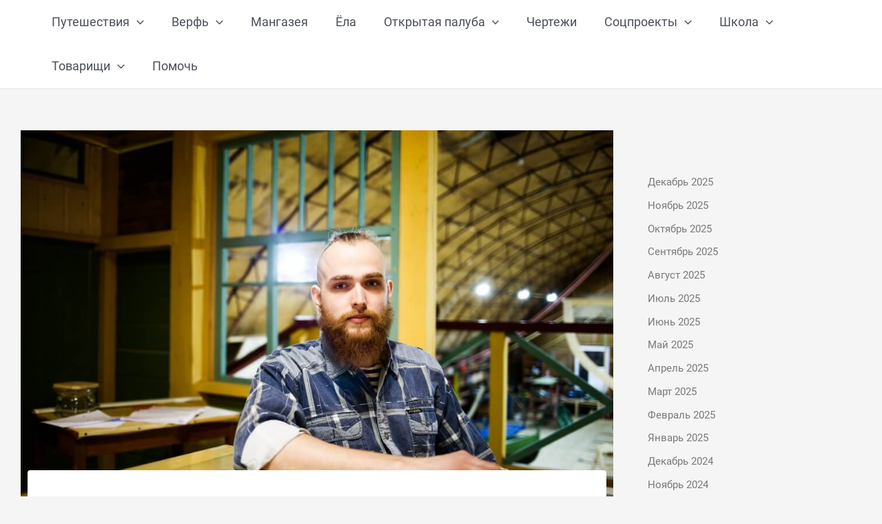

--- FILE ---
content_type: text/html; charset=UTF-8
request_url: https://seapractic.ru/2021/04/15/%D0%B1%D0%BE%D0%B3%D0%B4%D0%B0%D0%BD-%D0%BA%D1%83%D0%B1%D1%80%D0%B0%D0%BA%D0%BE%D0%B2/
body_size: 47191
content:
<!DOCTYPE html>
<html lang="ru-RU" prefix="og: http://ogp.me/ns# fb: http://ogp.me/ns/fb#">
<head>
<meta charset="UTF-8">
<meta name="viewport" content="width=device-width, initial-scale=1">
	<link rel="profile" href="https://gmpg.org/xfn/11"> 
	<title>Богдан Кубраков &#8212; Морские практики</title>
<link rel="preload" href="https://seapractic.ru/wp-content/astra-local-fonts/roboto/KFOmCnqEu92Fr1Mu4mxK.woff2" as="font" type="font/woff2" crossorigin><meta name='robots' content='max-image-preview:large' />
	<style>img:is([sizes="auto" i], [sizes^="auto," i]) { contain-intrinsic-size: 3000px 1500px }</style>
	<link rel="alternate" type="application/rss+xml" title="Морские практики &raquo; Лента" href="https://seapractic.ru/feed/" />
<link rel="alternate" type="application/rss+xml" title="Морские практики &raquo; Лента комментариев" href="https://seapractic.ru/comments/feed/" />
<link rel="alternate" type="application/rss+xml" title="Морские практики &raquo; Лента комментариев к &laquo;Богдан Кубраков&raquo;" href="https://seapractic.ru/2021/04/15/%d0%b1%d0%be%d0%b3%d0%b4%d0%b0%d0%bd-%d0%ba%d1%83%d0%b1%d1%80%d0%b0%d0%ba%d0%be%d0%b2/feed/" />
		<!-- This site uses the Google Analytics by MonsterInsights plugin v9.9.0 - Using Analytics tracking - https://www.monsterinsights.com/ -->
							<script src="//www.googletagmanager.com/gtag/js?id=G-4DFVCPSZ2F"  data-cfasync="false" data-wpfc-render="false" async></script>
			<script data-cfasync="false" data-wpfc-render="false">
				var mi_version = '9.9.0';
				var mi_track_user = true;
				var mi_no_track_reason = '';
								var MonsterInsightsDefaultLocations = {"page_location":"https:\/\/seapractic.ru\/2021\/04\/15\/%D0%B1%D0%BE%D0%B3%D0%B4%D0%B0%D0%BD-%D0%BA%D1%83%D0%B1%D1%80%D0%B0%D0%BA%D0%BE%D0%B2\/"};
								if ( typeof MonsterInsightsPrivacyGuardFilter === 'function' ) {
					var MonsterInsightsLocations = (typeof MonsterInsightsExcludeQuery === 'object') ? MonsterInsightsPrivacyGuardFilter( MonsterInsightsExcludeQuery ) : MonsterInsightsPrivacyGuardFilter( MonsterInsightsDefaultLocations );
				} else {
					var MonsterInsightsLocations = (typeof MonsterInsightsExcludeQuery === 'object') ? MonsterInsightsExcludeQuery : MonsterInsightsDefaultLocations;
				}

								var disableStrs = [
										'ga-disable-G-4DFVCPSZ2F',
									];

				/* Function to detect opted out users */
				function __gtagTrackerIsOptedOut() {
					for (var index = 0; index < disableStrs.length; index++) {
						if (document.cookie.indexOf(disableStrs[index] + '=true') > -1) {
							return true;
						}
					}

					return false;
				}

				/* Disable tracking if the opt-out cookie exists. */
				if (__gtagTrackerIsOptedOut()) {
					for (var index = 0; index < disableStrs.length; index++) {
						window[disableStrs[index]] = true;
					}
				}

				/* Opt-out function */
				function __gtagTrackerOptout() {
					for (var index = 0; index < disableStrs.length; index++) {
						document.cookie = disableStrs[index] + '=true; expires=Thu, 31 Dec 2099 23:59:59 UTC; path=/';
						window[disableStrs[index]] = true;
					}
				}

				if ('undefined' === typeof gaOptout) {
					function gaOptout() {
						__gtagTrackerOptout();
					}
				}
								window.dataLayer = window.dataLayer || [];

				window.MonsterInsightsDualTracker = {
					helpers: {},
					trackers: {},
				};
				if (mi_track_user) {
					function __gtagDataLayer() {
						dataLayer.push(arguments);
					}

					function __gtagTracker(type, name, parameters) {
						if (!parameters) {
							parameters = {};
						}

						if (parameters.send_to) {
							__gtagDataLayer.apply(null, arguments);
							return;
						}

						if (type === 'event') {
														parameters.send_to = monsterinsights_frontend.v4_id;
							var hookName = name;
							if (typeof parameters['event_category'] !== 'undefined') {
								hookName = parameters['event_category'] + ':' + name;
							}

							if (typeof MonsterInsightsDualTracker.trackers[hookName] !== 'undefined') {
								MonsterInsightsDualTracker.trackers[hookName](parameters);
							} else {
								__gtagDataLayer('event', name, parameters);
							}
							
						} else {
							__gtagDataLayer.apply(null, arguments);
						}
					}

					__gtagTracker('js', new Date());
					__gtagTracker('set', {
						'developer_id.dZGIzZG': true,
											});
					if ( MonsterInsightsLocations.page_location ) {
						__gtagTracker('set', MonsterInsightsLocations);
					}
										__gtagTracker('config', 'G-4DFVCPSZ2F', {"forceSSL":"true","link_attribution":"true"} );
										window.gtag = __gtagTracker;										(function () {
						/* https://developers.google.com/analytics/devguides/collection/analyticsjs/ */
						/* ga and __gaTracker compatibility shim. */
						var noopfn = function () {
							return null;
						};
						var newtracker = function () {
							return new Tracker();
						};
						var Tracker = function () {
							return null;
						};
						var p = Tracker.prototype;
						p.get = noopfn;
						p.set = noopfn;
						p.send = function () {
							var args = Array.prototype.slice.call(arguments);
							args.unshift('send');
							__gaTracker.apply(null, args);
						};
						var __gaTracker = function () {
							var len = arguments.length;
							if (len === 0) {
								return;
							}
							var f = arguments[len - 1];
							if (typeof f !== 'object' || f === null || typeof f.hitCallback !== 'function') {
								if ('send' === arguments[0]) {
									var hitConverted, hitObject = false, action;
									if ('event' === arguments[1]) {
										if ('undefined' !== typeof arguments[3]) {
											hitObject = {
												'eventAction': arguments[3],
												'eventCategory': arguments[2],
												'eventLabel': arguments[4],
												'value': arguments[5] ? arguments[5] : 1,
											}
										}
									}
									if ('pageview' === arguments[1]) {
										if ('undefined' !== typeof arguments[2]) {
											hitObject = {
												'eventAction': 'page_view',
												'page_path': arguments[2],
											}
										}
									}
									if (typeof arguments[2] === 'object') {
										hitObject = arguments[2];
									}
									if (typeof arguments[5] === 'object') {
										Object.assign(hitObject, arguments[5]);
									}
									if ('undefined' !== typeof arguments[1].hitType) {
										hitObject = arguments[1];
										if ('pageview' === hitObject.hitType) {
											hitObject.eventAction = 'page_view';
										}
									}
									if (hitObject) {
										action = 'timing' === arguments[1].hitType ? 'timing_complete' : hitObject.eventAction;
										hitConverted = mapArgs(hitObject);
										__gtagTracker('event', action, hitConverted);
									}
								}
								return;
							}

							function mapArgs(args) {
								var arg, hit = {};
								var gaMap = {
									'eventCategory': 'event_category',
									'eventAction': 'event_action',
									'eventLabel': 'event_label',
									'eventValue': 'event_value',
									'nonInteraction': 'non_interaction',
									'timingCategory': 'event_category',
									'timingVar': 'name',
									'timingValue': 'value',
									'timingLabel': 'event_label',
									'page': 'page_path',
									'location': 'page_location',
									'title': 'page_title',
									'referrer' : 'page_referrer',
								};
								for (arg in args) {
																		if (!(!args.hasOwnProperty(arg) || !gaMap.hasOwnProperty(arg))) {
										hit[gaMap[arg]] = args[arg];
									} else {
										hit[arg] = args[arg];
									}
								}
								return hit;
							}

							try {
								f.hitCallback();
							} catch (ex) {
							}
						};
						__gaTracker.create = newtracker;
						__gaTracker.getByName = newtracker;
						__gaTracker.getAll = function () {
							return [];
						};
						__gaTracker.remove = noopfn;
						__gaTracker.loaded = true;
						window['__gaTracker'] = __gaTracker;
					})();
									} else {
										console.log("");
					(function () {
						function __gtagTracker() {
							return null;
						}

						window['__gtagTracker'] = __gtagTracker;
						window['gtag'] = __gtagTracker;
					})();
									}
			</script>
			
							<!-- / Google Analytics by MonsterInsights -->
		<link rel='stylesheet' id='elementor-post-34436-css' href='https://seapractic.ru/wp-content/uploads/elementor/css/post-34436.css' media='all' />
<link rel='stylesheet' id='elementor-post-39238-css' href='https://seapractic.ru/wp-content/uploads/elementor/css/post-39238.css' media='all' />
<link rel='stylesheet' id='elementor-gf-roboto-css' href='https://fonts.googleapis.com/css?family=Roboto:100,100italic,200,200italic,300,300italic,400,400italic,500,500italic,600,600italic,700,700italic,800,800italic,900,900italic&#038;display=auto&#038;subset=cyrillic' media='all' />
<link rel='stylesheet' id='astra-theme-css-css' href='https://seapractic.ru/wp-content/themes/astra/assets/css/minified/main.min.css' media='all' />
<style id='astra-theme-css-inline-css'>
.ast-no-sidebar .entry-content .alignfull {margin-left: calc( -50vw + 50%);margin-right: calc( -50vw + 50%);max-width: 100vw;width: 100vw;}.ast-no-sidebar .entry-content .alignwide {margin-left: calc(-41vw + 50%);margin-right: calc(-41vw + 50%);max-width: unset;width: unset;}.ast-no-sidebar .entry-content .alignfull .alignfull,.ast-no-sidebar .entry-content .alignfull .alignwide,.ast-no-sidebar .entry-content .alignwide .alignfull,.ast-no-sidebar .entry-content .alignwide .alignwide,.ast-no-sidebar .entry-content .wp-block-column .alignfull,.ast-no-sidebar .entry-content .wp-block-column .alignwide{width: 100%;margin-left: auto;margin-right: auto;}.wp-block-gallery,.blocks-gallery-grid {margin: 0;}.wp-block-separator {max-width: 100px;}.wp-block-separator.is-style-wide,.wp-block-separator.is-style-dots {max-width: none;}.entry-content .has-2-columns .wp-block-column:first-child {padding-right: 10px;}.entry-content .has-2-columns .wp-block-column:last-child {padding-left: 10px;}@media (max-width: 782px) {.entry-content .wp-block-columns .wp-block-column {flex-basis: 100%;}.entry-content .has-2-columns .wp-block-column:first-child {padding-right: 0;}.entry-content .has-2-columns .wp-block-column:last-child {padding-left: 0;}}body .entry-content .wp-block-latest-posts {margin-left: 0;}body .entry-content .wp-block-latest-posts li {list-style: none;}.ast-no-sidebar .ast-container .entry-content .wp-block-latest-posts {margin-left: 0;}.ast-header-break-point .entry-content .alignwide {margin-left: auto;margin-right: auto;}.entry-content .blocks-gallery-item img {margin-bottom: auto;}.wp-block-pullquote {border-top: 4px solid #555d66;border-bottom: 4px solid #555d66;color: #40464d;}:root{--ast-post-nav-space:0;--ast-container-default-xlg-padding:6.67em;--ast-container-default-lg-padding:5.67em;--ast-container-default-slg-padding:4.34em;--ast-container-default-md-padding:3.34em;--ast-container-default-sm-padding:6.67em;--ast-container-default-xs-padding:2.4em;--ast-container-default-xxs-padding:1.4em;--ast-code-block-background:#EEEEEE;--ast-comment-inputs-background:#FAFAFA;--ast-normal-container-width:1200px;--ast-narrow-container-width:750px;--ast-blog-title-font-weight:normal;--ast-blog-meta-weight:inherit;--ast-global-color-primary:var(--ast-global-color-5);--ast-global-color-secondary:var(--ast-global-color-4);--ast-global-color-alternate-background:var(--ast-global-color-7);--ast-global-color-subtle-background:var(--ast-global-color-6);--ast-bg-style-guide:#F8FAFC;--ast-shadow-style-guide:0px 0px 4px 0 #00000057;--ast-global-dark-bg-style:#fff;--ast-global-dark-lfs:#fbfbfb;--ast-widget-bg-color:#fafafa;--ast-wc-container-head-bg-color:#fbfbfb;--ast-title-layout-bg:#eeeeee;--ast-search-border-color:#e7e7e7;--ast-lifter-hover-bg:#e6e6e6;--ast-gallery-block-color:#000;--srfm-color-input-label:var(--ast-global-color-2);}html{font-size:93.75%;}a,.page-title{color:var(--ast-global-color-0);}a:hover,a:focus{color:var(--ast-global-color-1);}body,button,input,select,textarea,.ast-button,.ast-custom-button{font-family:'Roboto',sans-serif;font-weight:400;font-size:15px;font-size:1rem;line-height:var(--ast-body-line-height,1.65em);}blockquote{color:var(--ast-global-color-3);}h1,h2,h3,h4,h5,h6,.entry-content :where(h1,h2,h3,h4,h5,h6),.site-title,.site-title a{font-family:'Roboto',sans-serif;font-weight:400;line-height:2.78em;}.ast-site-identity .site-title a{color:var(--ast-global-color-2);}.site-title{font-size:35px;font-size:2.3333333333333rem;display:none;}header .custom-logo-link img{max-width:90px;width:90px;}.astra-logo-svg{width:90px;}.site-header .site-description{font-size:15px;font-size:1rem;display:none;}.entry-title{font-size:26px;font-size:1.7333333333333rem;}.archive .ast-article-post .ast-article-inner,.blog .ast-article-post .ast-article-inner,.archive .ast-article-post .ast-article-inner:hover,.blog .ast-article-post .ast-article-inner:hover{overflow:hidden;}h1,.entry-content :where(h1){font-size:60px;font-size:4rem;font-weight:400;font-family:'Roboto',sans-serif;line-height:1.4em;}h2,.entry-content :where(h2){font-size:32px;font-size:2.1333333333333rem;font-weight:400;font-family:'Roboto',sans-serif;line-height:1.3em;}h3,.entry-content :where(h3){font-size:26px;font-size:1.7333333333333rem;font-weight:400;font-family:'Roboto',sans-serif;line-height:1.3em;}h4,.entry-content :where(h4){font-size:24px;font-size:1.6rem;line-height:1.2em;font-weight:400;font-family:'Roboto',sans-serif;}h5,.entry-content :where(h5){font-size:20px;font-size:1.3333333333333rem;line-height:1.2em;font-weight:400;font-family:'Roboto',sans-serif;}h6,.entry-content :where(h6){font-size:16px;font-size:1.0666666666667rem;line-height:1.25em;font-weight:400;font-family:'Roboto',sans-serif;}::selection{background-color:var(--ast-global-color-0);color:#ffffff;}body,h1,h2,h3,h4,h5,h6,.entry-title a,.entry-content :where(h1,h2,h3,h4,h5,h6){color:var(--ast-global-color-3);}.tagcloud a:hover,.tagcloud a:focus,.tagcloud a.current-item{color:#ffffff;border-color:var(--ast-global-color-0);background-color:var(--ast-global-color-0);}input:focus,input[type="text"]:focus,input[type="email"]:focus,input[type="url"]:focus,input[type="password"]:focus,input[type="reset"]:focus,input[type="search"]:focus,textarea:focus{border-color:var(--ast-global-color-0);}input[type="radio"]:checked,input[type=reset],input[type="checkbox"]:checked,input[type="checkbox"]:hover:checked,input[type="checkbox"]:focus:checked,input[type=range]::-webkit-slider-thumb{border-color:var(--ast-global-color-0);background-color:var(--ast-global-color-0);box-shadow:none;}.site-footer a:hover + .post-count,.site-footer a:focus + .post-count{background:var(--ast-global-color-0);border-color:var(--ast-global-color-0);}.single .nav-links .nav-previous,.single .nav-links .nav-next{color:var(--ast-global-color-0);}.entry-meta,.entry-meta *{line-height:1.45;color:var(--ast-global-color-0);}.entry-meta a:not(.ast-button):hover,.entry-meta a:not(.ast-button):hover *,.entry-meta a:not(.ast-button):focus,.entry-meta a:not(.ast-button):focus *,.page-links > .page-link,.page-links .page-link:hover,.post-navigation a:hover{color:var(--ast-global-color-1);}#cat option,.secondary .calendar_wrap thead a,.secondary .calendar_wrap thead a:visited{color:var(--ast-global-color-0);}.secondary .calendar_wrap #today,.ast-progress-val span{background:var(--ast-global-color-0);}.secondary a:hover + .post-count,.secondary a:focus + .post-count{background:var(--ast-global-color-0);border-color:var(--ast-global-color-0);}.calendar_wrap #today > a{color:#ffffff;}.page-links .page-link,.single .post-navigation a{color:var(--ast-global-color-0);}.ast-search-menu-icon .search-form button.search-submit{padding:0 4px;}.ast-search-menu-icon form.search-form{padding-right:0;}.ast-search-menu-icon.slide-search input.search-field{width:0;}.ast-header-search .ast-search-menu-icon.ast-dropdown-active .search-form,.ast-header-search .ast-search-menu-icon.ast-dropdown-active .search-field:focus{transition:all 0.2s;}.search-form input.search-field:focus{outline:none;}.ast-archive-title{color:var(--ast-global-color-2);}.widget-title,.widget .wp-block-heading{font-size:21px;font-size:1.4rem;color:var(--ast-global-color-2);}.single .ast-author-details .author-title{color:var(--ast-global-color-1);}#secondary,#secondary button,#secondary input,#secondary select,#secondary textarea{font-size:15px;font-size:1rem;}.ast-single-post .entry-content a,.ast-comment-content a:not(.ast-comment-edit-reply-wrap a){text-decoration:underline;}.ast-single-post .wp-block-button .wp-block-button__link,.ast-single-post .elementor-widget-button .elementor-button,.ast-single-post .entry-content .uagb-tab a,.ast-single-post .entry-content .uagb-ifb-cta a,.ast-single-post .entry-content .wp-block-uagb-buttons a,.ast-single-post .entry-content .uabb-module-content a,.ast-single-post .entry-content .uagb-post-grid a,.ast-single-post .entry-content .uagb-timeline a,.ast-single-post .entry-content .uagb-toc__wrap a,.ast-single-post .entry-content .uagb-taxomony-box a,.entry-content .wp-block-latest-posts > li > a,.ast-single-post .entry-content .wp-block-file__button,a.ast-post-filter-single,.ast-single-post .wp-block-buttons .wp-block-button.is-style-outline .wp-block-button__link,.ast-single-post .ast-comment-content .comment-reply-link,.ast-single-post .ast-comment-content .comment-edit-link{text-decoration:none;}.ast-search-menu-icon.slide-search a:focus-visible:focus-visible,.astra-search-icon:focus-visible,#close:focus-visible,a:focus-visible,.ast-menu-toggle:focus-visible,.site .skip-link:focus-visible,.wp-block-loginout input:focus-visible,.wp-block-search.wp-block-search__button-inside .wp-block-search__inside-wrapper,.ast-header-navigation-arrow:focus-visible,.ast-orders-table__row .ast-orders-table__cell:focus-visible,a#ast-apply-coupon:focus-visible,#ast-apply-coupon:focus-visible,#close:focus-visible,.button.search-submit:focus-visible,#search_submit:focus,.normal-search:focus-visible,.ast-header-account-wrap:focus-visible,.astra-cart-drawer-close:focus,.ast-single-variation:focus,.ast-button:focus{outline-style:dotted;outline-color:inherit;outline-width:thin;}input:focus,input[type="text"]:focus,input[type="email"]:focus,input[type="url"]:focus,input[type="password"]:focus,input[type="reset"]:focus,input[type="search"]:focus,input[type="number"]:focus,textarea:focus,.wp-block-search__input:focus,[data-section="section-header-mobile-trigger"] .ast-button-wrap .ast-mobile-menu-trigger-minimal:focus,.ast-mobile-popup-drawer.active .menu-toggle-close:focus,#ast-scroll-top:focus,#coupon_code:focus,#ast-coupon-code:focus{border-style:dotted;border-color:inherit;border-width:thin;}input{outline:none;}.ast-logo-title-inline .site-logo-img{padding-right:1em;}body .ast-oembed-container *{position:absolute;top:0;width:100%;height:100%;left:0;}body .wp-block-embed-pocket-casts .ast-oembed-container *{position:unset;}.ast-single-post-featured-section + article {margin-top: 2em;}.site-content .ast-single-post-featured-section img {width: 100%;overflow: hidden;object-fit: cover;}.ast-separate-container .site-content .ast-single-post-featured-section + article {margin-top: -80px;z-index: 9;position: relative;border-radius: 4px;}@media (min-width: 922px) {.ast-no-sidebar .site-content .ast-article-image-container--wide {margin-left: -120px;margin-right: -120px;max-width: unset;width: unset;}.ast-left-sidebar .site-content .ast-article-image-container--wide,.ast-right-sidebar .site-content .ast-article-image-container--wide {margin-left: -10px;margin-right: -10px;}.site-content .ast-article-image-container--full {margin-left: calc( -50vw + 50%);margin-right: calc( -50vw + 50%);max-width: 100vw;width: 100vw;}.ast-left-sidebar .site-content .ast-article-image-container--full,.ast-right-sidebar .site-content .ast-article-image-container--full {margin-left: -10px;margin-right: -10px;max-width: inherit;width: auto;}}.site > .ast-single-related-posts-container {margin-top: 0;}@media (min-width: 922px) {.ast-desktop .ast-container--narrow {max-width: var(--ast-narrow-container-width);margin: 0 auto;}}#secondary {margin: 4em 0 2.5em;word-break: break-word;line-height: 2;}#secondary li {margin-bottom: 0.25em;}#secondary li:last-child {margin-bottom: 0;}@media (max-width: 768px) {.js_active .ast-plain-container.ast-single-post #secondary {margin-top: 1.5em;}}.ast-separate-container.ast-two-container #secondary .widget {background-color: #fff;padding: 2em;margin-bottom: 2em;}@media (min-width: 993px) {.ast-left-sidebar #secondary {padding-right: 60px;}.ast-right-sidebar #secondary {padding-left: 60px;}}@media (max-width: 993px) {.ast-right-sidebar #secondary {padding-left: 30px;}.ast-left-sidebar #secondary {padding-right: 30px;}}@media (max-width:921.9px){#ast-desktop-header{display:none;}}@media (min-width:922px){#ast-mobile-header{display:none;}}@media( max-width: 420px ) {.single .nav-links .nav-previous,.single .nav-links .nav-next {width: 100%;text-align: center;}}.wp-block-buttons.aligncenter{justify-content:center;}@media (max-width:921px){.ast-theme-transparent-header #primary,.ast-theme-transparent-header #secondary{padding:0;}}@media (max-width:921px){.ast-plain-container.ast-no-sidebar #primary{padding:0;}}.ast-plain-container.ast-no-sidebar #primary{margin-top:0;margin-bottom:0;}@media (min-width:1200px){.wp-block-group .has-background{padding:20px;}}@media (min-width:1200px){.wp-block-cover-image.alignwide .wp-block-cover__inner-container,.wp-block-cover.alignwide .wp-block-cover__inner-container,.wp-block-cover-image.alignfull .wp-block-cover__inner-container,.wp-block-cover.alignfull .wp-block-cover__inner-container{width:100%;}}.wp-block-columns{margin-bottom:unset;}.wp-block-image.size-full{margin:2rem 0;}.wp-block-separator.has-background{padding:0;}.wp-block-gallery{margin-bottom:1.6em;}.wp-block-group{padding-top:4em;padding-bottom:4em;}.wp-block-group__inner-container .wp-block-columns:last-child,.wp-block-group__inner-container :last-child,.wp-block-table table{margin-bottom:0;}.blocks-gallery-grid{width:100%;}.wp-block-navigation-link__content{padding:5px 0;}.wp-block-group .wp-block-group .has-text-align-center,.wp-block-group .wp-block-column .has-text-align-center{max-width:100%;}.has-text-align-center{margin:0 auto;}@media (max-width:1200px){.wp-block-group{padding:3em;}.wp-block-group .wp-block-group{padding:1.5em;}.wp-block-columns,.wp-block-column{margin:1rem 0;}}@media (min-width:921px){.wp-block-columns .wp-block-group{padding:2em;}}@media (max-width:544px){.wp-block-cover-image .wp-block-cover__inner-container,.wp-block-cover .wp-block-cover__inner-container{width:unset;}.wp-block-cover,.wp-block-cover-image{padding:2em 0;}.wp-block-group,.wp-block-cover{padding:2em;}.wp-block-media-text__media img,.wp-block-media-text__media video{width:unset;max-width:100%;}.wp-block-media-text.has-background .wp-block-media-text__content{padding:1em;}}.wp-block-image.aligncenter{margin-left:auto;margin-right:auto;}.wp-block-table.aligncenter{margin-left:auto;margin-right:auto;}@media (min-width:544px){.entry-content .wp-block-media-text.has-media-on-the-right .wp-block-media-text__content{padding:0 8% 0 0;}.entry-content .wp-block-media-text .wp-block-media-text__content{padding:0 0 0 8%;}.ast-plain-container .site-content .entry-content .has-custom-content-position.is-position-bottom-left > *,.ast-plain-container .site-content .entry-content .has-custom-content-position.is-position-bottom-right > *,.ast-plain-container .site-content .entry-content .has-custom-content-position.is-position-top-left > *,.ast-plain-container .site-content .entry-content .has-custom-content-position.is-position-top-right > *,.ast-plain-container .site-content .entry-content .has-custom-content-position.is-position-center-right > *,.ast-plain-container .site-content .entry-content .has-custom-content-position.is-position-center-left > *{margin:0;}}@media (max-width:544px){.entry-content .wp-block-media-text .wp-block-media-text__content{padding:8% 0;}.wp-block-media-text .wp-block-media-text__media img{width:auto;max-width:100%;}}.wp-block-button.is-style-outline .wp-block-button__link{border-color:var(--ast-global-color-0);}div.wp-block-button.is-style-outline > .wp-block-button__link:not(.has-text-color),div.wp-block-button.wp-block-button__link.is-style-outline:not(.has-text-color){color:var(--ast-global-color-0);}.wp-block-button.is-style-outline .wp-block-button__link:hover,.wp-block-buttons .wp-block-button.is-style-outline .wp-block-button__link:focus,.wp-block-buttons .wp-block-button.is-style-outline > .wp-block-button__link:not(.has-text-color):hover,.wp-block-buttons .wp-block-button.wp-block-button__link.is-style-outline:not(.has-text-color):hover{color:#ffffff;background-color:var(--ast-global-color-1);border-color:var(--ast-global-color-1);}.post-page-numbers.current .page-link,.ast-pagination .page-numbers.current{color:#ffffff;border-color:var(--ast-global-color-0);background-color:var(--ast-global-color-0);}@media (min-width:544px){.entry-content > .alignleft{margin-right:20px;}.entry-content > .alignright{margin-left:20px;}}.wp-block-button.is-style-outline .wp-block-button__link.wp-element-button,.ast-outline-button{border-color:var(--ast-global-color-0);font-family:inherit;font-weight:inherit;line-height:1em;}.wp-block-buttons .wp-block-button.is-style-outline > .wp-block-button__link:not(.has-text-color),.wp-block-buttons .wp-block-button.wp-block-button__link.is-style-outline:not(.has-text-color),.ast-outline-button{color:var(--ast-global-color-0);}.wp-block-button.is-style-outline .wp-block-button__link:hover,.wp-block-buttons .wp-block-button.is-style-outline .wp-block-button__link:focus,.wp-block-buttons .wp-block-button.is-style-outline > .wp-block-button__link:not(.has-text-color):hover,.wp-block-buttons .wp-block-button.wp-block-button__link.is-style-outline:not(.has-text-color):hover,.ast-outline-button:hover,.ast-outline-button:focus,.wp-block-uagb-buttons-child .uagb-buttons-repeater.ast-outline-button:hover,.wp-block-uagb-buttons-child .uagb-buttons-repeater.ast-outline-button:focus{color:#ffffff;background-color:var(--ast-global-color-1);border-color:var(--ast-global-color-1);}.wp-block-button .wp-block-button__link.wp-element-button.is-style-outline:not(.has-background),.wp-block-button.is-style-outline>.wp-block-button__link.wp-element-button:not(.has-background),.ast-outline-button{background-color:transparent;}.entry-content[data-ast-blocks-layout] > figure{margin-bottom:1em;}h1.widget-title{font-weight:400;}h2.widget-title{font-weight:400;}h3.widget-title{font-weight:400;}.elementor-widget-container .elementor-loop-container .e-loop-item[data-elementor-type="loop-item"]{width:100%;}@media (max-width:921px){.ast-left-sidebar #content > .ast-container{display:flex;flex-direction:column-reverse;width:100%;}.ast-separate-container .ast-article-post,.ast-separate-container .ast-article-single{padding:1.5em 2.14em;}.ast-author-box img.avatar{margin:20px 0 0 0;}}@media (max-width:921px){#secondary.secondary{padding-top:0;}.ast-separate-container.ast-right-sidebar #secondary{padding-left:1em;padding-right:1em;}.ast-separate-container.ast-two-container #secondary{padding-left:0;padding-right:0;}.ast-page-builder-template .entry-header #secondary,.ast-page-builder-template #secondary{margin-top:1.5em;}}@media (max-width:921px){.ast-right-sidebar #primary{padding-right:0;}.ast-page-builder-template.ast-left-sidebar #secondary,.ast-page-builder-template.ast-right-sidebar #secondary{padding-right:20px;padding-left:20px;}.ast-right-sidebar #secondary,.ast-left-sidebar #primary{padding-left:0;}.ast-left-sidebar #secondary{padding-right:0;}}@media (min-width:922px){.ast-separate-container.ast-right-sidebar #primary,.ast-separate-container.ast-left-sidebar #primary{border:0;}.search-no-results.ast-separate-container #primary{margin-bottom:4em;}}@media (min-width:922px){.ast-right-sidebar #primary{border-right:1px solid var(--ast-border-color);}.ast-left-sidebar #primary{border-left:1px solid var(--ast-border-color);}.ast-right-sidebar #secondary{border-left:1px solid var(--ast-border-color);margin-left:-1px;}.ast-left-sidebar #secondary{border-right:1px solid var(--ast-border-color);margin-right:-1px;}.ast-separate-container.ast-two-container.ast-right-sidebar #secondary{padding-left:30px;padding-right:0;}.ast-separate-container.ast-two-container.ast-left-sidebar #secondary{padding-right:30px;padding-left:0;}.ast-separate-container.ast-right-sidebar #secondary,.ast-separate-container.ast-left-sidebar #secondary{border:0;margin-left:auto;margin-right:auto;}.ast-separate-container.ast-two-container #secondary .widget:last-child{margin-bottom:0;}}.wp-block-button .wp-block-button__link{color:#ffffff;}.wp-block-button .wp-block-button__link:hover,.wp-block-button .wp-block-button__link:focus{color:#ffffff;background-color:var(--ast-global-color-1);border-color:var(--ast-global-color-1);}.elementor-widget-heading h1.elementor-heading-title{line-height:1.4em;}.elementor-widget-heading h2.elementor-heading-title{line-height:1.3em;}.elementor-widget-heading h3.elementor-heading-title{line-height:1.3em;}.elementor-widget-heading h4.elementor-heading-title{line-height:1.2em;}.elementor-widget-heading h5.elementor-heading-title{line-height:1.2em;}.elementor-widget-heading h6.elementor-heading-title{line-height:1.25em;}.wp-block-button .wp-block-button__link{border-color:var(--ast-global-color-0);background-color:var(--ast-global-color-0);color:#ffffff;font-family:inherit;font-weight:inherit;line-height:1em;padding-top:15px;padding-right:30px;padding-bottom:15px;padding-left:30px;}@media (max-width:921px){.wp-block-button .wp-block-button__link{padding-top:14px;padding-right:28px;padding-bottom:14px;padding-left:28px;}}@media (max-width:544px){.wp-block-button .wp-block-button__link{padding-top:12px;padding-right:24px;padding-bottom:12px;padding-left:24px;}}.menu-toggle,button,.ast-button,.ast-custom-button,.button,input#submit,input[type="button"],input[type="submit"],input[type="reset"],form[CLASS*="wp-block-search__"].wp-block-search .wp-block-search__inside-wrapper .wp-block-search__button,body .wp-block-file .wp-block-file__button{border-style:solid;border-top-width:0;border-right-width:0;border-left-width:0;border-bottom-width:0;color:#ffffff;border-color:var(--ast-global-color-0);background-color:var(--ast-global-color-0);padding-top:15px;padding-right:30px;padding-bottom:15px;padding-left:30px;font-family:inherit;font-weight:inherit;line-height:1em;}button:focus,.menu-toggle:hover,button:hover,.ast-button:hover,.ast-custom-button:hover .button:hover,.ast-custom-button:hover ,input[type=reset]:hover,input[type=reset]:focus,input#submit:hover,input#submit:focus,input[type="button"]:hover,input[type="button"]:focus,input[type="submit"]:hover,input[type="submit"]:focus,form[CLASS*="wp-block-search__"].wp-block-search .wp-block-search__inside-wrapper .wp-block-search__button:hover,form[CLASS*="wp-block-search__"].wp-block-search .wp-block-search__inside-wrapper .wp-block-search__button:focus,body .wp-block-file .wp-block-file__button:hover,body .wp-block-file .wp-block-file__button:focus{color:#ffffff;background-color:var(--ast-global-color-1);border-color:var(--ast-global-color-1);}@media (max-width:921px){.menu-toggle,button,.ast-button,.ast-custom-button,.button,input#submit,input[type="button"],input[type="submit"],input[type="reset"],form[CLASS*="wp-block-search__"].wp-block-search .wp-block-search__inside-wrapper .wp-block-search__button,body .wp-block-file .wp-block-file__button{padding-top:14px;padding-right:28px;padding-bottom:14px;padding-left:28px;}}@media (max-width:544px){.menu-toggle,button,.ast-button,.ast-custom-button,.button,input#submit,input[type="button"],input[type="submit"],input[type="reset"],form[CLASS*="wp-block-search__"].wp-block-search .wp-block-search__inside-wrapper .wp-block-search__button,body .wp-block-file .wp-block-file__button{padding-top:12px;padding-right:24px;padding-bottom:12px;padding-left:24px;}}@media (max-width:921px){.ast-mobile-header-stack .main-header-bar .ast-search-menu-icon{display:inline-block;}.ast-header-break-point.ast-header-custom-item-outside .ast-mobile-header-stack .main-header-bar .ast-search-icon{margin:0;}.ast-comment-avatar-wrap img{max-width:2.5em;}.ast-comment-meta{padding:0 1.8888em 1.3333em;}.ast-separate-container .ast-comment-list li.depth-1{padding:1.5em 2.14em;}.ast-separate-container .comment-respond{padding:2em 2.14em;}}@media (min-width:544px){.ast-container{max-width:100%;}}@media (max-width:544px){.ast-separate-container .ast-article-post,.ast-separate-container .ast-article-single,.ast-separate-container .comments-title,.ast-separate-container .ast-archive-description{padding:1.5em 1em;}.ast-separate-container #content .ast-container{padding-left:0.54em;padding-right:0.54em;}.ast-separate-container .ast-comment-list .bypostauthor{padding:.5em;}.ast-search-menu-icon.ast-dropdown-active .search-field{width:170px;}.ast-separate-container #secondary{padding-top:0;}.ast-separate-container.ast-two-container #secondary .widget{margin-bottom:1.5em;padding-left:1em;padding-right:1em;}} #ast-mobile-header .ast-site-header-cart-li a{pointer-events:none;}body,.ast-separate-container{background-color:var(--ast-global-color-4);}.entry-content > .wp-block-group,.entry-content > .wp-block-media-text,.entry-content > .wp-block-cover,.entry-content > .wp-block-columns{max-width:58em;width:calc(100% - 4em);margin-left:auto;margin-right:auto;}.entry-content [class*="__inner-container"] > .alignfull{max-width:100%;margin-left:0;margin-right:0;}.entry-content [class*="__inner-container"] > *:not(.alignwide):not(.alignfull):not(.alignleft):not(.alignright){margin-left:auto;margin-right:auto;}.entry-content [class*="__inner-container"] > *:not(.alignwide):not(p):not(.alignfull):not(.alignleft):not(.alignright):not(.is-style-wide):not(iframe){max-width:50rem;width:100%;}@media (min-width:921px){.entry-content > .wp-block-group.alignwide.has-background,.entry-content > .wp-block-group.alignfull.has-background,.entry-content > .wp-block-cover.alignwide,.entry-content > .wp-block-cover.alignfull,.entry-content > .wp-block-columns.has-background.alignwide,.entry-content > .wp-block-columns.has-background.alignfull{margin-top:0;margin-bottom:0;padding:6em 4em;}.entry-content > .wp-block-columns.has-background{margin-bottom:0;}}@media (min-width:1200px){.entry-content .alignfull p{max-width:1200px;}.entry-content .alignfull{max-width:100%;width:100%;}.ast-page-builder-template .entry-content .alignwide,.entry-content [class*="__inner-container"] > .alignwide{max-width:1200px;margin-left:0;margin-right:0;}.entry-content .alignfull [class*="__inner-container"] > .alignwide{max-width:80rem;}}@media (min-width:545px){.site-main .entry-content > .alignwide{margin:0 auto;}.wp-block-group.has-background,.entry-content > .wp-block-cover,.entry-content > .wp-block-columns.has-background{padding:4em;margin-top:0;margin-bottom:0;}.entry-content .wp-block-media-text.alignfull .wp-block-media-text__content,.entry-content .wp-block-media-text.has-background .wp-block-media-text__content{padding:0 8%;}}@media (max-width:921px){.site-title{display:none;}.site-header .site-description{display:none;}h1,.entry-content :where(h1){font-size:30px;}h2,.entry-content :where(h2){font-size:25px;}h3,.entry-content :where(h3){font-size:20px;}}@media (max-width:544px){.site-title{display:none;}.site-header .site-description{display:none;}h1,.entry-content :where(h1){font-size:30px;}h2,.entry-content :where(h2){font-size:25px;}h3,.entry-content :where(h3){font-size:20px;}}@media (max-width:921px){html{font-size:85.5%;}}@media (max-width:544px){html{font-size:85.5%;}}@media (min-width:922px){.ast-container{max-width:1240px;}}@media (min-width:922px){.site-content .ast-container{display:flex;}}@media (max-width:921px){.site-content .ast-container{flex-direction:column;}}@media (min-width:922px){.main-header-menu .sub-menu .menu-item.ast-left-align-sub-menu:hover > .sub-menu,.main-header-menu .sub-menu .menu-item.ast-left-align-sub-menu.focus > .sub-menu{margin-left:-0px;}}.site .comments-area{padding-bottom:3em;}.wp-block-search {margin-bottom: 20px;}.wp-block-site-tagline {margin-top: 20px;}form.wp-block-search .wp-block-search__input,.wp-block-search.wp-block-search__button-inside .wp-block-search__inside-wrapper {border-color: #eaeaea;background: #fafafa;}.wp-block-search.wp-block-search__button-inside .wp-block-search__inside-wrapper .wp-block-search__input:focus,.wp-block-loginout input:focus {outline: thin dotted;}.wp-block-loginout input:focus {border-color: transparent;} form.wp-block-search .wp-block-search__inside-wrapper .wp-block-search__input {padding: 12px;}form.wp-block-search .wp-block-search__button svg {fill: currentColor;width: 20px;height: 20px;}.wp-block-loginout p label {display: block;}.wp-block-loginout p:not(.login-remember):not(.login-submit) input {width: 100%;}.wp-block-loginout .login-remember input {width: 1.1rem;height: 1.1rem;margin: 0 5px 4px 0;vertical-align: middle;}.wp-block-file {display: flex;align-items: center;flex-wrap: wrap;justify-content: space-between;}.wp-block-pullquote {border: none;}.wp-block-pullquote blockquote::before {content: "\201D";font-family: "Helvetica",sans-serif;display: flex;transform: rotate( 180deg );font-size: 6rem;font-style: normal;line-height: 1;font-weight: bold;align-items: center;justify-content: center;}.has-text-align-right > blockquote::before {justify-content: flex-start;}.has-text-align-left > blockquote::before {justify-content: flex-end;}figure.wp-block-pullquote.is-style-solid-color blockquote {max-width: 100%;text-align: inherit;}blockquote {padding: 0 1.2em 1.2em;}.wp-block-button__link {border: 2px solid currentColor;}body .wp-block-file .wp-block-file__button {text-decoration: none;}ul.wp-block-categories-list.wp-block-categories,ul.wp-block-archives-list.wp-block-archives {list-style-type: none;}ul,ol {margin-left: 20px;}figure.alignright figcaption {text-align: right;}:root .has-ast-global-color-0-color{color:var(--ast-global-color-0);}:root .has-ast-global-color-0-background-color{background-color:var(--ast-global-color-0);}:root .wp-block-button .has-ast-global-color-0-color{color:var(--ast-global-color-0);}:root .wp-block-button .has-ast-global-color-0-background-color{background-color:var(--ast-global-color-0);}:root .has-ast-global-color-1-color{color:var(--ast-global-color-1);}:root .has-ast-global-color-1-background-color{background-color:var(--ast-global-color-1);}:root .wp-block-button .has-ast-global-color-1-color{color:var(--ast-global-color-1);}:root .wp-block-button .has-ast-global-color-1-background-color{background-color:var(--ast-global-color-1);}:root .has-ast-global-color-2-color{color:var(--ast-global-color-2);}:root .has-ast-global-color-2-background-color{background-color:var(--ast-global-color-2);}:root .wp-block-button .has-ast-global-color-2-color{color:var(--ast-global-color-2);}:root .wp-block-button .has-ast-global-color-2-background-color{background-color:var(--ast-global-color-2);}:root .has-ast-global-color-3-color{color:var(--ast-global-color-3);}:root .has-ast-global-color-3-background-color{background-color:var(--ast-global-color-3);}:root .wp-block-button .has-ast-global-color-3-color{color:var(--ast-global-color-3);}:root .wp-block-button .has-ast-global-color-3-background-color{background-color:var(--ast-global-color-3);}:root .has-ast-global-color-4-color{color:var(--ast-global-color-4);}:root .has-ast-global-color-4-background-color{background-color:var(--ast-global-color-4);}:root .wp-block-button .has-ast-global-color-4-color{color:var(--ast-global-color-4);}:root .wp-block-button .has-ast-global-color-4-background-color{background-color:var(--ast-global-color-4);}:root .has-ast-global-color-5-color{color:var(--ast-global-color-5);}:root .has-ast-global-color-5-background-color{background-color:var(--ast-global-color-5);}:root .wp-block-button .has-ast-global-color-5-color{color:var(--ast-global-color-5);}:root .wp-block-button .has-ast-global-color-5-background-color{background-color:var(--ast-global-color-5);}:root .has-ast-global-color-6-color{color:var(--ast-global-color-6);}:root .has-ast-global-color-6-background-color{background-color:var(--ast-global-color-6);}:root .wp-block-button .has-ast-global-color-6-color{color:var(--ast-global-color-6);}:root .wp-block-button .has-ast-global-color-6-background-color{background-color:var(--ast-global-color-6);}:root .has-ast-global-color-7-color{color:var(--ast-global-color-7);}:root .has-ast-global-color-7-background-color{background-color:var(--ast-global-color-7);}:root .wp-block-button .has-ast-global-color-7-color{color:var(--ast-global-color-7);}:root .wp-block-button .has-ast-global-color-7-background-color{background-color:var(--ast-global-color-7);}:root .has-ast-global-color-8-color{color:var(--ast-global-color-8);}:root .has-ast-global-color-8-background-color{background-color:var(--ast-global-color-8);}:root .wp-block-button .has-ast-global-color-8-color{color:var(--ast-global-color-8);}:root .wp-block-button .has-ast-global-color-8-background-color{background-color:var(--ast-global-color-8);}:root{--ast-global-color-0:#0170B9;--ast-global-color-1:#3a3a3a;--ast-global-color-2:#3a3a3a;--ast-global-color-3:#4B4F58;--ast-global-color-4:#F5F5F5;--ast-global-color-5:#FFFFFF;--ast-global-color-6:#E5E5E5;--ast-global-color-7:#424242;--ast-global-color-8:#000000;}:root {--ast-border-color : #dddddd;}.ast-single-entry-banner {-js-display: flex;display: flex;flex-direction: column;justify-content: center;text-align: center;position: relative;background: var(--ast-title-layout-bg);}.ast-single-entry-banner[data-banner-layout="layout-1"] {max-width: 1200px;background: inherit;padding: 20px 0;}.ast-single-entry-banner[data-banner-width-type="custom"] {margin: 0 auto;width: 100%;}.ast-single-entry-banner + .site-content .entry-header {margin-bottom: 0;}.site .ast-author-avatar {--ast-author-avatar-size: ;}a.ast-underline-text {text-decoration: underline;}.ast-container > .ast-terms-link {position: relative;display: block;}a.ast-button.ast-badge-tax {padding: 4px 8px;border-radius: 3px;font-size: inherit;}header.entry-header{text-align:left;}header.entry-header .entry-title{font-weight:normal;font-size:36px;font-size:2.4rem;text-decoration:initial;}header.entry-header > *:not(:last-child){margin-bottom:10px;}header.entry-header .post-thumb img,.ast-single-post-featured-section.post-thumb img{aspect-ratio:16/9;}@media (max-width:921px){header.entry-header{text-align:left;}}@media (max-width:544px){header.entry-header{text-align:left;}}.ast-archive-entry-banner {-js-display: flex;display: flex;flex-direction: column;justify-content: center;text-align: center;position: relative;background: var(--ast-title-layout-bg);}.ast-archive-entry-banner[data-banner-width-type="custom"] {margin: 0 auto;width: 100%;}.ast-archive-entry-banner[data-banner-layout="layout-1"] {background: inherit;padding: 20px 0;text-align: left;}body.archive .ast-archive-description{max-width:1200px;width:100%;text-align:left;padding-top:3em;padding-right:3em;padding-bottom:3em;padding-left:3em;}body.archive .ast-archive-description .ast-archive-title,body.archive .ast-archive-description .ast-archive-title *{font-size:40px;font-size:2.6666666666667rem;}body.archive .ast-archive-description > *:not(:last-child){margin-bottom:10px;}@media (max-width:921px){body.archive .ast-archive-description{text-align:left;}}@media (max-width:544px){body.archive .ast-archive-description{text-align:left;}}.ast-breadcrumbs .trail-browse,.ast-breadcrumbs .trail-items,.ast-breadcrumbs .trail-items li{display:inline-block;margin:0;padding:0;border:none;background:inherit;text-indent:0;text-decoration:none;}.ast-breadcrumbs .trail-browse{font-size:inherit;font-style:inherit;font-weight:inherit;color:inherit;}.ast-breadcrumbs .trail-items{list-style:none;}.trail-items li::after{padding:0 0.3em;content:"\00bb";}.trail-items li:last-of-type::after{display:none;}h1,h2,h3,h4,h5,h6,.entry-content :where(h1,h2,h3,h4,h5,h6){color:var(--ast-global-color-2);}.entry-title a{color:var(--ast-global-color-2);}@media (max-width:921px){.ast-builder-grid-row-container.ast-builder-grid-row-tablet-3-firstrow .ast-builder-grid-row > *:first-child,.ast-builder-grid-row-container.ast-builder-grid-row-tablet-3-lastrow .ast-builder-grid-row > *:last-child{grid-column:1 / -1;}}@media (max-width:544px){.ast-builder-grid-row-container.ast-builder-grid-row-mobile-3-firstrow .ast-builder-grid-row > *:first-child,.ast-builder-grid-row-container.ast-builder-grid-row-mobile-3-lastrow .ast-builder-grid-row > *:last-child{grid-column:1 / -1;}}.ast-builder-layout-element .ast-site-identity{margin-top:-10px;margin-bottom:-10px;margin-left:-10px;margin-right:-10px;}.ast-builder-layout-element[data-section="title_tagline"]{display:flex;}@media (max-width:921px){.ast-header-break-point .ast-builder-layout-element[data-section="title_tagline"]{display:flex;}}@media (max-width:544px){.ast-header-break-point .ast-builder-layout-element[data-section="title_tagline"]{display:flex;}}.ast-builder-menu-1{font-family:'Roboto',sans-serif;font-weight:400;}.ast-builder-menu-1 .menu-item > .menu-link{font-size:18px;font-size:1.2rem;color:#4b4f58;padding-top:20px;padding-bottom:20px;padding-left:20px;padding-right:20px;}.ast-builder-menu-1 .menu-item > .ast-menu-toggle{color:#4b4f58;}.ast-builder-menu-1 .sub-menu,.ast-builder-menu-1 .inline-on-mobile .sub-menu{border-top-width:2px;border-bottom-width:0px;border-right-width:0px;border-left-width:0px;border-color:var(--ast-global-color-0);border-style:solid;width:200px;border-top-left-radius:inherit;border-top-right-radius:inherit;border-bottom-right-radius:inherit;border-bottom-left-radius:inherit;}.ast-builder-menu-1 .sub-menu .sub-menu{top:-2px;}.ast-builder-menu-1 .main-header-menu > .menu-item > .sub-menu,.ast-builder-menu-1 .main-header-menu > .menu-item > .astra-full-megamenu-wrapper{margin-top:4px;}.ast-desktop .ast-builder-menu-1 .main-header-menu > .menu-item > .sub-menu:before,.ast-desktop .ast-builder-menu-1 .main-header-menu > .menu-item > .astra-full-megamenu-wrapper:before{height:calc( 4px + 2px + 5px );}.ast-builder-menu-1 .menu-item.menu-item-has-children > .ast-menu-toggle{top:20px;right:calc( 20px - 0.907em );}.ast-builder-menu-1 .sub-menu .menu-item:first-of-type > .menu-link,.ast-builder-menu-1 .inline-on-mobile .sub-menu .menu-item:first-of-type > .menu-link{border-top-left-radius:calc(inherit - 2px);border-top-right-radius:calc(inherit - 2px);}.ast-builder-menu-1 .sub-menu .menu-item:last-of-type > .menu-link,.ast-builder-menu-1 .inline-on-mobile .sub-menu .menu-item:last-of-type > .menu-link{border-bottom-right-radius:calc(inherit - 2px);border-bottom-left-radius:calc(inherit - 2px);}.ast-desktop .ast-builder-menu-1 .menu-item .sub-menu .menu-link{border-style:none;}@media (max-width:921px){.ast-header-break-point .ast-builder-menu-1 .menu-item.menu-item-has-children > .ast-menu-toggle{top:0;}.ast-builder-menu-1 .inline-on-mobile .menu-item.menu-item-has-children > .ast-menu-toggle{right:-15px;}.ast-builder-menu-1 .menu-item-has-children > .menu-link:after{content:unset;}.ast-builder-menu-1 .main-header-menu > .menu-item > .sub-menu,.ast-builder-menu-1 .main-header-menu > .menu-item > .astra-full-megamenu-wrapper{margin-top:0;}}@media (max-width:544px){.ast-header-break-point .ast-builder-menu-1 .menu-item.menu-item-has-children > .ast-menu-toggle{top:0;}.ast-builder-menu-1 .main-header-menu > .menu-item > .sub-menu,.ast-builder-menu-1 .main-header-menu > .menu-item > .astra-full-megamenu-wrapper{margin-top:0;}}.ast-builder-menu-1{display:flex;}@media (max-width:921px){.ast-header-break-point .ast-builder-menu-1{display:flex;}}@media (max-width:544px){.ast-header-break-point .ast-builder-menu-1{display:flex;}}.site-below-footer-wrap{padding-top:20px;padding-bottom:20px;}.site-below-footer-wrap[data-section="section-below-footer-builder"]{background-color:var( --ast-global-color-primary,--ast-global-color-4 );min-height:80px;border-style:solid;border-width:0px;border-top-width:1px;border-top-color:var(--ast-global-color-subtle-background,--ast-global-color-6);}.site-below-footer-wrap[data-section="section-below-footer-builder"] .ast-builder-grid-row{max-width:1200px;min-height:80px;margin-left:auto;margin-right:auto;}.site-below-footer-wrap[data-section="section-below-footer-builder"] .ast-builder-grid-row,.site-below-footer-wrap[data-section="section-below-footer-builder"] .site-footer-section{align-items:flex-start;}.site-below-footer-wrap[data-section="section-below-footer-builder"].ast-footer-row-inline .site-footer-section{display:flex;margin-bottom:0;}.ast-builder-grid-row-full .ast-builder-grid-row{grid-template-columns:1fr;}@media (max-width:921px){.site-below-footer-wrap[data-section="section-below-footer-builder"].ast-footer-row-tablet-inline .site-footer-section{display:flex;margin-bottom:0;}.site-below-footer-wrap[data-section="section-below-footer-builder"].ast-footer-row-tablet-stack .site-footer-section{display:block;margin-bottom:10px;}.ast-builder-grid-row-container.ast-builder-grid-row-tablet-full .ast-builder-grid-row{grid-template-columns:1fr;}}@media (max-width:544px){.site-below-footer-wrap[data-section="section-below-footer-builder"].ast-footer-row-mobile-inline .site-footer-section{display:flex;margin-bottom:0;}.site-below-footer-wrap[data-section="section-below-footer-builder"].ast-footer-row-mobile-stack .site-footer-section{display:block;margin-bottom:10px;}.ast-builder-grid-row-container.ast-builder-grid-row-mobile-full .ast-builder-grid-row{grid-template-columns:1fr;}}.site-below-footer-wrap[data-section="section-below-footer-builder"]{display:grid;}@media (max-width:921px){.ast-header-break-point .site-below-footer-wrap[data-section="section-below-footer-builder"]{display:grid;}}@media (max-width:544px){.ast-header-break-point .site-below-footer-wrap[data-section="section-below-footer-builder"]{display:grid;}}.ast-footer-copyright{text-align:center;}.ast-footer-copyright.site-footer-focus-item {color:var(--ast-global-color-3);}@media (max-width:921px){.ast-footer-copyright{text-align:center;}}@media (max-width:544px){.ast-footer-copyright{text-align:center;}}.ast-footer-copyright.ast-builder-layout-element{display:flex;}@media (max-width:921px){.ast-header-break-point .ast-footer-copyright.ast-builder-layout-element{display:flex;}}@media (max-width:544px){.ast-header-break-point .ast-footer-copyright.ast-builder-layout-element{display:flex;}}.footer-widget-area.widget-area.site-footer-focus-item{width:auto;}.ast-footer-row-inline .footer-widget-area.widget-area.site-footer-focus-item{width:100%;}.elementor-posts-container [CLASS*="ast-width-"]{width:100%;}.elementor-template-full-width .ast-container{display:block;}.elementor-screen-only,.screen-reader-text,.screen-reader-text span,.ui-helper-hidden-accessible{top:0 !important;}@media (max-width:544px){.elementor-element .elementor-wc-products .woocommerce[class*="columns-"] ul.products li.product{width:auto;margin:0;}.elementor-element .woocommerce .woocommerce-result-count{float:none;}}.ast-desktop .ast-mega-menu-enabled .ast-builder-menu-1 div:not( .astra-full-megamenu-wrapper) .sub-menu,.ast-builder-menu-1 .inline-on-mobile .sub-menu,.ast-desktop .ast-builder-menu-1 .astra-full-megamenu-wrapper,.ast-desktop .ast-builder-menu-1 .menu-item .sub-menu{box-shadow:0px 4px 10px -2px rgba(0,0,0,0.1);}.ast-desktop .ast-mobile-popup-drawer.active .ast-mobile-popup-inner{max-width:35%;}@media (max-width:921px){.ast-mobile-popup-drawer.active .ast-mobile-popup-inner{max-width:90%;}}@media (max-width:544px){.ast-mobile-popup-drawer.active .ast-mobile-popup-inner{max-width:90%;}}.ast-header-break-point .main-header-bar{border-bottom-width:1px;}@media (min-width:922px){.main-header-bar{border-bottom-width:1px;}}@media (min-width:922px){#primary{width:70%;}#secondary{width:30%;}}.main-header-menu .menu-item,#astra-footer-menu .menu-item,.main-header-bar .ast-masthead-custom-menu-items{-js-display:flex;display:flex;-webkit-box-pack:center;-webkit-justify-content:center;-moz-box-pack:center;-ms-flex-pack:center;justify-content:center;-webkit-box-orient:vertical;-webkit-box-direction:normal;-webkit-flex-direction:column;-moz-box-orient:vertical;-moz-box-direction:normal;-ms-flex-direction:column;flex-direction:column;}.main-header-menu > .menu-item > .menu-link,#astra-footer-menu > .menu-item > .menu-link{height:100%;-webkit-box-align:center;-webkit-align-items:center;-moz-box-align:center;-ms-flex-align:center;align-items:center;-js-display:flex;display:flex;}.ast-header-break-point .main-navigation ul .menu-item .menu-link .icon-arrow:first-of-type svg{top:.2em;margin-top:0px;margin-left:0px;width:.65em;transform:translate(0,-2px) rotateZ(270deg);}.ast-mobile-popup-content .ast-submenu-expanded > .ast-menu-toggle{transform:rotateX(180deg);overflow-y:auto;}@media (min-width:922px){.ast-builder-menu .main-navigation > ul > li:last-child a{margin-right:0;}}.ast-separate-container .ast-article-inner{background-color:var(--ast-global-color-5);}@media (max-width:921px){.ast-separate-container .ast-article-inner{background-color:var(--ast-global-color-5);}}@media (max-width:544px){.ast-separate-container .ast-article-inner{background-color:var(--ast-global-color-5);}}.ast-separate-container .ast-article-single:not(.ast-related-post),.ast-separate-container .error-404,.ast-separate-container .no-results,.single.ast-separate-container.ast-author-meta,.ast-separate-container .related-posts-title-wrapper,.ast-separate-container .comments-count-wrapper,.ast-box-layout.ast-plain-container .site-content,.ast-padded-layout.ast-plain-container .site-content,.ast-separate-container .ast-archive-description,.ast-separate-container .comments-area .comment-respond,.ast-separate-container .comments-area .ast-comment-list li,.ast-separate-container .comments-area .comments-title{background-color:var(--ast-global-color-5);}@media (max-width:921px){.ast-separate-container .ast-article-single:not(.ast-related-post),.ast-separate-container .error-404,.ast-separate-container .no-results,.single.ast-separate-container.ast-author-meta,.ast-separate-container .related-posts-title-wrapper,.ast-separate-container .comments-count-wrapper,.ast-box-layout.ast-plain-container .site-content,.ast-padded-layout.ast-plain-container .site-content,.ast-separate-container .ast-archive-description{background-color:var(--ast-global-color-5);}}@media (max-width:544px){.ast-separate-container .ast-article-single:not(.ast-related-post),.ast-separate-container .error-404,.ast-separate-container .no-results,.single.ast-separate-container.ast-author-meta,.ast-separate-container .related-posts-title-wrapper,.ast-separate-container .comments-count-wrapper,.ast-box-layout.ast-plain-container .site-content,.ast-padded-layout.ast-plain-container .site-content,.ast-separate-container .ast-archive-description{background-color:var(--ast-global-color-5);}}.ast-separate-container.ast-two-container #secondary .widget{background-color:var(--ast-global-color-5);}@media (max-width:921px){.ast-separate-container.ast-two-container #secondary .widget{background-color:var(--ast-global-color-5);}}@media (max-width:544px){.ast-separate-container.ast-two-container #secondary .widget{background-color:var(--ast-global-color-5);}}#ast-scroll-top {display: none;position: fixed;text-align: center;cursor: pointer;z-index: 99;width: 2.1em;height: 2.1em;line-height: 2.1;color: #ffffff;border-radius: 2px;content: "";outline: inherit;}@media (min-width: 769px) {#ast-scroll-top {content: "769";}}#ast-scroll-top .ast-icon.icon-arrow svg {margin-left: 0px;vertical-align: middle;transform: translate(0,-20%) rotate(180deg);width: 1.6em;}.ast-scroll-to-top-right {right: 30px;bottom: 30px;}.ast-scroll-to-top-left {left: 30px;bottom: 30px;}#ast-scroll-top{background-color:var(--ast-global-color-0);font-size:15px;}@media (max-width:921px){#ast-scroll-top .ast-icon.icon-arrow svg{width:1em;}}.ast-mobile-header-content > *,.ast-desktop-header-content > * {padding: 10px 0;height: auto;}.ast-mobile-header-content > *:first-child,.ast-desktop-header-content > *:first-child {padding-top: 10px;}.ast-mobile-header-content > .ast-builder-menu,.ast-desktop-header-content > .ast-builder-menu {padding-top: 0;}.ast-mobile-header-content > *:last-child,.ast-desktop-header-content > *:last-child {padding-bottom: 0;}.ast-mobile-header-content .ast-search-menu-icon.ast-inline-search label,.ast-desktop-header-content .ast-search-menu-icon.ast-inline-search label {width: 100%;}.ast-desktop-header-content .main-header-bar-navigation .ast-submenu-expanded > .ast-menu-toggle::before {transform: rotateX(180deg);}#ast-desktop-header .ast-desktop-header-content,.ast-mobile-header-content .ast-search-icon,.ast-desktop-header-content .ast-search-icon,.ast-mobile-header-wrap .ast-mobile-header-content,.ast-main-header-nav-open.ast-popup-nav-open .ast-mobile-header-wrap .ast-mobile-header-content,.ast-main-header-nav-open.ast-popup-nav-open .ast-desktop-header-content {display: none;}.ast-main-header-nav-open.ast-header-break-point #ast-desktop-header .ast-desktop-header-content,.ast-main-header-nav-open.ast-header-break-point .ast-mobile-header-wrap .ast-mobile-header-content {display: block;}.ast-desktop .ast-desktop-header-content .astra-menu-animation-slide-up > .menu-item > .sub-menu,.ast-desktop .ast-desktop-header-content .astra-menu-animation-slide-up > .menu-item .menu-item > .sub-menu,.ast-desktop .ast-desktop-header-content .astra-menu-animation-slide-down > .menu-item > .sub-menu,.ast-desktop .ast-desktop-header-content .astra-menu-animation-slide-down > .menu-item .menu-item > .sub-menu,.ast-desktop .ast-desktop-header-content .astra-menu-animation-fade > .menu-item > .sub-menu,.ast-desktop .ast-desktop-header-content .astra-menu-animation-fade > .menu-item .menu-item > .sub-menu {opacity: 1;visibility: visible;}.ast-hfb-header.ast-default-menu-enable.ast-header-break-point .ast-mobile-header-wrap .ast-mobile-header-content .main-header-bar-navigation {width: unset;margin: unset;}.ast-mobile-header-content.content-align-flex-end .main-header-bar-navigation .menu-item-has-children > .ast-menu-toggle,.ast-desktop-header-content.content-align-flex-end .main-header-bar-navigation .menu-item-has-children > .ast-menu-toggle {left: calc( 20px - 0.907em);right: auto;}.ast-mobile-header-content .ast-search-menu-icon,.ast-mobile-header-content .ast-search-menu-icon.slide-search,.ast-desktop-header-content .ast-search-menu-icon,.ast-desktop-header-content .ast-search-menu-icon.slide-search {width: 100%;position: relative;display: block;right: auto;transform: none;}.ast-mobile-header-content .ast-search-menu-icon.slide-search .search-form,.ast-mobile-header-content .ast-search-menu-icon .search-form,.ast-desktop-header-content .ast-search-menu-icon.slide-search .search-form,.ast-desktop-header-content .ast-search-menu-icon .search-form {right: 0;visibility: visible;opacity: 1;position: relative;top: auto;transform: none;padding: 0;display: block;overflow: hidden;}.ast-mobile-header-content .ast-search-menu-icon.ast-inline-search .search-field,.ast-mobile-header-content .ast-search-menu-icon .search-field,.ast-desktop-header-content .ast-search-menu-icon.ast-inline-search .search-field,.ast-desktop-header-content .ast-search-menu-icon .search-field {width: 100%;padding-right: 5.5em;}.ast-mobile-header-content .ast-search-menu-icon .search-submit,.ast-desktop-header-content .ast-search-menu-icon .search-submit {display: block;position: absolute;height: 100%;top: 0;right: 0;padding: 0 1em;border-radius: 0;}.ast-hfb-header.ast-default-menu-enable.ast-header-break-point .ast-mobile-header-wrap .ast-mobile-header-content .main-header-bar-navigation ul .sub-menu .menu-link {padding-left: 30px;}.ast-hfb-header.ast-default-menu-enable.ast-header-break-point .ast-mobile-header-wrap .ast-mobile-header-content .main-header-bar-navigation .sub-menu .menu-item .menu-item .menu-link {padding-left: 40px;}.ast-mobile-popup-drawer.active .ast-mobile-popup-inner{background-color:#ffffff;;}.ast-mobile-header-wrap .ast-mobile-header-content,.ast-desktop-header-content{background-color:#ffffff;;}.ast-mobile-popup-content > *,.ast-mobile-header-content > *,.ast-desktop-popup-content > *,.ast-desktop-header-content > *{padding-top:0px;padding-bottom:0px;}.content-align-flex-start .ast-builder-layout-element{justify-content:flex-start;}.content-align-flex-start .main-header-menu{text-align:left;}.ast-mobile-popup-drawer.active .menu-toggle-close{color:#3a3a3a;}#masthead .ast-container,.site-header-focus-item + .ast-breadcrumbs-wrapper{max-width:100%;padding-left:35px;padding-right:35px;}.ast-header-break-point #masthead .ast-mobile-header-wrap .ast-primary-header-bar,.ast-header-break-point #masthead .ast-mobile-header-wrap .ast-below-header-bar,.ast-header-break-point #masthead .ast-mobile-header-wrap .ast-above-header-bar{padding-left:20px;padding-right:20px;}.ast-header-break-point .ast-primary-header-bar{border-bottom-width:1px;border-bottom-color:var( --ast-global-color-subtle-background,--ast-global-color-7 );border-bottom-style:solid;}@media (min-width:922px){.ast-primary-header-bar{border-bottom-width:1px;border-bottom-color:var( --ast-global-color-subtle-background,--ast-global-color-7 );border-bottom-style:solid;}}.ast-primary-header-bar{background-color:#ffffff;background-image:none;}.ast-primary-header-bar{display:block;}@media (max-width:921px){.ast-header-break-point .ast-primary-header-bar{display:grid;}}@media (max-width:544px){.ast-header-break-point .ast-primary-header-bar{display:grid;}}[data-section="section-header-mobile-trigger"] .ast-button-wrap .ast-mobile-menu-trigger-minimal{color:var(--ast-global-color-0);border:none;background:transparent;}[data-section="section-header-mobile-trigger"] .ast-button-wrap .mobile-menu-toggle-icon .ast-mobile-svg{width:20px;height:20px;fill:var(--ast-global-color-0);}[data-section="section-header-mobile-trigger"] .ast-button-wrap .mobile-menu-wrap .mobile-menu{color:var(--ast-global-color-0);}.ast-builder-menu-mobile .main-navigation .menu-item.menu-item-has-children > .ast-menu-toggle{top:0;}.ast-builder-menu-mobile .main-navigation .menu-item-has-children > .menu-link:after{content:unset;}.ast-hfb-header .ast-builder-menu-mobile .main-header-menu,.ast-hfb-header .ast-builder-menu-mobile .main-navigation .menu-item .menu-link,.ast-hfb-header .ast-builder-menu-mobile .main-navigation .menu-item .sub-menu .menu-link{border-style:none;}.ast-builder-menu-mobile .main-navigation .menu-item.menu-item-has-children > .ast-menu-toggle{top:0;}@media (max-width:921px){.ast-builder-menu-mobile .main-navigation .menu-item.menu-item-has-children > .ast-menu-toggle{top:0;}.ast-builder-menu-mobile .main-navigation .menu-item-has-children > .menu-link:after{content:unset;}}@media (max-width:544px){.ast-builder-menu-mobile .main-navigation .menu-item.menu-item-has-children > .ast-menu-toggle{top:0;}}.ast-builder-menu-mobile .main-navigation{display:block;}@media (max-width:921px){.ast-header-break-point .ast-builder-menu-mobile .main-navigation{display:block;}}@media (max-width:544px){.ast-header-break-point .ast-builder-menu-mobile .main-navigation{display:block;}}:root{--e-global-color-astglobalcolor0:#0170B9;--e-global-color-astglobalcolor1:#3a3a3a;--e-global-color-astglobalcolor2:#3a3a3a;--e-global-color-astglobalcolor3:#4B4F58;--e-global-color-astglobalcolor4:#F5F5F5;--e-global-color-astglobalcolor5:#FFFFFF;--e-global-color-astglobalcolor6:#E5E5E5;--e-global-color-astglobalcolor7:#424242;--e-global-color-astglobalcolor8:#000000;}.comment-reply-title{font-size:24px;font-size:1.6rem;}.ast-comment-meta{line-height:1.666666667;color:var(--ast-global-color-0);font-size:12px;font-size:0.8rem;}.ast-comment-list #cancel-comment-reply-link{font-size:15px;font-size:1rem;}.comments-title {padding: 2em 0;}.comments-title {word-wrap: break-word;font-weight: normal;}.ast-comment-list {margin: 0;word-wrap: break-word;padding-bottom: 0.5em;list-style: none;}.ast-comment-list li {list-style: none;}.ast-comment-list .ast-comment-edit-reply-wrap {-js-display: flex;display: flex;justify-content: flex-end;}.ast-comment-list .comment-awaiting-moderation {margin-bottom: 0;}.ast-comment {padding: 1em 0 ;}.ast-comment-info img {border-radius: 50%;}.ast-comment-cite-wrap cite {font-style: normal;}.comment-reply-title {font-weight: normal;line-height: 1.65;}.ast-comment-meta {margin-bottom: 0.5em;}.comments-area .comment-form-comment {width: 100%;border: none;margin: 0;padding: 0;}.comments-area .comment-notes,.comments-area .comment-textarea,.comments-area .form-allowed-tags {margin-bottom: 1.5em;}.comments-area .form-submit {margin-bottom: 0;}.comments-area textarea#comment,.comments-area .ast-comment-formwrap input[type="text"] {width: 100%;border-radius: 0;vertical-align: middle;margin-bottom: 10px;}.comments-area .no-comments {margin-top: 0.5em;margin-bottom: 0.5em;}.comments-area p.logged-in-as {margin-bottom: 1em;}.ast-separate-container .ast-comment-list {padding-bottom: 0;}.ast-separate-container .ast-comment-list li.depth-1 .children li,.ast-narrow-container .ast-comment-list li.depth-1 .children li {padding-bottom: 0;padding-top: 0;margin-bottom: 0;}.ast-separate-container .ast-comment-list .comment-respond {padding-top: 0;padding-bottom: 1em;background-color: transparent;}.ast-comment-list .comment .comment-respond {padding-bottom: 2em;border-bottom: none;}.ast-separate-container .ast-comment-list .bypostauthor,.ast-narrow-container .ast-comment-list .bypostauthor {padding: 2em;margin-bottom: 1em;}.ast-separate-container .ast-comment-list .bypostauthor li,.ast-narrow-container .ast-comment-list .bypostauthor li {background: transparent;margin-bottom: 0;padding: 0 0 0 2em;}.comment-content a {word-wrap: break-word;}.comment-form-legend {margin-bottom: unset;padding: 0 0.5em;}.ast-separate-container .ast-comment-list .pingback p {margin-bottom: 0;}.ast-separate-container .ast-comment-list li.depth-1,.ast-narrow-container .ast-comment-list li.depth-1 {padding: 3em;}.ast-comment-list > .comment:last-child .ast-comment {border: none;}.ast-separate-container .ast-comment-list .comment .comment-respond,.ast-narrow-container .ast-comment-list .comment .comment-respond {padding-bottom: 0;}.ast-separate-container .comment .comment-respond {margin-top: 2em;}.ast-separate-container .ast-comment-list li.depth-1 .ast-comment,.ast-separate-container .ast-comment-list li.depth-2 .ast-comment {border-bottom: 0;}.ast-separate-container .ast-comment-list li.depth-1 {padding: 4em 6.67em;margin-bottom: 2em;}@media (max-width: 1200px) {.ast-separate-container .ast-comment-list li.depth-1 {padding: 3em 3.34em;}}.ast-separate-container .comment-respond {background-color: #fff;padding: 4em 6.67em;border-bottom: 0;}@media (max-width: 1200px) {.ast-separate-container .comment-respond {padding: 3em 2.34em;}}.ast-separate-container .comments-title {background-color: #fff;padding: 1.2em 3.99em 0;}.ast-comment-list .children {margin-left: 2em;}@media (max-width: 992px) {.ast-comment-list .children {margin-left: 1em;}}.ast-comment-list #cancel-comment-reply-link {white-space: nowrap;font-size: 13px;font-weight: normal;margin-left: 1em;}.ast-comment-info {display: flex;position: relative;}.ast-comment-meta {justify-content: right;padding: 0 3.4em 1.60em;}.comments-area #wp-comment-cookies-consent {margin-right: 10px;}.ast-page-builder-template .comments-area {padding-left: 20px;padding-right: 20px;margin-top: 0;margin-bottom: 2em;}.ast-separate-container .ast-comment-list .bypostauthor .bypostauthor {background: transparent;margin-bottom: 0;padding-right: 0;padding-bottom: 0;padding-top: 0;}@media (min-width:922px){.ast-separate-container .ast-comment-list li .comment-respond{padding-left:2.66666em;padding-right:2.66666em;}}@media (max-width:544px){.ast-separate-container .ast-comment-list li.depth-1{padding:1.5em 1em;margin-bottom:1.5em;}.ast-separate-container .ast-comment-list .bypostauthor{padding:.5em;}.ast-separate-container .comment-respond{padding:1.5em 1em;}.ast-separate-container .ast-comment-list .bypostauthor li{padding:0 0 0 .5em;}.ast-comment-list .children{margin-left:0.66666em;}}.ast-comment-time .timendate{margin-right: 0.5em;}.ast-separate-container .comment-reply-title {padding-top: 0;}.ast-comment-list .ast-edit-link {flex: 1;}.comments-area {border-top: 1px solid var(--ast-global-color-subtle-background,var(--ast-global-color-6));margin-top: 2em;}.ast-separate-container .comments-area {border-top: 0;}@media (max-width:921px){.ast-comment-avatar-wrap img{max-width:2.5em;}.comments-area{margin-top:1.5em;}.ast-comment-meta{padding:0 1.8888em 1.3333em;}.ast-separate-container .ast-comment-list li.depth-1{padding:1.5em 2.14em;}.ast-separate-container .comment-respond{padding:2em 2.14em;}.ast-separate-container .comments-title{padding:1.43em 1.48em;}.ast-comment-avatar-wrap{margin-right:0.5em;}}.ast-desktop .astra-menu-animation-slide-up>.menu-item>.astra-full-megamenu-wrapper,.ast-desktop .astra-menu-animation-slide-up>.menu-item>.sub-menu,.ast-desktop .astra-menu-animation-slide-up>.menu-item>.sub-menu .sub-menu{opacity:0;visibility:hidden;transform:translateY(.5em);transition:visibility .2s ease,transform .2s ease}.ast-desktop .astra-menu-animation-slide-up>.menu-item .menu-item.focus>.sub-menu,.ast-desktop .astra-menu-animation-slide-up>.menu-item .menu-item:hover>.sub-menu,.ast-desktop .astra-menu-animation-slide-up>.menu-item.focus>.astra-full-megamenu-wrapper,.ast-desktop .astra-menu-animation-slide-up>.menu-item.focus>.sub-menu,.ast-desktop .astra-menu-animation-slide-up>.menu-item:hover>.astra-full-megamenu-wrapper,.ast-desktop .astra-menu-animation-slide-up>.menu-item:hover>.sub-menu{opacity:1;visibility:visible;transform:translateY(0);transition:opacity .2s ease,visibility .2s ease,transform .2s ease}.ast-desktop .astra-menu-animation-slide-up>.full-width-mega.menu-item.focus>.astra-full-megamenu-wrapper,.ast-desktop .astra-menu-animation-slide-up>.full-width-mega.menu-item:hover>.astra-full-megamenu-wrapper{-js-display:flex;display:flex}.ast-desktop .astra-menu-animation-slide-down>.menu-item>.astra-full-megamenu-wrapper,.ast-desktop .astra-menu-animation-slide-down>.menu-item>.sub-menu,.ast-desktop .astra-menu-animation-slide-down>.menu-item>.sub-menu .sub-menu{opacity:0;visibility:hidden;transform:translateY(-.5em);transition:visibility .2s ease,transform .2s ease}.ast-desktop .astra-menu-animation-slide-down>.menu-item .menu-item.focus>.sub-menu,.ast-desktop .astra-menu-animation-slide-down>.menu-item .menu-item:hover>.sub-menu,.ast-desktop .astra-menu-animation-slide-down>.menu-item.focus>.astra-full-megamenu-wrapper,.ast-desktop .astra-menu-animation-slide-down>.menu-item.focus>.sub-menu,.ast-desktop .astra-menu-animation-slide-down>.menu-item:hover>.astra-full-megamenu-wrapper,.ast-desktop .astra-menu-animation-slide-down>.menu-item:hover>.sub-menu{opacity:1;visibility:visible;transform:translateY(0);transition:opacity .2s ease,visibility .2s ease,transform .2s ease}.ast-desktop .astra-menu-animation-slide-down>.full-width-mega.menu-item.focus>.astra-full-megamenu-wrapper,.ast-desktop .astra-menu-animation-slide-down>.full-width-mega.menu-item:hover>.astra-full-megamenu-wrapper{-js-display:flex;display:flex}.ast-desktop .astra-menu-animation-fade>.menu-item>.astra-full-megamenu-wrapper,.ast-desktop .astra-menu-animation-fade>.menu-item>.sub-menu,.ast-desktop .astra-menu-animation-fade>.menu-item>.sub-menu .sub-menu{opacity:0;visibility:hidden;transition:opacity ease-in-out .3s}.ast-desktop .astra-menu-animation-fade>.menu-item .menu-item.focus>.sub-menu,.ast-desktop .astra-menu-animation-fade>.menu-item .menu-item:hover>.sub-menu,.ast-desktop .astra-menu-animation-fade>.menu-item.focus>.astra-full-megamenu-wrapper,.ast-desktop .astra-menu-animation-fade>.menu-item.focus>.sub-menu,.ast-desktop .astra-menu-animation-fade>.menu-item:hover>.astra-full-megamenu-wrapper,.ast-desktop .astra-menu-animation-fade>.menu-item:hover>.sub-menu{opacity:1;visibility:visible;transition:opacity ease-in-out .3s}.ast-desktop .astra-menu-animation-fade>.full-width-mega.menu-item.focus>.astra-full-megamenu-wrapper,.ast-desktop .astra-menu-animation-fade>.full-width-mega.menu-item:hover>.astra-full-megamenu-wrapper{-js-display:flex;display:flex}.ast-desktop .menu-item.ast-menu-hover>.sub-menu.toggled-on{opacity:1;visibility:visible}
</style>
<link rel='stylesheet' id='astra-google-fonts-css' href='https://seapractic.ru/wp-content/uploads/hummingbird-assets/c1806cb13acec559c9321f7dcd691ce4.css' media='all' />
<link rel='stylesheet' id='wp-block-library-css' href='https://seapractic.ru/wp-includes/css/dist/block-library/style.min.css' media='all' />
<style id='filebird-block-filebird-gallery-style-inline-css'>
ul.filebird-block-filebird-gallery{margin:auto!important;padding:0!important;width:100%}ul.filebird-block-filebird-gallery.layout-grid{display:grid;grid-gap:20px;align-items:stretch;grid-template-columns:repeat(var(--columns),1fr);justify-items:stretch}ul.filebird-block-filebird-gallery.layout-grid li img{border:1px solid #ccc;box-shadow:2px 2px 6px 0 rgba(0,0,0,.3);height:100%;max-width:100%;-o-object-fit:cover;object-fit:cover;width:100%}ul.filebird-block-filebird-gallery.layout-masonry{-moz-column-count:var(--columns);-moz-column-gap:var(--space);column-gap:var(--space);-moz-column-width:var(--min-width);columns:var(--min-width) var(--columns);display:block;overflow:auto}ul.filebird-block-filebird-gallery.layout-masonry li{margin-bottom:var(--space)}ul.filebird-block-filebird-gallery li{list-style:none}ul.filebird-block-filebird-gallery li figure{height:100%;margin:0;padding:0;position:relative;width:100%}ul.filebird-block-filebird-gallery li figure figcaption{background:linear-gradient(0deg,rgba(0,0,0,.7),rgba(0,0,0,.3) 70%,transparent);bottom:0;box-sizing:border-box;color:#fff;font-size:.8em;margin:0;max-height:100%;overflow:auto;padding:3em .77em .7em;position:absolute;text-align:center;width:100%;z-index:2}ul.filebird-block-filebird-gallery li figure figcaption a{color:inherit}

</style>
<style id='global-styles-inline-css'>
:root{--wp--preset--aspect-ratio--square: 1;--wp--preset--aspect-ratio--4-3: 4/3;--wp--preset--aspect-ratio--3-4: 3/4;--wp--preset--aspect-ratio--3-2: 3/2;--wp--preset--aspect-ratio--2-3: 2/3;--wp--preset--aspect-ratio--16-9: 16/9;--wp--preset--aspect-ratio--9-16: 9/16;--wp--preset--color--black: #000000;--wp--preset--color--cyan-bluish-gray: #abb8c3;--wp--preset--color--white: #ffffff;--wp--preset--color--pale-pink: #f78da7;--wp--preset--color--vivid-red: #cf2e2e;--wp--preset--color--luminous-vivid-orange: #ff6900;--wp--preset--color--luminous-vivid-amber: #fcb900;--wp--preset--color--light-green-cyan: #7bdcb5;--wp--preset--color--vivid-green-cyan: #00d084;--wp--preset--color--pale-cyan-blue: #8ed1fc;--wp--preset--color--vivid-cyan-blue: #0693e3;--wp--preset--color--vivid-purple: #9b51e0;--wp--preset--color--ast-global-color-0: var(--ast-global-color-0);--wp--preset--color--ast-global-color-1: var(--ast-global-color-1);--wp--preset--color--ast-global-color-2: var(--ast-global-color-2);--wp--preset--color--ast-global-color-3: var(--ast-global-color-3);--wp--preset--color--ast-global-color-4: var(--ast-global-color-4);--wp--preset--color--ast-global-color-5: var(--ast-global-color-5);--wp--preset--color--ast-global-color-6: var(--ast-global-color-6);--wp--preset--color--ast-global-color-7: var(--ast-global-color-7);--wp--preset--color--ast-global-color-8: var(--ast-global-color-8);--wp--preset--gradient--vivid-cyan-blue-to-vivid-purple: linear-gradient(135deg,rgba(6,147,227,1) 0%,rgb(155,81,224) 100%);--wp--preset--gradient--light-green-cyan-to-vivid-green-cyan: linear-gradient(135deg,rgb(122,220,180) 0%,rgb(0,208,130) 100%);--wp--preset--gradient--luminous-vivid-amber-to-luminous-vivid-orange: linear-gradient(135deg,rgba(252,185,0,1) 0%,rgba(255,105,0,1) 100%);--wp--preset--gradient--luminous-vivid-orange-to-vivid-red: linear-gradient(135deg,rgba(255,105,0,1) 0%,rgb(207,46,46) 100%);--wp--preset--gradient--very-light-gray-to-cyan-bluish-gray: linear-gradient(135deg,rgb(238,238,238) 0%,rgb(169,184,195) 100%);--wp--preset--gradient--cool-to-warm-spectrum: linear-gradient(135deg,rgb(74,234,220) 0%,rgb(151,120,209) 20%,rgb(207,42,186) 40%,rgb(238,44,130) 60%,rgb(251,105,98) 80%,rgb(254,248,76) 100%);--wp--preset--gradient--blush-light-purple: linear-gradient(135deg,rgb(255,206,236) 0%,rgb(152,150,240) 100%);--wp--preset--gradient--blush-bordeaux: linear-gradient(135deg,rgb(254,205,165) 0%,rgb(254,45,45) 50%,rgb(107,0,62) 100%);--wp--preset--gradient--luminous-dusk: linear-gradient(135deg,rgb(255,203,112) 0%,rgb(199,81,192) 50%,rgb(65,88,208) 100%);--wp--preset--gradient--pale-ocean: linear-gradient(135deg,rgb(255,245,203) 0%,rgb(182,227,212) 50%,rgb(51,167,181) 100%);--wp--preset--gradient--electric-grass: linear-gradient(135deg,rgb(202,248,128) 0%,rgb(113,206,126) 100%);--wp--preset--gradient--midnight: linear-gradient(135deg,rgb(2,3,129) 0%,rgb(40,116,252) 100%);--wp--preset--font-size--small: 13px;--wp--preset--font-size--medium: 20px;--wp--preset--font-size--large: 36px;--wp--preset--font-size--x-large: 42px;--wp--preset--spacing--20: 0.44rem;--wp--preset--spacing--30: 0.67rem;--wp--preset--spacing--40: 1rem;--wp--preset--spacing--50: 1.5rem;--wp--preset--spacing--60: 2.25rem;--wp--preset--spacing--70: 3.38rem;--wp--preset--spacing--80: 5.06rem;--wp--preset--shadow--natural: 6px 6px 9px rgba(0, 0, 0, 0.2);--wp--preset--shadow--deep: 12px 12px 50px rgba(0, 0, 0, 0.4);--wp--preset--shadow--sharp: 6px 6px 0px rgba(0, 0, 0, 0.2);--wp--preset--shadow--outlined: 6px 6px 0px -3px rgba(255, 255, 255, 1), 6px 6px rgba(0, 0, 0, 1);--wp--preset--shadow--crisp: 6px 6px 0px rgba(0, 0, 0, 1);}:root { --wp--style--global--content-size: var(--wp--custom--ast-content-width-size);--wp--style--global--wide-size: var(--wp--custom--ast-wide-width-size); }:where(body) { margin: 0; }.wp-site-blocks > .alignleft { float: left; margin-right: 2em; }.wp-site-blocks > .alignright { float: right; margin-left: 2em; }.wp-site-blocks > .aligncenter { justify-content: center; margin-left: auto; margin-right: auto; }:where(.wp-site-blocks) > * { margin-block-start: 24px; margin-block-end: 0; }:where(.wp-site-blocks) > :first-child { margin-block-start: 0; }:where(.wp-site-blocks) > :last-child { margin-block-end: 0; }:root { --wp--style--block-gap: 24px; }:root :where(.is-layout-flow) > :first-child{margin-block-start: 0;}:root :where(.is-layout-flow) > :last-child{margin-block-end: 0;}:root :where(.is-layout-flow) > *{margin-block-start: 24px;margin-block-end: 0;}:root :where(.is-layout-constrained) > :first-child{margin-block-start: 0;}:root :where(.is-layout-constrained) > :last-child{margin-block-end: 0;}:root :where(.is-layout-constrained) > *{margin-block-start: 24px;margin-block-end: 0;}:root :where(.is-layout-flex){gap: 24px;}:root :where(.is-layout-grid){gap: 24px;}.is-layout-flow > .alignleft{float: left;margin-inline-start: 0;margin-inline-end: 2em;}.is-layout-flow > .alignright{float: right;margin-inline-start: 2em;margin-inline-end: 0;}.is-layout-flow > .aligncenter{margin-left: auto !important;margin-right: auto !important;}.is-layout-constrained > .alignleft{float: left;margin-inline-start: 0;margin-inline-end: 2em;}.is-layout-constrained > .alignright{float: right;margin-inline-start: 2em;margin-inline-end: 0;}.is-layout-constrained > .aligncenter{margin-left: auto !important;margin-right: auto !important;}.is-layout-constrained > :where(:not(.alignleft):not(.alignright):not(.alignfull)){max-width: var(--wp--style--global--content-size);margin-left: auto !important;margin-right: auto !important;}.is-layout-constrained > .alignwide{max-width: var(--wp--style--global--wide-size);}body .is-layout-flex{display: flex;}.is-layout-flex{flex-wrap: wrap;align-items: center;}.is-layout-flex > :is(*, div){margin: 0;}body .is-layout-grid{display: grid;}.is-layout-grid > :is(*, div){margin: 0;}body{padding-top: 0px;padding-right: 0px;padding-bottom: 0px;padding-left: 0px;}a:where(:not(.wp-element-button)){text-decoration: none;}:root :where(.wp-element-button, .wp-block-button__link){background-color: #32373c;border-width: 0;color: #fff;font-family: inherit;font-size: inherit;line-height: inherit;padding: calc(0.667em + 2px) calc(1.333em + 2px);text-decoration: none;}.has-black-color{color: var(--wp--preset--color--black) !important;}.has-cyan-bluish-gray-color{color: var(--wp--preset--color--cyan-bluish-gray) !important;}.has-white-color{color: var(--wp--preset--color--white) !important;}.has-pale-pink-color{color: var(--wp--preset--color--pale-pink) !important;}.has-vivid-red-color{color: var(--wp--preset--color--vivid-red) !important;}.has-luminous-vivid-orange-color{color: var(--wp--preset--color--luminous-vivid-orange) !important;}.has-luminous-vivid-amber-color{color: var(--wp--preset--color--luminous-vivid-amber) !important;}.has-light-green-cyan-color{color: var(--wp--preset--color--light-green-cyan) !important;}.has-vivid-green-cyan-color{color: var(--wp--preset--color--vivid-green-cyan) !important;}.has-pale-cyan-blue-color{color: var(--wp--preset--color--pale-cyan-blue) !important;}.has-vivid-cyan-blue-color{color: var(--wp--preset--color--vivid-cyan-blue) !important;}.has-vivid-purple-color{color: var(--wp--preset--color--vivid-purple) !important;}.has-ast-global-color-0-color{color: var(--wp--preset--color--ast-global-color-0) !important;}.has-ast-global-color-1-color{color: var(--wp--preset--color--ast-global-color-1) !important;}.has-ast-global-color-2-color{color: var(--wp--preset--color--ast-global-color-2) !important;}.has-ast-global-color-3-color{color: var(--wp--preset--color--ast-global-color-3) !important;}.has-ast-global-color-4-color{color: var(--wp--preset--color--ast-global-color-4) !important;}.has-ast-global-color-5-color{color: var(--wp--preset--color--ast-global-color-5) !important;}.has-ast-global-color-6-color{color: var(--wp--preset--color--ast-global-color-6) !important;}.has-ast-global-color-7-color{color: var(--wp--preset--color--ast-global-color-7) !important;}.has-ast-global-color-8-color{color: var(--wp--preset--color--ast-global-color-8) !important;}.has-black-background-color{background-color: var(--wp--preset--color--black) !important;}.has-cyan-bluish-gray-background-color{background-color: var(--wp--preset--color--cyan-bluish-gray) !important;}.has-white-background-color{background-color: var(--wp--preset--color--white) !important;}.has-pale-pink-background-color{background-color: var(--wp--preset--color--pale-pink) !important;}.has-vivid-red-background-color{background-color: var(--wp--preset--color--vivid-red) !important;}.has-luminous-vivid-orange-background-color{background-color: var(--wp--preset--color--luminous-vivid-orange) !important;}.has-luminous-vivid-amber-background-color{background-color: var(--wp--preset--color--luminous-vivid-amber) !important;}.has-light-green-cyan-background-color{background-color: var(--wp--preset--color--light-green-cyan) !important;}.has-vivid-green-cyan-background-color{background-color: var(--wp--preset--color--vivid-green-cyan) !important;}.has-pale-cyan-blue-background-color{background-color: var(--wp--preset--color--pale-cyan-blue) !important;}.has-vivid-cyan-blue-background-color{background-color: var(--wp--preset--color--vivid-cyan-blue) !important;}.has-vivid-purple-background-color{background-color: var(--wp--preset--color--vivid-purple) !important;}.has-ast-global-color-0-background-color{background-color: var(--wp--preset--color--ast-global-color-0) !important;}.has-ast-global-color-1-background-color{background-color: var(--wp--preset--color--ast-global-color-1) !important;}.has-ast-global-color-2-background-color{background-color: var(--wp--preset--color--ast-global-color-2) !important;}.has-ast-global-color-3-background-color{background-color: var(--wp--preset--color--ast-global-color-3) !important;}.has-ast-global-color-4-background-color{background-color: var(--wp--preset--color--ast-global-color-4) !important;}.has-ast-global-color-5-background-color{background-color: var(--wp--preset--color--ast-global-color-5) !important;}.has-ast-global-color-6-background-color{background-color: var(--wp--preset--color--ast-global-color-6) !important;}.has-ast-global-color-7-background-color{background-color: var(--wp--preset--color--ast-global-color-7) !important;}.has-ast-global-color-8-background-color{background-color: var(--wp--preset--color--ast-global-color-8) !important;}.has-black-border-color{border-color: var(--wp--preset--color--black) !important;}.has-cyan-bluish-gray-border-color{border-color: var(--wp--preset--color--cyan-bluish-gray) !important;}.has-white-border-color{border-color: var(--wp--preset--color--white) !important;}.has-pale-pink-border-color{border-color: var(--wp--preset--color--pale-pink) !important;}.has-vivid-red-border-color{border-color: var(--wp--preset--color--vivid-red) !important;}.has-luminous-vivid-orange-border-color{border-color: var(--wp--preset--color--luminous-vivid-orange) !important;}.has-luminous-vivid-amber-border-color{border-color: var(--wp--preset--color--luminous-vivid-amber) !important;}.has-light-green-cyan-border-color{border-color: var(--wp--preset--color--light-green-cyan) !important;}.has-vivid-green-cyan-border-color{border-color: var(--wp--preset--color--vivid-green-cyan) !important;}.has-pale-cyan-blue-border-color{border-color: var(--wp--preset--color--pale-cyan-blue) !important;}.has-vivid-cyan-blue-border-color{border-color: var(--wp--preset--color--vivid-cyan-blue) !important;}.has-vivid-purple-border-color{border-color: var(--wp--preset--color--vivid-purple) !important;}.has-ast-global-color-0-border-color{border-color: var(--wp--preset--color--ast-global-color-0) !important;}.has-ast-global-color-1-border-color{border-color: var(--wp--preset--color--ast-global-color-1) !important;}.has-ast-global-color-2-border-color{border-color: var(--wp--preset--color--ast-global-color-2) !important;}.has-ast-global-color-3-border-color{border-color: var(--wp--preset--color--ast-global-color-3) !important;}.has-ast-global-color-4-border-color{border-color: var(--wp--preset--color--ast-global-color-4) !important;}.has-ast-global-color-5-border-color{border-color: var(--wp--preset--color--ast-global-color-5) !important;}.has-ast-global-color-6-border-color{border-color: var(--wp--preset--color--ast-global-color-6) !important;}.has-ast-global-color-7-border-color{border-color: var(--wp--preset--color--ast-global-color-7) !important;}.has-ast-global-color-8-border-color{border-color: var(--wp--preset--color--ast-global-color-8) !important;}.has-vivid-cyan-blue-to-vivid-purple-gradient-background{background: var(--wp--preset--gradient--vivid-cyan-blue-to-vivid-purple) !important;}.has-light-green-cyan-to-vivid-green-cyan-gradient-background{background: var(--wp--preset--gradient--light-green-cyan-to-vivid-green-cyan) !important;}.has-luminous-vivid-amber-to-luminous-vivid-orange-gradient-background{background: var(--wp--preset--gradient--luminous-vivid-amber-to-luminous-vivid-orange) !important;}.has-luminous-vivid-orange-to-vivid-red-gradient-background{background: var(--wp--preset--gradient--luminous-vivid-orange-to-vivid-red) !important;}.has-very-light-gray-to-cyan-bluish-gray-gradient-background{background: var(--wp--preset--gradient--very-light-gray-to-cyan-bluish-gray) !important;}.has-cool-to-warm-spectrum-gradient-background{background: var(--wp--preset--gradient--cool-to-warm-spectrum) !important;}.has-blush-light-purple-gradient-background{background: var(--wp--preset--gradient--blush-light-purple) !important;}.has-blush-bordeaux-gradient-background{background: var(--wp--preset--gradient--blush-bordeaux) !important;}.has-luminous-dusk-gradient-background{background: var(--wp--preset--gradient--luminous-dusk) !important;}.has-pale-ocean-gradient-background{background: var(--wp--preset--gradient--pale-ocean) !important;}.has-electric-grass-gradient-background{background: var(--wp--preset--gradient--electric-grass) !important;}.has-midnight-gradient-background{background: var(--wp--preset--gradient--midnight) !important;}.has-small-font-size{font-size: var(--wp--preset--font-size--small) !important;}.has-medium-font-size{font-size: var(--wp--preset--font-size--medium) !important;}.has-large-font-size{font-size: var(--wp--preset--font-size--large) !important;}.has-x-large-font-size{font-size: var(--wp--preset--font-size--x-large) !important;}
:root :where(.wp-block-pullquote){font-size: 1.5em;line-height: 1.6;}
</style>
<link rel='stylesheet' id='astra-addon-css-css' href='https://seapractic.ru/wp-content/uploads/astra-addon/astra-addon-69067e3d1b0222-97872380.css' media='all' />
<style id='astra-addon-css-inline-css'>
#content:before{content:"921";position:absolute;overflow:hidden;opacity:0;visibility:hidden;}.blog-layout-2{position:relative;}.single .ast-author-details .author-title{color:var(--ast-global-color-0);}@media (max-width:921px){.single.ast-separate-container .ast-author-meta{padding:1.5em 2.14em;}.single .ast-author-meta .post-author-avatar{margin-bottom:1em;}.ast-separate-container .ast-grid-2 .ast-article-post,.ast-separate-container .ast-grid-3 .ast-article-post,.ast-separate-container .ast-grid-4 .ast-article-post{width:100%;}.ast-separate-container .ast-grid-md-1 .ast-article-post{width:100%;}.ast-separate-container .ast-grid-md-2 .ast-article-post.ast-separate-posts,.ast-separate-container .ast-grid-md-3 .ast-article-post.ast-separate-posts,.ast-separate-container .ast-grid-md-4 .ast-article-post.ast-separate-posts{padding:0 .75em 0;}.blog-layout-1 .post-content,.blog-layout-1 .ast-blog-featured-section{float:none;}.ast-separate-container .ast-article-post.remove-featured-img-padding.has-post-thumbnail .blog-layout-1 .post-content .ast-blog-featured-section:first-child .square .posted-on{margin-top:0;}.ast-separate-container .ast-article-post.remove-featured-img-padding.has-post-thumbnail .blog-layout-1 .post-content .ast-blog-featured-section:first-child .circle .posted-on{margin-top:1em;}.ast-separate-container .ast-article-post.remove-featured-img-padding .blog-layout-1 .post-content .ast-blog-featured-section:first-child .post-thumb-img-content{margin-top:-1.5em;}.ast-separate-container .ast-article-post.remove-featured-img-padding .blog-layout-1 .post-thumb-img-content{margin-left:-2.14em;margin-right:-2.14em;}.ast-separate-container .ast-article-single.remove-featured-img-padding .single-layout-1 .entry-header .post-thumb-img-content:first-child{margin-top:-1.5em;}.ast-separate-container .ast-article-single.remove-featured-img-padding .single-layout-1 .post-thumb-img-content{margin-left:-2.14em;margin-right:-2.14em;}.ast-separate-container.ast-blog-grid-2 .ast-article-post.remove-featured-img-padding.has-post-thumbnail .blog-layout-1 .post-content .ast-blog-featured-section .square .posted-on,.ast-separate-container.ast-blog-grid-3 .ast-article-post.remove-featured-img-padding.has-post-thumbnail .blog-layout-1 .post-content .ast-blog-featured-section .square .posted-on,.ast-separate-container.ast-blog-grid-4 .ast-article-post.remove-featured-img-padding.has-post-thumbnail .blog-layout-1 .post-content .ast-blog-featured-section .square .posted-on{margin-left:-1.5em;margin-right:-1.5em;}.ast-separate-container.ast-blog-grid-2 .ast-article-post.remove-featured-img-padding.has-post-thumbnail .blog-layout-1 .post-content .ast-blog-featured-section .circle .posted-on,.ast-separate-container.ast-blog-grid-3 .ast-article-post.remove-featured-img-padding.has-post-thumbnail .blog-layout-1 .post-content .ast-blog-featured-section .circle .posted-on,.ast-separate-container.ast-blog-grid-4 .ast-article-post.remove-featured-img-padding.has-post-thumbnail .blog-layout-1 .post-content .ast-blog-featured-section .circle .posted-on{margin-left:-0.5em;margin-right:-0.5em;}.ast-separate-container.ast-blog-grid-2 .ast-article-post.remove-featured-img-padding.has-post-thumbnail .blog-layout-1 .post-content .ast-blog-featured-section:first-child .square .posted-on,.ast-separate-container.ast-blog-grid-3 .ast-article-post.remove-featured-img-padding.has-post-thumbnail .blog-layout-1 .post-content .ast-blog-featured-section:first-child .square .posted-on,.ast-separate-container.ast-blog-grid-4 .ast-article-post.remove-featured-img-padding.has-post-thumbnail .blog-layout-1 .post-content .ast-blog-featured-section:first-child .square .posted-on{margin-top:0;}.ast-separate-container.ast-blog-grid-2 .ast-article-post.remove-featured-img-padding.has-post-thumbnail .blog-layout-1 .post-content .ast-blog-featured-section:first-child .circle .posted-on,.ast-separate-container.ast-blog-grid-3 .ast-article-post.remove-featured-img-padding.has-post-thumbnail .blog-layout-1 .post-content .ast-blog-featured-section:first-child .circle .posted-on,.ast-separate-container.ast-blog-grid-4 .ast-article-post.remove-featured-img-padding.has-post-thumbnail .blog-layout-1 .post-content .ast-blog-featured-section:first-child .circle .posted-on{margin-top:1em;}.ast-separate-container.ast-blog-grid-2 .ast-article-post.remove-featured-img-padding .blog-layout-1 .post-content .ast-blog-featured-section:first-child .post-thumb-img-content,.ast-separate-container.ast-blog-grid-3 .ast-article-post.remove-featured-img-padding .blog-layout-1 .post-content .ast-blog-featured-section:first-child .post-thumb-img-content,.ast-separate-container.ast-blog-grid-4 .ast-article-post.remove-featured-img-padding .blog-layout-1 .post-content .ast-blog-featured-section:first-child .post-thumb-img-content{margin-top:-1.5em;}.ast-separate-container.ast-blog-grid-2 .ast-article-post.remove-featured-img-padding .blog-layout-1 .post-thumb-img-content,.ast-separate-container.ast-blog-grid-3 .ast-article-post.remove-featured-img-padding .blog-layout-1 .post-thumb-img-content,.ast-separate-container.ast-blog-grid-4 .ast-article-post.remove-featured-img-padding .blog-layout-1 .post-thumb-img-content{margin-left:-1.5em;margin-right:-1.5em;}.blog-layout-2{display:flex;flex-direction:column-reverse;}.ast-separate-container .blog-layout-3,.ast-separate-container .blog-layout-1{display:block;}.ast-plain-container .ast-grid-2 .ast-article-post,.ast-plain-container .ast-grid-3 .ast-article-post,.ast-plain-container .ast-grid-4 .ast-article-post,.ast-page-builder-template .ast-grid-2 .ast-article-post,.ast-page-builder-template .ast-grid-3 .ast-article-post,.ast-page-builder-template .ast-grid-4 .ast-article-post{width:100%;}.ast-separate-container .ast-blog-layout-4-grid .ast-article-post{display:flex;}}@media (max-width:921px){.ast-separate-container .ast-article-post.remove-featured-img-padding.has-post-thumbnail .blog-layout-1 .post-content .ast-blog-featured-section .square .posted-on{margin-top:0;margin-left:-2.14em;}.ast-separate-container .ast-article-post.remove-featured-img-padding.has-post-thumbnail .blog-layout-1 .post-content .ast-blog-featured-section .circle .posted-on{margin-top:0;margin-left:-1.14em;}}@media (min-width:922px){.ast-separate-container.ast-blog-grid-2 .ast-archive-description,.ast-separate-container.ast-blog-grid-3 .ast-archive-description,.ast-separate-container.ast-blog-grid-4 .ast-archive-description{margin-bottom:1.33333em;}.blog-layout-2.ast-no-thumb .post-content,.blog-layout-3.ast-no-thumb .post-content{width:calc(100% - 5.714285714em);}.blog-layout-2.ast-no-thumb.ast-no-date-box .post-content,.blog-layout-3.ast-no-thumb.ast-no-date-box .post-content{width:100%;}.ast-separate-container .ast-grid-2 .ast-article-post.ast-separate-posts,.ast-separate-container .ast-grid-3 .ast-article-post.ast-separate-posts,.ast-separate-container .ast-grid-4 .ast-article-post.ast-separate-posts{border-bottom:0;}.ast-separate-container .ast-grid-2 > .site-main > .ast-row:before,.ast-separate-container .ast-grid-2 > .site-main > .ast-row:after,.ast-separate-container .ast-grid-3 > .site-main > .ast-row:before,.ast-separate-container .ast-grid-3 > .site-main > .ast-row:after,.ast-separate-container .ast-grid-4 > .site-main > .ast-row:before,.ast-separate-container .ast-grid-4 > .site-main > .ast-row:after{flex-basis:0;width:0;}.ast-separate-container .ast-grid-2 .ast-article-post,.ast-separate-container .ast-grid-3 .ast-article-post,.ast-separate-container .ast-grid-4 .ast-article-post{display:flex;padding:0;}.ast-plain-container .ast-grid-2 > .site-main > .ast-row,.ast-plain-container .ast-grid-3 > .site-main > .ast-row,.ast-plain-container .ast-grid-4 > .site-main > .ast-row,.ast-page-builder-template .ast-grid-2 > .site-main > .ast-row,.ast-page-builder-template .ast-grid-3 > .site-main > .ast-row,.ast-page-builder-template .ast-grid-4 > .site-main > .ast-row{margin-left:-1em;margin-right:-1em;display:flex;flex-flow:row wrap;align-items:stretch;}.ast-plain-container .ast-grid-2 > .site-main > .ast-row:before,.ast-plain-container .ast-grid-2 > .site-main > .ast-row:after,.ast-plain-container .ast-grid-3 > .site-main > .ast-row:before,.ast-plain-container .ast-grid-3 > .site-main > .ast-row:after,.ast-plain-container .ast-grid-4 > .site-main > .ast-row:before,.ast-plain-container .ast-grid-4 > .site-main > .ast-row:after,.ast-page-builder-template .ast-grid-2 > .site-main > .ast-row:before,.ast-page-builder-template .ast-grid-2 > .site-main > .ast-row:after,.ast-page-builder-template .ast-grid-3 > .site-main > .ast-row:before,.ast-page-builder-template .ast-grid-3 > .site-main > .ast-row:after,.ast-page-builder-template .ast-grid-4 > .site-main > .ast-row:before,.ast-page-builder-template .ast-grid-4 > .site-main > .ast-row:after{flex-basis:0;width:0;}.ast-plain-container .ast-grid-2 .ast-article-post,.ast-plain-container .ast-grid-3 .ast-article-post,.ast-plain-container .ast-grid-4 .ast-article-post,.ast-page-builder-template .ast-grid-2 .ast-article-post,.ast-page-builder-template .ast-grid-3 .ast-article-post,.ast-page-builder-template .ast-grid-4 .ast-article-post{display:flex;}.ast-plain-container .ast-grid-2 .ast-article-post:last-child,.ast-plain-container .ast-grid-3 .ast-article-post:last-child,.ast-plain-container .ast-grid-4 .ast-article-post:last-child,.ast-page-builder-template .ast-grid-2 .ast-article-post:last-child,.ast-page-builder-template .ast-grid-3 .ast-article-post:last-child,.ast-page-builder-template .ast-grid-4 .ast-article-post:last-child{margin-bottom:1.5em;}.ast-separate-container .ast-grid-2 > .site-main > .ast-row,.ast-separate-container .ast-grid-3 > .site-main > .ast-row,.ast-separate-container .ast-grid-4 > .site-main > .ast-row{margin-left:0;margin-right:0;display:flex;flex-flow:row wrap;align-items:stretch;}.single .ast-author-meta .ast-author-details{display:flex;}}@media (min-width:922px){.single .post-author-avatar,.single .post-author-bio{float:left;clear:right;}.single .ast-author-meta .post-author-avatar{margin-right:1.33333em;}.single .ast-author-meta .about-author-title-wrapper,.single .ast-author-meta .post-author-bio{text-align:left;}.blog-layout-2 .post-content{padding-right:2em;}.blog-layout-2.ast-no-date-box.ast-no-thumb .post-content{padding-right:0;}.blog-layout-3 .post-content{padding-left:2em;}.blog-layout-3.ast-no-date-box.ast-no-thumb .post-content{padding-left:0;}.ast-separate-container .ast-grid-2 .ast-article-post.ast-separate-posts:nth-child(2n+0),.ast-separate-container .ast-grid-2 .ast-article-post.ast-separate-posts:nth-child(2n+1),.ast-separate-container .ast-grid-3 .ast-article-post.ast-separate-posts:nth-child(2n+0),.ast-separate-container .ast-grid-3 .ast-article-post.ast-separate-posts:nth-child(2n+1),.ast-separate-container .ast-grid-4 .ast-article-post.ast-separate-posts:nth-child(2n+0),.ast-separate-container .ast-grid-4 .ast-article-post.ast-separate-posts:nth-child(2n+1){padding:0 1em 0;}}@media (max-width:544px){.ast-separate-container .ast-grid-sm-1 .ast-article-post{width:100%;}.ast-separate-container .ast-grid-sm-2 .ast-article-post.ast-separate-posts,.ast-separate-container .ast-grid-sm-3 .ast-article-post.ast-separate-posts,.ast-separate-container .ast-grid-sm-4 .ast-article-post.ast-separate-posts{padding:0 .5em 0;}.ast-separate-container .ast-grid-sm-1 .ast-article-post.ast-separate-posts{padding:0;}.ast-separate-container .ast-article-post.remove-featured-img-padding.has-post-thumbnail .blog-layout-1 .post-content .ast-blog-featured-section:first-child .circle .posted-on{margin-top:0.5em;}.ast-separate-container .ast-article-post.remove-featured-img-padding .blog-layout-1 .post-thumb-img-content,.ast-separate-container .ast-article-single.remove-featured-img-padding .single-layout-1 .post-thumb-img-content,.ast-separate-container.ast-blog-grid-2 .ast-article-post.remove-featured-img-padding.has-post-thumbnail .blog-layout-1 .post-content .ast-blog-featured-section .square .posted-on,.ast-separate-container.ast-blog-grid-3 .ast-article-post.remove-featured-img-padding.has-post-thumbnail .blog-layout-1 .post-content .ast-blog-featured-section .square .posted-on,.ast-separate-container.ast-blog-grid-4 .ast-article-post.remove-featured-img-padding.has-post-thumbnail .blog-layout-1 .post-content .ast-blog-featured-section .square .posted-on{margin-left:-1em;margin-right:-1em;}.ast-separate-container.ast-blog-grid-2 .ast-article-post.remove-featured-img-padding.has-post-thumbnail .blog-layout-1 .post-content .ast-blog-featured-section .circle .posted-on,.ast-separate-container.ast-blog-grid-3 .ast-article-post.remove-featured-img-padding.has-post-thumbnail .blog-layout-1 .post-content .ast-blog-featured-section .circle .posted-on,.ast-separate-container.ast-blog-grid-4 .ast-article-post.remove-featured-img-padding.has-post-thumbnail .blog-layout-1 .post-content .ast-blog-featured-section .circle .posted-on{margin-left:-0.5em;margin-right:-0.5em;}.ast-separate-container.ast-blog-grid-2 .ast-article-post.remove-featured-img-padding.has-post-thumbnail .blog-layout-1 .post-content .ast-blog-featured-section:first-child .circle .posted-on,.ast-separate-container.ast-blog-grid-3 .ast-article-post.remove-featured-img-padding.has-post-thumbnail .blog-layout-1 .post-content .ast-blog-featured-section:first-child .circle .posted-on,.ast-separate-container.ast-blog-grid-4 .ast-article-post.remove-featured-img-padding.has-post-thumbnail .blog-layout-1 .post-content .ast-blog-featured-section:first-child .circle .posted-on{margin-top:0.5em;}.ast-separate-container.ast-blog-grid-2 .ast-article-post.remove-featured-img-padding .blog-layout-1 .post-content .ast-blog-featured-section:first-child .post-thumb-img-content,.ast-separate-container.ast-blog-grid-3 .ast-article-post.remove-featured-img-padding .blog-layout-1 .post-content .ast-blog-featured-section:first-child .post-thumb-img-content,.ast-separate-container.ast-blog-grid-4 .ast-article-post.remove-featured-img-padding .blog-layout-1 .post-content .ast-blog-featured-section:first-child .post-thumb-img-content{margin-top:-1.33333em;}.ast-separate-container.ast-blog-grid-2 .ast-article-post.remove-featured-img-padding .blog-layout-1 .post-thumb-img-content,.ast-separate-container.ast-blog-grid-3 .ast-article-post.remove-featured-img-padding .blog-layout-1 .post-thumb-img-content,.ast-separate-container.ast-blog-grid-4 .ast-article-post.remove-featured-img-padding .blog-layout-1 .post-thumb-img-content{margin-left:-1em;margin-right:-1em;}.ast-separate-container .ast-grid-2 .ast-article-post .blog-layout-1,.ast-separate-container .ast-grid-2 .ast-article-post .blog-layout-2,.ast-separate-container .ast-grid-2 .ast-article-post .blog-layout-3{padding:1.33333em 1em;}.ast-separate-container .ast-grid-3 .ast-article-post .blog-layout-1,.ast-separate-container .ast-grid-4 .ast-article-post .blog-layout-1{padding:1.33333em 1em;}.single.ast-separate-container .ast-author-meta{padding:1.5em 1em;}}@media (max-width:544px){.ast-separate-container .ast-article-post.remove-featured-img-padding.has-post-thumbnail .blog-layout-1 .post-content .ast-blog-featured-section .square .posted-on{margin-left:-1em;}.ast-separate-container .ast-article-post.remove-featured-img-padding.has-post-thumbnail .blog-layout-1 .post-content .ast-blog-featured-section .circle .posted-on{margin-left:-0.5em;}}@media (min-width:922px){.ast-hide-display-device-desktop{display:none;}[class^="astra-advanced-hook-"] .wp-block-query .wp-block-post-template .wp-block-post{width:100%;}}@media (min-width:545px) and (max-width:921px){.ast-hide-display-device-tablet{display:none;}}@media (max-width:544px){.ast-hide-display-device-mobile{display:none;}}.ast-article-post .ast-date-meta .posted-on,.ast-article-post .ast-date-meta .posted-on *{background:var(--ast-global-color-0);color:#ffffff;}.ast-article-post .ast-date-meta .posted-on .date-month,.ast-article-post .ast-date-meta .posted-on .date-year{color:#ffffff;}.ast-loader > div{background-color:var(--ast-global-color-0);}.ast-load-more {cursor: pointer;display: none;border: 2px solid var(--ast-border-color);transition: all 0.2s linear;color: #000;}.ast-load-more.active {display: inline-block;padding: 0 1.5em;line-height: 3em;}.ast-load-more.no-more:hover {border-color: var(--ast-border-color);color: #000;}.ast-load-more.no-more:hover {background-color: inherit;}.ast-header-search .ast-search-menu-icon .search-field{border-radius:2px;}.ast-header-search .ast-search-menu-icon .search-submit{border-radius:2px;}.ast-header-search .ast-search-menu-icon .search-form{border-top-width:1px;border-bottom-width:1px;border-left-width:1px;border-right-width:1px;border-color:#ddd;border-radius:2px;}@media (min-width:922px){.ast-container{max-width:1240px;}}@media (min-width:993px){.ast-container{max-width:1240px;}}@media (min-width:1201px){.ast-container{max-width:1240px;}}@media (max-width:921px){.ast-separate-container .ast-article-post,.ast-separate-container .ast-article-single,.ast-separate-container .ast-comment-list li.depth-1,.ast-separate-container .comment-respond .ast-separate-container .ast-related-posts-wrap,.single.ast-separate-container .ast-author-details{padding-top:1.5em;padding-bottom:1.5em;}.ast-separate-container .ast-article-post,.ast-separate-container .ast-article-single,.ast-separate-container .comments-count-wrapper,.ast-separate-container .ast-comment-list li.depth-1,.ast-separate-container .comment-respond,.ast-separate-container .related-posts-title-wrapper,.ast-separate-container .related-posts-title-wrapper .single.ast-separate-container .about-author-title-wrapper,.ast-separate-container .ast-related-posts-wrap,.single.ast-separate-container .ast-author-details,.ast-separate-container .ast-single-related-posts-container{padding-right:2.14em;padding-left:2.14em;}.ast-narrow-container .ast-article-post,.ast-narrow-container .ast-article-single,.ast-narrow-container .ast-comment-list li.depth-1,.ast-narrow-container .comment-respond,.ast-narrow-container .ast-related-posts-wrap,.ast-narrow-container .ast-single-related-posts-container,.single.ast-narrow-container .ast-author-details{padding-top:1.5em;padding-bottom:1.5em;}.ast-narrow-container .ast-article-post,.ast-narrow-container .ast-article-single,.ast-narrow-container .comments-count-wrapper,.ast-narrow-container .ast-comment-list li.depth-1,.ast-narrow-container .comment-respond,.ast-narrow-container .related-posts-title-wrapper,.ast-narrow-container .related-posts-title-wrapper,.single.ast-narrow-container .about-author-title-wrapper,.ast-narrow-container .ast-related-posts-wrap,.ast-narrow-container .ast-single-related-posts-container,.single.ast-narrow-container .ast-author-details{padding-right:2.14em;padding-left:2.14em;}.ast-separate-container.ast-right-sidebar #primary,.ast-separate-container.ast-left-sidebar #primary,.ast-separate-container #primary,.ast-plain-container #primary,.ast-narrow-container #primary{margin-top:1.5em;margin-bottom:1.5em;}.ast-left-sidebar #primary,.ast-right-sidebar #primary,.ast-separate-container.ast-right-sidebar #primary,.ast-separate-container.ast-left-sidebar #primary,.ast-separate-container #primary,.ast-narrow-container #primary{padding-left:0em;padding-right:0em;}.ast-no-sidebar.ast-separate-container .entry-content .alignfull,.ast-no-sidebar.ast-narrow-container .entry-content .alignfull{margin-right:-2.14em;margin-left:-2.14em;}}@media (max-width:544px){.ast-separate-container .ast-article-post,.ast-separate-container .ast-article-single,.ast-separate-container .ast-comment-list li.depth-1,.ast-separate-container .comment-respond,.ast-separate-container .ast-related-posts-wrap,.single.ast-separate-container .ast-author-details{padding-top:1.5em;padding-bottom:1.5em;}.ast-narrow-container .ast-article-post,.ast-narrow-container .ast-article-single,.ast-narrow-container .ast-comment-list li.depth-1,.ast-narrow-container .comment-respond,.ast-narrow-container .ast-related-posts-wrap,.ast-narrow-container .ast-single-related-posts-container,.single.ast-narrow-container .ast-author-details{padding-top:1.5em;padding-bottom:1.5em;}.ast-separate-container .ast-article-post,.ast-separate-container .ast-article-single,.ast-separate-container .comments-count-wrapper,.ast-separate-container .ast-comment-list li.depth-1,.ast-separate-container .comment-respond,.ast-separate-container .related-posts-title-wrapper,.ast-separate-container .related-posts-title-wrapper,.single.ast-separate-container .about-author-title-wrapper,.ast-separate-container .ast-related-posts-wrap,.single.ast-separate-container .ast-author-details{padding-right:1em;padding-left:1em;}.ast-narrow-container .ast-article-post,.ast-narrow-container .ast-article-single,.ast-narrow-container .comments-count-wrapper,.ast-narrow-container .ast-comment-list li.depth-1,.ast-narrow-container .comment-respond,.ast-narrow-container .related-posts-title-wrapper,.ast-narrow-container .related-posts-title-wrapper,.single.ast-narrow-container .about-author-title-wrapper,.ast-narrow-container .ast-related-posts-wrap,.ast-narrow-container .ast-single-related-posts-container,.single.ast-narrow-container .ast-author-details{padding-right:1em;padding-left:1em;}.ast-no-sidebar.ast-separate-container .entry-content .alignfull,.ast-no-sidebar.ast-narrow-container .entry-content .alignfull{margin-right:-1em;margin-left:-1em;}}.ast-header-break-point .main-header-bar .main-header-bar-navigation .menu-item-has-children > .ast-menu-toggle{top:0px;right:calc( 20px - 0.907em );}.ast-flyout-menu-enable.ast-header-break-point .main-header-bar .main-header-bar-navigation .main-header-menu > .menu-item-has-children > .ast-menu-toggle{right:calc( 20px - 0.907em );}@media (max-width:544px){.ast-header-break-point .header-main-layout-2 .site-branding,.ast-header-break-point .ast-mobile-header-stack .ast-mobile-menu-buttons{padding-bottom:0px;}}@media (max-width:921px){.ast-separate-container.ast-two-container #secondary .widget,.ast-separate-container #secondary .widget{margin-bottom:1.5em;}}@media (max-width:921px){.ast-separate-container #primary,.ast-narrow-container #primary{padding-top:0px;}}@media (max-width:921px){.ast-separate-container #primary,.ast-narrow-container #primary{padding-bottom:0px;}}.ast-builder-menu-1 .main-header-menu.submenu-with-border .astra-megamenu,.ast-builder-menu-1 .main-header-menu.submenu-with-border .astra-full-megamenu-wrapper{border-top-width:2px;border-bottom-width:0px;border-right-width:0px;border-left-width:0px;border-style:solid;}@media (max-width:921px){.ast-header-break-point .ast-builder-menu-1 .main-header-menu .sub-menu > .menu-item > .menu-link{padding-top:0px;padding-bottom:0px;padding-left:30px;padding-right:20px;}.ast-header-break-point .ast-builder-menu-1 .sub-menu .menu-item.menu-item-has-children > .ast-menu-toggle{top:0px;right:calc( 20px - 0.907em );}}@media (max-width:544px){.ast-header-break-point .ast-builder-menu-1 .sub-menu .menu-item.menu-item-has-children > .ast-menu-toggle{top:0px;}}.ast-above-header,.main-header-bar,.ast-below-header {-webkit-transition: all 0.2s linear;transition: all 0.2s linear;}.ast-above-header,.main-header-bar,.ast-below-header {max-width:100%;}[CLASS*="-sticky-header-active"] .ast-header-sticked [data-section="section-header-mobile-trigger"] .ast-button-wrap .mobile-menu-toggle-icon .ast-mobile-svg{fill:var(--ast-global-color-0);}[CLASS*="-sticky-header-active"] .ast-header-sticked [data-section="section-header-mobile-trigger"] .ast-button-wrap .mobile-menu-wrap .mobile-menu{color:var(--ast-global-color-0);}[CLASS*="-sticky-header-active"] .ast-header-sticked [data-section="section-header-mobile-trigger"] .ast-button-wrap .ast-mobile-menu-trigger-minimal{background:transparent;}.site-title,.site-title a{font-weight:400;font-family:'Roboto',sans-serif;line-height:1.23em;}#secondary .widget-title{font-weight:400;font-family:'Roboto',sans-serif;line-height:1.23em;}.blog .entry-title,.blog .entry-title a,.archive .entry-title,.archive .entry-title a,.search .entry-title,.search .entry-title a{font-family:'Roboto',sans-serif;font-weight:400;line-height:1.23em;}h4.widget-title{font-weight:400;}h5.widget-title{font-weight:400;}h6.widget-title{font-weight:400;}.elementor-widget-heading h4.elementor-heading-title{line-height:1.2em;}.elementor-widget-heading h5.elementor-heading-title{line-height:1.2em;}.elementor-widget-heading h6.elementor-heading-title{line-height:1.25em;}.ast-hfb-header.ast-desktop .ast-builder-menu-1 .main-header-menu .menu-item.menu-item-heading > .menu-link{font-weight:700;}.ast-desktop .ast-mm-widget-content .ast-mm-widget-item{padding:0;}.ast-header-break-point .menu-text + .icon-arrow,.ast-desktop .menu-link > .icon-arrow:first-child,.ast-header-break-point .main-header-menu > .menu-item > .menu-link .icon-arrow,.ast-header-break-point .astra-mm-highlight-label + .icon-arrow{display:none;}.ast-advanced-headers-layout.ast-advanced-headers-layout-2 .ast-container{flex-direction:column;}.ast-advanced-headers-different-logo .advanced-header-logo,.ast-header-break-point .ast-has-mobile-header-logo .advanced-header-logo{display:inline-block;}.ast-header-break-point.ast-advanced-headers-different-logo .ast-has-mobile-header-logo .ast-mobile-header-logo{display:none;}.ast-advanced-headers-layout{width:100%;}.ast-header-break-point .ast-advanced-headers-parallax{background-attachment:fixed;}.ast-primary-sticky-header-active.ast-main-header-nav-open #masthead > #ast-desktop-header ul#ast-desktop-toggle-menu{display:none;}#masthead .site-logo-img .astra-logo-svg,.ast-header-break-point #ast-fixed-header .site-logo-img .custom-logo-link img {max-width:90px;}[CLASS*="-sticky-header-active"] #ast-fixed-header.ast-header-sticked .site-title a,[CLASS*="-sticky-header-active"] .ast-header-sticked .site-title a:focus,[CLASS*="-sticky-header-active"] .ast-header-sticked .site-title a:visited ,[CLASS*="-sticky-header-active"] .ast-header-sticked .site-title a{color:var(--ast-global-color-2);}[CLASS*="-sticky-header-active"].ast-desktop .ast-builder-menu-1 .main-header-menu.ast-mega-menu-enabled .sub-menu .menu-item.menu-item-heading > .menu-link{background:transparent;}[CLASS*="-sticky-header-active"].ast-desktop .ast-builder-menu-1 .main-header-menu.ast-mega-menu-enabled .sub-menu .menu-item.menu-item-heading:hover > .menu-link,[CLASS*="-sticky-header-active"].ast-desktop .ast-builder-menu-1 .main-header-menu.ast-mega-menu-enabled .sub-menu .menu-item.menu-item-heading > .menu-link:hover{background:transparent;}[CLASS*="-sticky-header-active"] .ast-builder-menu-1 .main-header-menu > .menu-item > .menu-link{color:#4b4f58;}@media (max-width:921px){.ast-primary-sticky-header-active.ast-main-header-nav-open nav{overflow-y:auto;max-height:calc(100vh - 100px);}}[CLASS*="-sticky-header-active"].ast-desktop .ast-builder-menu-2 .main-header-menu.ast-mega-menu-enabled .sub-menu .menu-item.menu-item-heading > .menu-link{background:transparent;}[CLASS*="-sticky-header-active"].ast-desktop .ast-builder-menu-2 .main-header-menu.ast-mega-menu-enabled .sub-menu .menu-item.menu-item-heading:hover > .menu-link,[CLASS*="-sticky-header-active"].ast-desktop .ast-builder-menu-2 .main-header-menu.ast-mega-menu-enabled .sub-menu .menu-item.menu-item-heading > .menu-link:hover{background:transparent;}@media (max-width:921px){.ast-primary-sticky-header-active.ast-main-header-nav-open nav{overflow-y:auto;max-height:calc(100vh - 100px);}}@media (max-width:921px){.ast-primary-sticky-header-active.ast-main-header-nav-open nav{overflow-y:auto;max-height:calc(100vh - 100px);}}#ast-fixed-header .site-title a,#ast-fixed-header .site-title a:focus,#ast-fixed-header .site-title a:hover,#ast-fixed-header .site-title a:visited{color:#222;}#ast-fixed-header.site-header .site-description{color:var(--ast-global-color-3);}.ast-transparent-header #ast-fixed-header .main-header-bar,.ast-transparent-header.ast-primary-sticky-enabled .ast-main-header-wrap .main-header-bar.ast-header-sticked,.ast-primary-sticky-enabled .ast-main-header-wrap .main-header-bar.ast-header-sticked,.ast-primary-sticky-header-ast-primary-sticky-enabled .ast-main-header-wrap .main-header-bar.ast-header-sticked,#ast-fixed-header .main-header-bar,#ast-fixed-header .ast-masthead-custom-menu-items .ast-inline-search .search-field,#ast-fixed-header .ast-masthead-custom-menu-items .ast-inline-search .search-field:focus{background:#ffffff;backdrop-filter:unset;-webkit-backdrop-filter:unset;}#ast-fixed-header .ast-above-header{backdrop-filter:unset;-webkit-backdrop-filter:unset;}
</style>
<link rel='stylesheet' id='wphb-1-css' href='https://seapractic.ru/wp-content/uploads/hummingbird-assets/c5d10bddb13d1133f27a156b1d544332.css' media='all' />
<!--[if IE]>
<script src="https://seapractic.ru/wp-content/themes/astra/assets/js/minified/flexibility.min.js" id="astra-flexibility-js"></script>
<script id="astra-flexibility-js-after">
flexibility(document.documentElement);
</script>
<![endif]-->
<script id="wphb-2-js-extra">
var pp = {"ajax_url":"https:\/\/seapractic.ru\/wp-admin\/admin-ajax.php"};
</script>
<script src="https://seapractic.ru/wp-content/uploads/hummingbird-assets/102dd6c2e4807959f0fd93bab867052c.js" id="wphb-2-js" async data-wp-strategy="async"></script>
<link rel="https://api.w.org/" href="https://seapractic.ru/wp-json/" /><link rel="alternate" title="JSON" type="application/json" href="https://seapractic.ru/wp-json/wp/v2/posts/36071" /><link rel="EditURI" type="application/rsd+xml" title="RSD" href="https://seapractic.ru/xmlrpc.php?rsd" />
<meta name="generator" content="WordPress 6.8.3" />
<link rel="canonical" href="https://seapractic.ru/2021/04/15/%d0%b1%d0%be%d0%b3%d0%b4%d0%b0%d0%bd-%d0%ba%d1%83%d0%b1%d1%80%d0%b0%d0%ba%d0%be%d0%b2/" />
<link rel='shortlink' href='https://seapractic.ru/?p=36071' />
<link rel="alternate" title="oEmbed (JSON)" type="application/json+oembed" href="https://seapractic.ru/wp-json/oembed/1.0/embed?url=https%3A%2F%2Fseapractic.ru%2F2021%2F04%2F15%2F%25d0%25b1%25d0%25be%25d0%25b3%25d0%25b4%25d0%25b0%25d0%25bd-%25d0%25ba%25d1%2583%25d0%25b1%25d1%2580%25d0%25b0%25d0%25ba%25d0%25be%25d0%25b2%2F" />
<link rel="alternate" title="oEmbed (XML)" type="text/xml+oembed" href="https://seapractic.ru/wp-json/oembed/1.0/embed?url=https%3A%2F%2Fseapractic.ru%2F2021%2F04%2F15%2F%25d0%25b1%25d0%25be%25d0%25b3%25d0%25b4%25d0%25b0%25d0%25bd-%25d0%25ba%25d1%2583%25d0%25b1%25d1%2580%25d0%25b0%25d0%25ba%25d0%25be%25d0%25b2%2F&#038;format=xml" />
<script type="text/javascript">var ajaxurl = "https://seapractic.ru/wp-admin/admin-ajax.php";</script><!-- Meta Pixel Code -->
<script>
!function(f,b,e,v,n,t,s)
{if(f.fbq)return;n=f.fbq=function(){n.callMethod?
n.callMethod.apply(n,arguments):n.queue.push(arguments)};
if(!f._fbq)f._fbq=n;n.push=n;n.loaded=!0;n.version='2.0';
n.queue=[];t=b.createElement(e);t.async=!0;
t.src=v;s=b.getElementsByTagName(e)[0];
s.parentNode.insertBefore(t,s)}(window, document,'script',
'https://connect.facebook.net/en_US/fbevents.js');
fbq('init', '484547259980896');
fbq('track', 'PageView');
</script>
<noscript><img height="1" width="1" style="display:none"
src="https://www.facebook.com/tr?id=484547259980896&ev=PageView&noscript=1"
/></noscript>
<!-- End Meta Pixel Code -->

<!-- Yandex.Metrika counter -->
<script type="text/javascript" >
   (function(m,e,t,r,i,k,a){m[i]=m[i]||function(){(m[i].a=m[i].a||[]).push(arguments)};
   m[i].l=1*new Date();k=e.createElement(t),a=e.getElementsByTagName(t)[0],k.async=1,k.src=r,a.parentNode.insertBefore(k,a)})
   (window, document, "script", "https://mc.yandex.ru/metrika/tag.js", "ym");

   ym(88031214, "init", {
        clickmap:true,
        trackLinks:true,
        accurateTrackBounce:true,
        webvisor:true
   });
</script>
<!-- /Yandex.Metrika counter -->
<meta name="yandex-verification" content="4384936294b25a39" />
                <script>
                    document.documentElement.classList.add("leyka-js");
                </script>
                <style>
                    :root {
                        --color-main: 		#1db318;
                        --color-main-dark: 	#1aa316;
                        --color-main-light: #acebaa;
                    }
                </style>

                <link rel="pingback" href="https://seapractic.ru/xmlrpc.php">
<meta name="generator" content="Elementor 3.32.5; features: additional_custom_breakpoints; settings: css_print_method-external, google_font-enabled, font_display-auto">
			<style>
				.e-con.e-parent:nth-of-type(n+4):not(.e-lazyloaded):not(.e-no-lazyload),
				.e-con.e-parent:nth-of-type(n+4):not(.e-lazyloaded):not(.e-no-lazyload) * {
					background-image: none !important;
				}
				@media screen and (max-height: 1024px) {
					.e-con.e-parent:nth-of-type(n+3):not(.e-lazyloaded):not(.e-no-lazyload),
					.e-con.e-parent:nth-of-type(n+3):not(.e-lazyloaded):not(.e-no-lazyload) * {
						background-image: none !important;
					}
				}
				@media screen and (max-height: 640px) {
					.e-con.e-parent:nth-of-type(n+2):not(.e-lazyloaded):not(.e-no-lazyload),
					.e-con.e-parent:nth-of-type(n+2):not(.e-lazyloaded):not(.e-no-lazyload) * {
						background-image: none !important;
					}
				}
			</style>
			<style id="uagb-style-conditional-extension">@media (min-width: 1025px){body .uag-hide-desktop.uagb-google-map__wrap,body .uag-hide-desktop{display:none !important}}@media (min-width: 768px) and (max-width: 1024px){body .uag-hide-tab.uagb-google-map__wrap,body .uag-hide-tab{display:none !important}}@media (max-width: 767px){body .uag-hide-mob.uagb-google-map__wrap,body .uag-hide-mob{display:none !important}}</style><style id="uagb-style-frontend-36071">.uag-blocks-common-selector{z-index:var(--z-index-desktop) !important}@media (max-width: 976px){.uag-blocks-common-selector{z-index:var(--z-index-tablet) !important}}@media (max-width: 767px){.uag-blocks-common-selector{z-index:var(--z-index-mobile) !important}}
</style><link rel="icon" href="https://seapractic.ru/wp-content/uploads/2021/12/favico-150x150.png" sizes="32x32" />
<link rel="icon" href="https://seapractic.ru/wp-content/uploads/2021/12/favico.png" sizes="192x192" />
<link rel="apple-touch-icon" href="https://seapractic.ru/wp-content/uploads/2021/12/favico.png" />
<meta name="msapplication-TileImage" content="https://seapractic.ru/wp-content/uploads/2021/12/favico.png" />
		<style id="wp-custom-css">
			.menu-item-42207 {
	background: #6EC1E4 !important;
	border-radius: 5px;
	color: #ffffff !important;
}

.menu-item-42207:hover {
	background: #DDE5F8 !important;
	border-radius: 5px;
	color: #ffffff !important;
}

.menu-item-42207 a {
	color: #ffffff !important;
}

.menu-item-42207 a:hover {
	color: #54595F !important;
}		</style>
		
<!-- START - Open Graph and Twitter Card Tags 3.3.5 -->
 <!-- Facebook Open Graph -->
  <meta property="og:locale" content="ru_RU"/>
  <meta property="og:site_name" content="Морские практики"/>
  <meta property="og:title" content="Богдан Кубраков"/>
  <meta property="og:url" content="https://seapractic.ru/2021/04/15/%d0%b1%d0%be%d0%b3%d0%b4%d0%b0%d0%bd-%d0%ba%d1%83%d0%b1%d1%80%d0%b0%d0%ba%d0%be%d0%b2/"/>
  <meta property="og:type" content="article"/>
  <meta property="og:description" content="«Поморский коч» и «Поморская шхуна» отличаются всем. На коче – атмосфера завода. Он находится на Мосеевом острове, среди доков. Я иду туда и чувствую себя сварщиком. Я иду туда, чтобы понимать промышленность. А сюда я прихожу и чувствую себя художником, музыкантом, творческим человеком».



Богдану"/>
  <meta property="og:image" content="https://seapractic.ru/wp-content/uploads/2021/12/cc0808ddfef647c46c7ac10cde3473ca.jpg"/>
  <meta property="og:image:url" content="https://seapractic.ru/wp-content/uploads/2021/12/cc0808ddfef647c46c7ac10cde3473ca.jpg"/>
  <meta property="og:image:secure_url" content="https://seapractic.ru/wp-content/uploads/2021/12/cc0808ddfef647c46c7ac10cde3473ca.jpg"/>
  <meta property="article:published_time" content="2021-04-15T20:18:00+00:00"/>
  <meta property="article:modified_time" content="2021-12-23T20:19:57+00:00" />
  <meta property="og:updated_time" content="2021-12-23T20:19:57+00:00" />
  <meta property="article:section" content="Верфь"/>
  <meta property="article:section" content="Волонтеры"/>
  <meta property="article:section" content="Всё подряд"/>
  <meta property="article:section" content="Портреты верфи"/>
 <!-- Google+ / Schema.org -->
  <meta itemprop="name" content="Богдан Кубраков"/>
  <meta itemprop="headline" content="Богдан Кубраков"/>
  <meta itemprop="description" content="«Поморский коч» и «Поморская шхуна» отличаются всем. На коче – атмосфера завода. Он находится на Мосеевом острове, среди доков. Я иду туда и чувствую себя сварщиком. Я иду туда, чтобы понимать промышленность. А сюда я прихожу и чувствую себя художником, музыкантом, творческим человеком».



Богдану"/>
  <meta itemprop="image" content="https://seapractic.ru/wp-content/uploads/2021/12/cc0808ddfef647c46c7ac10cde3473ca.jpg"/>
  <meta itemprop="datePublished" content="2021-04-15"/>
  <meta itemprop="dateModified" content="2021-12-23T20:19:57+00:00" />
  <meta itemprop="author" content="molyaka"/>
  <!--<meta itemprop="publisher" content="Морские практики"/>--> <!-- To solve: The attribute publisher.itemtype has an invalid value -->
 <!-- Twitter Cards -->
  <meta name="twitter:title" content="Богдан Кубраков"/>
  <meta name="twitter:url" content="https://seapractic.ru/2021/04/15/%d0%b1%d0%be%d0%b3%d0%b4%d0%b0%d0%bd-%d0%ba%d1%83%d0%b1%d1%80%d0%b0%d0%ba%d0%be%d0%b2/"/>
  <meta name="twitter:description" content="«Поморский коч» и «Поморская шхуна» отличаются всем. На коче – атмосфера завода. Он находится на Мосеевом острове, среди доков. Я иду туда и чувствую себя сварщиком. Я иду туда, чтобы понимать промышленность. А сюда я прихожу и чувствую себя художником, музыкантом, творческим человеком».



Богдану"/>
  <meta name="twitter:image" content="https://seapractic.ru/wp-content/uploads/2021/12/cc0808ddfef647c46c7ac10cde3473ca.jpg"/>
  <meta name="twitter:card" content="summary_large_image"/>
 <!-- SEO -->
 <!-- Misc. tags -->
 <!-- is_singular -->
<!-- END - Open Graph and Twitter Card Tags 3.3.5 -->
	
</head>

<body itemtype='https://schema.org/Blog' itemscope='itemscope' class="wp-singular post-template-default single single-post postid-36071 single-format-standard wp-embed-responsive wp-theme-astra eio-default ast-desktop ast-separate-container ast-right-sidebar astra-4.11.13 group-blog ast-blog-single-style-1 ast-single-post ast-inherit-site-logo-transparent ast-hfb-header ast-full-width-primary-header ast-full-width-layout ast-inherit-site-logo-sticky ast-normal-title-enabled elementor-default elementor-kit-34436 astra-addon-4.11.10">
<noscript><div><img src="https://mc.yandex.ru/watch/88031214" style="position:absolute; left:-9999px;" alt="" /></div></noscript>
<a
	class="skip-link screen-reader-text"
	href="#content"
	title="Перейти к содержимому">
		Перейти к содержимому</a>

<div
class="hfeed site" id="page">
			<header
		class="site-header header-main-layout-1 ast-primary-menu-enabled ast-logo-title-inline ast-hide-custom-menu-mobile ast-builder-menu-toggle-icon ast-mobile-header-inline" id="masthead" itemtype="https://schema.org/WPHeader" itemscope="itemscope" itemid="#masthead"		>
			<div id="ast-desktop-header" data-toggle-type="dropdown">
		<div class="ast-main-header-wrap main-header-bar-wrap ">
		<div class="ast-primary-header-bar ast-primary-header main-header-bar site-header-focus-item" data-section="section-primary-header-builder">
						<div class="site-primary-header-wrap ast-builder-grid-row-container site-header-focus-item ast-container" data-section="section-primary-header-builder">
				<div class="ast-builder-grid-row ast-builder-grid-row-has-sides ast-builder-grid-row-no-center">
											<div class="site-header-primary-section-left site-header-section ast-flex site-header-section-left">
									<div class="ast-builder-layout-element ast-flex site-header-focus-item" data-section="title_tagline">
							<div
				class="site-branding ast-site-identity" itemtype="https://schema.org/Organization" itemscope="itemscope"				>
									</div>
			<!-- .site-branding -->
					</div>
								</div>
																								<div class="site-header-primary-section-right site-header-section ast-flex ast-grid-right-section">
										<div class="ast-builder-menu-1 ast-builder-menu ast-flex ast-builder-menu-1-focus-item ast-builder-layout-element site-header-focus-item" data-section="section-hb-menu-1">
			<div class="ast-main-header-bar-alignment"><div class="main-header-bar-navigation"><nav class="site-navigation ast-flex-grow-1 navigation-accessibility site-header-focus-item" id="primary-site-navigation-desktop" aria-label="Primary Site Navigation" itemtype="https://schema.org/SiteNavigationElement" itemscope="itemscope"><div class="main-navigation ast-inline-flex"><ul id="ast-hf-menu-1" class="main-header-menu ast-menu-shadow ast-nav-menu ast-flex  submenu-with-border astra-menu-animation-fade  stack-on-mobile ast-mega-menu-enabled"><li id="menu-item-363" class="menu-item menu-item-type-post_type menu-item-object-page menu-item-has-children menu-item-363"><a aria-expanded="false" href="https://seapractic.ru/puteshestviya/" class="menu-link"><span class="ast-icon icon-arrow"><svg class="ast-arrow-svg" xmlns="http://www.w3.org/2000/svg" xmlns:xlink="http://www.w3.org/1999/xlink" version="1.1" x="0px" y="0px" width="26px" height="16.043px" viewBox="57 35.171 26 16.043" enable-background="new 57 35.171 26 16.043" xml:space="preserve">
                <path d="M57.5,38.193l12.5,12.5l12.5-12.5l-2.5-2.5l-10,10l-10-10L57.5,38.193z" />
                </svg></span><span class="menu-text">Путешествия</span><span role="application" class="dropdown-menu-toggle ast-header-navigation-arrow" tabindex="0" aria-expanded="false" aria-label="Menu Toggle"  ><span class="ast-icon icon-arrow"><svg class="ast-arrow-svg" xmlns="http://www.w3.org/2000/svg" xmlns:xlink="http://www.w3.org/1999/xlink" version="1.1" x="0px" y="0px" width="26px" height="16.043px" viewBox="57 35.171 26 16.043" enable-background="new 57 35.171 26 16.043" xml:space="preserve">
                <path d="M57.5,38.193l12.5,12.5l12.5-12.5l-2.5-2.5l-10,10l-10-10L57.5,38.193z" />
                </svg></span></span></a><button class="ast-menu-toggle" aria-expanded="false" aria-label="Toggle menu"><span class="screen-reader-text">Переключатель меню</span><span class="ast-icon icon-arrow"><svg class="ast-arrow-svg" xmlns="http://www.w3.org/2000/svg" xmlns:xlink="http://www.w3.org/1999/xlink" version="1.1" x="0px" y="0px" width="26px" height="16.043px" viewBox="57 35.171 26 16.043" enable-background="new 57 35.171 26 16.043" xml:space="preserve">
                <path d="M57.5,38.193l12.5,12.5l12.5-12.5l-2.5-2.5l-10,10l-10-10L57.5,38.193z" />
                </svg></span></button>
<ul class="sub-menu">
	<li id="menu-item-35493" class="menu-item menu-item-type-post_type menu-item-object-page menu-item-35493"><a href="https://seapractic.ru/puteshestviya/" class="menu-link"><span class="ast-icon icon-arrow"><svg class="ast-arrow-svg" xmlns="http://www.w3.org/2000/svg" xmlns:xlink="http://www.w3.org/1999/xlink" version="1.1" x="0px" y="0px" width="26px" height="16.043px" viewBox="57 35.171 26 16.043" enable-background="new 57 35.171 26 16.043" xml:space="preserve">
                <path d="M57.5,38.193l12.5,12.5l12.5-12.5l-2.5-2.5l-10,10l-10-10L57.5,38.193z" />
                </svg></span><span class="menu-text">Календарь</span></a></li>	<li id="menu-item-35494" class="menu-item menu-item-type-post_type menu-item-object-page menu-item-35494"><a href="https://seapractic.ru/%d0%bc%d0%be%d1%80%d1%81%d0%ba%d0%b8%d0%b5-%d0%bf%d1%80%d0%b0%d0%ba%d1%82%d0%b8%d0%ba%d0%b8-%d0%b5-%d1%88%d0%ba%d0%b0%d1%80%d1%83%d0%b1%d0%b0/" class="menu-link"><span class="ast-icon icon-arrow"><svg class="ast-arrow-svg" xmlns="http://www.w3.org/2000/svg" xmlns:xlink="http://www.w3.org/1999/xlink" version="1.1" x="0px" y="0px" width="26px" height="16.043px" viewBox="57 35.171 26 16.043" enable-background="new 57 35.171 26 16.043" xml:space="preserve">
                <path d="M57.5,38.193l12.5,12.5l12.5-12.5l-2.5-2.5l-10,10l-10-10L57.5,38.193z" />
                </svg></span><span class="menu-text">Судовой журнал</span></a></li>	<li id="menu-item-35495" class="menu-item menu-item-type-post_type menu-item-object-page menu-item-35495"><a href="https://seapractic.ru/%d1%87%d0%b0%d1%80%d1%82%d0%b5%d1%80%d0%bd%d0%be%d0%b5-%d0%b0%d0%b3%d0%b5%d0%bd%d1%81%d1%82%d0%b2%d0%be/" class="menu-link"><span class="ast-icon icon-arrow"><svg class="ast-arrow-svg" xmlns="http://www.w3.org/2000/svg" xmlns:xlink="http://www.w3.org/1999/xlink" version="1.1" x="0px" y="0px" width="26px" height="16.043px" viewBox="57 35.171 26 16.043" enable-background="new 57 35.171 26 16.043" xml:space="preserve">
                <path d="M57.5,38.193l12.5,12.5l12.5-12.5l-2.5-2.5l-10,10l-10-10L57.5,38.193z" />
                </svg></span><span class="menu-text">Чартер лодок</span></a></li></ul>
</li><li id="menu-item-15" class="menu-item menu-item-type-post_type menu-item-object-page menu-item-has-children menu-item-15"><a aria-expanded="false" href="https://seapractic.ru/verf/" class="menu-link"><span class="ast-icon icon-arrow"><svg class="ast-arrow-svg" xmlns="http://www.w3.org/2000/svg" xmlns:xlink="http://www.w3.org/1999/xlink" version="1.1" x="0px" y="0px" width="26px" height="16.043px" viewBox="57 35.171 26 16.043" enable-background="new 57 35.171 26 16.043" xml:space="preserve">
                <path d="M57.5,38.193l12.5,12.5l12.5-12.5l-2.5-2.5l-10,10l-10-10L57.5,38.193z" />
                </svg></span><span class="menu-text">Верфь</span><span role="application" class="dropdown-menu-toggle ast-header-navigation-arrow" tabindex="0" aria-expanded="false" aria-label="Menu Toggle"  ><span class="ast-icon icon-arrow"><svg class="ast-arrow-svg" xmlns="http://www.w3.org/2000/svg" xmlns:xlink="http://www.w3.org/1999/xlink" version="1.1" x="0px" y="0px" width="26px" height="16.043px" viewBox="57 35.171 26 16.043" enable-background="new 57 35.171 26 16.043" xml:space="preserve">
                <path d="M57.5,38.193l12.5,12.5l12.5-12.5l-2.5-2.5l-10,10l-10-10L57.5,38.193z" />
                </svg></span></span></a><button class="ast-menu-toggle" aria-expanded="false" aria-label="Toggle menu"><span class="screen-reader-text">Переключатель меню</span><span class="ast-icon icon-arrow"><svg class="ast-arrow-svg" xmlns="http://www.w3.org/2000/svg" xmlns:xlink="http://www.w3.org/1999/xlink" version="1.1" x="0px" y="0px" width="26px" height="16.043px" viewBox="57 35.171 26 16.043" enable-background="new 57 35.171 26 16.043" xml:space="preserve">
                <path d="M57.5,38.193l12.5,12.5l12.5-12.5l-2.5-2.5l-10,10l-10-10L57.5,38.193z" />
                </svg></span></button>
<ul class="sub-menu">
	<li id="menu-item-130" class="menu-item menu-item-type-post_type menu-item-object-page menu-item-130"><a href="https://seapractic.ru/pomor_schooner/" class="menu-link"><span class="ast-icon icon-arrow"><svg class="ast-arrow-svg" xmlns="http://www.w3.org/2000/svg" xmlns:xlink="http://www.w3.org/1999/xlink" version="1.1" x="0px" y="0px" width="26px" height="16.043px" viewBox="57 35.171 26 16.043" enable-background="new 57 35.171 26 16.043" xml:space="preserve">
                <path d="M57.5,38.193l12.5,12.5l12.5-12.5l-2.5-2.5l-10,10l-10-10L57.5,38.193z" />
                </svg></span><span class="menu-text">Поморская шхуна</span></a></li>	<li id="menu-item-36793" class="menu-item menu-item-type-post_type menu-item-object-page menu-item-36793"><a href="https://seapractic.ru/karbas/" class="menu-link"><span class="ast-icon icon-arrow"><svg class="ast-arrow-svg" xmlns="http://www.w3.org/2000/svg" xmlns:xlink="http://www.w3.org/1999/xlink" version="1.1" x="0px" y="0px" width="26px" height="16.043px" viewBox="57 35.171 26 16.043" enable-background="new 57 35.171 26 16.043" xml:space="preserve">
                <path d="M57.5,38.193l12.5,12.5l12.5-12.5l-2.5-2.5l-10,10l-10-10L57.5,38.193z" />
                </svg></span><span class="menu-text">Карбасы</span></a></li>	<li id="menu-item-52677" class="menu-item menu-item-type-post_type menu-item-object-page menu-item-52677"><a href="https://seapractic.ru/ekspozicziya/" class="menu-link"><span class="ast-icon icon-arrow"><svg class="ast-arrow-svg" xmlns="http://www.w3.org/2000/svg" xmlns:xlink="http://www.w3.org/1999/xlink" version="1.1" x="0px" y="0px" width="26px" height="16.043px" viewBox="57 35.171 26 16.043" enable-background="new 57 35.171 26 16.043" xml:space="preserve">
                <path d="M57.5,38.193l12.5,12.5l12.5-12.5l-2.5-2.5l-10,10l-10-10L57.5,38.193z" />
                </svg></span><span class="menu-text">Экспозиция</span></a></li>	<li id="menu-item-36439" class="menu-item menu-item-type-post_type menu-item-object-page menu-item-36439"><a href="https://seapractic.ru/%d0%b2%d0%be%d0%bb%d0%be%d0%bd%d1%82%d0%b5%d1%80%d1%8b/" class="menu-link"><span class="ast-icon icon-arrow"><svg class="ast-arrow-svg" xmlns="http://www.w3.org/2000/svg" xmlns:xlink="http://www.w3.org/1999/xlink" version="1.1" x="0px" y="0px" width="26px" height="16.043px" viewBox="57 35.171 26 16.043" enable-background="new 57 35.171 26 16.043" xml:space="preserve">
                <path d="M57.5,38.193l12.5,12.5l12.5-12.5l-2.5-2.5l-10,10l-10-10L57.5,38.193z" />
                </svg></span><span class="menu-text">Волонтеры</span></a></li></ul>
</li><li id="menu-item-52121" class="menu-item menu-item-type-post_type menu-item-object-page menu-item-52121"><a href="https://seapractic.ru/mangazeya/" class="menu-link"><span class="ast-icon icon-arrow"><svg class="ast-arrow-svg" xmlns="http://www.w3.org/2000/svg" xmlns:xlink="http://www.w3.org/1999/xlink" version="1.1" x="0px" y="0px" width="26px" height="16.043px" viewBox="57 35.171 26 16.043" enable-background="new 57 35.171 26 16.043" xml:space="preserve">
                <path d="M57.5,38.193l12.5,12.5l12.5-12.5l-2.5-2.5l-10,10l-10-10L57.5,38.193z" />
                </svg></span><span class="menu-text">Мангазея</span></a></li><li id="menu-item-61918" class="menu-item menu-item-type-post_type menu-item-object-page menu-item-61918"><a href="https://seapractic.ru/yola/" class="menu-link"><span class="ast-icon icon-arrow"><svg class="ast-arrow-svg" xmlns="http://www.w3.org/2000/svg" xmlns:xlink="http://www.w3.org/1999/xlink" version="1.1" x="0px" y="0px" width="26px" height="16.043px" viewBox="57 35.171 26 16.043" enable-background="new 57 35.171 26 16.043" xml:space="preserve">
                <path d="M57.5,38.193l12.5,12.5l12.5-12.5l-2.5-2.5l-10,10l-10-10L57.5,38.193z" />
                </svg></span><span class="menu-text">Ёла</span></a></li><li id="menu-item-42" class="menu-item menu-item-type-post_type menu-item-object-page menu-item-has-children menu-item-42"><a aria-expanded="false" href="https://seapractic.ru/paluba-2/" class="menu-link"><span class="ast-icon icon-arrow"><svg class="ast-arrow-svg" xmlns="http://www.w3.org/2000/svg" xmlns:xlink="http://www.w3.org/1999/xlink" version="1.1" x="0px" y="0px" width="26px" height="16.043px" viewBox="57 35.171 26 16.043" enable-background="new 57 35.171 26 16.043" xml:space="preserve">
                <path d="M57.5,38.193l12.5,12.5l12.5-12.5l-2.5-2.5l-10,10l-10-10L57.5,38.193z" />
                </svg></span><span class="menu-text">Открытая палуба</span><span role="application" class="dropdown-menu-toggle ast-header-navigation-arrow" tabindex="0" aria-expanded="false" aria-label="Menu Toggle"  ><span class="ast-icon icon-arrow"><svg class="ast-arrow-svg" xmlns="http://www.w3.org/2000/svg" xmlns:xlink="http://www.w3.org/1999/xlink" version="1.1" x="0px" y="0px" width="26px" height="16.043px" viewBox="57 35.171 26 16.043" enable-background="new 57 35.171 26 16.043" xml:space="preserve">
                <path d="M57.5,38.193l12.5,12.5l12.5-12.5l-2.5-2.5l-10,10l-10-10L57.5,38.193z" />
                </svg></span></span></a><button class="ast-menu-toggle" aria-expanded="false" aria-label="Toggle menu"><span class="screen-reader-text">Переключатель меню</span><span class="ast-icon icon-arrow"><svg class="ast-arrow-svg" xmlns="http://www.w3.org/2000/svg" xmlns:xlink="http://www.w3.org/1999/xlink" version="1.1" x="0px" y="0px" width="26px" height="16.043px" viewBox="57 35.171 26 16.043" enable-background="new 57 35.171 26 16.043" xml:space="preserve">
                <path d="M57.5,38.193l12.5,12.5l12.5-12.5l-2.5-2.5l-10,10l-10-10L57.5,38.193z" />
                </svg></span></button>
<ul class="sub-menu">
	<li id="menu-item-385" class="menu-item menu-item-type-post_type menu-item-object-page menu-item-385"><a href="https://seapractic.ru/%d0%bf%d1%80%d0%be%d1%88%d0%b5%d0%b4%d1%88%d0%b8%d0%b5-%d0%bc%d0%b5%d1%80%d0%be%d0%bf%d1%80%d0%b8%d1%8f%d1%82%d0%b8%d1%8f/" class="menu-link"><span class="ast-icon icon-arrow"><svg class="ast-arrow-svg" xmlns="http://www.w3.org/2000/svg" xmlns:xlink="http://www.w3.org/1999/xlink" version="1.1" x="0px" y="0px" width="26px" height="16.043px" viewBox="57 35.171 26 16.043" enable-background="new 57 35.171 26 16.043" xml:space="preserve">
                <path d="M57.5,38.193l12.5,12.5l12.5-12.5l-2.5-2.5l-10,10l-10-10L57.5,38.193z" />
                </svg></span><span class="menu-text">Дневник</span></a></li>	<li id="menu-item-36802" class="menu-item menu-item-type-post_type menu-item-object-page menu-item-36802"><a href="https://seapractic.ru/paluba-2/ekskursii/" class="menu-link"><span class="ast-icon icon-arrow"><svg class="ast-arrow-svg" xmlns="http://www.w3.org/2000/svg" xmlns:xlink="http://www.w3.org/1999/xlink" version="1.1" x="0px" y="0px" width="26px" height="16.043px" viewBox="57 35.171 26 16.043" enable-background="new 57 35.171 26 16.043" xml:space="preserve">
                <path d="M57.5,38.193l12.5,12.5l12.5-12.5l-2.5-2.5l-10,10l-10-10L57.5,38.193z" />
                </svg></span><span class="menu-text">Экскурсии</span></a></li></ul>
</li><li id="menu-item-41412" class="menu-item menu-item-type-post_type menu-item-object-page menu-item-41412"><a href="https://seapractic.ru/czifrovoj-arhiv-solombalskoj-verfi/" class="menu-link"><span class="ast-icon icon-arrow"><svg class="ast-arrow-svg" xmlns="http://www.w3.org/2000/svg" xmlns:xlink="http://www.w3.org/1999/xlink" version="1.1" x="0px" y="0px" width="26px" height="16.043px" viewBox="57 35.171 26 16.043" enable-background="new 57 35.171 26 16.043" xml:space="preserve">
                <path d="M57.5,38.193l12.5,12.5l12.5-12.5l-2.5-2.5l-10,10l-10-10L57.5,38.193z" />
                </svg></span><span class="menu-text">Чертежи</span></a></li><li id="menu-item-492" class="menu-item menu-item-type-post_type menu-item-object-page menu-item-has-children menu-item-492"><a aria-expanded="false" href="https://seapractic.ru/social-projects/" class="menu-link"><span class="ast-icon icon-arrow"><svg class="ast-arrow-svg" xmlns="http://www.w3.org/2000/svg" xmlns:xlink="http://www.w3.org/1999/xlink" version="1.1" x="0px" y="0px" width="26px" height="16.043px" viewBox="57 35.171 26 16.043" enable-background="new 57 35.171 26 16.043" xml:space="preserve">
                <path d="M57.5,38.193l12.5,12.5l12.5-12.5l-2.5-2.5l-10,10l-10-10L57.5,38.193z" />
                </svg></span><span class="menu-text">Соцпроекты</span><span role="application" class="dropdown-menu-toggle ast-header-navigation-arrow" tabindex="0" aria-expanded="false" aria-label="Menu Toggle"  ><span class="ast-icon icon-arrow"><svg class="ast-arrow-svg" xmlns="http://www.w3.org/2000/svg" xmlns:xlink="http://www.w3.org/1999/xlink" version="1.1" x="0px" y="0px" width="26px" height="16.043px" viewBox="57 35.171 26 16.043" enable-background="new 57 35.171 26 16.043" xml:space="preserve">
                <path d="M57.5,38.193l12.5,12.5l12.5-12.5l-2.5-2.5l-10,10l-10-10L57.5,38.193z" />
                </svg></span></span></a><button class="ast-menu-toggle" aria-expanded="false" aria-label="Toggle menu"><span class="screen-reader-text">Переключатель меню</span><span class="ast-icon icon-arrow"><svg class="ast-arrow-svg" xmlns="http://www.w3.org/2000/svg" xmlns:xlink="http://www.w3.org/1999/xlink" version="1.1" x="0px" y="0px" width="26px" height="16.043px" viewBox="57 35.171 26 16.043" enable-background="new 57 35.171 26 16.043" xml:space="preserve">
                <path d="M57.5,38.193l12.5,12.5l12.5-12.5l-2.5-2.5l-10,10l-10-10L57.5,38.193z" />
                </svg></span></button>
<ul class="sub-menu">
	<li id="menu-item-40528" class="menu-item menu-item-type-post_type menu-item-object-page menu-item-40528"><a href="https://seapractic.ru/pomor-karbas-regatta/" class="menu-link"><span class="ast-icon icon-arrow"><svg class="ast-arrow-svg" xmlns="http://www.w3.org/2000/svg" xmlns:xlink="http://www.w3.org/1999/xlink" version="1.1" x="0px" y="0px" width="26px" height="16.043px" viewBox="57 35.171 26 16.043" enable-background="new 57 35.171 26 16.043" xml:space="preserve">
                <path d="M57.5,38.193l12.5,12.5l12.5-12.5l-2.5-2.5l-10,10l-10-10L57.5,38.193z" />
                </svg></span><span class="menu-text">Поморская карбасная регата</span></a></li>	<li id="menu-item-40859" class="menu-item menu-item-type-post_type menu-item-object-page menu-item-40859"><a href="https://seapractic.ru/laboratry/" class="menu-link"><span class="ast-icon icon-arrow"><svg class="ast-arrow-svg" xmlns="http://www.w3.org/2000/svg" xmlns:xlink="http://www.w3.org/1999/xlink" version="1.1" x="0px" y="0px" width="26px" height="16.043px" viewBox="57 35.171 26 16.043" enable-background="new 57 35.171 26 16.043" xml:space="preserve">
                <path d="M57.5,38.193l12.5,12.5l12.5-12.5l-2.5-2.5l-10,10l-10-10L57.5,38.193z" />
                </svg></span><span class="menu-text">Лаборатория</span></a></li>	<li id="menu-item-41926" class="menu-item menu-item-type-post_type menu-item-object-page menu-item-41926"><a href="https://seapractic.ru/overkeel/" class="menu-link"><span class="ast-icon icon-arrow"><svg class="ast-arrow-svg" xmlns="http://www.w3.org/2000/svg" xmlns:xlink="http://www.w3.org/1999/xlink" version="1.1" x="0px" y="0px" width="26px" height="16.043px" viewBox="57 35.171 26 16.043" enable-background="new 57 35.171 26 16.043" xml:space="preserve">
                <path d="M57.5,38.193l12.5,12.5l12.5-12.5l-2.5-2.5l-10,10l-10-10L57.5,38.193z" />
                </svg></span><span class="menu-text">Павильон Оверкиль</span></a></li>	<li id="menu-item-45866" class="menu-item menu-item-type-post_type menu-item-object-page menu-item-45866"><a href="https://seapractic.ru/topornoe_delo/" class="menu-link"><span class="ast-icon icon-arrow"><svg class="ast-arrow-svg" xmlns="http://www.w3.org/2000/svg" xmlns:xlink="http://www.w3.org/1999/xlink" version="1.1" x="0px" y="0px" width="26px" height="16.043px" viewBox="57 35.171 26 16.043" enable-background="new 57 35.171 26 16.043" xml:space="preserve">
                <path d="M57.5,38.193l12.5,12.5l12.5-12.5l-2.5-2.5l-10,10l-10-10L57.5,38.193z" />
                </svg></span><span class="menu-text">Топорное дело</span></a></li>	<li id="menu-item-48214" class="menu-item menu-item-type-post_type menu-item-object-page menu-item-48214"><a href="https://seapractic.ru/public_report/" class="menu-link"><span class="ast-icon icon-arrow"><svg class="ast-arrow-svg" xmlns="http://www.w3.org/2000/svg" xmlns:xlink="http://www.w3.org/1999/xlink" version="1.1" x="0px" y="0px" width="26px" height="16.043px" viewBox="57 35.171 26 16.043" enable-background="new 57 35.171 26 16.043" xml:space="preserve">
                <path d="M57.5,38.193l12.5,12.5l12.5-12.5l-2.5-2.5l-10,10l-10-10L57.5,38.193z" />
                </svg></span><span class="menu-text">Публичные отчеты Товарищества</span></a></li>	<li id="menu-item-48389" class="menu-item menu-item-type-post_type menu-item-object-page menu-item-48389"><a href="https://seapractic.ru/zavet-flot/" class="menu-link"><span class="ast-icon icon-arrow"><svg class="ast-arrow-svg" xmlns="http://www.w3.org/2000/svg" xmlns:xlink="http://www.w3.org/1999/xlink" version="1.1" x="0px" y="0px" width="26px" height="16.043px" viewBox="57 35.171 26 16.043" enable-background="new 57 35.171 26 16.043" xml:space="preserve">
                <path d="M57.5,38.193l12.5,12.5l12.5-12.5l-2.5-2.5l-10,10l-10-10L57.5,38.193z" />
                </svg></span><span class="menu-text">Заветный флот</span></a></li>	<li id="menu-item-57984" class="menu-item menu-item-type-post_type menu-item-object-page menu-item-57984"><a href="https://seapractic.ru/narodnye-lodki-pomorya/" class="menu-link"><span class="ast-icon icon-arrow"><svg class="ast-arrow-svg" xmlns="http://www.w3.org/2000/svg" xmlns:xlink="http://www.w3.org/1999/xlink" version="1.1" x="0px" y="0px" width="26px" height="16.043px" viewBox="57 35.171 26 16.043" enable-background="new 57 35.171 26 16.043" xml:space="preserve">
                <path d="M57.5,38.193l12.5,12.5l12.5-12.5l-2.5-2.5l-10,10l-10-10L57.5,38.193z" />
                </svg></span><span class="menu-text">Народные лодки поморья</span></a></li>	<li id="menu-item-48388" class="menu-item menu-item-type-post_type menu-item-object-page menu-item-48388"><a href="https://seapractic.ru/%d0%b2%d0%be%d1%81%d0%ba%d1%80%d0%b5%d1%81%d0%bd%d0%b0%d1%8f-%d1%88%d0%ba%d0%be%d0%bb%d0%b0/" class="menu-link"><span class="ast-icon icon-arrow"><svg class="ast-arrow-svg" xmlns="http://www.w3.org/2000/svg" xmlns:xlink="http://www.w3.org/1999/xlink" version="1.1" x="0px" y="0px" width="26px" height="16.043px" viewBox="57 35.171 26 16.043" enable-background="new 57 35.171 26 16.043" xml:space="preserve">
                <path d="M57.5,38.193l12.5,12.5l12.5-12.5l-2.5-2.5l-10,10l-10-10L57.5,38.193z" />
                </svg></span><span class="menu-text">Школа судостроения выходного дня</span></a></li></ul>
</li><li id="menu-item-48398" class="menu-item menu-item-type-post_type menu-item-object-page menu-item-has-children menu-item-48398"><a aria-expanded="false" href="https://seapractic.ru/%d1%88%d0%ba%d0%be%d0%bb%d0%b0/" class="menu-link"><span class="ast-icon icon-arrow"><svg class="ast-arrow-svg" xmlns="http://www.w3.org/2000/svg" xmlns:xlink="http://www.w3.org/1999/xlink" version="1.1" x="0px" y="0px" width="26px" height="16.043px" viewBox="57 35.171 26 16.043" enable-background="new 57 35.171 26 16.043" xml:space="preserve">
                <path d="M57.5,38.193l12.5,12.5l12.5-12.5l-2.5-2.5l-10,10l-10-10L57.5,38.193z" />
                </svg></span><span class="menu-text">Школа</span><span role="application" class="dropdown-menu-toggle ast-header-navigation-arrow" tabindex="0" aria-expanded="false" aria-label="Menu Toggle"  ><span class="ast-icon icon-arrow"><svg class="ast-arrow-svg" xmlns="http://www.w3.org/2000/svg" xmlns:xlink="http://www.w3.org/1999/xlink" version="1.1" x="0px" y="0px" width="26px" height="16.043px" viewBox="57 35.171 26 16.043" enable-background="new 57 35.171 26 16.043" xml:space="preserve">
                <path d="M57.5,38.193l12.5,12.5l12.5-12.5l-2.5-2.5l-10,10l-10-10L57.5,38.193z" />
                </svg></span></span></a><button class="ast-menu-toggle" aria-expanded="false" aria-label="Toggle menu"><span class="screen-reader-text">Переключатель меню</span><span class="ast-icon icon-arrow"><svg class="ast-arrow-svg" xmlns="http://www.w3.org/2000/svg" xmlns:xlink="http://www.w3.org/1999/xlink" version="1.1" x="0px" y="0px" width="26px" height="16.043px" viewBox="57 35.171 26 16.043" enable-background="new 57 35.171 26 16.043" xml:space="preserve">
                <path d="M57.5,38.193l12.5,12.5l12.5-12.5l-2.5-2.5l-10,10l-10-10L57.5,38.193z" />
                </svg></span></button>
<ul class="sub-menu">
	<li id="menu-item-35496" class="menu-item menu-item-type-post_type menu-item-object-page menu-item-35496"><a href="https://seapractic.ru/yacht-school/" class="menu-link"><span class="ast-icon icon-arrow"><svg class="ast-arrow-svg" xmlns="http://www.w3.org/2000/svg" xmlns:xlink="http://www.w3.org/1999/xlink" version="1.1" x="0px" y="0px" width="26px" height="16.043px" viewBox="57 35.171 26 16.043" enable-background="new 57 35.171 26 16.043" xml:space="preserve">
                <path d="M57.5,38.193l12.5,12.5l12.5-12.5l-2.5-2.5l-10,10l-10-10L57.5,38.193z" />
                </svg></span><span class="menu-text">Яхт-школа</span></a></li>	<li id="menu-item-45905" class="menu-item menu-item-type-post_type menu-item-object-page menu-item-45905"><a href="https://seapractic.ru/shkola-pomorskogo-sudostroeniya/" class="menu-link"><span class="ast-icon icon-arrow"><svg class="ast-arrow-svg" xmlns="http://www.w3.org/2000/svg" xmlns:xlink="http://www.w3.org/1999/xlink" version="1.1" x="0px" y="0px" width="26px" height="16.043px" viewBox="57 35.171 26 16.043" enable-background="new 57 35.171 26 16.043" xml:space="preserve">
                <path d="M57.5,38.193l12.5,12.5l12.5-12.5l-2.5-2.5l-10,10l-10-10L57.5,38.193z" />
                </svg></span><span class="menu-text">Школа судостроения</span></a></li></ul>
</li><li id="menu-item-41142" class="menu-item menu-item-type-post_type menu-item-object-page menu-item-has-children menu-item-41142"><a aria-expanded="false" href="https://seapractic.ru/%d0%ba%d0%be%d0%bc%d0%b0%d0%bd%d0%b4%d0%b0/" class="menu-link"><span class="ast-icon icon-arrow"><svg class="ast-arrow-svg" xmlns="http://www.w3.org/2000/svg" xmlns:xlink="http://www.w3.org/1999/xlink" version="1.1" x="0px" y="0px" width="26px" height="16.043px" viewBox="57 35.171 26 16.043" enable-background="new 57 35.171 26 16.043" xml:space="preserve">
                <path d="M57.5,38.193l12.5,12.5l12.5-12.5l-2.5-2.5l-10,10l-10-10L57.5,38.193z" />
                </svg></span><span class="menu-text">Товарищи</span><span role="application" class="dropdown-menu-toggle ast-header-navigation-arrow" tabindex="0" aria-expanded="false" aria-label="Menu Toggle"  ><span class="ast-icon icon-arrow"><svg class="ast-arrow-svg" xmlns="http://www.w3.org/2000/svg" xmlns:xlink="http://www.w3.org/1999/xlink" version="1.1" x="0px" y="0px" width="26px" height="16.043px" viewBox="57 35.171 26 16.043" enable-background="new 57 35.171 26 16.043" xml:space="preserve">
                <path d="M57.5,38.193l12.5,12.5l12.5-12.5l-2.5-2.5l-10,10l-10-10L57.5,38.193z" />
                </svg></span></span></a><button class="ast-menu-toggle" aria-expanded="false" aria-label="Toggle menu"><span class="screen-reader-text">Переключатель меню</span><span class="ast-icon icon-arrow"><svg class="ast-arrow-svg" xmlns="http://www.w3.org/2000/svg" xmlns:xlink="http://www.w3.org/1999/xlink" version="1.1" x="0px" y="0px" width="26px" height="16.043px" viewBox="57 35.171 26 16.043" enable-background="new 57 35.171 26 16.043" xml:space="preserve">
                <path d="M57.5,38.193l12.5,12.5l12.5-12.5l-2.5-2.5l-10,10l-10-10L57.5,38.193z" />
                </svg></span></button>
<ul class="sub-menu">
	<li id="menu-item-235" class="menu-item menu-item-type-post_type menu-item-object-page menu-item-235"><a href="https://seapractic.ru/%d0%ba%d0%be%d0%bc%d0%b0%d0%bd%d0%b4%d0%b0/" class="menu-link"><span class="ast-icon icon-arrow"><svg class="ast-arrow-svg" xmlns="http://www.w3.org/2000/svg" xmlns:xlink="http://www.w3.org/1999/xlink" version="1.1" x="0px" y="0px" width="26px" height="16.043px" viewBox="57 35.171 26 16.043" enable-background="new 57 35.171 26 16.043" xml:space="preserve">
                <path d="M57.5,38.193l12.5,12.5l12.5-12.5l-2.5-2.5l-10,10l-10-10L57.5,38.193z" />
                </svg></span><span class="menu-text">Команда</span></a></li>	<li id="menu-item-39121" class="menu-item menu-item-type-post_type menu-item-object-page menu-item-39121"><a href="https://seapractic.ru/faq/kontakty/" class="menu-link"><span class="ast-icon icon-arrow"><svg class="ast-arrow-svg" xmlns="http://www.w3.org/2000/svg" xmlns:xlink="http://www.w3.org/1999/xlink" version="1.1" x="0px" y="0px" width="26px" height="16.043px" viewBox="57 35.171 26 16.043" enable-background="new 57 35.171 26 16.043" xml:space="preserve">
                <path d="M57.5,38.193l12.5,12.5l12.5-12.5l-2.5-2.5l-10,10l-10-10L57.5,38.193z" />
                </svg></span><span class="menu-text">Контакты</span></a></li>	<li id="menu-item-38564" class="menu-item menu-item-type-post_type menu-item-object-page menu-item-38564"><a href="https://seapractic.ru/partners/" class="menu-link"><span class="ast-icon icon-arrow"><svg class="ast-arrow-svg" xmlns="http://www.w3.org/2000/svg" xmlns:xlink="http://www.w3.org/1999/xlink" version="1.1" x="0px" y="0px" width="26px" height="16.043px" viewBox="57 35.171 26 16.043" enable-background="new 57 35.171 26 16.043" xml:space="preserve">
                <path d="M57.5,38.193l12.5,12.5l12.5-12.5l-2.5-2.5l-10,10l-10-10L57.5,38.193z" />
                </svg></span><span class="menu-text">Партнеры</span></a></li></ul>
</li><li id="menu-item-47070" class="menu-item menu-item-type-post_type menu-item-object-post menu-item-47070"><a href="https://seapractic.ru/2022/10/14/%d0%ba%d0%b0%d0%ba-%d0%bf%d0%be%d0%bc%d0%be%d0%b3%d0%b0%d1%82%d1%8c-%d0%b8-%d1%83%d1%87%d0%b0%d1%81%d1%82%d0%b2%d0%be%d0%b2%d0%b0%d1%82%d1%8c-%d0%b2-%d0%bf%d1%80%d0%be%d0%b5%d0%ba%d1%82%d0%b0%d1%85/" class="menu-link"><span class="ast-icon icon-arrow"><svg class="ast-arrow-svg" xmlns="http://www.w3.org/2000/svg" xmlns:xlink="http://www.w3.org/1999/xlink" version="1.1" x="0px" y="0px" width="26px" height="16.043px" viewBox="57 35.171 26 16.043" enable-background="new 57 35.171 26 16.043" xml:space="preserve">
                <path d="M57.5,38.193l12.5,12.5l12.5-12.5l-2.5-2.5l-10,10l-10-10L57.5,38.193z" />
                </svg></span><span class="menu-text">Помочь</span></a></li></ul></div></nav></div></div>		</div>
									</div>
												</div>
					</div>
								</div>
			</div>
	</div> <!-- Main Header Bar Wrap -->
<div id="ast-mobile-header" class="ast-mobile-header-wrap " data-type="dropdown">
		<div class="ast-main-header-wrap main-header-bar-wrap" >
		<div class="ast-primary-header-bar ast-primary-header main-header-bar site-primary-header-wrap site-header-focus-item ast-builder-grid-row-layout-default ast-builder-grid-row-tablet-layout-default ast-builder-grid-row-mobile-layout-default" data-section="section-primary-header-builder">
									<div class="ast-builder-grid-row ast-builder-grid-row-has-sides ast-builder-grid-row-no-center">
													<div class="site-header-primary-section-left site-header-section ast-flex site-header-section-left">
										<div class="ast-builder-layout-element ast-flex site-header-focus-item" data-section="title_tagline">
							<div
				class="site-branding ast-site-identity" itemtype="https://schema.org/Organization" itemscope="itemscope"				>
									</div>
			<!-- .site-branding -->
					</div>
									</div>
																									<div class="site-header-primary-section-right site-header-section ast-flex ast-grid-right-section">
										<div class="ast-builder-layout-element ast-flex site-header-focus-item" data-section="section-header-mobile-trigger">
						<div class="ast-button-wrap">
				<button type="button" class="menu-toggle main-header-menu-toggle ast-mobile-menu-trigger-minimal"   aria-expanded="false" aria-label="Main menu toggle">
					<span class="screen-reader-text">Main Menu</span>
					<span class="mobile-menu-toggle-icon">
						<span aria-hidden="true" class="ahfb-svg-iconset ast-inline-flex svg-baseline"><svg class='ast-mobile-svg ast-menu-svg' fill='currentColor' version='1.1' xmlns='http://www.w3.org/2000/svg' width='24' height='24' viewBox='0 0 24 24'><path d='M3 13h18c0.552 0 1-0.448 1-1s-0.448-1-1-1h-18c-0.552 0-1 0.448-1 1s0.448 1 1 1zM3 7h18c0.552 0 1-0.448 1-1s-0.448-1-1-1h-18c-0.552 0-1 0.448-1 1s0.448 1 1 1zM3 19h18c0.552 0 1-0.448 1-1s-0.448-1-1-1h-18c-0.552 0-1 0.448-1 1s0.448 1 1 1z'></path></svg></span><span aria-hidden="true" class="ahfb-svg-iconset ast-inline-flex svg-baseline"><svg class='ast-mobile-svg ast-close-svg' fill='currentColor' version='1.1' xmlns='http://www.w3.org/2000/svg' width='24' height='24' viewBox='0 0 24 24'><path d='M5.293 6.707l5.293 5.293-5.293 5.293c-0.391 0.391-0.391 1.024 0 1.414s1.024 0.391 1.414 0l5.293-5.293 5.293 5.293c0.391 0.391 1.024 0.391 1.414 0s0.391-1.024 0-1.414l-5.293-5.293 5.293-5.293c0.391-0.391 0.391-1.024 0-1.414s-1.024-0.391-1.414 0l-5.293 5.293-5.293-5.293c-0.391-0.391-1.024-0.391-1.414 0s-0.391 1.024 0 1.414z'></path></svg></span>					</span>
									</button>
			</div>
					</div>
									</div>
											</div>
						</div>
	</div>
				<div class="ast-mobile-header-content content-align-flex-start ">
						<div class="ast-builder-menu-mobile ast-builder-menu ast-builder-menu-mobile-focus-item ast-builder-layout-element site-header-focus-item" data-section="section-header-mobile-menu">
			<div class="ast-main-header-bar-alignment"><div class="main-header-bar-navigation"><nav class="site-navigation ast-flex-grow-1 navigation-accessibility site-header-focus-item" id="ast-mobile-site-navigation" aria-label="Навигация по сайту: Primary menu" itemtype="https://schema.org/SiteNavigationElement" itemscope="itemscope"><div class="main-navigation"><ul id="ast-hf-mobile-menu" class="main-header-menu ast-nav-menu ast-flex  submenu-with-border astra-menu-animation-fade  stack-on-mobile ast-mega-menu-enabled"><li class="menu-item menu-item-type-post_type menu-item-object-page menu-item-has-children menu-item-363"><a aria-expanded="false" href="https://seapractic.ru/puteshestviya/" class="menu-link"><span class="ast-icon icon-arrow"><svg class="ast-arrow-svg" xmlns="http://www.w3.org/2000/svg" xmlns:xlink="http://www.w3.org/1999/xlink" version="1.1" x="0px" y="0px" width="26px" height="16.043px" viewBox="57 35.171 26 16.043" enable-background="new 57 35.171 26 16.043" xml:space="preserve">
                <path d="M57.5,38.193l12.5,12.5l12.5-12.5l-2.5-2.5l-10,10l-10-10L57.5,38.193z" />
                </svg></span><span class="menu-text">Путешествия</span><span role="application" class="dropdown-menu-toggle ast-header-navigation-arrow" tabindex="0" aria-expanded="false" aria-label="Menu Toggle"  ><span class="ast-icon icon-arrow"><svg class="ast-arrow-svg" xmlns="http://www.w3.org/2000/svg" xmlns:xlink="http://www.w3.org/1999/xlink" version="1.1" x="0px" y="0px" width="26px" height="16.043px" viewBox="57 35.171 26 16.043" enable-background="new 57 35.171 26 16.043" xml:space="preserve">
                <path d="M57.5,38.193l12.5,12.5l12.5-12.5l-2.5-2.5l-10,10l-10-10L57.5,38.193z" />
                </svg></span></span></a><button class="ast-menu-toggle" aria-expanded="false" aria-label="Toggle menu"><span class="screen-reader-text">Переключатель меню</span><span class="ast-icon icon-arrow"><svg class="ast-arrow-svg" xmlns="http://www.w3.org/2000/svg" xmlns:xlink="http://www.w3.org/1999/xlink" version="1.1" x="0px" y="0px" width="26px" height="16.043px" viewBox="57 35.171 26 16.043" enable-background="new 57 35.171 26 16.043" xml:space="preserve">
                <path d="M57.5,38.193l12.5,12.5l12.5-12.5l-2.5-2.5l-10,10l-10-10L57.5,38.193z" />
                </svg></span></button>
<ul class="sub-menu">
	<li class="menu-item menu-item-type-post_type menu-item-object-page menu-item-35493"><a href="https://seapractic.ru/puteshestviya/" class="menu-link"><span class="ast-icon icon-arrow"><svg class="ast-arrow-svg" xmlns="http://www.w3.org/2000/svg" xmlns:xlink="http://www.w3.org/1999/xlink" version="1.1" x="0px" y="0px" width="26px" height="16.043px" viewBox="57 35.171 26 16.043" enable-background="new 57 35.171 26 16.043" xml:space="preserve">
                <path d="M57.5,38.193l12.5,12.5l12.5-12.5l-2.5-2.5l-10,10l-10-10L57.5,38.193z" />
                </svg></span><span class="menu-text">Календарь</span></a></li>	<li class="menu-item menu-item-type-post_type menu-item-object-page menu-item-35494"><a href="https://seapractic.ru/%d0%bc%d0%be%d1%80%d1%81%d0%ba%d0%b8%d0%b5-%d0%bf%d1%80%d0%b0%d0%ba%d1%82%d0%b8%d0%ba%d0%b8-%d0%b5-%d1%88%d0%ba%d0%b0%d1%80%d1%83%d0%b1%d0%b0/" class="menu-link"><span class="ast-icon icon-arrow"><svg class="ast-arrow-svg" xmlns="http://www.w3.org/2000/svg" xmlns:xlink="http://www.w3.org/1999/xlink" version="1.1" x="0px" y="0px" width="26px" height="16.043px" viewBox="57 35.171 26 16.043" enable-background="new 57 35.171 26 16.043" xml:space="preserve">
                <path d="M57.5,38.193l12.5,12.5l12.5-12.5l-2.5-2.5l-10,10l-10-10L57.5,38.193z" />
                </svg></span><span class="menu-text">Судовой журнал</span></a></li>	<li class="menu-item menu-item-type-post_type menu-item-object-page menu-item-35495"><a href="https://seapractic.ru/%d1%87%d0%b0%d1%80%d1%82%d0%b5%d1%80%d0%bd%d0%be%d0%b5-%d0%b0%d0%b3%d0%b5%d0%bd%d1%81%d1%82%d0%b2%d0%be/" class="menu-link"><span class="ast-icon icon-arrow"><svg class="ast-arrow-svg" xmlns="http://www.w3.org/2000/svg" xmlns:xlink="http://www.w3.org/1999/xlink" version="1.1" x="0px" y="0px" width="26px" height="16.043px" viewBox="57 35.171 26 16.043" enable-background="new 57 35.171 26 16.043" xml:space="preserve">
                <path d="M57.5,38.193l12.5,12.5l12.5-12.5l-2.5-2.5l-10,10l-10-10L57.5,38.193z" />
                </svg></span><span class="menu-text">Чартер лодок</span></a></li></ul>
</li><li class="menu-item menu-item-type-post_type menu-item-object-page menu-item-has-children menu-item-15"><a aria-expanded="false" href="https://seapractic.ru/verf/" class="menu-link"><span class="ast-icon icon-arrow"><svg class="ast-arrow-svg" xmlns="http://www.w3.org/2000/svg" xmlns:xlink="http://www.w3.org/1999/xlink" version="1.1" x="0px" y="0px" width="26px" height="16.043px" viewBox="57 35.171 26 16.043" enable-background="new 57 35.171 26 16.043" xml:space="preserve">
                <path d="M57.5,38.193l12.5,12.5l12.5-12.5l-2.5-2.5l-10,10l-10-10L57.5,38.193z" />
                </svg></span><span class="menu-text">Верфь</span><span role="application" class="dropdown-menu-toggle ast-header-navigation-arrow" tabindex="0" aria-expanded="false" aria-label="Menu Toggle"  ><span class="ast-icon icon-arrow"><svg class="ast-arrow-svg" xmlns="http://www.w3.org/2000/svg" xmlns:xlink="http://www.w3.org/1999/xlink" version="1.1" x="0px" y="0px" width="26px" height="16.043px" viewBox="57 35.171 26 16.043" enable-background="new 57 35.171 26 16.043" xml:space="preserve">
                <path d="M57.5,38.193l12.5,12.5l12.5-12.5l-2.5-2.5l-10,10l-10-10L57.5,38.193z" />
                </svg></span></span></a><button class="ast-menu-toggle" aria-expanded="false" aria-label="Toggle menu"><span class="screen-reader-text">Переключатель меню</span><span class="ast-icon icon-arrow"><svg class="ast-arrow-svg" xmlns="http://www.w3.org/2000/svg" xmlns:xlink="http://www.w3.org/1999/xlink" version="1.1" x="0px" y="0px" width="26px" height="16.043px" viewBox="57 35.171 26 16.043" enable-background="new 57 35.171 26 16.043" xml:space="preserve">
                <path d="M57.5,38.193l12.5,12.5l12.5-12.5l-2.5-2.5l-10,10l-10-10L57.5,38.193z" />
                </svg></span></button>
<ul class="sub-menu">
	<li class="menu-item menu-item-type-post_type menu-item-object-page menu-item-130"><a href="https://seapractic.ru/pomor_schooner/" class="menu-link"><span class="ast-icon icon-arrow"><svg class="ast-arrow-svg" xmlns="http://www.w3.org/2000/svg" xmlns:xlink="http://www.w3.org/1999/xlink" version="1.1" x="0px" y="0px" width="26px" height="16.043px" viewBox="57 35.171 26 16.043" enable-background="new 57 35.171 26 16.043" xml:space="preserve">
                <path d="M57.5,38.193l12.5,12.5l12.5-12.5l-2.5-2.5l-10,10l-10-10L57.5,38.193z" />
                </svg></span><span class="menu-text">Поморская шхуна</span></a></li>	<li class="menu-item menu-item-type-post_type menu-item-object-page menu-item-36793"><a href="https://seapractic.ru/karbas/" class="menu-link"><span class="ast-icon icon-arrow"><svg class="ast-arrow-svg" xmlns="http://www.w3.org/2000/svg" xmlns:xlink="http://www.w3.org/1999/xlink" version="1.1" x="0px" y="0px" width="26px" height="16.043px" viewBox="57 35.171 26 16.043" enable-background="new 57 35.171 26 16.043" xml:space="preserve">
                <path d="M57.5,38.193l12.5,12.5l12.5-12.5l-2.5-2.5l-10,10l-10-10L57.5,38.193z" />
                </svg></span><span class="menu-text">Карбасы</span></a></li>	<li class="menu-item menu-item-type-post_type menu-item-object-page menu-item-52677"><a href="https://seapractic.ru/ekspozicziya/" class="menu-link"><span class="ast-icon icon-arrow"><svg class="ast-arrow-svg" xmlns="http://www.w3.org/2000/svg" xmlns:xlink="http://www.w3.org/1999/xlink" version="1.1" x="0px" y="0px" width="26px" height="16.043px" viewBox="57 35.171 26 16.043" enable-background="new 57 35.171 26 16.043" xml:space="preserve">
                <path d="M57.5,38.193l12.5,12.5l12.5-12.5l-2.5-2.5l-10,10l-10-10L57.5,38.193z" />
                </svg></span><span class="menu-text">Экспозиция</span></a></li>	<li class="menu-item menu-item-type-post_type menu-item-object-page menu-item-36439"><a href="https://seapractic.ru/%d0%b2%d0%be%d0%bb%d0%be%d0%bd%d1%82%d0%b5%d1%80%d1%8b/" class="menu-link"><span class="ast-icon icon-arrow"><svg class="ast-arrow-svg" xmlns="http://www.w3.org/2000/svg" xmlns:xlink="http://www.w3.org/1999/xlink" version="1.1" x="0px" y="0px" width="26px" height="16.043px" viewBox="57 35.171 26 16.043" enable-background="new 57 35.171 26 16.043" xml:space="preserve">
                <path d="M57.5,38.193l12.5,12.5l12.5-12.5l-2.5-2.5l-10,10l-10-10L57.5,38.193z" />
                </svg></span><span class="menu-text">Волонтеры</span></a></li></ul>
</li><li class="menu-item menu-item-type-post_type menu-item-object-page menu-item-52121"><a href="https://seapractic.ru/mangazeya/" class="menu-link"><span class="ast-icon icon-arrow"><svg class="ast-arrow-svg" xmlns="http://www.w3.org/2000/svg" xmlns:xlink="http://www.w3.org/1999/xlink" version="1.1" x="0px" y="0px" width="26px" height="16.043px" viewBox="57 35.171 26 16.043" enable-background="new 57 35.171 26 16.043" xml:space="preserve">
                <path d="M57.5,38.193l12.5,12.5l12.5-12.5l-2.5-2.5l-10,10l-10-10L57.5,38.193z" />
                </svg></span><span class="menu-text">Мангазея</span></a></li><li class="menu-item menu-item-type-post_type menu-item-object-page menu-item-61918"><a href="https://seapractic.ru/yola/" class="menu-link"><span class="ast-icon icon-arrow"><svg class="ast-arrow-svg" xmlns="http://www.w3.org/2000/svg" xmlns:xlink="http://www.w3.org/1999/xlink" version="1.1" x="0px" y="0px" width="26px" height="16.043px" viewBox="57 35.171 26 16.043" enable-background="new 57 35.171 26 16.043" xml:space="preserve">
                <path d="M57.5,38.193l12.5,12.5l12.5-12.5l-2.5-2.5l-10,10l-10-10L57.5,38.193z" />
                </svg></span><span class="menu-text">Ёла</span></a></li><li class="menu-item menu-item-type-post_type menu-item-object-page menu-item-has-children menu-item-42"><a aria-expanded="false" href="https://seapractic.ru/paluba-2/" class="menu-link"><span class="ast-icon icon-arrow"><svg class="ast-arrow-svg" xmlns="http://www.w3.org/2000/svg" xmlns:xlink="http://www.w3.org/1999/xlink" version="1.1" x="0px" y="0px" width="26px" height="16.043px" viewBox="57 35.171 26 16.043" enable-background="new 57 35.171 26 16.043" xml:space="preserve">
                <path d="M57.5,38.193l12.5,12.5l12.5-12.5l-2.5-2.5l-10,10l-10-10L57.5,38.193z" />
                </svg></span><span class="menu-text">Открытая палуба</span><span role="application" class="dropdown-menu-toggle ast-header-navigation-arrow" tabindex="0" aria-expanded="false" aria-label="Menu Toggle"  ><span class="ast-icon icon-arrow"><svg class="ast-arrow-svg" xmlns="http://www.w3.org/2000/svg" xmlns:xlink="http://www.w3.org/1999/xlink" version="1.1" x="0px" y="0px" width="26px" height="16.043px" viewBox="57 35.171 26 16.043" enable-background="new 57 35.171 26 16.043" xml:space="preserve">
                <path d="M57.5,38.193l12.5,12.5l12.5-12.5l-2.5-2.5l-10,10l-10-10L57.5,38.193z" />
                </svg></span></span></a><button class="ast-menu-toggle" aria-expanded="false" aria-label="Toggle menu"><span class="screen-reader-text">Переключатель меню</span><span class="ast-icon icon-arrow"><svg class="ast-arrow-svg" xmlns="http://www.w3.org/2000/svg" xmlns:xlink="http://www.w3.org/1999/xlink" version="1.1" x="0px" y="0px" width="26px" height="16.043px" viewBox="57 35.171 26 16.043" enable-background="new 57 35.171 26 16.043" xml:space="preserve">
                <path d="M57.5,38.193l12.5,12.5l12.5-12.5l-2.5-2.5l-10,10l-10-10L57.5,38.193z" />
                </svg></span></button>
<ul class="sub-menu">
	<li class="menu-item menu-item-type-post_type menu-item-object-page menu-item-385"><a href="https://seapractic.ru/%d0%bf%d1%80%d0%be%d1%88%d0%b5%d0%b4%d1%88%d0%b8%d0%b5-%d0%bc%d0%b5%d1%80%d0%be%d0%bf%d1%80%d0%b8%d1%8f%d1%82%d0%b8%d1%8f/" class="menu-link"><span class="ast-icon icon-arrow"><svg class="ast-arrow-svg" xmlns="http://www.w3.org/2000/svg" xmlns:xlink="http://www.w3.org/1999/xlink" version="1.1" x="0px" y="0px" width="26px" height="16.043px" viewBox="57 35.171 26 16.043" enable-background="new 57 35.171 26 16.043" xml:space="preserve">
                <path d="M57.5,38.193l12.5,12.5l12.5-12.5l-2.5-2.5l-10,10l-10-10L57.5,38.193z" />
                </svg></span><span class="menu-text">Дневник</span></a></li>	<li class="menu-item menu-item-type-post_type menu-item-object-page menu-item-36802"><a href="https://seapractic.ru/paluba-2/ekskursii/" class="menu-link"><span class="ast-icon icon-arrow"><svg class="ast-arrow-svg" xmlns="http://www.w3.org/2000/svg" xmlns:xlink="http://www.w3.org/1999/xlink" version="1.1" x="0px" y="0px" width="26px" height="16.043px" viewBox="57 35.171 26 16.043" enable-background="new 57 35.171 26 16.043" xml:space="preserve">
                <path d="M57.5,38.193l12.5,12.5l12.5-12.5l-2.5-2.5l-10,10l-10-10L57.5,38.193z" />
                </svg></span><span class="menu-text">Экскурсии</span></a></li></ul>
</li><li class="menu-item menu-item-type-post_type menu-item-object-page menu-item-41412"><a href="https://seapractic.ru/czifrovoj-arhiv-solombalskoj-verfi/" class="menu-link"><span class="ast-icon icon-arrow"><svg class="ast-arrow-svg" xmlns="http://www.w3.org/2000/svg" xmlns:xlink="http://www.w3.org/1999/xlink" version="1.1" x="0px" y="0px" width="26px" height="16.043px" viewBox="57 35.171 26 16.043" enable-background="new 57 35.171 26 16.043" xml:space="preserve">
                <path d="M57.5,38.193l12.5,12.5l12.5-12.5l-2.5-2.5l-10,10l-10-10L57.5,38.193z" />
                </svg></span><span class="menu-text">Чертежи</span></a></li><li class="menu-item menu-item-type-post_type menu-item-object-page menu-item-has-children menu-item-492"><a aria-expanded="false" href="https://seapractic.ru/social-projects/" class="menu-link"><span class="ast-icon icon-arrow"><svg class="ast-arrow-svg" xmlns="http://www.w3.org/2000/svg" xmlns:xlink="http://www.w3.org/1999/xlink" version="1.1" x="0px" y="0px" width="26px" height="16.043px" viewBox="57 35.171 26 16.043" enable-background="new 57 35.171 26 16.043" xml:space="preserve">
                <path d="M57.5,38.193l12.5,12.5l12.5-12.5l-2.5-2.5l-10,10l-10-10L57.5,38.193z" />
                </svg></span><span class="menu-text">Соцпроекты</span><span role="application" class="dropdown-menu-toggle ast-header-navigation-arrow" tabindex="0" aria-expanded="false" aria-label="Menu Toggle"  ><span class="ast-icon icon-arrow"><svg class="ast-arrow-svg" xmlns="http://www.w3.org/2000/svg" xmlns:xlink="http://www.w3.org/1999/xlink" version="1.1" x="0px" y="0px" width="26px" height="16.043px" viewBox="57 35.171 26 16.043" enable-background="new 57 35.171 26 16.043" xml:space="preserve">
                <path d="M57.5,38.193l12.5,12.5l12.5-12.5l-2.5-2.5l-10,10l-10-10L57.5,38.193z" />
                </svg></span></span></a><button class="ast-menu-toggle" aria-expanded="false" aria-label="Toggle menu"><span class="screen-reader-text">Переключатель меню</span><span class="ast-icon icon-arrow"><svg class="ast-arrow-svg" xmlns="http://www.w3.org/2000/svg" xmlns:xlink="http://www.w3.org/1999/xlink" version="1.1" x="0px" y="0px" width="26px" height="16.043px" viewBox="57 35.171 26 16.043" enable-background="new 57 35.171 26 16.043" xml:space="preserve">
                <path d="M57.5,38.193l12.5,12.5l12.5-12.5l-2.5-2.5l-10,10l-10-10L57.5,38.193z" />
                </svg></span></button>
<ul class="sub-menu">
	<li class="menu-item menu-item-type-post_type menu-item-object-page menu-item-40528"><a href="https://seapractic.ru/pomor-karbas-regatta/" class="menu-link"><span class="ast-icon icon-arrow"><svg class="ast-arrow-svg" xmlns="http://www.w3.org/2000/svg" xmlns:xlink="http://www.w3.org/1999/xlink" version="1.1" x="0px" y="0px" width="26px" height="16.043px" viewBox="57 35.171 26 16.043" enable-background="new 57 35.171 26 16.043" xml:space="preserve">
                <path d="M57.5,38.193l12.5,12.5l12.5-12.5l-2.5-2.5l-10,10l-10-10L57.5,38.193z" />
                </svg></span><span class="menu-text">Поморская карбасная регата</span></a></li>	<li class="menu-item menu-item-type-post_type menu-item-object-page menu-item-40859"><a href="https://seapractic.ru/laboratry/" class="menu-link"><span class="ast-icon icon-arrow"><svg class="ast-arrow-svg" xmlns="http://www.w3.org/2000/svg" xmlns:xlink="http://www.w3.org/1999/xlink" version="1.1" x="0px" y="0px" width="26px" height="16.043px" viewBox="57 35.171 26 16.043" enable-background="new 57 35.171 26 16.043" xml:space="preserve">
                <path d="M57.5,38.193l12.5,12.5l12.5-12.5l-2.5-2.5l-10,10l-10-10L57.5,38.193z" />
                </svg></span><span class="menu-text">Лаборатория</span></a></li>	<li class="menu-item menu-item-type-post_type menu-item-object-page menu-item-41926"><a href="https://seapractic.ru/overkeel/" class="menu-link"><span class="ast-icon icon-arrow"><svg class="ast-arrow-svg" xmlns="http://www.w3.org/2000/svg" xmlns:xlink="http://www.w3.org/1999/xlink" version="1.1" x="0px" y="0px" width="26px" height="16.043px" viewBox="57 35.171 26 16.043" enable-background="new 57 35.171 26 16.043" xml:space="preserve">
                <path d="M57.5,38.193l12.5,12.5l12.5-12.5l-2.5-2.5l-10,10l-10-10L57.5,38.193z" />
                </svg></span><span class="menu-text">Павильон Оверкиль</span></a></li>	<li class="menu-item menu-item-type-post_type menu-item-object-page menu-item-45866"><a href="https://seapractic.ru/topornoe_delo/" class="menu-link"><span class="ast-icon icon-arrow"><svg class="ast-arrow-svg" xmlns="http://www.w3.org/2000/svg" xmlns:xlink="http://www.w3.org/1999/xlink" version="1.1" x="0px" y="0px" width="26px" height="16.043px" viewBox="57 35.171 26 16.043" enable-background="new 57 35.171 26 16.043" xml:space="preserve">
                <path d="M57.5,38.193l12.5,12.5l12.5-12.5l-2.5-2.5l-10,10l-10-10L57.5,38.193z" />
                </svg></span><span class="menu-text">Топорное дело</span></a></li>	<li class="menu-item menu-item-type-post_type menu-item-object-page menu-item-48214"><a href="https://seapractic.ru/public_report/" class="menu-link"><span class="ast-icon icon-arrow"><svg class="ast-arrow-svg" xmlns="http://www.w3.org/2000/svg" xmlns:xlink="http://www.w3.org/1999/xlink" version="1.1" x="0px" y="0px" width="26px" height="16.043px" viewBox="57 35.171 26 16.043" enable-background="new 57 35.171 26 16.043" xml:space="preserve">
                <path d="M57.5,38.193l12.5,12.5l12.5-12.5l-2.5-2.5l-10,10l-10-10L57.5,38.193z" />
                </svg></span><span class="menu-text">Публичные отчеты Товарищества</span></a></li>	<li class="menu-item menu-item-type-post_type menu-item-object-page menu-item-48389"><a href="https://seapractic.ru/zavet-flot/" class="menu-link"><span class="ast-icon icon-arrow"><svg class="ast-arrow-svg" xmlns="http://www.w3.org/2000/svg" xmlns:xlink="http://www.w3.org/1999/xlink" version="1.1" x="0px" y="0px" width="26px" height="16.043px" viewBox="57 35.171 26 16.043" enable-background="new 57 35.171 26 16.043" xml:space="preserve">
                <path d="M57.5,38.193l12.5,12.5l12.5-12.5l-2.5-2.5l-10,10l-10-10L57.5,38.193z" />
                </svg></span><span class="menu-text">Заветный флот</span></a></li>	<li class="menu-item menu-item-type-post_type menu-item-object-page menu-item-57984"><a href="https://seapractic.ru/narodnye-lodki-pomorya/" class="menu-link"><span class="ast-icon icon-arrow"><svg class="ast-arrow-svg" xmlns="http://www.w3.org/2000/svg" xmlns:xlink="http://www.w3.org/1999/xlink" version="1.1" x="0px" y="0px" width="26px" height="16.043px" viewBox="57 35.171 26 16.043" enable-background="new 57 35.171 26 16.043" xml:space="preserve">
                <path d="M57.5,38.193l12.5,12.5l12.5-12.5l-2.5-2.5l-10,10l-10-10L57.5,38.193z" />
                </svg></span><span class="menu-text">Народные лодки поморья</span></a></li>	<li class="menu-item menu-item-type-post_type menu-item-object-page menu-item-48388"><a href="https://seapractic.ru/%d0%b2%d0%be%d1%81%d0%ba%d1%80%d0%b5%d1%81%d0%bd%d0%b0%d1%8f-%d1%88%d0%ba%d0%be%d0%bb%d0%b0/" class="menu-link"><span class="ast-icon icon-arrow"><svg class="ast-arrow-svg" xmlns="http://www.w3.org/2000/svg" xmlns:xlink="http://www.w3.org/1999/xlink" version="1.1" x="0px" y="0px" width="26px" height="16.043px" viewBox="57 35.171 26 16.043" enable-background="new 57 35.171 26 16.043" xml:space="preserve">
                <path d="M57.5,38.193l12.5,12.5l12.5-12.5l-2.5-2.5l-10,10l-10-10L57.5,38.193z" />
                </svg></span><span class="menu-text">Школа судостроения выходного дня</span></a></li></ul>
</li><li class="menu-item menu-item-type-post_type menu-item-object-page menu-item-has-children menu-item-48398"><a aria-expanded="false" href="https://seapractic.ru/%d1%88%d0%ba%d0%be%d0%bb%d0%b0/" class="menu-link"><span class="ast-icon icon-arrow"><svg class="ast-arrow-svg" xmlns="http://www.w3.org/2000/svg" xmlns:xlink="http://www.w3.org/1999/xlink" version="1.1" x="0px" y="0px" width="26px" height="16.043px" viewBox="57 35.171 26 16.043" enable-background="new 57 35.171 26 16.043" xml:space="preserve">
                <path d="M57.5,38.193l12.5,12.5l12.5-12.5l-2.5-2.5l-10,10l-10-10L57.5,38.193z" />
                </svg></span><span class="menu-text">Школа</span><span role="application" class="dropdown-menu-toggle ast-header-navigation-arrow" tabindex="0" aria-expanded="false" aria-label="Menu Toggle"  ><span class="ast-icon icon-arrow"><svg class="ast-arrow-svg" xmlns="http://www.w3.org/2000/svg" xmlns:xlink="http://www.w3.org/1999/xlink" version="1.1" x="0px" y="0px" width="26px" height="16.043px" viewBox="57 35.171 26 16.043" enable-background="new 57 35.171 26 16.043" xml:space="preserve">
                <path d="M57.5,38.193l12.5,12.5l12.5-12.5l-2.5-2.5l-10,10l-10-10L57.5,38.193z" />
                </svg></span></span></a><button class="ast-menu-toggle" aria-expanded="false" aria-label="Toggle menu"><span class="screen-reader-text">Переключатель меню</span><span class="ast-icon icon-arrow"><svg class="ast-arrow-svg" xmlns="http://www.w3.org/2000/svg" xmlns:xlink="http://www.w3.org/1999/xlink" version="1.1" x="0px" y="0px" width="26px" height="16.043px" viewBox="57 35.171 26 16.043" enable-background="new 57 35.171 26 16.043" xml:space="preserve">
                <path d="M57.5,38.193l12.5,12.5l12.5-12.5l-2.5-2.5l-10,10l-10-10L57.5,38.193z" />
                </svg></span></button>
<ul class="sub-menu">
	<li class="menu-item menu-item-type-post_type menu-item-object-page menu-item-35496"><a href="https://seapractic.ru/yacht-school/" class="menu-link"><span class="ast-icon icon-arrow"><svg class="ast-arrow-svg" xmlns="http://www.w3.org/2000/svg" xmlns:xlink="http://www.w3.org/1999/xlink" version="1.1" x="0px" y="0px" width="26px" height="16.043px" viewBox="57 35.171 26 16.043" enable-background="new 57 35.171 26 16.043" xml:space="preserve">
                <path d="M57.5,38.193l12.5,12.5l12.5-12.5l-2.5-2.5l-10,10l-10-10L57.5,38.193z" />
                </svg></span><span class="menu-text">Яхт-школа</span></a></li>	<li class="menu-item menu-item-type-post_type menu-item-object-page menu-item-45905"><a href="https://seapractic.ru/shkola-pomorskogo-sudostroeniya/" class="menu-link"><span class="ast-icon icon-arrow"><svg class="ast-arrow-svg" xmlns="http://www.w3.org/2000/svg" xmlns:xlink="http://www.w3.org/1999/xlink" version="1.1" x="0px" y="0px" width="26px" height="16.043px" viewBox="57 35.171 26 16.043" enable-background="new 57 35.171 26 16.043" xml:space="preserve">
                <path d="M57.5,38.193l12.5,12.5l12.5-12.5l-2.5-2.5l-10,10l-10-10L57.5,38.193z" />
                </svg></span><span class="menu-text">Школа судостроения</span></a></li></ul>
</li><li class="menu-item menu-item-type-post_type menu-item-object-page menu-item-has-children menu-item-41142"><a aria-expanded="false" href="https://seapractic.ru/%d0%ba%d0%be%d0%bc%d0%b0%d0%bd%d0%b4%d0%b0/" class="menu-link"><span class="ast-icon icon-arrow"><svg class="ast-arrow-svg" xmlns="http://www.w3.org/2000/svg" xmlns:xlink="http://www.w3.org/1999/xlink" version="1.1" x="0px" y="0px" width="26px" height="16.043px" viewBox="57 35.171 26 16.043" enable-background="new 57 35.171 26 16.043" xml:space="preserve">
                <path d="M57.5,38.193l12.5,12.5l12.5-12.5l-2.5-2.5l-10,10l-10-10L57.5,38.193z" />
                </svg></span><span class="menu-text">Товарищи</span><span role="application" class="dropdown-menu-toggle ast-header-navigation-arrow" tabindex="0" aria-expanded="false" aria-label="Menu Toggle"  ><span class="ast-icon icon-arrow"><svg class="ast-arrow-svg" xmlns="http://www.w3.org/2000/svg" xmlns:xlink="http://www.w3.org/1999/xlink" version="1.1" x="0px" y="0px" width="26px" height="16.043px" viewBox="57 35.171 26 16.043" enable-background="new 57 35.171 26 16.043" xml:space="preserve">
                <path d="M57.5,38.193l12.5,12.5l12.5-12.5l-2.5-2.5l-10,10l-10-10L57.5,38.193z" />
                </svg></span></span></a><button class="ast-menu-toggle" aria-expanded="false" aria-label="Toggle menu"><span class="screen-reader-text">Переключатель меню</span><span class="ast-icon icon-arrow"><svg class="ast-arrow-svg" xmlns="http://www.w3.org/2000/svg" xmlns:xlink="http://www.w3.org/1999/xlink" version="1.1" x="0px" y="0px" width="26px" height="16.043px" viewBox="57 35.171 26 16.043" enable-background="new 57 35.171 26 16.043" xml:space="preserve">
                <path d="M57.5,38.193l12.5,12.5l12.5-12.5l-2.5-2.5l-10,10l-10-10L57.5,38.193z" />
                </svg></span></button>
<ul class="sub-menu">
	<li class="menu-item menu-item-type-post_type menu-item-object-page menu-item-235"><a href="https://seapractic.ru/%d0%ba%d0%be%d0%bc%d0%b0%d0%bd%d0%b4%d0%b0/" class="menu-link"><span class="ast-icon icon-arrow"><svg class="ast-arrow-svg" xmlns="http://www.w3.org/2000/svg" xmlns:xlink="http://www.w3.org/1999/xlink" version="1.1" x="0px" y="0px" width="26px" height="16.043px" viewBox="57 35.171 26 16.043" enable-background="new 57 35.171 26 16.043" xml:space="preserve">
                <path d="M57.5,38.193l12.5,12.5l12.5-12.5l-2.5-2.5l-10,10l-10-10L57.5,38.193z" />
                </svg></span><span class="menu-text">Команда</span></a></li>	<li class="menu-item menu-item-type-post_type menu-item-object-page menu-item-39121"><a href="https://seapractic.ru/faq/kontakty/" class="menu-link"><span class="ast-icon icon-arrow"><svg class="ast-arrow-svg" xmlns="http://www.w3.org/2000/svg" xmlns:xlink="http://www.w3.org/1999/xlink" version="1.1" x="0px" y="0px" width="26px" height="16.043px" viewBox="57 35.171 26 16.043" enable-background="new 57 35.171 26 16.043" xml:space="preserve">
                <path d="M57.5,38.193l12.5,12.5l12.5-12.5l-2.5-2.5l-10,10l-10-10L57.5,38.193z" />
                </svg></span><span class="menu-text">Контакты</span></a></li>	<li class="menu-item menu-item-type-post_type menu-item-object-page menu-item-38564"><a href="https://seapractic.ru/partners/" class="menu-link"><span class="ast-icon icon-arrow"><svg class="ast-arrow-svg" xmlns="http://www.w3.org/2000/svg" xmlns:xlink="http://www.w3.org/1999/xlink" version="1.1" x="0px" y="0px" width="26px" height="16.043px" viewBox="57 35.171 26 16.043" enable-background="new 57 35.171 26 16.043" xml:space="preserve">
                <path d="M57.5,38.193l12.5,12.5l12.5-12.5l-2.5-2.5l-10,10l-10-10L57.5,38.193z" />
                </svg></span><span class="menu-text">Партнеры</span></a></li></ul>
</li><li class="menu-item menu-item-type-post_type menu-item-object-post menu-item-47070"><a href="https://seapractic.ru/2022/10/14/%d0%ba%d0%b0%d0%ba-%d0%bf%d0%be%d0%bc%d0%be%d0%b3%d0%b0%d1%82%d1%8c-%d0%b8-%d1%83%d1%87%d0%b0%d1%81%d1%82%d0%b2%d0%be%d0%b2%d0%b0%d1%82%d1%8c-%d0%b2-%d0%bf%d1%80%d0%be%d0%b5%d0%ba%d1%82%d0%b0%d1%85/" class="menu-link"><span class="ast-icon icon-arrow"><svg class="ast-arrow-svg" xmlns="http://www.w3.org/2000/svg" xmlns:xlink="http://www.w3.org/1999/xlink" version="1.1" x="0px" y="0px" width="26px" height="16.043px" viewBox="57 35.171 26 16.043" enable-background="new 57 35.171 26 16.043" xml:space="preserve">
                <path d="M57.5,38.193l12.5,12.5l12.5-12.5l-2.5-2.5l-10,10l-10-10L57.5,38.193z" />
                </svg></span><span class="menu-text">Помочь</span></a></li></ul></div></nav></div></div>		</div>
					</div>
			</div>
		</header><!-- #masthead -->
			<div id="content" class="site-content">
		<div class="ast-container">
		

	<div id="primary" class="content-area primary">

		
					<main id="main" class="site-main">
				
<div class="ast-single-post-featured-section post-thumb ast-article-image-container--wide"><img fetchpriority="high" width="1024" height="682" src="https://seapractic.ru/wp-content/uploads/2021/12/cc0808ddfef647c46c7ac10cde3473ca.jpg" class="attachment-large size-large wp-post-image" alt="" /></div>
<article
class="post-36071 post type-post status-publish format-standard has-post-thumbnail hentry category-6 category-13 category-misc category-14 ast-article-single" id="post-36071" itemtype="https://schema.org/CreativeWork" itemscope="itemscope">

	
	
<div class="ast-post-format- single-layout-1 ast-no-date-box">

	
	
		<header class="entry-header ">

			
			<h1 class="entry-title" itemprop="headline">Богдан Кубраков</h1><div class="entry-meta">			<span class="comments-link">
				<a href="https://seapractic.ru/2021/04/15/%d0%b1%d0%be%d0%b3%d0%b4%d0%b0%d0%bd-%d0%ba%d1%83%d0%b1%d1%80%d0%b0%d0%ba%d0%be%d0%b2/#respond">Оставьте комментарий</a>			</span>

			 / <span class="ast-terms-link"><a href="https://seapractic.ru/topics/%d0%b2%d0%b5%d1%80%d1%84%d1%8c/" class="">Верфь</a>, <a href="https://seapractic.ru/topics/%d0%b2%d0%be%d0%bb%d0%be%d0%bd%d1%82%d0%b5%d1%80%d1%8b/" class="">Волонтеры</a>, <a href="https://seapractic.ru/topics/misc/" class="">Всё подряд</a>, <a href="https://seapractic.ru/topics/%d0%bf%d0%be%d1%80%d1%82%d1%80%d0%b5%d1%82%d1%8b-%d0%b2%d0%b5%d1%80%d1%84%d0%b8/" class="">Портреты верфи</a></span> / От <span class="posted-by vcard author" itemtype="https://schema.org/Person" itemscope="itemscope" itemprop="author">			<a title="Смотреть все записи от molyaka"
				href="https://seapractic.ru/author/admin/" rel="author"
				class="url fn n" itemprop="url"				>
				<span
				class="author-name" itemprop="name"				>
				molyaka			</span>
			</a>
		</span>

		</div>
			
		</header><!-- .entry-header -->

	
	
	<div class="entry-content clear"
	itemprop="text"	>

		
		
<p><em>«Поморский коч» и «Поморская шхуна» отличаются всем. На коче – атмосфера завода. Он находится на Мосеевом острове, среди доков. Я иду туда и чувствую себя сварщиком. Я иду туда, чтобы понимать промышленность. А сюда я прихожу и чувствую себя художником, музыкантом, творческим человеком».</em></p>



<p><em>Богдану двадцать шесть лет, он родился в Ростове-на-Дону, учится на судоводителя в «Макаровке» и работает преподавателем столярного мастерства в Москве. На период учебной сессии он приехал в Архангельск, чтобы строить Поморский коч, а после работы на Мосеевом острове он приезжает на верфь, чтобы строить Поморскую шхуну – в свободное время.</em></p>



<p><em>Богдан знает, как развести огонь кресалом и поставить шатер, играет на электрогитаре и гуслях, путешествует, как помор в XVII веке, и преподает довоенную подготовку в патриотических детских лагерях, он учился на филолога-классика, а теперь собирается строить свой драккар.&nbsp;</em></p>



<p><em>Как все это умещается в одном человеке, почему днем он сварщик, а вечером – художник, чем отличается коч от шхуны, и как решиться поменять свою жизнь – в интервью репортеру верфи Товарищества Кате Суворовой.</em> </p>



<p><strong><em>Катя Суворова: Богдан, расскажи, как ты попал в Архангельск?&nbsp;</em></strong></p>



<p><strong><em>Богдан Кубраков:</em></strong>&nbsp;Я приехал в «Арктическую школу традиционного деревянного судостроения» на двухмесячные курсы, чтобы узнать, как строить коч (традиционное деревянное парусно-гребное морское судно). Участники курсов приезжают из разных городов, приходят и местные мастера, люди, которым интересно судостроение, которые любят работать руками.</p>



<p><strong><em>КС: И после рабочего дня на коче ты, чтобы отдохнуть, приезжаешь строить шхуну?</em></strong></p>



<p><strong><em>БК:&nbsp;</em></strong>Все верно. В свободное от одной работы время я хожу на другую работу.</p>



<p><strong><em>КС: Самый интересный для нас вопрос – чем отличаются проекты «Поморский коч» и «Поморская шхуна», и что в них общего? Что привлекает тебя и здесь, и там, если ты решил не ограничиваться только одним из проектов?</em></strong></p>



<p><strong><em>БК:&nbsp;</em></strong>«Поморский коч» и «Поморская шхуна» отличаются всем.</p>



<p>На коче – атмосфера завода. Он находится на Мосеевом острове, среди доков. Я иду туда и чувствую себя сварщиком. Я иду туда, чтобы понимать промышленность.</p>



<p>А сюда я прихожу и чувствую себя художником, музыкантом, творческим человеком.</p>



<figure class="wp-block-image size-full"><img decoding="async" width="1024" height="682" src="https://seapractic.ru/wp-content/uploads/2021/12/93a664fba4ecbf2b3b0b91d391e4b055.jpg" alt="" class="wp-image-36073" srcset="https://seapractic.ru/wp-content/uploads/2021/12/93a664fba4ecbf2b3b0b91d391e4b055.jpg 1024w, https://seapractic.ru/wp-content/uploads/2021/12/93a664fba4ecbf2b3b0b91d391e4b055.jpg 300w, https://seapractic.ru/wp-content/uploads/2021/12/93a664fba4ecbf2b3b0b91d391e4b055.jpg 768w" sizes="(max-width: 1024px) 100vw, 1024px" /></figure>



<p><strong><em>КС: И то и другое одинаково круто?</em></strong></p>



<p><strong><em>БК:&nbsp;</em></strong>Безусловно! Это как два диаметрально противоположных жанра музыки, нельзя сказать, который из них лучше. Для меня важнее всего дело, цель и идея, амбиции людей, которые этим занимаются.&nbsp;</p>



<p>Там я работаю с такими мастерами как Вадим Голев, от которого я заново, буквально с нуля научился работать ручным инструментом – стамеской, рубанком. Понял, что все, что я делал в этой области раньше, было неправильно, незрело.</p>



<p>Огромное влияние на проект и его участников оказывает Егор Ватлецов и его инженерный подход.&nbsp;</p>



<p>А про Евгения Шкарубу я знаю очень давно, слежу за ним со времен&nbsp;строительства ильменской соймы (народного деревянного парусника характерного для поселений вдоль озера Ильмень – прим. ред). Владимир Щетанов – руководитель проекта по сойме, сказал мне тогда: «Если ты интересуешься парусом, деревянным судостроением, то тебе в Евгению Шкарубе».</p>



<p>Я читал и анализировал всю информацию, поступающую от Евгения в медийное пространство, смотрел на карбаса, потом узнал о его проекте со шхуной. Для меня было невозможно не прийти сюда.</p>



<figure class="wp-block-image size-full"><img loading="lazy" decoding="async" width="1024" height="682" src="https://seapractic.ru/wp-content/uploads/2021/12/d4bf1e0ef1dff24f900f4205c2c9f3a3.jpg" alt="" class="wp-image-36074" srcset="https://seapractic.ru/wp-content/uploads/2021/12/d4bf1e0ef1dff24f900f4205c2c9f3a3.jpg 1024w, https://seapractic.ru/wp-content/uploads/2021/12/d4bf1e0ef1dff24f900f4205c2c9f3a3.jpg 300w, https://seapractic.ru/wp-content/uploads/2021/12/d4bf1e0ef1dff24f900f4205c2c9f3a3.jpg 768w" sizes="(max-width: 1024px) 100vw, 1024px" /></figure>



<p><strong><em>КС: И ты пришел. Что дает тебе верфь Товарищества, что тебе нравится здесь?</em></strong></p>



<p><strong><em>БК:</em></strong>&nbsp;Здесь очень непринужденная атмосфера, тут работается легко. Тут открыто встречают твою инициативу, идут на контакт и не ограничивают в плане экспериментов, конечно, в рамках техники безопасности. Здесь оставляют много свободы в решении поставленных задач. Если способ решения поставленной задачи не имеет принципиального значения для конструктивных особенностей судна, то ты можешь решить ее сам. Когда ты не знаешь, как действовать, то тебе помогут, а когда у тебя есть своя видение, то тебе дадут реализовать его. Здесь я вижу большую свободу.</p>



<p><em><strong>КС: А до коча и шхуны была еще ильменская сойма? Или что-то еще?</strong></em></p>



<p><em><strong>БК:&nbsp;</strong></em>До этого, совсем давно, я делал деревянные лодки, байдарки. Но я с натяжкой отношу их к судостроению, это как табуретку сделать, довольно просто.</p>



<p><strong><em>КС: Сколько тебе тогда было лет?</em></strong></p>



<p><strong><em>БК:&nbsp;</em></strong>Пятнадцать.</p>



<p>&nbsp;<em><strong>КС: Ты делал лодки в пятнадцать лет?!</strong></em></p>



<p><em><strong>БК:&nbsp;</strong></em>Ну, я же говорю, это простые вещи: дно и три набоя борта.</p>



<p><strong><em>КС: Но на них можно ходить!</em></strong></p>



<p><strong><em>БК:&nbsp;</em></strong>Ну, можно. Битумом закрыл, засмолил…</p>



<p><strong><em>КС: У меня нет знакомых, которые бы построили в пятнадцать лет свою лодку, засмолили бы ее и отправились в плавание.</em></strong></p>



<p><strong><em>БК:&nbsp;</em></strong>А я знаю людей, которые в пятнадцать лет чпу-станки собирают. Так что байдарка – это не что-то из ряда вон. Это можно сделать самостоятельно.</p>



<figure class="wp-block-image size-full"><img loading="lazy" decoding="async" width="766" height="1024" src="https://seapractic.ru/wp-content/uploads/2021/12/a107616b56e984ed9249d868ec607af6.jpg" alt="" class="wp-image-36075" srcset="https://seapractic.ru/wp-content/uploads/2021/12/a107616b56e984ed9249d868ec607af6.jpg 766w, https://seapractic.ru/wp-content/uploads/2021/12/a107616b56e984ed9249d868ec607af6.jpg 224w" sizes="(max-width: 766px) 100vw, 766px" /></figure>



<p><em><strong>КС: Где же ты этому научился?</strong></em></p>



<p><em><strong>БК:&nbsp;</strong></em>У нас в школе были очень хорошие уроки труда.</p>



<p>Если говорить о рабочих специальностях, то я учился на сварщика, а не на столяра.</p>



<p>Но деревом интересовался всегда.&nbsp;И даже когда я работал сварщиком, то, собирая металлоконструкции – кованые лестницы и скамейки – часто имел дело и с деревом, так что какие-то навыки его обработки появлялись по мере работы.</p>



<figure class="wp-block-image size-full"><img loading="lazy" decoding="async" width="1024" height="682" src="https://seapractic.ru/wp-content/uploads/2021/12/e16cc2c872a00f33fe0fbdaaf52aae7f.jpg" alt="" class="wp-image-36076" srcset="https://seapractic.ru/wp-content/uploads/2021/12/e16cc2c872a00f33fe0fbdaaf52aae7f.jpg 1024w, https://seapractic.ru/wp-content/uploads/2021/12/e16cc2c872a00f33fe0fbdaaf52aae7f.jpg 300w, https://seapractic.ru/wp-content/uploads/2021/12/e16cc2c872a00f33fe0fbdaaf52aae7f.jpg 768w" sizes="(max-width: 1024px) 100vw, 1024px" /></figure>



<p><em><strong>КС: И сейчас ты сам преподаешь столярное мастерство детям?</strong></em></p>



<p><em><strong>БК:&nbsp;</strong></em>Да, в формате семейной школы обучаю детей от шести до двенадцати лет.</p>



<p><em><strong>КС: Что могут сделать дети в таком возрасте?</strong></em></p>



<p><em><strong>БК:</strong></em>&nbsp;Это какие-то простые вещи: вырезанные из фанеры фигурки, елочные игрушки из спилов деревьев, кубики, маленькие саночки из шпона и тонких реечек. Мы ставим простые и четкие задачи, чтобы дети могли получать какой-то видимый результат за одно-два занятия.</p>



<p><em><strong>КС: А лет через пять кто-то из них возьмет и построит байдарку… Расскажи немного про сойму. Это был уже серьезный опыт судостроения?</strong></em></p>



<p><em><strong>БК:&nbsp;</strong></em>Да, это уже настоящее судостроение с погружением в культурный контекст. В Великом Новгороде под Старой Руссой мы строили ильменскую сойму. Сейчас она уже полностью оснащена и спущена на воду.&nbsp; В этом году ее, наверное, выведут на промысел.</p>



<p>Фактически это была фиксация традиции. Руководитель проекта Владимир Щетанов встретил на Ильмене Александра Мякошина – последнего мастера, который владел технологией строительства этого судна, и дал ему возможность руководить этой стройкой. Там было много волонтеров, я подключился уже на заключительных этапах и занимался лощением, конопаткой и шитьем парусов.</p>



<figure class="wp-block-image size-full"><img loading="lazy" decoding="async" width="1024" height="682" src="https://seapractic.ru/wp-content/uploads/2021/12/5912b462479c900d08e5b3bff5819b9a.jpg" alt="" class="wp-image-36077" srcset="https://seapractic.ru/wp-content/uploads/2021/12/5912b462479c900d08e5b3bff5819b9a.jpg 1024w, https://seapractic.ru/wp-content/uploads/2021/12/5912b462479c900d08e5b3bff5819b9a.jpg 300w, https://seapractic.ru/wp-content/uploads/2021/12/5912b462479c900d08e5b3bff5819b9a.jpg 768w" sizes="(max-width: 1024px) 100vw, 1024px" /></figure>



<p><strong><em>КС: Как вышло, что ты решил связать свою жизнь с судостроением?</em></strong></p>



<p><strong><em>БК:&nbsp;</em></strong>Зачастую бывает так, что судостроение и мореходство – это какая-то традиционная, династическая история. Но у меня семья не морская.</p>



<p>Мой отец – в прошлом музыкант, а сейчас занимается коммерцией, а мама –преподавательница английского.&nbsp;Только дедушка у меня служил в морской пехоте и был опосредованно связан с флотом.</p>



<p>Изначально я учился на филолога в Свято-Тихоновском Православном университете, но в какой-то момент понял, что в этой античной филологии меня больше всего привлекает морская культура Древней Греции и Древнего Рима, связь с морем. Когда я осознал это как главную страсть своей жизни, то понял, что надо менять жизнь.</p>



<p>Заморочился, все узнал и пошел учиться на судоводителя.</p>



<figure class="wp-block-image size-full"><img loading="lazy" decoding="async" width="1024" height="682" src="https://seapractic.ru/wp-content/uploads/2021/12/428aa9655c2eb32cd311db19c9a65d71.jpg" alt="" class="wp-image-36078" srcset="https://seapractic.ru/wp-content/uploads/2021/12/428aa9655c2eb32cd311db19c9a65d71.jpg 1024w, https://seapractic.ru/wp-content/uploads/2021/12/428aa9655c2eb32cd311db19c9a65d71.jpg 300w, https://seapractic.ru/wp-content/uploads/2021/12/428aa9655c2eb32cd311db19c9a65d71.jpg 768w" sizes="(max-width: 1024px) 100vw, 1024px" /></figure>



<p><em><strong>КС: Филфак ты в итоге не закончил?&nbsp;</strong></em></p>



<p><em><strong>БК:</strong></em>&nbsp;Да, я ушел с третьего курса. Но классическая филология тоже мне много дала, расширила понимание европейской культуры.</p>



<p><em><strong>КС: Филолог и судоводитель – это довольно резкий поворот, хотя нить Одиссеи и Илиады все же прослеживается.</strong></em></p>



<p><em><strong>БК:&nbsp;</strong></em>Да. И у меня всегда было понимание, что в своем профессиональном судовождении я буду заниматься строго определенными вещами, которые мне нравятся. А мне нравятся деревянные корабли и паруса. И все.</p>



<p>Больше у меня интересов в этом обширном поле нет.</p>



<figure class="wp-block-image size-full"><img loading="lazy" decoding="async" width="1024" height="682" src="https://seapractic.ru/wp-content/uploads/2021/12/34f0ec2c99f0980601a982da11cbe5a0.jpg" alt="" class="wp-image-36079" srcset="https://seapractic.ru/wp-content/uploads/2021/12/34f0ec2c99f0980601a982da11cbe5a0.jpg 1024w, https://seapractic.ru/wp-content/uploads/2021/12/34f0ec2c99f0980601a982da11cbe5a0.jpg 300w, https://seapractic.ru/wp-content/uploads/2021/12/34f0ec2c99f0980601a982da11cbe5a0.jpg 768w" sizes="(max-width: 1024px) 100vw, 1024px" /></figure>



<p><em><strong>КС: Ты уже успел сходить под парусами на деревянных кораблях?</strong></em></p>



<p><em><strong>БК:&nbsp;</strong></em>Конкретно морской практики у меня нет. И хотя мои одногруппники на пароходах бороздят моря, я по этому поводу не страдаю. Я хожу по внутренним водным путям с клубами исторической реконструкции.</p>



<p>Последний такой поход – это хождение вверх по Волге до Рыбинского водохранилища и дальше до города Мышкин – родины ярославских лоцманов.</p>



<p>В этом походе у нас был полностью восстановлен быт поморов XVII века – одежда, вся утварь, из современного были только средства гигиены. У нас была команда из восьми человек.</p>



<p><em><strong>КС: Вы варили еду в котелках?</strong></em></p>



<p><em><strong>БК:&nbsp;</strong></em>Да, готовили в котелках на огне.</p>



<p><em><strong>КС: А как разжигали огонь?</strong></em></p>



<p><em><strong>БК:&nbsp;</strong></em>Кресалом. Причем это мало у кого получалось. Это не современное походное кресало с кремнем, а именно камень и железочка.&nbsp;</p>



<p><em><strong>КС: У тебя получалось?</strong></em></p>



<p><em><strong>БК:&nbsp;</strong></em>Один раз получилось.</p>



<p><em><strong>КС: И вы ночевали в лесу?</strong></em></p>



<p><em><strong>БК:</strong></em>&nbsp;Да, делали привалы каждую ночь, ставили шатер на берегу или на судне. Поход длился две недели. Срок небольшой, но страница жизни очень яркая. Это было летом 2019 года.</p>



<figure class="wp-block-image size-full"><img loading="lazy" decoding="async" width="1024" height="682" src="https://seapractic.ru/wp-content/uploads/2021/12/b69598f6a7d3d6cae2c41bcd3aa07853.jpg" alt="" class="wp-image-36080" srcset="https://seapractic.ru/wp-content/uploads/2021/12/b69598f6a7d3d6cae2c41bcd3aa07853.jpg 1024w, https://seapractic.ru/wp-content/uploads/2021/12/b69598f6a7d3d6cae2c41bcd3aa07853.jpg 300w, https://seapractic.ru/wp-content/uploads/2021/12/b69598f6a7d3d6cae2c41bcd3aa07853.jpg 768w" sizes="(max-width: 1024px) 100vw, 1024px" /></figure>



<p><em><strong>КС: У вас был восстановлен быт, но вы использовали современные средства навигации?</strong></em></p>



<p><em><strong>БК:&nbsp;</strong></em>Были современные карты, рации, jps-навигатор, спасательные средства. Они, правда, были аккуратно замаскированы на судне.</p>



<p><em><strong>КС: Что это было за судно?</strong></em></p>



<p><em><strong>БК:&nbsp;</strong></em>Это было поморское судно норвежского типа, известное у поморов и как йола, и как лодья. Элегантное двенадцатиметровое однопалубное судно с прямым парусом. По-норвежски оно называется нордлэнд-бот.</p>



<p><em><strong>КС: Ты из Ростова-на-Дону, почему тебя интересует именно Север?</strong></em></p>



<p><em><strong>БК:</strong></em>&nbsp;Всех нас занимает, в первую очередь, история своего края. И меня тоже. Я интересуюсь историей казачества Донского края, юга России. Как мы знаем, казаки до петровских времен были в большей степени мореходами, чем конницей. В основном их плавания были каботажные. Речные плавания, грабительские набеги на судах&#8230; Они ходили в Персию и Турцию.</p>



<p>Но проблема заключается в том, что реконструкции южных судов нет. На Украине есть определенные успехи, найдено несколько &#171;чаек&#187;, по которым делается реконструкция.</p>



<p>А у нас нет живого понимания, на чем ходили казаки. Нет реконструкции стругов. Поэтому я обратил свой взор на Север как на оазис деревянного судостроения. Традиция здесь бурлила раньше и сейчас бурлит.</p>



<p>Поморы и Казаки – вот два субэтноса, которые занимались продвижением в Сибирь. Тот же Семен Дежнев был и помором, и атаманом казаков.</p>



<p>Изучая поморское судостроение, можно найти среднеарифметическое для восстановления южного.</p>



<figure class="wp-block-image size-full"><img loading="lazy" decoding="async" width="1024" height="682" src="https://seapractic.ru/wp-content/uploads/2021/12/ac3289f6cd94161f6390289f635f2038.jpg" alt="" class="wp-image-36081" srcset="https://seapractic.ru/wp-content/uploads/2021/12/ac3289f6cd94161f6390289f635f2038.jpg 1024w, https://seapractic.ru/wp-content/uploads/2021/12/ac3289f6cd94161f6390289f635f2038.jpg 300w, https://seapractic.ru/wp-content/uploads/2021/12/ac3289f6cd94161f6390289f635f2038.jpg 768w" sizes="(max-width: 1024px) 100vw, 1024px" /></figure>



<p><em><strong>КС: Что ты планируешь делать дальше?</strong></em></p>



<p><em><strong>БК:&nbsp;</strong></em>Этим летом планирую построить с учениками несколько байдарок. А еще дальше – достроить коч и шхуну. А еще дальше – какой-нибудь драккар в Петрозаводске.</p>



<p><em><strong>КС: Десять лет назад у тебя появился был первый интерес к судостроению. К чему бы ты хотел прийти еще через десять лет?</strong></em></p>



<p><em><strong>БК:&nbsp;</strong></em>Через десять лет я уже построю свой корабль. Он уже строится, пока что в моей голове. Это будет как раз драккар. А дальше надо будет придумать, как его кормить. Корабль – это экономическая яма. Так что буду зарабатывать ему на жизнь походами, торговлей, туризмом, чем угодно.</p>



<p><em><strong>КС: Это будет определенная свобода.</strong></em></p>



<p><em><strong>БК:&nbsp;</strong></em>Мне кажется, в жизни никакой свободы нет, ты все равно к чему-то привязываешься. Рано или поздно ты упираешься в то, что ты не свободен даже от еды, от каких-то потребностей своего организма.&nbsp;Но быть привязанным к кораблю, я думаю, лучшее, что может быть.</p>



<p><em><strong>КС: С какими чувствами ты уезжаешь из Архангельска?</strong></em></p>



<p><em><strong>БК:&nbsp;</strong></em>С хорошей грустью. Тут я нашел много друзей. Такого общения и взаимопонимания, которое возникло с людьми здесь, у меня, наверное, не было вообще никогда.</p>



<p>В том числе они вылилось в наше совместное музыкальное творчество, в вечера на верфи. Даже своей инструментальной импровизацией я смог удачно дополнить произведения ребят. Думаю, я смог быть здесь кстати.</p>



<figure class="wp-block-image size-full"><img loading="lazy" decoding="async" width="1024" height="682" src="https://seapractic.ru/wp-content/uploads/2021/12/93a664fba4ecbf2b3b0b91d391e4b055-1.jpg" alt="" class="wp-image-36082" srcset="https://seapractic.ru/wp-content/uploads/2021/12/93a664fba4ecbf2b3b0b91d391e4b055-1.jpg 1024w, https://seapractic.ru/wp-content/uploads/2021/12/93a664fba4ecbf2b3b0b91d391e4b055-1.jpg 300w, https://seapractic.ru/wp-content/uploads/2021/12/93a664fba4ecbf2b3b0b91d391e4b055-1.jpg 768w" sizes="(max-width: 1024px) 100vw, 1024px" /></figure>



<p><em><strong>КС: Кстати, о музыке. Ей ты тоже учился?</strong></em></p>



<p><em><strong>БК:&nbsp;</strong></em>Нет, я самоучка.</p>



<p><em><strong>КС: Вот ты упорный. Столько всего, и все сам?</strong></em></p>



<p><em><strong>БК:</strong></em>&nbsp;Да по-моему, я больше понадкусывал, чем съел.</p>



<p><em><strong>КС: Выглядит, как будто и съел порядочно.</strong></em></p>



<figure class="wp-block-image size-full"><img loading="lazy" decoding="async" width="1024" height="682" src="https://seapractic.ru/wp-content/uploads/2021/12/dd90c839531e1cfb0740af2f7bbe9ce8.jpg" alt="" class="wp-image-36083" srcset="https://seapractic.ru/wp-content/uploads/2021/12/dd90c839531e1cfb0740af2f7bbe9ce8.jpg 1024w, https://seapractic.ru/wp-content/uploads/2021/12/dd90c839531e1cfb0740af2f7bbe9ce8.jpg 300w, https://seapractic.ru/wp-content/uploads/2021/12/dd90c839531e1cfb0740af2f7bbe9ce8.jpg 768w" sizes="(max-width: 1024px) 100vw, 1024px" /></figure>



<p><em><strong>БК:&nbsp;</strong></em>Я рад. Хорошо, когда твоя деятельность производит такое впечатление со стороны, но сам всегда видишь перед собой непаханое поле.</p>



<p><em><strong>КС: То чем, ты занимаешься легко достижимо? Возможно, многие ребята мечтали в детстве строить корабли, но потом пошли другой дорогой. Что бы ты посоветовал человеку, который сидит в офисе, но чувствует, что это не то?</strong></em></p>



<p><em><strong>БК:&nbsp;</strong></em>Прежде всего, нужно сделать первое усилие. Даже не шаг, а рывок, чтобы течение как-то захватило тебя.</p>



<p>Я тянулся к этому всегда, а пришел только к двадцати шести годам. Перестроиться из своей колеи в другую всегда сложно. Но дальше поток подхватывает тебя, и идти уже легче.</p>



<p>Фото на верфи и интервью: Катя Суворова.</p>



<p>Фото&nbsp;с &#171;Лихими людьми&#187; из личного архива героя.</p>



<p><a href="https://vk.com/feed?section=search&amp;q=%23%D0%BF%D0%BE%D1%80%D1%82%D1%80%D0%B5%D1%82%D1%8B%D0%B2%D0%B5%D1%80%D1%84%D0%B8">#портретыверфи</a><br><a href="https://vk.com/feed?section=search&amp;q=%23%D0%BF%D0%BE%D1%80%D1%82%D1%80%D0%B5%D1%82%D1%8B%D0%B2%D0%B5%D1%80%D1%84%D0%B8_%D1%82%D0%BE%D0%B2%D0%B0%D1%80%D0%B8%D1%89%D0%B5%D1%81%D1%82%D0%B2%D0%BE">#портретыверфи_товарищество</a><br>Проекты верфи в 2021 году реализуются совместно с Северным (Арктическим) федеральным университетом и Северным морским музеем при поддержке Фонда президентских грантов, Агентства регионального развития, Администрации губернатора и Правительства Архангельской области.</p>



<figure class="wp-block-image size-full"><img loading="lazy" decoding="async" width="1024" height="682" src="https://seapractic.ru/wp-content/uploads/2021/12/981dd6d556d243382c9987cd96e760aa.jpg" alt="" class="wp-image-36084" srcset="https://seapractic.ru/wp-content/uploads/2021/12/981dd6d556d243382c9987cd96e760aa.jpg 1024w, https://seapractic.ru/wp-content/uploads/2021/12/981dd6d556d243382c9987cd96e760aa.jpg 300w, https://seapractic.ru/wp-content/uploads/2021/12/981dd6d556d243382c9987cd96e760aa.jpg 768w" sizes="(max-width: 1024px) 100vw, 1024px" /></figure>

		
		
			</div><!-- .entry-content .clear -->
</div>

	
</article><!-- #post-## -->

<nav class="navigation post-navigation" aria-label="Записи">
				<div class="nav-links"><div class="nav-previous"><a title="Дневник верфи, 5-9 апреля 2021 года" href="https://seapractic.ru/2021/04/10/%d0%b4%d0%bd%d0%b5%d0%b2%d0%bd%d0%b8%d0%ba-%d0%b2%d0%b5%d1%80%d1%84%d0%b8-5-9-%d0%b0%d0%bf%d1%80%d0%b5%d0%bb%d1%8f-2021-%d0%b3%d0%be%d0%b4%d0%b0/" rel="prev"><span class="ast-left-arrow" aria-hidden="true">&larr;</span> Предыдущая Запись</a></div><div class="nav-next"><a title="Дневник верфи 12 – 16 апреля 2021 года" href="https://seapractic.ru/2021/04/17/%d0%b4%d0%bd%d0%b5%d0%b2%d0%bd%d0%b8%d0%ba-%d0%b2%d0%b5%d1%80%d1%84%d0%b8-12-16-%d0%b0%d0%bf%d1%80%d0%b5%d0%bb%d1%8f-2021-%d0%b3%d0%be%d0%b4%d0%b0/" rel="next">Следующая Запись <span class="ast-right-arrow" aria-hidden="true">&rarr;</span></a></div></div>
		</nav>		<div id="comments" class="comments-area comment-form-position-below ">
	
	
	
	
		<div id="respond" class="comment-respond">
		<h3 id="reply-title" class="comment-reply-title">Оставьте комментарий <small><a rel="nofollow" id="cancel-comment-reply-link" href="/2021/04/15/%D0%B1%D0%BE%D0%B3%D0%B4%D0%B0%D0%BD-%D0%BA%D1%83%D0%B1%D1%80%D0%B0%D0%BA%D0%BE%D0%B2/#respond" style="display:none;">Отменить ответ</a></small></h3><form action="https://seapractic.ru/wp-comments-post.php" method="post" id="ast-commentform" class="comment-form"><p class="comment-notes"><span id="email-notes">Ваш адрес email не будет опубликован.</span> <span class="required-field-message">Обязательные поля помечены <span class="required">*</span></span></p><div class="ast-row comment-textarea"><fieldset class="comment-form-comment"><legend class ="comment-form-legend"></legend><div class="comment-form-textarea ast-grid-common-col"><label for="comment" class="screen-reader-text">Введите здесь...</label><textarea id="comment" name="comment" placeholder="Введите здесь..." cols="45" rows="8" aria-required="true"></textarea></div></fieldset></div><div class="ast-comment-formwrap ast-row">
			<p class="comment-form-author ast-grid-common-col ast-width-lg-33 ast-width-md-4 ast-float">
				<label for="author" class="screen-reader-text">Название*</label>
				<input id="author" name="author" type="text" 
					value="" 
					placeholder="Название*" 
					size="30" aria-required='true' autocomplete="name" />
			</p>
<p class="comment-form-email ast-grid-common-col ast-width-lg-33 ast-width-md-4 ast-float">
			<label for="email" class="screen-reader-text">Email*</label>
			<input id="email" name="email" type="text" 
				value="" 
				placeholder="Email*" 
				size="30" aria-required='true' autocomplete="email" />
		</p>
<p class="comment-form-url ast-grid-common-col ast-width-lg-33 ast-width-md-4 ast-float">
			<label for="url" class="screen-reader-text">Сайт</label>
			<input id="url" name="url" type="text" 
				value="" 
				placeholder="Сайт" 
				size="30" autocomplete="url" />
		</p>
		</div>
<p class="comment-form-cookies-consent"><input id="wp-comment-cookies-consent" name="wp-comment-cookies-consent" type="checkbox" value="yes" /> <label for="wp-comment-cookies-consent">Сохранить моё имя, email и адрес сайта в этом браузере для последующих моих комментариев.</label></p>
<div class="g-recaptcha-wrap" style="padding:10px 0 10px 0"><div  class="g-recaptcha" data-sitekey="6LfRKJwqAAAAAMZGurDqBYKddv9DeXkumA_raOOX"></div></div><p class="form-submit"><input name="submit" type="submit" id="submit" class="submit" value="Оставить комментарий &raquo;" /> <input type='hidden' name='comment_post_ID' value='36071' id='comment_post_ID' />
<input type='hidden' name='comment_parent' id='comment_parent' value='0' />
</p><p style="display: none;"><input type="hidden" id="akismet_comment_nonce" name="akismet_comment_nonce" value="fba1178b56" /></p><p style="display: none !important;" class="akismet-fields-container" data-prefix="ak_"><label>&#916;<textarea name="ak_hp_textarea" cols="45" rows="8" maxlength="100"></textarea></label><input type="hidden" id="ak_js_1" name="ak_js" value="4"/><script>document.getElementById( "ak_js_1" ).setAttribute( "value", ( new Date() ).getTime() );</script></p></form>	</div><!-- #respond -->
	
	
</div><!-- #comments -->

			</main><!-- #main -->
			
		
	</div><!-- #primary -->


	<div class="widget-area secondary" id="secondary" itemtype="https://schema.org/WPSideBar" itemscope="itemscope">
	<div class="sidebar-main" >
		
		<aside id="block-5" class="widget widget_block">
<div class="wp-block-group is-layout-flow wp-block-group-is-layout-flow"><div class="wp-block-group__inner-container"><ul class="wp-block-archives-list wp-block-archives">	<li><a href='https://seapractic.ru/2025/12/'>Декабрь 2025</a></li>
	<li><a href='https://seapractic.ru/2025/11/'>Ноябрь 2025</a></li>
	<li><a href='https://seapractic.ru/2025/10/'>Октябрь 2025</a></li>
	<li><a href='https://seapractic.ru/2025/09/'>Сентябрь 2025</a></li>
	<li><a href='https://seapractic.ru/2025/08/'>Август 2025</a></li>
	<li><a href='https://seapractic.ru/2025/07/'>Июль 2025</a></li>
	<li><a href='https://seapractic.ru/2025/06/'>Июнь 2025</a></li>
	<li><a href='https://seapractic.ru/2025/05/'>Май 2025</a></li>
	<li><a href='https://seapractic.ru/2025/04/'>Апрель 2025</a></li>
	<li><a href='https://seapractic.ru/2025/03/'>Март 2025</a></li>
	<li><a href='https://seapractic.ru/2025/02/'>Февраль 2025</a></li>
	<li><a href='https://seapractic.ru/2025/01/'>Январь 2025</a></li>
	<li><a href='https://seapractic.ru/2024/12/'>Декабрь 2024</a></li>
	<li><a href='https://seapractic.ru/2024/11/'>Ноябрь 2024</a></li>
	<li><a href='https://seapractic.ru/2024/10/'>Октябрь 2024</a></li>
	<li><a href='https://seapractic.ru/2024/09/'>Сентябрь 2024</a></li>
	<li><a href='https://seapractic.ru/2024/08/'>Август 2024</a></li>
	<li><a href='https://seapractic.ru/2024/07/'>Июль 2024</a></li>
	<li><a href='https://seapractic.ru/2024/06/'>Июнь 2024</a></li>
	<li><a href='https://seapractic.ru/2024/05/'>Май 2024</a></li>
	<li><a href='https://seapractic.ru/2024/04/'>Апрель 2024</a></li>
	<li><a href='https://seapractic.ru/2024/03/'>Март 2024</a></li>
	<li><a href='https://seapractic.ru/2024/02/'>Февраль 2024</a></li>
	<li><a href='https://seapractic.ru/2024/01/'>Январь 2024</a></li>
	<li><a href='https://seapractic.ru/2023/12/'>Декабрь 2023</a></li>
	<li><a href='https://seapractic.ru/2023/11/'>Ноябрь 2023</a></li>
	<li><a href='https://seapractic.ru/2023/10/'>Октябрь 2023</a></li>
	<li><a href='https://seapractic.ru/2023/09/'>Сентябрь 2023</a></li>
	<li><a href='https://seapractic.ru/2023/08/'>Август 2023</a></li>
	<li><a href='https://seapractic.ru/2023/07/'>Июль 2023</a></li>
	<li><a href='https://seapractic.ru/2023/06/'>Июнь 2023</a></li>
	<li><a href='https://seapractic.ru/2023/05/'>Май 2023</a></li>
	<li><a href='https://seapractic.ru/2023/04/'>Апрель 2023</a></li>
	<li><a href='https://seapractic.ru/2023/03/'>Март 2023</a></li>
	<li><a href='https://seapractic.ru/2023/02/'>Февраль 2023</a></li>
	<li><a href='https://seapractic.ru/2023/01/'>Январь 2023</a></li>
	<li><a href='https://seapractic.ru/2022/12/'>Декабрь 2022</a></li>
	<li><a href='https://seapractic.ru/2022/11/'>Ноябрь 2022</a></li>
	<li><a href='https://seapractic.ru/2022/10/'>Октябрь 2022</a></li>
	<li><a href='https://seapractic.ru/2022/09/'>Сентябрь 2022</a></li>
	<li><a href='https://seapractic.ru/2022/08/'>Август 2022</a></li>
	<li><a href='https://seapractic.ru/2022/07/'>Июль 2022</a></li>
	<li><a href='https://seapractic.ru/2022/06/'>Июнь 2022</a></li>
	<li><a href='https://seapractic.ru/2022/05/'>Май 2022</a></li>
	<li><a href='https://seapractic.ru/2022/04/'>Апрель 2022</a></li>
	<li><a href='https://seapractic.ru/2022/03/'>Март 2022</a></li>
	<li><a href='https://seapractic.ru/2022/02/'>Февраль 2022</a></li>
	<li><a href='https://seapractic.ru/2022/01/'>Январь 2022</a></li>
	<li><a href='https://seapractic.ru/2021/12/'>Декабрь 2021</a></li>
	<li><a href='https://seapractic.ru/2021/11/'>Ноябрь 2021</a></li>
	<li><a href='https://seapractic.ru/2021/10/'>Октябрь 2021</a></li>
	<li><a href='https://seapractic.ru/2021/09/'>Сентябрь 2021</a></li>
	<li><a href='https://seapractic.ru/2021/08/'>Август 2021</a></li>
	<li><a href='https://seapractic.ru/2021/07/'>Июль 2021</a></li>
	<li><a href='https://seapractic.ru/2021/06/'>Июнь 2021</a></li>
	<li><a href='https://seapractic.ru/2021/05/'>Май 2021</a></li>
	<li><a href='https://seapractic.ru/2021/04/'>Апрель 2021</a></li>
	<li><a href='https://seapractic.ru/2021/03/'>Март 2021</a></li>
	<li><a href='https://seapractic.ru/2021/02/'>Февраль 2021</a></li>
	<li><a href='https://seapractic.ru/2021/01/'>Январь 2021</a></li>
	<li><a href='https://seapractic.ru/2020/12/'>Декабрь 2020</a></li>
	<li><a href='https://seapractic.ru/2020/11/'>Ноябрь 2020</a></li>
	<li><a href='https://seapractic.ru/2020/10/'>Октябрь 2020</a></li>
	<li><a href='https://seapractic.ru/2020/09/'>Сентябрь 2020</a></li>
	<li><a href='https://seapractic.ru/2020/08/'>Август 2020</a></li>
	<li><a href='https://seapractic.ru/2020/07/'>Июль 2020</a></li>
	<li><a href='https://seapractic.ru/2020/04/'>Апрель 2020</a></li>
	<li><a href='https://seapractic.ru/2020/02/'>Февраль 2020</a></li>
	<li><a href='https://seapractic.ru/2019/12/'>Декабрь 2019</a></li>
	<li><a href='https://seapractic.ru/2019/11/'>Ноябрь 2019</a></li>
	<li><a href='https://seapractic.ru/2019/10/'>Октябрь 2019</a></li>
	<li><a href='https://seapractic.ru/2019/09/'>Сентябрь 2019</a></li>
	<li><a href='https://seapractic.ru/2019/08/'>Август 2019</a></li>
	<li><a href='https://seapractic.ru/2019/07/'>Июль 2019</a></li>
	<li><a href='https://seapractic.ru/2019/06/'>Июнь 2019</a></li>
	<li><a href='https://seapractic.ru/2019/05/'>Май 2019</a></li>
	<li><a href='https://seapractic.ru/2019/04/'>Апрель 2019</a></li>
	<li><a href='https://seapractic.ru/2019/03/'>Март 2019</a></li>
	<li><a href='https://seapractic.ru/2019/02/'>Февраль 2019</a></li>
	<li><a href='https://seapractic.ru/2019/01/'>Январь 2019</a></li>
	<li><a href='https://seapractic.ru/2018/12/'>Декабрь 2018</a></li>
	<li><a href='https://seapractic.ru/2018/11/'>Ноябрь 2018</a></li>
	<li><a href='https://seapractic.ru/2018/10/'>Октябрь 2018</a></li>
	<li><a href='https://seapractic.ru/2018/09/'>Сентябрь 2018</a></li>
	<li><a href='https://seapractic.ru/2018/08/'>Август 2018</a></li>
	<li><a href='https://seapractic.ru/2018/07/'>Июль 2018</a></li>
	<li><a href='https://seapractic.ru/2018/06/'>Июнь 2018</a></li>
	<li><a href='https://seapractic.ru/2018/05/'>Май 2018</a></li>
	<li><a href='https://seapractic.ru/2018/04/'>Апрель 2018</a></li>
	<li><a href='https://seapractic.ru/2018/03/'>Март 2018</a></li>
	<li><a href='https://seapractic.ru/2018/02/'>Февраль 2018</a></li>
	<li><a href='https://seapractic.ru/2018/01/'>Январь 2018</a></li>
	<li><a href='https://seapractic.ru/2017/12/'>Декабрь 2017</a></li>
	<li><a href='https://seapractic.ru/2017/11/'>Ноябрь 2017</a></li>
	<li><a href='https://seapractic.ru/2017/10/'>Октябрь 2017</a></li>
	<li><a href='https://seapractic.ru/2017/09/'>Сентябрь 2017</a></li>
	<li><a href='https://seapractic.ru/2017/08/'>Август 2017</a></li>
	<li><a href='https://seapractic.ru/2017/07/'>Июль 2017</a></li>
	<li><a href='https://seapractic.ru/2017/06/'>Июнь 2017</a></li>
	<li><a href='https://seapractic.ru/2017/05/'>Май 2017</a></li>
	<li><a href='https://seapractic.ru/2017/03/'>Март 2017</a></li>
	<li><a href='https://seapractic.ru/2017/02/'>Февраль 2017</a></li>
	<li><a href='https://seapractic.ru/2017/01/'>Январь 2017</a></li>
	<li><a href='https://seapractic.ru/2016/12/'>Декабрь 2016</a></li>
	<li><a href='https://seapractic.ru/2016/11/'>Ноябрь 2016</a></li>
	<li><a href='https://seapractic.ru/2016/10/'>Октябрь 2016</a></li>
	<li><a href='https://seapractic.ru/2016/09/'>Сентябрь 2016</a></li>
	<li><a href='https://seapractic.ru/2016/08/'>Август 2016</a></li>
	<li><a href='https://seapractic.ru/2016/07/'>Июль 2016</a></li>
	<li><a href='https://seapractic.ru/2016/06/'>Июнь 2016</a></li>
	<li><a href='https://seapractic.ru/2016/05/'>Май 2016</a></li>
	<li><a href='https://seapractic.ru/2016/04/'>Апрель 2016</a></li>
	<li><a href='https://seapractic.ru/2016/02/'>Февраль 2016</a></li>
	<li><a href='https://seapractic.ru/2016/01/'>Январь 2016</a></li>
	<li><a href='https://seapractic.ru/2015/12/'>Декабрь 2015</a></li>
	<li><a href='https://seapractic.ru/2015/11/'>Ноябрь 2015</a></li>
	<li><a href='https://seapractic.ru/2015/10/'>Октябрь 2015</a></li>
	<li><a href='https://seapractic.ru/2015/09/'>Сентябрь 2015</a></li>
	<li><a href='https://seapractic.ru/2015/08/'>Август 2015</a></li>
	<li><a href='https://seapractic.ru/2015/07/'>Июль 2015</a></li>
	<li><a href='https://seapractic.ru/2015/06/'>Июнь 2015</a></li>
	<li><a href='https://seapractic.ru/2015/05/'>Май 2015</a></li>
	<li><a href='https://seapractic.ru/2015/04/'>Апрель 2015</a></li>
	<li><a href='https://seapractic.ru/2015/03/'>Март 2015</a></li>
	<li><a href='https://seapractic.ru/2015/02/'>Февраль 2015</a></li>
	<li><a href='https://seapractic.ru/2015/01/'>Январь 2015</a></li>
	<li><a href='https://seapractic.ru/2014/12/'>Декабрь 2014</a></li>
	<li><a href='https://seapractic.ru/2014/11/'>Ноябрь 2014</a></li>
	<li><a href='https://seapractic.ru/2014/10/'>Октябрь 2014</a></li>
	<li><a href='https://seapractic.ru/2014/09/'>Сентябрь 2014</a></li>
	<li><a href='https://seapractic.ru/2014/08/'>Август 2014</a></li>
	<li><a href='https://seapractic.ru/2014/07/'>Июль 2014</a></li>
	<li><a href='https://seapractic.ru/2014/06/'>Июнь 2014</a></li>
	<li><a href='https://seapractic.ru/2014/05/'>Май 2014</a></li>
	<li><a href='https://seapractic.ru/2014/04/'>Апрель 2014</a></li>
	<li><a href='https://seapractic.ru/2014/03/'>Март 2014</a></li>
	<li><a href='https://seapractic.ru/2014/02/'>Февраль 2014</a></li>
	<li><a href='https://seapractic.ru/2014/01/'>Январь 2014</a></li>
	<li><a href='https://seapractic.ru/2013/12/'>Декабрь 2013</a></li>
	<li><a href='https://seapractic.ru/2013/11/'>Ноябрь 2013</a></li>
	<li><a href='https://seapractic.ru/2013/10/'>Октябрь 2013</a></li>
	<li><a href='https://seapractic.ru/2013/09/'>Сентябрь 2013</a></li>
	<li><a href='https://seapractic.ru/2013/08/'>Август 2013</a></li>
	<li><a href='https://seapractic.ru/2013/07/'>Июль 2013</a></li>
	<li><a href='https://seapractic.ru/2013/06/'>Июнь 2013</a></li>
	<li><a href='https://seapractic.ru/2013/05/'>Май 2013</a></li>
	<li><a href='https://seapractic.ru/2013/04/'>Апрель 2013</a></li>
	<li><a href='https://seapractic.ru/2013/03/'>Март 2013</a></li>
	<li><a href='https://seapractic.ru/2013/02/'>Февраль 2013</a></li>
	<li><a href='https://seapractic.ru/2013/01/'>Январь 2013</a></li>
	<li><a href='https://seapractic.ru/2012/12/'>Декабрь 2012</a></li>
	<li><a href='https://seapractic.ru/2012/11/'>Ноябрь 2012</a></li>
	<li><a href='https://seapractic.ru/2012/10/'>Октябрь 2012</a></li>
	<li><a href='https://seapractic.ru/2012/09/'>Сентябрь 2012</a></li>
	<li><a href='https://seapractic.ru/2012/08/'>Август 2012</a></li>
	<li><a href='https://seapractic.ru/2012/07/'>Июль 2012</a></li>
	<li><a href='https://seapractic.ru/2012/06/'>Июнь 2012</a></li>
	<li><a href='https://seapractic.ru/2012/05/'>Май 2012</a></li>
	<li><a href='https://seapractic.ru/2012/04/'>Апрель 2012</a></li>
	<li><a href='https://seapractic.ru/2012/02/'>Февраль 2012</a></li>
	<li><a href='https://seapractic.ru/2012/01/'>Январь 2012</a></li>
	<li><a href='https://seapractic.ru/2011/12/'>Декабрь 2011</a></li>
	<li><a href='https://seapractic.ru/2011/11/'>Ноябрь 2011</a></li>
	<li><a href='https://seapractic.ru/2011/10/'>Октябрь 2011</a></li>
	<li><a href='https://seapractic.ru/2011/09/'>Сентябрь 2011</a></li>
	<li><a href='https://seapractic.ru/2011/08/'>Август 2011</a></li>
	<li><a href='https://seapractic.ru/2011/07/'>Июль 2011</a></li>
	<li><a href='https://seapractic.ru/2011/06/'>Июнь 2011</a></li>
	<li><a href='https://seapractic.ru/2011/05/'>Май 2011</a></li>
	<li><a href='https://seapractic.ru/2011/04/'>Апрель 2011</a></li>
	<li><a href='https://seapractic.ru/2011/03/'>Март 2011</a></li>
	<li><a href='https://seapractic.ru/2011/02/'>Февраль 2011</a></li>
	<li><a href='https://seapractic.ru/2011/01/'>Январь 2011</a></li>
	<li><a href='https://seapractic.ru/2010/12/'>Декабрь 2010</a></li>
	<li><a href='https://seapractic.ru/2010/11/'>Ноябрь 2010</a></li>
	<li><a href='https://seapractic.ru/2010/10/'>Октябрь 2010</a></li>
	<li><a href='https://seapractic.ru/2010/09/'>Сентябрь 2010</a></li>
	<li><a href='https://seapractic.ru/2010/08/'>Август 2010</a></li>
	<li><a href='https://seapractic.ru/2010/07/'>Июль 2010</a></li>
	<li><a href='https://seapractic.ru/2010/06/'>Июнь 2010</a></li>
	<li><a href='https://seapractic.ru/2010/05/'>Май 2010</a></li>
	<li><a href='https://seapractic.ru/2010/04/'>Апрель 2010</a></li>
	<li><a href='https://seapractic.ru/2009/08/'>Август 2009</a></li>
	<li><a href='https://seapractic.ru/2009/06/'>Июнь 2009</a></li>
</ul></div></div>
</aside><aside id="block-6" class="widget widget_block">
<div class="wp-block-group is-layout-flow wp-block-group-is-layout-flow"><div class="wp-block-group__inner-container">
<h2 class="wp-block-heading"></h2>
</div></div>
</aside>
	</div><!-- .sidebar-main -->
</div><!-- #secondary -->


	</div> <!-- ast-container -->
	</div><!-- #content -->
		<footer data-elementor-type="footer" data-elementor-id="39238" class="elementor elementor-39238 elementor-location-footer" data-elementor-post-type="elementor_library">
					<footer class="elementor-section elementor-top-section elementor-element elementor-element-56bed4ff elementor-section-content-middle elementor-section-boxed elementor-section-height-default elementor-section-height-default" data-id="56bed4ff" data-element_type="section" data-settings="{&quot;background_background&quot;:&quot;gradient&quot;}">
						<div class="elementor-container elementor-column-gap-default">
					<div class="elementor-column elementor-col-100 elementor-top-column elementor-element elementor-element-560a7da0" data-id="560a7da0" data-element_type="column">
			<div class="elementor-widget-wrap elementor-element-populated">
						<section class="elementor-section elementor-inner-section elementor-element elementor-element-18ff1c4e elementor-section-boxed elementor-section-height-default elementor-section-height-default" data-id="18ff1c4e" data-element_type="section">
						<div class="elementor-container elementor-column-gap-default">
					<div class="elementor-column elementor-col-33 elementor-inner-column elementor-element elementor-element-1fc47e96" data-id="1fc47e96" data-element_type="column">
			<div class="elementor-widget-wrap elementor-element-populated">
						<div class="elementor-element elementor-element-4cdef102 elementor-widget elementor-widget-heading" data-id="4cdef102" data-element_type="widget" data-widget_type="heading.default">
				<div class="elementor-widget-container">
					<h4 class="elementor-heading-title elementor-size-default"><a href="https://seapractic.ru/%d0%bf%d1%83%d1%82%d0%b5%d1%88%d0%b5%d1%81%d1%82%d0%b2%d0%b8%d1%8f/">путешествия</a></h4>				</div>
				</div>
				<div class="elementor-element elementor-element-66b77dce elementor-icon-list--layout-traditional elementor-list-item-link-full_width elementor-widget elementor-widget-icon-list" data-id="66b77dce" data-element_type="widget" data-widget_type="icon-list.default">
				<div class="elementor-widget-container">
							<ul class="elementor-icon-list-items">
							<li class="elementor-icon-list-item">
											<a href="https://seapractic.ru/%d0%bf%d1%83%d1%82%d0%b5%d1%88%d0%b5%d1%81%d1%82%d0%b2%d0%b8%d1%8f/">

											<span class="elementor-icon-list-text">Календарь</span>
											</a>
									</li>
								<li class="elementor-icon-list-item">
											<a href="https://seapractic.ru/%d0%bc%d0%be%d1%80%d1%81%d0%ba%d0%b8%d0%b5-%d0%bf%d1%80%d0%b0%d0%ba%d1%82%d0%b8%d0%ba%d0%b8-%d0%b5-%d1%88%d0%ba%d0%b0%d1%80%d1%83%d0%b1%d0%b0/">

											<span class="elementor-icon-list-text">Судовой журнал</span>
											</a>
									</li>
								<li class="elementor-icon-list-item">
											<a href="https://seapractic.ru/%d1%8f%d1%85%d1%82-%d1%88%d0%ba%d0%be%d0%bb%d0%b0/">

											<span class="elementor-icon-list-text">Яхт-школа</span>
											</a>
									</li>
								<li class="elementor-icon-list-item">
											<a href="https://seapractic.ru/%d1%87%d0%b0%d1%80%d1%82%d0%b5%d1%80%d0%bd%d0%be%d0%b5-%d0%b0%d0%b3%d0%b5%d0%bd%d1%81%d1%82%d0%b2%d0%be/">

											<span class="elementor-icon-list-text">Чартер лодок</span>
											</a>
									</li>
						</ul>
						</div>
				</div>
					</div>
		</div>
				<div class="elementor-column elementor-col-33 elementor-inner-column elementor-element elementor-element-a5951da" data-id="a5951da" data-element_type="column">
			<div class="elementor-widget-wrap elementor-element-populated">
						<div class="elementor-element elementor-element-3142fea5 elementor-widget elementor-widget-heading" data-id="3142fea5" data-element_type="widget" data-widget_type="heading.default">
				<div class="elementor-widget-container">
					<h4 class="elementor-heading-title elementor-size-default"><a href="https://seapractic.ru/verf/">Верфь</a></h4>				</div>
				</div>
				<div class="elementor-element elementor-element-63fac6e4 elementor-icon-list--layout-traditional elementor-list-item-link-full_width elementor-widget elementor-widget-icon-list" data-id="63fac6e4" data-element_type="widget" data-widget_type="icon-list.default">
				<div class="elementor-widget-container">
							<ul class="elementor-icon-list-items">
							<li class="elementor-icon-list-item">
											<a href="https://seapractic.ru/%d0%bf%d0%be%d0%bc%d0%be%d1%80%d1%81%d0%ba%d0%b0%d1%8f-%d1%88%d1%85%d1%83%d0%bd%d0%b0/">

											<span class="elementor-icon-list-text">Поморская шхуна</span>
											</a>
									</li>
								<li class="elementor-icon-list-item">
											<a href="https://seapractic.ru/%d0%ba%d0%b0%d1%80%d0%b1%d0%b0%d1%81/">

											<span class="elementor-icon-list-text">Карбас</span>
											</a>
									</li>
								<li class="elementor-icon-list-item">
											<a href="https://seapractic.ru/%d0%bb%d0%b0%d0%b1%d0%be%d1%80%d0%b0%d1%82%d0%be%d1%80%d0%b8%d1%8f/">

											<span class="elementor-icon-list-text">Лаборатория деревянного судостроения</span>
											</a>
									</li>
								<li class="elementor-icon-list-item">
											<a href="https://seapractic.ru/%d1%88%d0%ba%d0%be%d0%bb%d0%b0-%d1%81%d1%83%d0%b4%d0%be%d1%81%d1%82%d1%80%d0%be%d0%b5%d0%bd%d0%b8%d1%8f/">

											<span class="elementor-icon-list-text">Школа судостроения </span>
											</a>
									</li>
								<li class="elementor-icon-list-item">
											<a href="https://seapractic.ru/%d0%b2%d0%be%d0%bb%d0%be%d0%bd%d1%82%d0%b5%d1%80%d1%8b/">

											<span class="elementor-icon-list-text">Волонтеры</span>
											</a>
									</li>
						</ul>
						</div>
				</div>
					</div>
		</div>
				<div class="elementor-column elementor-col-33 elementor-inner-column elementor-element elementor-element-6020adab" data-id="6020adab" data-element_type="column">
			<div class="elementor-widget-wrap elementor-element-populated">
						<div class="elementor-element elementor-element-320e8cad elementor-widget elementor-widget-heading" data-id="320e8cad" data-element_type="widget" data-widget_type="heading.default">
				<div class="elementor-widget-container">
					<h4 class="elementor-heading-title elementor-size-default"><a href="https://seapractic.ru/%d1%81%d0%be%d1%86%d0%b8%d0%b0%d0%bb%d1%8c%d0%bd%d1%8b%d0%b5-%d0%bf%d1%80%d0%be%d0%b5%d0%ba%d1%82%d1%8b/">Социальные проекты</a></h4>				</div>
				</div>
				<div class="elementor-element elementor-element-64d6a199 elementor-icon-list--layout-traditional elementor-list-item-link-full_width elementor-widget elementor-widget-icon-list" data-id="64d6a199" data-element_type="widget" data-widget_type="icon-list.default">
				<div class="elementor-widget-container">
							<ul class="elementor-icon-list-items">
							<li class="elementor-icon-list-item">
											<a href="https://seapractic.ru/%d0%bf%d0%b0%d0%bb%d1%83%d0%b1%d0%b0/%d1%8d%d0%ba%d1%81%d0%ba%d1%83%d1%80%d1%81%d0%b8%d0%b8/">

											<span class="elementor-icon-list-text">Экскурсии "Открытая палуба"</span>
											</a>
									</li>
								<li class="elementor-icon-list-item">
											<a href="https://seapractic.ru/%d1%86%d0%b8%d1%84%d1%80%d0%be%d0%b2%d0%be%d0%b9-%d0%b0%d1%80%d1%85%d0%b8%d0%b2-%d1%81%d0%be%d0%bb%d0%be%d0%bc%d0%b1%d0%b0%d0%bb%d1%8c%d1%81%d0%ba%d0%be%d0%b9-%d0%b2%d0%b5%d1%80%d1%84%d0%b8/">

											<span class="elementor-icon-list-text">Цифровой архив Соломбальской верфи</span>
											</a>
									</li>
						</ul>
						</div>
				</div>
					</div>
		</div>
					</div>
		</section>
				<section class="elementor-section elementor-inner-section elementor-element elementor-element-48a4e035 elementor-section-boxed elementor-section-height-default elementor-section-height-default" data-id="48a4e035" data-element_type="section">
						<div class="elementor-container elementor-column-gap-default">
					<div class="elementor-column elementor-col-50 elementor-inner-column elementor-element elementor-element-75a49dfc" data-id="75a49dfc" data-element_type="column">
			<div class="elementor-widget-wrap elementor-element-populated">
						<div class="elementor-element elementor-element-5a00db6 elementor-widget elementor-widget-heading" data-id="5a00db6" data-element_type="widget" data-widget_type="heading.default">
				<div class="elementor-widget-container">
					<h4 class="elementor-heading-title elementor-size-default"><a href="https://seapractic.ru/faq/kontakty/">Контакты</a></h4>				</div>
				</div>
				<div class="elementor-element elementor-element-34a28fd elementor-icon-list--layout-traditional elementor-list-item-link-full_width elementor-widget elementor-widget-icon-list" data-id="34a28fd" data-element_type="widget" data-widget_type="icon-list.default">
				<div class="elementor-widget-container">
							<ul class="elementor-icon-list-items">
							<li class="elementor-icon-list-item">
											<a href="https://seapractic.ru/%d0%ba%d0%be%d0%bc%d0%b0%d0%bd%d0%b4%d0%b0/">

											<span class="elementor-icon-list-text">Команда<br></span>
											</a>
									</li>
								<li class="elementor-icon-list-item">
											<a href="https://seapractic.ru/partners/">

											<span class="elementor-icon-list-text">Партнеры</span>
											</a>
									</li>
								<li class="elementor-icon-list-item">
											<a href="https://seapractic.ru/faq/kontakty/">

											<span class="elementor-icon-list-text">Контакты</span>
											</a>
									</li>
						</ul>
						</div>
				</div>
					</div>
		</div>
				<div class="elementor-column elementor-col-50 elementor-inner-column elementor-element elementor-element-2572746d" data-id="2572746d" data-element_type="column">
			<div class="elementor-widget-wrap elementor-element-populated">
						<div class="elementor-element elementor-element-630145d elementor-icon-list--layout-traditional elementor-list-item-link-full_width elementor-widget elementor-widget-icon-list" data-id="630145d" data-element_type="widget" data-widget_type="icon-list.default">
				<div class="elementor-widget-container">
							<ul class="elementor-icon-list-items">
							<li class="elementor-icon-list-item">
										<span class="elementor-icon-list-text">Если у вас есть вопрос, или предложение, или вы хотите присоединиться к нашему походу — смело пишите нам</span>
									</li>
						</ul>
						</div>
				</div>
				<div class="elementor-element elementor-element-d5006e1 elementor-widget elementor-widget-heading" data-id="d5006e1" data-element_type="widget" data-widget_type="heading.default">
				<div class="elementor-widget-container">
					<h4 class="elementor-heading-title elementor-size-default"><a href="tel:+79115595797">+7 (911) 559 5797</a> <br><br>

<a href="tel:+79626598375">+7 (903) 2</a>47 4055<br><br>


<a href="mailto:shkaruba-s@yandex.ru">shkaruba-s@yandex.ru</a>
</h4>				</div>
				</div>
					</div>
		</div>
					</div>
		</section>
				<div class="elementor-element elementor-element-47c7344 elementor-shape-rounded elementor-grid-0 e-grid-align-center elementor-widget elementor-widget-social-icons" data-id="47c7344" data-element_type="widget" data-widget_type="social-icons.default">
				<div class="elementor-widget-container">
							<div class="elementor-social-icons-wrapper elementor-grid" role="list">
							<span class="elementor-grid-item" role="listitem">
					<a class="elementor-icon elementor-social-icon elementor-social-icon-vk elementor-animation-grow elementor-repeater-item-db82032" href="https://vk.com/shkarubas" target="_blank">
						<span class="elementor-screen-only">Vk</span>
						<i aria-hidden="true" class="fab fa-vk"></i>					</a>
				</span>
							<span class="elementor-grid-item" role="listitem">
					<a class="elementor-icon elementor-social-icon elementor-social-icon-youtube elementor-animation-grow elementor-repeater-item-6f7326b" href="https://www.youtube.com/c/ЯХТШКОЛАМОРСКИЕПРАКТИКИ/videos" target="_blank">
						<span class="elementor-screen-only">Youtube</span>
						<i aria-hidden="true" class="fab fa-youtube"></i>					</a>
				</span>
							<span class="elementor-grid-item" role="listitem">
					<a class="elementor-icon elementor-social-icon elementor-social-icon-yandex elementor-animation-grow elementor-repeater-item-1a810e3" href="https://dzen.ru/pomor_schooner" target="_blank">
						<span class="elementor-screen-only">Yandex</span>
						<i aria-hidden="true" class="fab fa-yandex"></i>					</a>
				</span>
					</div>
						</div>
				</div>
					</div>
		</div>
					</div>
		</footer>
				</footer>
			</div><!-- #page -->
<script type="speculationrules">
{"prefetch":[{"source":"document","where":{"and":[{"href_matches":"\/*"},{"not":{"href_matches":["\/wp-*.php","\/wp-admin\/*","\/wp-content\/uploads\/*","\/wp-content\/*","\/wp-content\/plugins\/*","\/wp-content\/themes\/astra\/*","\/*\\?(.+)"]}},{"not":{"selector_matches":"a[rel~=\"nofollow\"]"}},{"not":{"selector_matches":".no-prefetch, .no-prefetch a"}}]},"eagerness":"conservative"}]}
</script>

<div id="ast-scroll-top" tabindex="0" class="ast-scroll-top-icon ast-scroll-to-top-right" data-on-devices="both">
	<span class="ast-icon icon-arrow"><svg class="ast-arrow-svg" xmlns="http://www.w3.org/2000/svg" xmlns:xlink="http://www.w3.org/1999/xlink" version="1.1" x="0px" y="0px" width="26px" height="16.043px" viewBox="57 35.171 26 16.043" enable-background="new 57 35.171 26 16.043" xml:space="preserve">
                <path d="M57.5,38.193l12.5,12.5l12.5-12.5l-2.5-2.5l-10,10l-10-10L57.5,38.193z" />
                </svg></span>	<span class="screen-reader-text">Прокрутить вверх</span>
</div>
			<script>
				const lazyloadRunObserver = () => {
					const lazyloadBackgrounds = document.querySelectorAll( `.e-con.e-parent:not(.e-lazyloaded)` );
					const lazyloadBackgroundObserver = new IntersectionObserver( ( entries ) => {
						entries.forEach( ( entry ) => {
							if ( entry.isIntersecting ) {
								let lazyloadBackground = entry.target;
								if( lazyloadBackground ) {
									lazyloadBackground.classList.add( 'e-lazyloaded' );
								}
								lazyloadBackgroundObserver.unobserve( entry.target );
							}
						});
					}, { rootMargin: '200px 0px 200px 0px' } );
					lazyloadBackgrounds.forEach( ( lazyloadBackground ) => {
						lazyloadBackgroundObserver.observe( lazyloadBackground );
					} );
				};
				const events = [
					'DOMContentLoaded',
					'elementor/lazyload/observe',
				];
				events.forEach( ( event ) => {
					document.addEventListener( event, lazyloadRunObserver );
				} );
			</script>
			<link rel='stylesheet' id='astra-addon-megamenu-dynamic-css' href='https://seapractic.ru/wp-content/plugins/astra-addon/addons/nav-menu/assets/css/minified/magamenu-frontend.min.css' media='all' />
<style id='astra-addon-megamenu-dynamic-inline-css'>
.ast-desktop .menu-item-363 .astra-mm-icon-label.icon-item-363,  .ast-header-break-point .menu-item-363 .astra-mm-icon-label.icon-item-363{display:inline-block;vertical-align:middle;line-height:0;margin:5px;}.ast-desktop .menu-item-363 .astra-mm-icon-label.icon-item-363 svg,  .ast-header-break-point .menu-item-363 .astra-mm-icon-label.icon-item-363 svg{color:var(--ast-global-color-0);fill:var(--ast-global-color-0);width:20px;height:20px;}.ast-desktop .menu-item-35493 .astra-mm-icon-label.icon-item-35493,  .ast-header-break-point .menu-item-35493 .astra-mm-icon-label.icon-item-35493{display:inline-block;vertical-align:middle;line-height:0;margin:5px;}.ast-desktop .menu-item-35493 .astra-mm-icon-label.icon-item-35493 svg,  .ast-header-break-point .menu-item-35493 .astra-mm-icon-label.icon-item-35493 svg{color:var(--ast-global-color-0);fill:var(--ast-global-color-0);width:20px;height:20px;}.ast-desktop .menu-item-35494 .astra-mm-icon-label.icon-item-35494,  .ast-header-break-point .menu-item-35494 .astra-mm-icon-label.icon-item-35494{display:inline-block;vertical-align:middle;line-height:0;margin:5px;}.ast-desktop .menu-item-35494 .astra-mm-icon-label.icon-item-35494 svg,  .ast-header-break-point .menu-item-35494 .astra-mm-icon-label.icon-item-35494 svg{color:var(--ast-global-color-0);fill:var(--ast-global-color-0);width:20px;height:20px;}.ast-desktop .menu-item-35495 .astra-mm-icon-label.icon-item-35495,  .ast-header-break-point .menu-item-35495 .astra-mm-icon-label.icon-item-35495{display:inline-block;vertical-align:middle;line-height:0;margin:5px;}.ast-desktop .menu-item-35495 .astra-mm-icon-label.icon-item-35495 svg,  .ast-header-break-point .menu-item-35495 .astra-mm-icon-label.icon-item-35495 svg{color:var(--ast-global-color-0);fill:var(--ast-global-color-0);width:20px;height:20px;}.ast-desktop .menu-item-15 .astra-mm-icon-label.icon-item-15,  .ast-header-break-point .menu-item-15 .astra-mm-icon-label.icon-item-15{display:inline-block;vertical-align:middle;line-height:0;margin:5px;}.ast-desktop .menu-item-15 .astra-mm-icon-label.icon-item-15 svg,  .ast-header-break-point .menu-item-15 .astra-mm-icon-label.icon-item-15 svg{color:var(--ast-global-color-0);fill:var(--ast-global-color-0);width:20px;height:20px;}.ast-desktop .menu-item-130 .astra-mm-icon-label.icon-item-130,  .ast-header-break-point .menu-item-130 .astra-mm-icon-label.icon-item-130{display:inline-block;vertical-align:middle;line-height:0;margin:5px;}.ast-desktop .menu-item-130 .astra-mm-icon-label.icon-item-130 svg,  .ast-header-break-point .menu-item-130 .astra-mm-icon-label.icon-item-130 svg{color:var(--ast-global-color-0);fill:var(--ast-global-color-0);width:20px;height:20px;}.ast-desktop .menu-item-36793 .astra-mm-icon-label.icon-item-36793,  .ast-header-break-point .menu-item-36793 .astra-mm-icon-label.icon-item-36793{display:inline-block;vertical-align:middle;line-height:0;margin:5px;}.ast-desktop .menu-item-36793 .astra-mm-icon-label.icon-item-36793 svg,  .ast-header-break-point .menu-item-36793 .astra-mm-icon-label.icon-item-36793 svg{color:var(--ast-global-color-0);fill:var(--ast-global-color-0);width:20px;height:20px;}.ast-desktop .menu-item-52677 .astra-mm-icon-label.icon-item-52677,  .ast-header-break-point .menu-item-52677 .astra-mm-icon-label.icon-item-52677{display:inline-block;vertical-align:middle;line-height:0;margin:5px;}.ast-desktop .menu-item-52677 .astra-mm-icon-label.icon-item-52677 svg,  .ast-header-break-point .menu-item-52677 .astra-mm-icon-label.icon-item-52677 svg{color:var(--ast-global-color-0);fill:var(--ast-global-color-0);width:20px;height:20px;}.ast-desktop .menu-item-36439 .astra-mm-icon-label.icon-item-36439,  .ast-header-break-point .menu-item-36439 .astra-mm-icon-label.icon-item-36439{display:inline-block;vertical-align:middle;line-height:0;margin:5px;}.ast-desktop .menu-item-36439 .astra-mm-icon-label.icon-item-36439 svg,  .ast-header-break-point .menu-item-36439 .astra-mm-icon-label.icon-item-36439 svg{color:var(--ast-global-color-0);fill:var(--ast-global-color-0);width:20px;height:20px;}.ast-desktop .menu-item-52121 .astra-mm-icon-label.icon-item-52121,  .ast-header-break-point .menu-item-52121 .astra-mm-icon-label.icon-item-52121{display:inline-block;vertical-align:middle;line-height:0;margin:5px;}.ast-desktop .menu-item-52121 .astra-mm-icon-label.icon-item-52121 svg,  .ast-header-break-point .menu-item-52121 .astra-mm-icon-label.icon-item-52121 svg{color:var(--ast-global-color-0);fill:var(--ast-global-color-0);width:20px;height:20px;}.ast-desktop .menu-item-61918 .astra-mm-icon-label.icon-item-61918,  .ast-header-break-point .menu-item-61918 .astra-mm-icon-label.icon-item-61918{display:inline-block;vertical-align:middle;line-height:0;margin:5px;}.ast-desktop .menu-item-61918 .astra-mm-icon-label.icon-item-61918 svg,  .ast-header-break-point .menu-item-61918 .astra-mm-icon-label.icon-item-61918 svg{color:var(--ast-global-color-0);fill:var(--ast-global-color-0);width:20px;height:20px;}.ast-desktop .menu-item-42 .astra-mm-icon-label.icon-item-42,  .ast-header-break-point .menu-item-42 .astra-mm-icon-label.icon-item-42{display:inline-block;vertical-align:middle;line-height:0;margin:5px;}.ast-desktop .menu-item-42 .astra-mm-icon-label.icon-item-42 svg,  .ast-header-break-point .menu-item-42 .astra-mm-icon-label.icon-item-42 svg{color:var(--ast-global-color-0);fill:var(--ast-global-color-0);width:20px;height:20px;}.ast-desktop .menu-item-385 .astra-mm-icon-label.icon-item-385,  .ast-header-break-point .menu-item-385 .astra-mm-icon-label.icon-item-385{display:inline-block;vertical-align:middle;line-height:0;margin:5px;}.ast-desktop .menu-item-385 .astra-mm-icon-label.icon-item-385 svg,  .ast-header-break-point .menu-item-385 .astra-mm-icon-label.icon-item-385 svg{color:var(--ast-global-color-0);fill:var(--ast-global-color-0);width:20px;height:20px;}.ast-desktop .menu-item-36802 .astra-mm-icon-label.icon-item-36802,  .ast-header-break-point .menu-item-36802 .astra-mm-icon-label.icon-item-36802{display:inline-block;vertical-align:middle;line-height:0;margin:5px;}.ast-desktop .menu-item-36802 .astra-mm-icon-label.icon-item-36802 svg,  .ast-header-break-point .menu-item-36802 .astra-mm-icon-label.icon-item-36802 svg{color:var(--ast-global-color-0);fill:var(--ast-global-color-0);width:20px;height:20px;}.ast-desktop .menu-item-41412 .astra-mm-icon-label.icon-item-41412,  .ast-header-break-point .menu-item-41412 .astra-mm-icon-label.icon-item-41412{display:inline-block;vertical-align:middle;line-height:0;margin:5px;}.ast-desktop .menu-item-41412 .astra-mm-icon-label.icon-item-41412 svg,  .ast-header-break-point .menu-item-41412 .astra-mm-icon-label.icon-item-41412 svg{color:var(--ast-global-color-0);fill:var(--ast-global-color-0);width:20px;height:20px;}.ast-desktop .menu-item-492 .astra-mm-icon-label.icon-item-492,  .ast-header-break-point .menu-item-492 .astra-mm-icon-label.icon-item-492{display:inline-block;vertical-align:middle;line-height:0;margin:5px;}.ast-desktop .menu-item-492 .astra-mm-icon-label.icon-item-492 svg,  .ast-header-break-point .menu-item-492 .astra-mm-icon-label.icon-item-492 svg{color:var(--ast-global-color-0);fill:var(--ast-global-color-0);width:20px;height:20px;}.ast-desktop .menu-item-40528 .astra-mm-icon-label.icon-item-40528,  .ast-header-break-point .menu-item-40528 .astra-mm-icon-label.icon-item-40528{display:inline-block;vertical-align:middle;line-height:0;margin:5px;}.ast-desktop .menu-item-40528 .astra-mm-icon-label.icon-item-40528 svg,  .ast-header-break-point .menu-item-40528 .astra-mm-icon-label.icon-item-40528 svg{color:var(--ast-global-color-0);fill:var(--ast-global-color-0);width:20px;height:20px;}.ast-desktop .menu-item-40859 .astra-mm-icon-label.icon-item-40859,  .ast-header-break-point .menu-item-40859 .astra-mm-icon-label.icon-item-40859{display:inline-block;vertical-align:middle;line-height:0;margin:5px;}.ast-desktop .menu-item-40859 .astra-mm-icon-label.icon-item-40859 svg,  .ast-header-break-point .menu-item-40859 .astra-mm-icon-label.icon-item-40859 svg{color:var(--ast-global-color-0);fill:var(--ast-global-color-0);width:20px;height:20px;}.ast-desktop .menu-item-41926 .astra-mm-icon-label.icon-item-41926,  .ast-header-break-point .menu-item-41926 .astra-mm-icon-label.icon-item-41926{display:inline-block;vertical-align:middle;line-height:0;margin:5px;}.ast-desktop .menu-item-41926 .astra-mm-icon-label.icon-item-41926 svg,  .ast-header-break-point .menu-item-41926 .astra-mm-icon-label.icon-item-41926 svg{color:var(--ast-global-color-0);fill:var(--ast-global-color-0);width:20px;height:20px;}.ast-desktop .menu-item-45866 .astra-mm-icon-label.icon-item-45866,  .ast-header-break-point .menu-item-45866 .astra-mm-icon-label.icon-item-45866{display:inline-block;vertical-align:middle;line-height:0;margin:5px;}.ast-desktop .menu-item-45866 .astra-mm-icon-label.icon-item-45866 svg,  .ast-header-break-point .menu-item-45866 .astra-mm-icon-label.icon-item-45866 svg{color:var(--ast-global-color-0);fill:var(--ast-global-color-0);width:20px;height:20px;}.ast-desktop .menu-item-48214 .astra-mm-icon-label.icon-item-48214,  .ast-header-break-point .menu-item-48214 .astra-mm-icon-label.icon-item-48214{display:inline-block;vertical-align:middle;line-height:0;margin:5px;}.ast-desktop .menu-item-48214 .astra-mm-icon-label.icon-item-48214 svg,  .ast-header-break-point .menu-item-48214 .astra-mm-icon-label.icon-item-48214 svg{color:var(--ast-global-color-0);fill:var(--ast-global-color-0);width:20px;height:20px;}.ast-desktop .menu-item-48389 .astra-mm-icon-label.icon-item-48389,  .ast-header-break-point .menu-item-48389 .astra-mm-icon-label.icon-item-48389{display:inline-block;vertical-align:middle;line-height:0;margin:5px;}.ast-desktop .menu-item-48389 .astra-mm-icon-label.icon-item-48389 svg,  .ast-header-break-point .menu-item-48389 .astra-mm-icon-label.icon-item-48389 svg{color:var(--ast-global-color-0);fill:var(--ast-global-color-0);width:20px;height:20px;}.ast-desktop .menu-item-57984 .astra-mm-icon-label.icon-item-57984,  .ast-header-break-point .menu-item-57984 .astra-mm-icon-label.icon-item-57984{display:inline-block;vertical-align:middle;line-height:0;margin:5px;}.ast-desktop .menu-item-57984 .astra-mm-icon-label.icon-item-57984 svg,  .ast-header-break-point .menu-item-57984 .astra-mm-icon-label.icon-item-57984 svg{color:var(--ast-global-color-0);fill:var(--ast-global-color-0);width:20px;height:20px;}.ast-desktop .menu-item-48388 .astra-mm-icon-label.icon-item-48388,  .ast-header-break-point .menu-item-48388 .astra-mm-icon-label.icon-item-48388{display:inline-block;vertical-align:middle;line-height:0;margin:5px;}.ast-desktop .menu-item-48388 .astra-mm-icon-label.icon-item-48388 svg,  .ast-header-break-point .menu-item-48388 .astra-mm-icon-label.icon-item-48388 svg{color:var(--ast-global-color-0);fill:var(--ast-global-color-0);width:20px;height:20px;}.ast-desktop .menu-item-48398 .astra-mm-icon-label.icon-item-48398,  .ast-header-break-point .menu-item-48398 .astra-mm-icon-label.icon-item-48398{display:inline-block;vertical-align:middle;line-height:0;margin:5px;}.ast-desktop .menu-item-48398 .astra-mm-icon-label.icon-item-48398 svg,  .ast-header-break-point .menu-item-48398 .astra-mm-icon-label.icon-item-48398 svg{color:var(--ast-global-color-0);fill:var(--ast-global-color-0);width:20px;height:20px;}.ast-desktop .menu-item-35496 .astra-mm-icon-label.icon-item-35496,  .ast-header-break-point .menu-item-35496 .astra-mm-icon-label.icon-item-35496{display:inline-block;vertical-align:middle;line-height:0;margin:5px;}.ast-desktop .menu-item-35496 .astra-mm-icon-label.icon-item-35496 svg,  .ast-header-break-point .menu-item-35496 .astra-mm-icon-label.icon-item-35496 svg{color:var(--ast-global-color-0);fill:var(--ast-global-color-0);width:20px;height:20px;}.ast-desktop .menu-item-45905 .astra-mm-icon-label.icon-item-45905,  .ast-header-break-point .menu-item-45905 .astra-mm-icon-label.icon-item-45905{display:inline-block;vertical-align:middle;line-height:0;margin:5px;}.ast-desktop .menu-item-45905 .astra-mm-icon-label.icon-item-45905 svg,  .ast-header-break-point .menu-item-45905 .astra-mm-icon-label.icon-item-45905 svg{color:var(--ast-global-color-0);fill:var(--ast-global-color-0);width:20px;height:20px;}.ast-desktop .menu-item-41142 .astra-mm-icon-label.icon-item-41142,  .ast-header-break-point .menu-item-41142 .astra-mm-icon-label.icon-item-41142{display:inline-block;vertical-align:middle;line-height:0;margin:5px;}.ast-desktop .menu-item-41142 .astra-mm-icon-label.icon-item-41142 svg,  .ast-header-break-point .menu-item-41142 .astra-mm-icon-label.icon-item-41142 svg{color:var(--ast-global-color-0);fill:var(--ast-global-color-0);width:20px;height:20px;}.ast-desktop .menu-item-235 .astra-mm-icon-label.icon-item-235,  .ast-header-break-point .menu-item-235 .astra-mm-icon-label.icon-item-235{display:inline-block;vertical-align:middle;line-height:0;margin:5px;}.ast-desktop .menu-item-235 .astra-mm-icon-label.icon-item-235 svg,  .ast-header-break-point .menu-item-235 .astra-mm-icon-label.icon-item-235 svg{color:var(--ast-global-color-0);fill:var(--ast-global-color-0);width:20px;height:20px;}.ast-desktop .menu-item-39121 .astra-mm-icon-label.icon-item-39121,  .ast-header-break-point .menu-item-39121 .astra-mm-icon-label.icon-item-39121{display:inline-block;vertical-align:middle;line-height:0;margin:5px;}.ast-desktop .menu-item-39121 .astra-mm-icon-label.icon-item-39121 svg,  .ast-header-break-point .menu-item-39121 .astra-mm-icon-label.icon-item-39121 svg{color:var(--ast-global-color-0);fill:var(--ast-global-color-0);width:20px;height:20px;}.ast-desktop .menu-item-38564 .astra-mm-icon-label.icon-item-38564,  .ast-header-break-point .menu-item-38564 .astra-mm-icon-label.icon-item-38564{display:inline-block;vertical-align:middle;line-height:0;margin:5px;}.ast-desktop .menu-item-38564 .astra-mm-icon-label.icon-item-38564 svg,  .ast-header-break-point .menu-item-38564 .astra-mm-icon-label.icon-item-38564 svg{color:var(--ast-global-color-0);fill:var(--ast-global-color-0);width:20px;height:20px;}.ast-desktop .menu-item-47070 .astra-mm-icon-label.icon-item-47070,  .ast-header-break-point .menu-item-47070 .astra-mm-icon-label.icon-item-47070{display:inline-block;vertical-align:middle;line-height:0;margin:5px;}.ast-desktop .menu-item-47070 .astra-mm-icon-label.icon-item-47070 svg,  .ast-header-break-point .menu-item-47070 .astra-mm-icon-label.icon-item-47070 svg{color:var(--ast-global-color-0);fill:var(--ast-global-color-0);width:20px;height:20px;}.ast-desktop .menu-item-363 .astra-mm-icon-label.icon-item-363,  .ast-header-break-point .menu-item-363 .astra-mm-icon-label.icon-item-363{display:inline-block;vertical-align:middle;line-height:0;margin:5px;}.ast-desktop .menu-item-363 .astra-mm-icon-label.icon-item-363 svg,  .ast-header-break-point .menu-item-363 .astra-mm-icon-label.icon-item-363 svg{color:var(--ast-global-color-0);fill:var(--ast-global-color-0);width:20px;height:20px;}.ast-desktop .menu-item-35493 .astra-mm-icon-label.icon-item-35493,  .ast-header-break-point .menu-item-35493 .astra-mm-icon-label.icon-item-35493{display:inline-block;vertical-align:middle;line-height:0;margin:5px;}.ast-desktop .menu-item-35493 .astra-mm-icon-label.icon-item-35493 svg,  .ast-header-break-point .menu-item-35493 .astra-mm-icon-label.icon-item-35493 svg{color:var(--ast-global-color-0);fill:var(--ast-global-color-0);width:20px;height:20px;}.ast-desktop .menu-item-35494 .astra-mm-icon-label.icon-item-35494,  .ast-header-break-point .menu-item-35494 .astra-mm-icon-label.icon-item-35494{display:inline-block;vertical-align:middle;line-height:0;margin:5px;}.ast-desktop .menu-item-35494 .astra-mm-icon-label.icon-item-35494 svg,  .ast-header-break-point .menu-item-35494 .astra-mm-icon-label.icon-item-35494 svg{color:var(--ast-global-color-0);fill:var(--ast-global-color-0);width:20px;height:20px;}.ast-desktop .menu-item-35495 .astra-mm-icon-label.icon-item-35495,  .ast-header-break-point .menu-item-35495 .astra-mm-icon-label.icon-item-35495{display:inline-block;vertical-align:middle;line-height:0;margin:5px;}.ast-desktop .menu-item-35495 .astra-mm-icon-label.icon-item-35495 svg,  .ast-header-break-point .menu-item-35495 .astra-mm-icon-label.icon-item-35495 svg{color:var(--ast-global-color-0);fill:var(--ast-global-color-0);width:20px;height:20px;}.ast-desktop .menu-item-15 .astra-mm-icon-label.icon-item-15,  .ast-header-break-point .menu-item-15 .astra-mm-icon-label.icon-item-15{display:inline-block;vertical-align:middle;line-height:0;margin:5px;}.ast-desktop .menu-item-15 .astra-mm-icon-label.icon-item-15 svg,  .ast-header-break-point .menu-item-15 .astra-mm-icon-label.icon-item-15 svg{color:var(--ast-global-color-0);fill:var(--ast-global-color-0);width:20px;height:20px;}.ast-desktop .menu-item-130 .astra-mm-icon-label.icon-item-130,  .ast-header-break-point .menu-item-130 .astra-mm-icon-label.icon-item-130{display:inline-block;vertical-align:middle;line-height:0;margin:5px;}.ast-desktop .menu-item-130 .astra-mm-icon-label.icon-item-130 svg,  .ast-header-break-point .menu-item-130 .astra-mm-icon-label.icon-item-130 svg{color:var(--ast-global-color-0);fill:var(--ast-global-color-0);width:20px;height:20px;}.ast-desktop .menu-item-36793 .astra-mm-icon-label.icon-item-36793,  .ast-header-break-point .menu-item-36793 .astra-mm-icon-label.icon-item-36793{display:inline-block;vertical-align:middle;line-height:0;margin:5px;}.ast-desktop .menu-item-36793 .astra-mm-icon-label.icon-item-36793 svg,  .ast-header-break-point .menu-item-36793 .astra-mm-icon-label.icon-item-36793 svg{color:var(--ast-global-color-0);fill:var(--ast-global-color-0);width:20px;height:20px;}.ast-desktop .menu-item-52677 .astra-mm-icon-label.icon-item-52677,  .ast-header-break-point .menu-item-52677 .astra-mm-icon-label.icon-item-52677{display:inline-block;vertical-align:middle;line-height:0;margin:5px;}.ast-desktop .menu-item-52677 .astra-mm-icon-label.icon-item-52677 svg,  .ast-header-break-point .menu-item-52677 .astra-mm-icon-label.icon-item-52677 svg{color:var(--ast-global-color-0);fill:var(--ast-global-color-0);width:20px;height:20px;}.ast-desktop .menu-item-36439 .astra-mm-icon-label.icon-item-36439,  .ast-header-break-point .menu-item-36439 .astra-mm-icon-label.icon-item-36439{display:inline-block;vertical-align:middle;line-height:0;margin:5px;}.ast-desktop .menu-item-36439 .astra-mm-icon-label.icon-item-36439 svg,  .ast-header-break-point .menu-item-36439 .astra-mm-icon-label.icon-item-36439 svg{color:var(--ast-global-color-0);fill:var(--ast-global-color-0);width:20px;height:20px;}.ast-desktop .menu-item-52121 .astra-mm-icon-label.icon-item-52121,  .ast-header-break-point .menu-item-52121 .astra-mm-icon-label.icon-item-52121{display:inline-block;vertical-align:middle;line-height:0;margin:5px;}.ast-desktop .menu-item-52121 .astra-mm-icon-label.icon-item-52121 svg,  .ast-header-break-point .menu-item-52121 .astra-mm-icon-label.icon-item-52121 svg{color:var(--ast-global-color-0);fill:var(--ast-global-color-0);width:20px;height:20px;}.ast-desktop .menu-item-61918 .astra-mm-icon-label.icon-item-61918,  .ast-header-break-point .menu-item-61918 .astra-mm-icon-label.icon-item-61918{display:inline-block;vertical-align:middle;line-height:0;margin:5px;}.ast-desktop .menu-item-61918 .astra-mm-icon-label.icon-item-61918 svg,  .ast-header-break-point .menu-item-61918 .astra-mm-icon-label.icon-item-61918 svg{color:var(--ast-global-color-0);fill:var(--ast-global-color-0);width:20px;height:20px;}.ast-desktop .menu-item-42 .astra-mm-icon-label.icon-item-42,  .ast-header-break-point .menu-item-42 .astra-mm-icon-label.icon-item-42{display:inline-block;vertical-align:middle;line-height:0;margin:5px;}.ast-desktop .menu-item-42 .astra-mm-icon-label.icon-item-42 svg,  .ast-header-break-point .menu-item-42 .astra-mm-icon-label.icon-item-42 svg{color:var(--ast-global-color-0);fill:var(--ast-global-color-0);width:20px;height:20px;}.ast-desktop .menu-item-385 .astra-mm-icon-label.icon-item-385,  .ast-header-break-point .menu-item-385 .astra-mm-icon-label.icon-item-385{display:inline-block;vertical-align:middle;line-height:0;margin:5px;}.ast-desktop .menu-item-385 .astra-mm-icon-label.icon-item-385 svg,  .ast-header-break-point .menu-item-385 .astra-mm-icon-label.icon-item-385 svg{color:var(--ast-global-color-0);fill:var(--ast-global-color-0);width:20px;height:20px;}.ast-desktop .menu-item-36802 .astra-mm-icon-label.icon-item-36802,  .ast-header-break-point .menu-item-36802 .astra-mm-icon-label.icon-item-36802{display:inline-block;vertical-align:middle;line-height:0;margin:5px;}.ast-desktop .menu-item-36802 .astra-mm-icon-label.icon-item-36802 svg,  .ast-header-break-point .menu-item-36802 .astra-mm-icon-label.icon-item-36802 svg{color:var(--ast-global-color-0);fill:var(--ast-global-color-0);width:20px;height:20px;}.ast-desktop .menu-item-41412 .astra-mm-icon-label.icon-item-41412,  .ast-header-break-point .menu-item-41412 .astra-mm-icon-label.icon-item-41412{display:inline-block;vertical-align:middle;line-height:0;margin:5px;}.ast-desktop .menu-item-41412 .astra-mm-icon-label.icon-item-41412 svg,  .ast-header-break-point .menu-item-41412 .astra-mm-icon-label.icon-item-41412 svg{color:var(--ast-global-color-0);fill:var(--ast-global-color-0);width:20px;height:20px;}.ast-desktop .menu-item-492 .astra-mm-icon-label.icon-item-492,  .ast-header-break-point .menu-item-492 .astra-mm-icon-label.icon-item-492{display:inline-block;vertical-align:middle;line-height:0;margin:5px;}.ast-desktop .menu-item-492 .astra-mm-icon-label.icon-item-492 svg,  .ast-header-break-point .menu-item-492 .astra-mm-icon-label.icon-item-492 svg{color:var(--ast-global-color-0);fill:var(--ast-global-color-0);width:20px;height:20px;}.ast-desktop .menu-item-40528 .astra-mm-icon-label.icon-item-40528,  .ast-header-break-point .menu-item-40528 .astra-mm-icon-label.icon-item-40528{display:inline-block;vertical-align:middle;line-height:0;margin:5px;}.ast-desktop .menu-item-40528 .astra-mm-icon-label.icon-item-40528 svg,  .ast-header-break-point .menu-item-40528 .astra-mm-icon-label.icon-item-40528 svg{color:var(--ast-global-color-0);fill:var(--ast-global-color-0);width:20px;height:20px;}.ast-desktop .menu-item-40859 .astra-mm-icon-label.icon-item-40859,  .ast-header-break-point .menu-item-40859 .astra-mm-icon-label.icon-item-40859{display:inline-block;vertical-align:middle;line-height:0;margin:5px;}.ast-desktop .menu-item-40859 .astra-mm-icon-label.icon-item-40859 svg,  .ast-header-break-point .menu-item-40859 .astra-mm-icon-label.icon-item-40859 svg{color:var(--ast-global-color-0);fill:var(--ast-global-color-0);width:20px;height:20px;}.ast-desktop .menu-item-41926 .astra-mm-icon-label.icon-item-41926,  .ast-header-break-point .menu-item-41926 .astra-mm-icon-label.icon-item-41926{display:inline-block;vertical-align:middle;line-height:0;margin:5px;}.ast-desktop .menu-item-41926 .astra-mm-icon-label.icon-item-41926 svg,  .ast-header-break-point .menu-item-41926 .astra-mm-icon-label.icon-item-41926 svg{color:var(--ast-global-color-0);fill:var(--ast-global-color-0);width:20px;height:20px;}.ast-desktop .menu-item-45866 .astra-mm-icon-label.icon-item-45866,  .ast-header-break-point .menu-item-45866 .astra-mm-icon-label.icon-item-45866{display:inline-block;vertical-align:middle;line-height:0;margin:5px;}.ast-desktop .menu-item-45866 .astra-mm-icon-label.icon-item-45866 svg,  .ast-header-break-point .menu-item-45866 .astra-mm-icon-label.icon-item-45866 svg{color:var(--ast-global-color-0);fill:var(--ast-global-color-0);width:20px;height:20px;}.ast-desktop .menu-item-48214 .astra-mm-icon-label.icon-item-48214,  .ast-header-break-point .menu-item-48214 .astra-mm-icon-label.icon-item-48214{display:inline-block;vertical-align:middle;line-height:0;margin:5px;}.ast-desktop .menu-item-48214 .astra-mm-icon-label.icon-item-48214 svg,  .ast-header-break-point .menu-item-48214 .astra-mm-icon-label.icon-item-48214 svg{color:var(--ast-global-color-0);fill:var(--ast-global-color-0);width:20px;height:20px;}.ast-desktop .menu-item-48389 .astra-mm-icon-label.icon-item-48389,  .ast-header-break-point .menu-item-48389 .astra-mm-icon-label.icon-item-48389{display:inline-block;vertical-align:middle;line-height:0;margin:5px;}.ast-desktop .menu-item-48389 .astra-mm-icon-label.icon-item-48389 svg,  .ast-header-break-point .menu-item-48389 .astra-mm-icon-label.icon-item-48389 svg{color:var(--ast-global-color-0);fill:var(--ast-global-color-0);width:20px;height:20px;}.ast-desktop .menu-item-57984 .astra-mm-icon-label.icon-item-57984,  .ast-header-break-point .menu-item-57984 .astra-mm-icon-label.icon-item-57984{display:inline-block;vertical-align:middle;line-height:0;margin:5px;}.ast-desktop .menu-item-57984 .astra-mm-icon-label.icon-item-57984 svg,  .ast-header-break-point .menu-item-57984 .astra-mm-icon-label.icon-item-57984 svg{color:var(--ast-global-color-0);fill:var(--ast-global-color-0);width:20px;height:20px;}.ast-desktop .menu-item-48388 .astra-mm-icon-label.icon-item-48388,  .ast-header-break-point .menu-item-48388 .astra-mm-icon-label.icon-item-48388{display:inline-block;vertical-align:middle;line-height:0;margin:5px;}.ast-desktop .menu-item-48388 .astra-mm-icon-label.icon-item-48388 svg,  .ast-header-break-point .menu-item-48388 .astra-mm-icon-label.icon-item-48388 svg{color:var(--ast-global-color-0);fill:var(--ast-global-color-0);width:20px;height:20px;}.ast-desktop .menu-item-48398 .astra-mm-icon-label.icon-item-48398,  .ast-header-break-point .menu-item-48398 .astra-mm-icon-label.icon-item-48398{display:inline-block;vertical-align:middle;line-height:0;margin:5px;}.ast-desktop .menu-item-48398 .astra-mm-icon-label.icon-item-48398 svg,  .ast-header-break-point .menu-item-48398 .astra-mm-icon-label.icon-item-48398 svg{color:var(--ast-global-color-0);fill:var(--ast-global-color-0);width:20px;height:20px;}.ast-desktop .menu-item-35496 .astra-mm-icon-label.icon-item-35496,  .ast-header-break-point .menu-item-35496 .astra-mm-icon-label.icon-item-35496{display:inline-block;vertical-align:middle;line-height:0;margin:5px;}.ast-desktop .menu-item-35496 .astra-mm-icon-label.icon-item-35496 svg,  .ast-header-break-point .menu-item-35496 .astra-mm-icon-label.icon-item-35496 svg{color:var(--ast-global-color-0);fill:var(--ast-global-color-0);width:20px;height:20px;}.ast-desktop .menu-item-45905 .astra-mm-icon-label.icon-item-45905,  .ast-header-break-point .menu-item-45905 .astra-mm-icon-label.icon-item-45905{display:inline-block;vertical-align:middle;line-height:0;margin:5px;}.ast-desktop .menu-item-45905 .astra-mm-icon-label.icon-item-45905 svg,  .ast-header-break-point .menu-item-45905 .astra-mm-icon-label.icon-item-45905 svg{color:var(--ast-global-color-0);fill:var(--ast-global-color-0);width:20px;height:20px;}.ast-desktop .menu-item-41142 .astra-mm-icon-label.icon-item-41142,  .ast-header-break-point .menu-item-41142 .astra-mm-icon-label.icon-item-41142{display:inline-block;vertical-align:middle;line-height:0;margin:5px;}.ast-desktop .menu-item-41142 .astra-mm-icon-label.icon-item-41142 svg,  .ast-header-break-point .menu-item-41142 .astra-mm-icon-label.icon-item-41142 svg{color:var(--ast-global-color-0);fill:var(--ast-global-color-0);width:20px;height:20px;}.ast-desktop .menu-item-235 .astra-mm-icon-label.icon-item-235,  .ast-header-break-point .menu-item-235 .astra-mm-icon-label.icon-item-235{display:inline-block;vertical-align:middle;line-height:0;margin:5px;}.ast-desktop .menu-item-235 .astra-mm-icon-label.icon-item-235 svg,  .ast-header-break-point .menu-item-235 .astra-mm-icon-label.icon-item-235 svg{color:var(--ast-global-color-0);fill:var(--ast-global-color-0);width:20px;height:20px;}.ast-desktop .menu-item-39121 .astra-mm-icon-label.icon-item-39121,  .ast-header-break-point .menu-item-39121 .astra-mm-icon-label.icon-item-39121{display:inline-block;vertical-align:middle;line-height:0;margin:5px;}.ast-desktop .menu-item-39121 .astra-mm-icon-label.icon-item-39121 svg,  .ast-header-break-point .menu-item-39121 .astra-mm-icon-label.icon-item-39121 svg{color:var(--ast-global-color-0);fill:var(--ast-global-color-0);width:20px;height:20px;}.ast-desktop .menu-item-38564 .astra-mm-icon-label.icon-item-38564,  .ast-header-break-point .menu-item-38564 .astra-mm-icon-label.icon-item-38564{display:inline-block;vertical-align:middle;line-height:0;margin:5px;}.ast-desktop .menu-item-38564 .astra-mm-icon-label.icon-item-38564 svg,  .ast-header-break-point .menu-item-38564 .astra-mm-icon-label.icon-item-38564 svg{color:var(--ast-global-color-0);fill:var(--ast-global-color-0);width:20px;height:20px;}.ast-desktop .menu-item-47070 .astra-mm-icon-label.icon-item-47070,  .ast-header-break-point .menu-item-47070 .astra-mm-icon-label.icon-item-47070{display:inline-block;vertical-align:middle;line-height:0;margin:5px;}.ast-desktop .menu-item-47070 .astra-mm-icon-label.icon-item-47070 svg,  .ast-header-break-point .menu-item-47070 .astra-mm-icon-label.icon-item-47070 svg{color:var(--ast-global-color-0);fill:var(--ast-global-color-0);width:20px;height:20px;}
</style>
<script data-cfasync="false" src="https://www.google.com/recaptcha/api.js?hl=ru&amp;ver=6.8.3" id="google-recaptcha-v2-js"></script>
<script src="https://seapractic.ru/wp-includes/js/comment-reply.min.js" id="comment-reply-js" async data-wp-strategy="async"></script>
<script id="wphb-3-js-extra">
var rtafr = {"rules":""};;;var astra = {"break_point":"921","isRtl":"","is_scroll_to_id":"","is_scroll_to_top":"1","is_header_footer_builder_active":"1","responsive_cart_click":"flyout","is_dark_palette":"","revealEffectEnable":"","edit_post_url":"https:\/\/seapractic.ru\/wp-admin\/post.php?post={{id}}&action=edit","ajax_url":"https:\/\/seapractic.ru\/wp-admin\/admin-ajax.php","infinite_count":"2","infinite_total":"0","pagination":"number","infinite_scroll_event":"scroll","no_more_post_message":"\u041d\u0435\u0442 \u043d\u043e\u0432\u044b\u0445 \u0437\u0430\u043f\u0438\u0441\u0435\u0439 \u0434\u043b\u044f \u043e\u0442\u043e\u0431\u0440\u0430\u0436\u0435\u043d\u0438\u044f.","grid_layout":{"desktop":1,"tablet":1,"mobile":1},"site_url":"https:\/\/seapractic.ru","blogArchiveTitleLayout":"","blogArchiveTitleOn":"","show_comments":"\u041f\u043e\u043a\u0430\u0437\u0430\u0442\u044c \u043a\u043e\u043c\u043c\u0435\u043d\u0442\u0430\u0440\u0438\u0438","enableHistoryPushState":"1","masonryEnabled":"","blogMasonryBreakPoint":"0"};
</script>
<script src="https://seapractic.ru/wp-content/uploads/hummingbird-assets/f7ef9cbff4820fad4a94d62ecd720cae.js" id="wphb-3-js"></script>
<script id="astra-addon-js-js-extra">
var astraAddon = {"sticky_active":"1","svgIconClose":"<span class=\"ast-icon icon-close\"><svg viewBox=\"0 0 512 512\" aria-hidden=\"true\" role=\"img\" version=\"1.1\" xmlns=\"http:\/\/www.w3.org\/2000\/svg\" xmlns:xlink=\"http:\/\/www.w3.org\/1999\/xlink\" width=\"18px\" height=\"18px\">\n                                <path d=\"M71.029 71.029c9.373-9.372 24.569-9.372 33.942 0L256 222.059l151.029-151.03c9.373-9.372 24.569-9.372 33.942 0 9.372 9.373 9.372 24.569 0 33.942L289.941 256l151.03 151.029c9.372 9.373 9.372 24.569 0 33.942-9.373 9.372-24.569 9.372-33.942 0L256 289.941l-151.029 151.03c-9.373 9.372-24.569 9.372-33.942 0-9.372-9.373-9.372-24.569 0-33.942L222.059 256 71.029 104.971c-9.372-9.373-9.372-24.569 0-33.942z\" \/>\n                            <\/svg><\/span>","hf_account_show_menu_on":"hover","hf_account_action_type":"link","hf_account_logout_action":"link","header_main_stick":"inherit","header_above_stick":"inherit","header_below_stick":"","stick_header_meta":"","header_main_stick_meta":"","header_above_stick_meta":"","header_below_stick_meta":"","sticky_header_on_devices":"desktop","sticky_header_style":"fade","sticky_hide_on_scroll":"","break_point":"921","tablet_break_point":"921","mobile_break_point":"544","header_main_shrink":"","header_animation_effect":"fade","header_logo_width":"","responsive_header_logo_width":{"desktop":90,"tablet":"","mobile":""},"stick_origin_position":"","site_layout":"ast-full-width-layout","site_content_width":"1240","site_layout_padded_width":"1200","site_layout_box_width":"1200","header_builder_active":"1","component_limit":"10","is_header_builder_active":"1"};
</script>
<script src="https://seapractic.ru/wp-content/uploads/astra-addon/astra-addon-69067e3d1e2c78-01292462.js" id="astra-addon-js-js"></script>
<script src="https://seapractic.ru/wp-content/plugins/astra-addon/assets/js/minified/purify.min.js" id="astra-dom-purify-js"></script>
<script src="https://seapractic.ru/wp-content/plugins/elementor/assets/js/webpack.runtime.min.js" id="elementor-webpack-runtime-js"></script>
<script src="https://seapractic.ru/wp-content/plugins/elementor/assets/js/frontend-modules.min.js" id="elementor-frontend-modules-js"></script>
<script src="https://seapractic.ru/wp-includes/js/jquery/ui/core.min.js" id="jquery-ui-core-js"></script>
<script id="wphb-4-js-extra">
var wphbGlobal = {"ajaxurl":"https:\/\/seapractic.ru\/wp-admin\/admin-ajax.php","commentForm":"","preloadComment":""};
</script>
<script id="wphb-4-js-before">
var elementorFrontendConfig = {"environmentMode":{"edit":false,"wpPreview":false,"isScriptDebug":false},"i18n":{"shareOnFacebook":"\u041f\u043e\u0434\u0435\u043b\u0438\u0442\u044c\u0441\u044f \u0432 Facebook","shareOnTwitter":"\u041f\u043e\u0434\u0435\u043b\u0438\u0442\u044c\u0441\u044f \u0432 Twitter","pinIt":"\u0417\u0430\u043f\u0438\u043d\u0438\u0442\u044c","download":"\u0421\u043a\u0430\u0447\u0430\u0442\u044c","downloadImage":"\u0421\u043a\u0430\u0447\u0430\u0442\u044c \u0438\u0437\u043e\u0431\u0440\u0430\u0436\u0435\u043d\u0438\u0435","fullscreen":"\u0412\u043e \u0432\u0435\u0441\u044c \u044d\u043a\u0440\u0430\u043d","zoom":"\u0423\u0432\u0435\u043b\u0438\u0447\u0435\u043d\u0438\u0435","share":"\u041f\u043e\u0434\u0435\u043b\u0438\u0442\u044c\u0441\u044f","playVideo":"\u041f\u0440\u043e\u0438\u0433\u0440\u0430\u0442\u044c \u0432\u0438\u0434\u0435\u043e","previous":"\u041d\u0430\u0437\u0430\u0434","next":"\u0414\u0430\u043b\u0435\u0435","close":"\u0417\u0430\u043a\u0440\u044b\u0442\u044c","a11yCarouselPrevSlideMessage":"\u041f\u0440\u0435\u0434\u044b\u0434\u0443\u0449\u0438\u0439 \u0441\u043b\u0430\u0439\u0434","a11yCarouselNextSlideMessage":"\u0421\u043b\u0435\u0434\u0443\u044e\u0449\u0438\u0439 \u0441\u043b\u0430\u0439\u0434","a11yCarouselFirstSlideMessage":"\u042d\u0442\u043e \u043f\u0435\u0440\u0432\u044b\u0439 \u0441\u043b\u0430\u0439\u0434","a11yCarouselLastSlideMessage":"\u042d\u0442\u043e \u043f\u043e\u0441\u043b\u0435\u0434\u043d\u0438\u0439 \u0441\u043b\u0430\u0439\u0434","a11yCarouselPaginationBulletMessage":"\u041f\u0435\u0440\u0435\u0439\u0442\u0438 \u043a \u0441\u043b\u0430\u0439\u0434\u0443"},"is_rtl":false,"breakpoints":{"xs":0,"sm":480,"md":768,"lg":1025,"xl":1440,"xxl":1600},"responsive":{"breakpoints":{"mobile":{"label":"\u041c\u043e\u0431\u0438\u043b\u044c\u043d\u044b\u0439 - \u043a\u043d\u0438\u0436\u043d\u0430\u044f \u043e\u0440\u0438\u0435\u043d\u0442\u0430\u0446\u0438\u044f","value":767,"default_value":767,"direction":"max","is_enabled":true},"mobile_extra":{"label":"\u041c\u043e\u0431\u0438\u043b\u044c\u043d\u044b\u0439 - \u0430\u043b\u044c\u0431\u043e\u043c\u043d\u0430\u044f \u043e\u0440\u0438\u0435\u043d\u0442\u0430\u0446\u0438\u044f","value":880,"default_value":880,"direction":"max","is_enabled":false},"tablet":{"label":"\u041f\u043b\u0430\u043d\u0448\u0435\u0442 - \u043a\u043d\u0438\u0436\u043d\u0430\u044f \u043e\u0440\u0438\u0435\u043d\u0442\u0430\u0446\u0438\u044f","value":1024,"default_value":1024,"direction":"max","is_enabled":true},"tablet_extra":{"label":"\u041f\u043b\u0430\u043d\u0448\u0435\u0442 - \u0430\u043b\u044c\u0431\u043e\u043c\u043d\u0430\u044f \u043e\u0440\u0438\u0435\u043d\u0442\u0430\u0446\u0438\u044f","value":1200,"default_value":1200,"direction":"max","is_enabled":false},"laptop":{"label":"\u041d\u043e\u0443\u0442\u0431\u0443\u043a","value":1366,"default_value":1366,"direction":"max","is_enabled":false},"widescreen":{"label":"\u0428\u0438\u0440\u043e\u043a\u043e\u0444\u043e\u0440\u043c\u0430\u0442\u043d\u044b\u0435","value":2400,"default_value":2400,"direction":"min","is_enabled":false}},
"hasCustomBreakpoints":false},"version":"3.32.5","is_static":false,"experimentalFeatures":{"additional_custom_breakpoints":true,"theme_builder_v2":true,"home_screen":true,"global_classes_should_enforce_capabilities":true,"e_variables":true,"cloud-library":true,"e_opt_in_v4_page":true,"import-export-customization":true,"e_pro_variables":true},"urls":{"assets":"https:\/\/seapractic.ru\/wp-content\/plugins\/elementor\/assets\/","ajaxurl":"https:\/\/seapractic.ru\/wp-admin\/admin-ajax.php","uploadUrl":"https:\/\/seapractic.ru\/wp-content\/uploads"},"nonces":{"floatingButtonsClickTracking":"5156778313"},"swiperClass":"swiper","settings":{"page":[],"editorPreferences":[]},"kit":{"body_background_background":"classic","active_breakpoints":["viewport_mobile","viewport_tablet"],"global_image_lightbox":"yes","lightbox_enable_counter":"yes","lightbox_enable_fullscreen":"yes","lightbox_enable_zoom":"yes","lightbox_enable_share":"yes","lightbox_title_src":"title","lightbox_description_src":"description"},"post":{"id":36071,"title":"%D0%91%D0%BE%D0%B3%D0%B4%D0%B0%D0%BD%20%D0%9A%D1%83%D0%B1%D1%80%D0%B0%D0%BA%D0%BE%D0%B2%20%E2%80%94%20%D0%9C%D0%BE%D1%80%D1%81%D0%BA%D0%B8%D0%B5%20%D0%BF%D1%80%D0%B0%D0%BA%D1%82%D0%B8%D0%BA%D0%B8","excerpt":"","featuredImage":"https:\/\/seapractic.ru\/wp-content\/uploads\/2021\/12\/cc0808ddfef647c46c7ac10cde3473ca.jpg"}};
</script>
<script src="https://seapractic.ru/wp-content/uploads/hummingbird-assets/30d03d4d8dbb525b5872d834af1624a2.js" id="wphb-4-js"></script>
<script src="https://seapractic.ru/wp-content/plugins/elementor-pro/assets/js/webpack-pro.runtime.min.js" id="elementor-pro-webpack-runtime-js"></script>
<script src="https://seapractic.ru/wp-content/uploads/hummingbird-assets/074cfcf7b23c775dd73c5f56e32f16a6.js" id="wphb-5-js"></script>
<script id="wphb-5-js-after">
wp.i18n.setLocaleData( { 'text direction\u0004ltr': [ 'ltr' ] } );
</script>
<script id="wphb-6-js-before">
var ElementorProFrontendConfig = {"ajaxurl":"https:\/\/seapractic.ru\/wp-admin\/admin-ajax.php","nonce":"148ec8afdc","urls":{"assets":"https:\/\/seapractic.ru\/wp-content\/plugins\/elementor-pro\/assets\/","rest":"https:\/\/seapractic.ru\/wp-json\/"},"settings":{"lazy_load_background_images":true},"popup":{"hasPopUps":false},"shareButtonsNetworks":{"facebook":{"title":"Facebook","has_counter":true},"twitter":{"title":"Twitter"},"linkedin":{"title":"LinkedIn","has_counter":true},"pinterest":{"title":"Pinterest","has_counter":true},"reddit":{"title":"Reddit","has_counter":true},"vk":{"title":"VK","has_counter":true},"odnoklassniki":{"title":"OK","has_counter":true},"tumblr":{"title":"Tumblr"},"digg":{"title":"Digg"},"skype":{"title":"Skype"},"stumbleupon":{"title":"StumbleUpon","has_counter":true},"mix":{"title":"Mix"},"telegram":{"title":"Telegram"},"pocket":{"title":"Pocket","has_counter":true},"xing":{"title":"XING","has_counter":true},"whatsapp":{"title":"WhatsApp"},"email":{"title":"Email"},"print":{"title":"Print"},"x-twitter":{"title":"X"},"threads":{"title":"Threads"}},
"facebook_sdk":{"lang":"ru_RU","app_id":""},"lottie":{"defaultAnimationUrl":"https:\/\/seapractic.ru\/wp-content\/plugins\/elementor-pro\/modules\/lottie\/assets\/animations\/default.json"}};
</script>
<script src="https://seapractic.ru/wp-content/uploads/hummingbird-assets/647a6b0002f0a68d83c9a22c3857ef77.js" id="wphb-6-js"></script>
		<script type="text/javascript">
			var visualizerUserInteractionEvents = [
				"scroll",
				"mouseover",
				"keydown",
				"touchmove",
				"touchstart"
			];

			visualizerUserInteractionEvents.forEach(function(event) {
				window.addEventListener(event, visualizerTriggerScriptLoader, { passive: true });
			});

			function visualizerTriggerScriptLoader() {
				visualizerLoadScripts();
				visualizerUserInteractionEvents.forEach(function(event) {
					window.removeEventListener(event, visualizerTriggerScriptLoader, { passive: true });
				});
			}

			function visualizerLoadScripts() {
				document.querySelectorAll("script[data-visualizer-script]").forEach(function(elem) {
					jQuery.getScript( elem.getAttribute("data-visualizer-script") )
					.done( function( script, textStatus ) {
						elem.setAttribute("src", elem.getAttribute("data-visualizer-script"));
						elem.removeAttribute("data-visualizer-script");
						setTimeout( function() {
							visualizerRefreshChart();
						} );
					} );
				});
			}

			function visualizerRefreshChart() {
				jQuery( '.visualizer-front:not(.visualizer-chart-loaded)' ).resize();
				if ( jQuery( 'div.viz-facade-loaded:not(.visualizer-lazy):empty' ).length > 0 ) {
					visualizerUserInteractionEvents.forEach( function( event ) {
						window.addEventListener( event, function() {
							jQuery( '.visualizer-front:not(.visualizer-chart-loaded)' ).resize();
						}, { passive: true } );
					} );
				}
			}
		</script>
						<script>
			/(trident|msie)/i.test(navigator.userAgent)&&document.getElementById&&window.addEventListener&&window.addEventListener("hashchange",function(){var t,e=location.hash.substring(1);/^[A-z0-9_-]+$/.test(e)&&(t=document.getElementById(e))&&(/^(?:a|select|input|button|textarea)$/i.test(t.tagName)||(t.tabIndex=-1),t.focus())},!1);
			</script>
				</body>
</html>


--- FILE ---
content_type: text/html; charset=utf-8
request_url: https://www.google.com/recaptcha/api2/anchor?ar=1&k=6LfRKJwqAAAAAMZGurDqBYKddv9DeXkumA_raOOX&co=aHR0cHM6Ly9zZWFwcmFjdGljLnJ1OjQ0Mw..&hl=ru&v=7gg7H51Q-naNfhmCP3_R47ho&size=normal&anchor-ms=20000&execute-ms=30000&cb=ewnc9guny1mg
body_size: 48857
content:
<!DOCTYPE HTML><html dir="ltr" lang="ru"><head><meta http-equiv="Content-Type" content="text/html; charset=UTF-8">
<meta http-equiv="X-UA-Compatible" content="IE=edge">
<title>reCAPTCHA</title>
<style type="text/css">
/* cyrillic-ext */
@font-face {
  font-family: 'Roboto';
  font-style: normal;
  font-weight: 400;
  font-stretch: 100%;
  src: url(//fonts.gstatic.com/s/roboto/v48/KFO7CnqEu92Fr1ME7kSn66aGLdTylUAMa3GUBHMdazTgWw.woff2) format('woff2');
  unicode-range: U+0460-052F, U+1C80-1C8A, U+20B4, U+2DE0-2DFF, U+A640-A69F, U+FE2E-FE2F;
}
/* cyrillic */
@font-face {
  font-family: 'Roboto';
  font-style: normal;
  font-weight: 400;
  font-stretch: 100%;
  src: url(//fonts.gstatic.com/s/roboto/v48/KFO7CnqEu92Fr1ME7kSn66aGLdTylUAMa3iUBHMdazTgWw.woff2) format('woff2');
  unicode-range: U+0301, U+0400-045F, U+0490-0491, U+04B0-04B1, U+2116;
}
/* greek-ext */
@font-face {
  font-family: 'Roboto';
  font-style: normal;
  font-weight: 400;
  font-stretch: 100%;
  src: url(//fonts.gstatic.com/s/roboto/v48/KFO7CnqEu92Fr1ME7kSn66aGLdTylUAMa3CUBHMdazTgWw.woff2) format('woff2');
  unicode-range: U+1F00-1FFF;
}
/* greek */
@font-face {
  font-family: 'Roboto';
  font-style: normal;
  font-weight: 400;
  font-stretch: 100%;
  src: url(//fonts.gstatic.com/s/roboto/v48/KFO7CnqEu92Fr1ME7kSn66aGLdTylUAMa3-UBHMdazTgWw.woff2) format('woff2');
  unicode-range: U+0370-0377, U+037A-037F, U+0384-038A, U+038C, U+038E-03A1, U+03A3-03FF;
}
/* math */
@font-face {
  font-family: 'Roboto';
  font-style: normal;
  font-weight: 400;
  font-stretch: 100%;
  src: url(//fonts.gstatic.com/s/roboto/v48/KFO7CnqEu92Fr1ME7kSn66aGLdTylUAMawCUBHMdazTgWw.woff2) format('woff2');
  unicode-range: U+0302-0303, U+0305, U+0307-0308, U+0310, U+0312, U+0315, U+031A, U+0326-0327, U+032C, U+032F-0330, U+0332-0333, U+0338, U+033A, U+0346, U+034D, U+0391-03A1, U+03A3-03A9, U+03B1-03C9, U+03D1, U+03D5-03D6, U+03F0-03F1, U+03F4-03F5, U+2016-2017, U+2034-2038, U+203C, U+2040, U+2043, U+2047, U+2050, U+2057, U+205F, U+2070-2071, U+2074-208E, U+2090-209C, U+20D0-20DC, U+20E1, U+20E5-20EF, U+2100-2112, U+2114-2115, U+2117-2121, U+2123-214F, U+2190, U+2192, U+2194-21AE, U+21B0-21E5, U+21F1-21F2, U+21F4-2211, U+2213-2214, U+2216-22FF, U+2308-230B, U+2310, U+2319, U+231C-2321, U+2336-237A, U+237C, U+2395, U+239B-23B7, U+23D0, U+23DC-23E1, U+2474-2475, U+25AF, U+25B3, U+25B7, U+25BD, U+25C1, U+25CA, U+25CC, U+25FB, U+266D-266F, U+27C0-27FF, U+2900-2AFF, U+2B0E-2B11, U+2B30-2B4C, U+2BFE, U+3030, U+FF5B, U+FF5D, U+1D400-1D7FF, U+1EE00-1EEFF;
}
/* symbols */
@font-face {
  font-family: 'Roboto';
  font-style: normal;
  font-weight: 400;
  font-stretch: 100%;
  src: url(//fonts.gstatic.com/s/roboto/v48/KFO7CnqEu92Fr1ME7kSn66aGLdTylUAMaxKUBHMdazTgWw.woff2) format('woff2');
  unicode-range: U+0001-000C, U+000E-001F, U+007F-009F, U+20DD-20E0, U+20E2-20E4, U+2150-218F, U+2190, U+2192, U+2194-2199, U+21AF, U+21E6-21F0, U+21F3, U+2218-2219, U+2299, U+22C4-22C6, U+2300-243F, U+2440-244A, U+2460-24FF, U+25A0-27BF, U+2800-28FF, U+2921-2922, U+2981, U+29BF, U+29EB, U+2B00-2BFF, U+4DC0-4DFF, U+FFF9-FFFB, U+10140-1018E, U+10190-1019C, U+101A0, U+101D0-101FD, U+102E0-102FB, U+10E60-10E7E, U+1D2C0-1D2D3, U+1D2E0-1D37F, U+1F000-1F0FF, U+1F100-1F1AD, U+1F1E6-1F1FF, U+1F30D-1F30F, U+1F315, U+1F31C, U+1F31E, U+1F320-1F32C, U+1F336, U+1F378, U+1F37D, U+1F382, U+1F393-1F39F, U+1F3A7-1F3A8, U+1F3AC-1F3AF, U+1F3C2, U+1F3C4-1F3C6, U+1F3CA-1F3CE, U+1F3D4-1F3E0, U+1F3ED, U+1F3F1-1F3F3, U+1F3F5-1F3F7, U+1F408, U+1F415, U+1F41F, U+1F426, U+1F43F, U+1F441-1F442, U+1F444, U+1F446-1F449, U+1F44C-1F44E, U+1F453, U+1F46A, U+1F47D, U+1F4A3, U+1F4B0, U+1F4B3, U+1F4B9, U+1F4BB, U+1F4BF, U+1F4C8-1F4CB, U+1F4D6, U+1F4DA, U+1F4DF, U+1F4E3-1F4E6, U+1F4EA-1F4ED, U+1F4F7, U+1F4F9-1F4FB, U+1F4FD-1F4FE, U+1F503, U+1F507-1F50B, U+1F50D, U+1F512-1F513, U+1F53E-1F54A, U+1F54F-1F5FA, U+1F610, U+1F650-1F67F, U+1F687, U+1F68D, U+1F691, U+1F694, U+1F698, U+1F6AD, U+1F6B2, U+1F6B9-1F6BA, U+1F6BC, U+1F6C6-1F6CF, U+1F6D3-1F6D7, U+1F6E0-1F6EA, U+1F6F0-1F6F3, U+1F6F7-1F6FC, U+1F700-1F7FF, U+1F800-1F80B, U+1F810-1F847, U+1F850-1F859, U+1F860-1F887, U+1F890-1F8AD, U+1F8B0-1F8BB, U+1F8C0-1F8C1, U+1F900-1F90B, U+1F93B, U+1F946, U+1F984, U+1F996, U+1F9E9, U+1FA00-1FA6F, U+1FA70-1FA7C, U+1FA80-1FA89, U+1FA8F-1FAC6, U+1FACE-1FADC, U+1FADF-1FAE9, U+1FAF0-1FAF8, U+1FB00-1FBFF;
}
/* vietnamese */
@font-face {
  font-family: 'Roboto';
  font-style: normal;
  font-weight: 400;
  font-stretch: 100%;
  src: url(//fonts.gstatic.com/s/roboto/v48/KFO7CnqEu92Fr1ME7kSn66aGLdTylUAMa3OUBHMdazTgWw.woff2) format('woff2');
  unicode-range: U+0102-0103, U+0110-0111, U+0128-0129, U+0168-0169, U+01A0-01A1, U+01AF-01B0, U+0300-0301, U+0303-0304, U+0308-0309, U+0323, U+0329, U+1EA0-1EF9, U+20AB;
}
/* latin-ext */
@font-face {
  font-family: 'Roboto';
  font-style: normal;
  font-weight: 400;
  font-stretch: 100%;
  src: url(//fonts.gstatic.com/s/roboto/v48/KFO7CnqEu92Fr1ME7kSn66aGLdTylUAMa3KUBHMdazTgWw.woff2) format('woff2');
  unicode-range: U+0100-02BA, U+02BD-02C5, U+02C7-02CC, U+02CE-02D7, U+02DD-02FF, U+0304, U+0308, U+0329, U+1D00-1DBF, U+1E00-1E9F, U+1EF2-1EFF, U+2020, U+20A0-20AB, U+20AD-20C0, U+2113, U+2C60-2C7F, U+A720-A7FF;
}
/* latin */
@font-face {
  font-family: 'Roboto';
  font-style: normal;
  font-weight: 400;
  font-stretch: 100%;
  src: url(//fonts.gstatic.com/s/roboto/v48/KFO7CnqEu92Fr1ME7kSn66aGLdTylUAMa3yUBHMdazQ.woff2) format('woff2');
  unicode-range: U+0000-00FF, U+0131, U+0152-0153, U+02BB-02BC, U+02C6, U+02DA, U+02DC, U+0304, U+0308, U+0329, U+2000-206F, U+20AC, U+2122, U+2191, U+2193, U+2212, U+2215, U+FEFF, U+FFFD;
}
/* cyrillic-ext */
@font-face {
  font-family: 'Roboto';
  font-style: normal;
  font-weight: 500;
  font-stretch: 100%;
  src: url(//fonts.gstatic.com/s/roboto/v48/KFO7CnqEu92Fr1ME7kSn66aGLdTylUAMa3GUBHMdazTgWw.woff2) format('woff2');
  unicode-range: U+0460-052F, U+1C80-1C8A, U+20B4, U+2DE0-2DFF, U+A640-A69F, U+FE2E-FE2F;
}
/* cyrillic */
@font-face {
  font-family: 'Roboto';
  font-style: normal;
  font-weight: 500;
  font-stretch: 100%;
  src: url(//fonts.gstatic.com/s/roboto/v48/KFO7CnqEu92Fr1ME7kSn66aGLdTylUAMa3iUBHMdazTgWw.woff2) format('woff2');
  unicode-range: U+0301, U+0400-045F, U+0490-0491, U+04B0-04B1, U+2116;
}
/* greek-ext */
@font-face {
  font-family: 'Roboto';
  font-style: normal;
  font-weight: 500;
  font-stretch: 100%;
  src: url(//fonts.gstatic.com/s/roboto/v48/KFO7CnqEu92Fr1ME7kSn66aGLdTylUAMa3CUBHMdazTgWw.woff2) format('woff2');
  unicode-range: U+1F00-1FFF;
}
/* greek */
@font-face {
  font-family: 'Roboto';
  font-style: normal;
  font-weight: 500;
  font-stretch: 100%;
  src: url(//fonts.gstatic.com/s/roboto/v48/KFO7CnqEu92Fr1ME7kSn66aGLdTylUAMa3-UBHMdazTgWw.woff2) format('woff2');
  unicode-range: U+0370-0377, U+037A-037F, U+0384-038A, U+038C, U+038E-03A1, U+03A3-03FF;
}
/* math */
@font-face {
  font-family: 'Roboto';
  font-style: normal;
  font-weight: 500;
  font-stretch: 100%;
  src: url(//fonts.gstatic.com/s/roboto/v48/KFO7CnqEu92Fr1ME7kSn66aGLdTylUAMawCUBHMdazTgWw.woff2) format('woff2');
  unicode-range: U+0302-0303, U+0305, U+0307-0308, U+0310, U+0312, U+0315, U+031A, U+0326-0327, U+032C, U+032F-0330, U+0332-0333, U+0338, U+033A, U+0346, U+034D, U+0391-03A1, U+03A3-03A9, U+03B1-03C9, U+03D1, U+03D5-03D6, U+03F0-03F1, U+03F4-03F5, U+2016-2017, U+2034-2038, U+203C, U+2040, U+2043, U+2047, U+2050, U+2057, U+205F, U+2070-2071, U+2074-208E, U+2090-209C, U+20D0-20DC, U+20E1, U+20E5-20EF, U+2100-2112, U+2114-2115, U+2117-2121, U+2123-214F, U+2190, U+2192, U+2194-21AE, U+21B0-21E5, U+21F1-21F2, U+21F4-2211, U+2213-2214, U+2216-22FF, U+2308-230B, U+2310, U+2319, U+231C-2321, U+2336-237A, U+237C, U+2395, U+239B-23B7, U+23D0, U+23DC-23E1, U+2474-2475, U+25AF, U+25B3, U+25B7, U+25BD, U+25C1, U+25CA, U+25CC, U+25FB, U+266D-266F, U+27C0-27FF, U+2900-2AFF, U+2B0E-2B11, U+2B30-2B4C, U+2BFE, U+3030, U+FF5B, U+FF5D, U+1D400-1D7FF, U+1EE00-1EEFF;
}
/* symbols */
@font-face {
  font-family: 'Roboto';
  font-style: normal;
  font-weight: 500;
  font-stretch: 100%;
  src: url(//fonts.gstatic.com/s/roboto/v48/KFO7CnqEu92Fr1ME7kSn66aGLdTylUAMaxKUBHMdazTgWw.woff2) format('woff2');
  unicode-range: U+0001-000C, U+000E-001F, U+007F-009F, U+20DD-20E0, U+20E2-20E4, U+2150-218F, U+2190, U+2192, U+2194-2199, U+21AF, U+21E6-21F0, U+21F3, U+2218-2219, U+2299, U+22C4-22C6, U+2300-243F, U+2440-244A, U+2460-24FF, U+25A0-27BF, U+2800-28FF, U+2921-2922, U+2981, U+29BF, U+29EB, U+2B00-2BFF, U+4DC0-4DFF, U+FFF9-FFFB, U+10140-1018E, U+10190-1019C, U+101A0, U+101D0-101FD, U+102E0-102FB, U+10E60-10E7E, U+1D2C0-1D2D3, U+1D2E0-1D37F, U+1F000-1F0FF, U+1F100-1F1AD, U+1F1E6-1F1FF, U+1F30D-1F30F, U+1F315, U+1F31C, U+1F31E, U+1F320-1F32C, U+1F336, U+1F378, U+1F37D, U+1F382, U+1F393-1F39F, U+1F3A7-1F3A8, U+1F3AC-1F3AF, U+1F3C2, U+1F3C4-1F3C6, U+1F3CA-1F3CE, U+1F3D4-1F3E0, U+1F3ED, U+1F3F1-1F3F3, U+1F3F5-1F3F7, U+1F408, U+1F415, U+1F41F, U+1F426, U+1F43F, U+1F441-1F442, U+1F444, U+1F446-1F449, U+1F44C-1F44E, U+1F453, U+1F46A, U+1F47D, U+1F4A3, U+1F4B0, U+1F4B3, U+1F4B9, U+1F4BB, U+1F4BF, U+1F4C8-1F4CB, U+1F4D6, U+1F4DA, U+1F4DF, U+1F4E3-1F4E6, U+1F4EA-1F4ED, U+1F4F7, U+1F4F9-1F4FB, U+1F4FD-1F4FE, U+1F503, U+1F507-1F50B, U+1F50D, U+1F512-1F513, U+1F53E-1F54A, U+1F54F-1F5FA, U+1F610, U+1F650-1F67F, U+1F687, U+1F68D, U+1F691, U+1F694, U+1F698, U+1F6AD, U+1F6B2, U+1F6B9-1F6BA, U+1F6BC, U+1F6C6-1F6CF, U+1F6D3-1F6D7, U+1F6E0-1F6EA, U+1F6F0-1F6F3, U+1F6F7-1F6FC, U+1F700-1F7FF, U+1F800-1F80B, U+1F810-1F847, U+1F850-1F859, U+1F860-1F887, U+1F890-1F8AD, U+1F8B0-1F8BB, U+1F8C0-1F8C1, U+1F900-1F90B, U+1F93B, U+1F946, U+1F984, U+1F996, U+1F9E9, U+1FA00-1FA6F, U+1FA70-1FA7C, U+1FA80-1FA89, U+1FA8F-1FAC6, U+1FACE-1FADC, U+1FADF-1FAE9, U+1FAF0-1FAF8, U+1FB00-1FBFF;
}
/* vietnamese */
@font-face {
  font-family: 'Roboto';
  font-style: normal;
  font-weight: 500;
  font-stretch: 100%;
  src: url(//fonts.gstatic.com/s/roboto/v48/KFO7CnqEu92Fr1ME7kSn66aGLdTylUAMa3OUBHMdazTgWw.woff2) format('woff2');
  unicode-range: U+0102-0103, U+0110-0111, U+0128-0129, U+0168-0169, U+01A0-01A1, U+01AF-01B0, U+0300-0301, U+0303-0304, U+0308-0309, U+0323, U+0329, U+1EA0-1EF9, U+20AB;
}
/* latin-ext */
@font-face {
  font-family: 'Roboto';
  font-style: normal;
  font-weight: 500;
  font-stretch: 100%;
  src: url(//fonts.gstatic.com/s/roboto/v48/KFO7CnqEu92Fr1ME7kSn66aGLdTylUAMa3KUBHMdazTgWw.woff2) format('woff2');
  unicode-range: U+0100-02BA, U+02BD-02C5, U+02C7-02CC, U+02CE-02D7, U+02DD-02FF, U+0304, U+0308, U+0329, U+1D00-1DBF, U+1E00-1E9F, U+1EF2-1EFF, U+2020, U+20A0-20AB, U+20AD-20C0, U+2113, U+2C60-2C7F, U+A720-A7FF;
}
/* latin */
@font-face {
  font-family: 'Roboto';
  font-style: normal;
  font-weight: 500;
  font-stretch: 100%;
  src: url(//fonts.gstatic.com/s/roboto/v48/KFO7CnqEu92Fr1ME7kSn66aGLdTylUAMa3yUBHMdazQ.woff2) format('woff2');
  unicode-range: U+0000-00FF, U+0131, U+0152-0153, U+02BB-02BC, U+02C6, U+02DA, U+02DC, U+0304, U+0308, U+0329, U+2000-206F, U+20AC, U+2122, U+2191, U+2193, U+2212, U+2215, U+FEFF, U+FFFD;
}
/* cyrillic-ext */
@font-face {
  font-family: 'Roboto';
  font-style: normal;
  font-weight: 900;
  font-stretch: 100%;
  src: url(//fonts.gstatic.com/s/roboto/v48/KFO7CnqEu92Fr1ME7kSn66aGLdTylUAMa3GUBHMdazTgWw.woff2) format('woff2');
  unicode-range: U+0460-052F, U+1C80-1C8A, U+20B4, U+2DE0-2DFF, U+A640-A69F, U+FE2E-FE2F;
}
/* cyrillic */
@font-face {
  font-family: 'Roboto';
  font-style: normal;
  font-weight: 900;
  font-stretch: 100%;
  src: url(//fonts.gstatic.com/s/roboto/v48/KFO7CnqEu92Fr1ME7kSn66aGLdTylUAMa3iUBHMdazTgWw.woff2) format('woff2');
  unicode-range: U+0301, U+0400-045F, U+0490-0491, U+04B0-04B1, U+2116;
}
/* greek-ext */
@font-face {
  font-family: 'Roboto';
  font-style: normal;
  font-weight: 900;
  font-stretch: 100%;
  src: url(//fonts.gstatic.com/s/roboto/v48/KFO7CnqEu92Fr1ME7kSn66aGLdTylUAMa3CUBHMdazTgWw.woff2) format('woff2');
  unicode-range: U+1F00-1FFF;
}
/* greek */
@font-face {
  font-family: 'Roboto';
  font-style: normal;
  font-weight: 900;
  font-stretch: 100%;
  src: url(//fonts.gstatic.com/s/roboto/v48/KFO7CnqEu92Fr1ME7kSn66aGLdTylUAMa3-UBHMdazTgWw.woff2) format('woff2');
  unicode-range: U+0370-0377, U+037A-037F, U+0384-038A, U+038C, U+038E-03A1, U+03A3-03FF;
}
/* math */
@font-face {
  font-family: 'Roboto';
  font-style: normal;
  font-weight: 900;
  font-stretch: 100%;
  src: url(//fonts.gstatic.com/s/roboto/v48/KFO7CnqEu92Fr1ME7kSn66aGLdTylUAMawCUBHMdazTgWw.woff2) format('woff2');
  unicode-range: U+0302-0303, U+0305, U+0307-0308, U+0310, U+0312, U+0315, U+031A, U+0326-0327, U+032C, U+032F-0330, U+0332-0333, U+0338, U+033A, U+0346, U+034D, U+0391-03A1, U+03A3-03A9, U+03B1-03C9, U+03D1, U+03D5-03D6, U+03F0-03F1, U+03F4-03F5, U+2016-2017, U+2034-2038, U+203C, U+2040, U+2043, U+2047, U+2050, U+2057, U+205F, U+2070-2071, U+2074-208E, U+2090-209C, U+20D0-20DC, U+20E1, U+20E5-20EF, U+2100-2112, U+2114-2115, U+2117-2121, U+2123-214F, U+2190, U+2192, U+2194-21AE, U+21B0-21E5, U+21F1-21F2, U+21F4-2211, U+2213-2214, U+2216-22FF, U+2308-230B, U+2310, U+2319, U+231C-2321, U+2336-237A, U+237C, U+2395, U+239B-23B7, U+23D0, U+23DC-23E1, U+2474-2475, U+25AF, U+25B3, U+25B7, U+25BD, U+25C1, U+25CA, U+25CC, U+25FB, U+266D-266F, U+27C0-27FF, U+2900-2AFF, U+2B0E-2B11, U+2B30-2B4C, U+2BFE, U+3030, U+FF5B, U+FF5D, U+1D400-1D7FF, U+1EE00-1EEFF;
}
/* symbols */
@font-face {
  font-family: 'Roboto';
  font-style: normal;
  font-weight: 900;
  font-stretch: 100%;
  src: url(//fonts.gstatic.com/s/roboto/v48/KFO7CnqEu92Fr1ME7kSn66aGLdTylUAMaxKUBHMdazTgWw.woff2) format('woff2');
  unicode-range: U+0001-000C, U+000E-001F, U+007F-009F, U+20DD-20E0, U+20E2-20E4, U+2150-218F, U+2190, U+2192, U+2194-2199, U+21AF, U+21E6-21F0, U+21F3, U+2218-2219, U+2299, U+22C4-22C6, U+2300-243F, U+2440-244A, U+2460-24FF, U+25A0-27BF, U+2800-28FF, U+2921-2922, U+2981, U+29BF, U+29EB, U+2B00-2BFF, U+4DC0-4DFF, U+FFF9-FFFB, U+10140-1018E, U+10190-1019C, U+101A0, U+101D0-101FD, U+102E0-102FB, U+10E60-10E7E, U+1D2C0-1D2D3, U+1D2E0-1D37F, U+1F000-1F0FF, U+1F100-1F1AD, U+1F1E6-1F1FF, U+1F30D-1F30F, U+1F315, U+1F31C, U+1F31E, U+1F320-1F32C, U+1F336, U+1F378, U+1F37D, U+1F382, U+1F393-1F39F, U+1F3A7-1F3A8, U+1F3AC-1F3AF, U+1F3C2, U+1F3C4-1F3C6, U+1F3CA-1F3CE, U+1F3D4-1F3E0, U+1F3ED, U+1F3F1-1F3F3, U+1F3F5-1F3F7, U+1F408, U+1F415, U+1F41F, U+1F426, U+1F43F, U+1F441-1F442, U+1F444, U+1F446-1F449, U+1F44C-1F44E, U+1F453, U+1F46A, U+1F47D, U+1F4A3, U+1F4B0, U+1F4B3, U+1F4B9, U+1F4BB, U+1F4BF, U+1F4C8-1F4CB, U+1F4D6, U+1F4DA, U+1F4DF, U+1F4E3-1F4E6, U+1F4EA-1F4ED, U+1F4F7, U+1F4F9-1F4FB, U+1F4FD-1F4FE, U+1F503, U+1F507-1F50B, U+1F50D, U+1F512-1F513, U+1F53E-1F54A, U+1F54F-1F5FA, U+1F610, U+1F650-1F67F, U+1F687, U+1F68D, U+1F691, U+1F694, U+1F698, U+1F6AD, U+1F6B2, U+1F6B9-1F6BA, U+1F6BC, U+1F6C6-1F6CF, U+1F6D3-1F6D7, U+1F6E0-1F6EA, U+1F6F0-1F6F3, U+1F6F7-1F6FC, U+1F700-1F7FF, U+1F800-1F80B, U+1F810-1F847, U+1F850-1F859, U+1F860-1F887, U+1F890-1F8AD, U+1F8B0-1F8BB, U+1F8C0-1F8C1, U+1F900-1F90B, U+1F93B, U+1F946, U+1F984, U+1F996, U+1F9E9, U+1FA00-1FA6F, U+1FA70-1FA7C, U+1FA80-1FA89, U+1FA8F-1FAC6, U+1FACE-1FADC, U+1FADF-1FAE9, U+1FAF0-1FAF8, U+1FB00-1FBFF;
}
/* vietnamese */
@font-face {
  font-family: 'Roboto';
  font-style: normal;
  font-weight: 900;
  font-stretch: 100%;
  src: url(//fonts.gstatic.com/s/roboto/v48/KFO7CnqEu92Fr1ME7kSn66aGLdTylUAMa3OUBHMdazTgWw.woff2) format('woff2');
  unicode-range: U+0102-0103, U+0110-0111, U+0128-0129, U+0168-0169, U+01A0-01A1, U+01AF-01B0, U+0300-0301, U+0303-0304, U+0308-0309, U+0323, U+0329, U+1EA0-1EF9, U+20AB;
}
/* latin-ext */
@font-face {
  font-family: 'Roboto';
  font-style: normal;
  font-weight: 900;
  font-stretch: 100%;
  src: url(//fonts.gstatic.com/s/roboto/v48/KFO7CnqEu92Fr1ME7kSn66aGLdTylUAMa3KUBHMdazTgWw.woff2) format('woff2');
  unicode-range: U+0100-02BA, U+02BD-02C5, U+02C7-02CC, U+02CE-02D7, U+02DD-02FF, U+0304, U+0308, U+0329, U+1D00-1DBF, U+1E00-1E9F, U+1EF2-1EFF, U+2020, U+20A0-20AB, U+20AD-20C0, U+2113, U+2C60-2C7F, U+A720-A7FF;
}
/* latin */
@font-face {
  font-family: 'Roboto';
  font-style: normal;
  font-weight: 900;
  font-stretch: 100%;
  src: url(//fonts.gstatic.com/s/roboto/v48/KFO7CnqEu92Fr1ME7kSn66aGLdTylUAMa3yUBHMdazQ.woff2) format('woff2');
  unicode-range: U+0000-00FF, U+0131, U+0152-0153, U+02BB-02BC, U+02C6, U+02DA, U+02DC, U+0304, U+0308, U+0329, U+2000-206F, U+20AC, U+2122, U+2191, U+2193, U+2212, U+2215, U+FEFF, U+FFFD;
}

</style>
<link rel="stylesheet" type="text/css" href="https://www.gstatic.com/recaptcha/releases/7gg7H51Q-naNfhmCP3_R47ho/styles__ltr.css">
<script nonce="O9wPBldiTWisBDFctGme5w" type="text/javascript">window['__recaptcha_api'] = 'https://www.google.com/recaptcha/api2/';</script>
<script type="text/javascript" src="https://www.gstatic.com/recaptcha/releases/7gg7H51Q-naNfhmCP3_R47ho/recaptcha__ru.js" nonce="O9wPBldiTWisBDFctGme5w">
      
    </script></head>
<body><div id="rc-anchor-alert" class="rc-anchor-alert"></div>
<input type="hidden" id="recaptcha-token" value="[base64]">
<script type="text/javascript" nonce="O9wPBldiTWisBDFctGme5w">
      recaptcha.anchor.Main.init("[\x22ainput\x22,[\x22bgdata\x22,\x22\x22,\[base64]/[base64]/bmV3IFpbdF0obVswXSk6Sz09Mj9uZXcgWlt0XShtWzBdLG1bMV0pOks9PTM/bmV3IFpbdF0obVswXSxtWzFdLG1bMl0pOks9PTQ/[base64]/[base64]/[base64]/[base64]/[base64]/[base64]/[base64]/[base64]/[base64]/[base64]/[base64]/[base64]/[base64]/[base64]\\u003d\\u003d\x22,\[base64]\\u003d\\u003d\x22,\x22ajTCkMOBwo3DrEXDnsKEwoREw7rDr8OeKcKCw50Aw5PDucO1eMKrAcKhw7/[base64]/GMOxwqTCnnXCkcOBZsOJJ27DjyAZw4vCsl/DvEM8w6Fzbh9yeQBQw4ZGUx9ow6DDvR1MMcO6a8KnBSNRLBLDkcKOwrhDwpXDr34QwofCkjZ7GsKFVsKwU2rCqGPDj8KNAcKLwozDicOGD8KYWsKvOxcyw7N8woHCiTpBUsO+wrA8wr3CjcKMHxfDj8OUwrlHEWTClBl9wrbDkW/DkMOkKsO0TcOffMOjFCHDkWMbCcKnYsOpwqrDjXV3LMONwphCBgzCm8ObwpbDk8O8FlFjwo7CgE/DthAHw5Ykw7FXwqnCkh40w54OwpNdw6TCjsKowpFdGy9kIH0cP2TCt13CsMOEwqBqw5pVBcOOwr1/SABIw4EKw7TDn8K2wpRZDmLDr8K7H8ObY8Kcw5rCmMO5EUXDtS0MEMKFbsO3wozCunciLDgqJcOVR8KtJcKswptmwpXCusKRIS/CtMKXwotHwqgLw7rCs3oIw7sVXxs8w5DCtl0nGV0bw7HDomwJa3PDrcOmRyPDvsOqwoAqw4VVcMOEViNJWMOIA1dEw69mwrQjw4rDlcOkwpE9KStQwpVgO8Ovwo/Cgm1oRARAw4kvF3rCisKEwptKwpErwpHDs8KJw6kvwppmworDtsKOw7TCjlXDs8KVdjFlJ3dxwoZkwoB2U8OFw7TDklUmOAzDlsK4wqhdwrwUbMKsw6tnbW7Ckzxtwp0jwpjCnDHDlikNw53Dr33CpyHCqcOuw5A+OSM4w61tE8KwYcKJw4jCml7Csx3Cgy/DnsOXw73DgcKacsOXFcO/w5lUwo0WNHhXa8O/AcOHwpsjaU5sCEY/asKnJWl0dwzDh8KDwqAawo4KBgfDvMOKQcOJFMKpw67Dq8KPHCFow7TCuzFswo1PAsK8TsKgwrrCjGPCv8OLd8K6wqFidx/Ds8Okw5x/[base64]/CkcKpND1cXMKpRi0uwoVMHxp3RldnKGAOw5/DrsKRwrLDg0rDky9Bwp0Tw7fCi1HCj8O1wr8DEghOKcOzw67Dqm9Gw57CmMKtTnTDqsOcQMOQw7gAwozCvVI2ewMeO2/CvGpBIcOAwqY2w65YwqxRwrXCqsOYw44ne3ssM8KYw5BBLMKMVcOQDRDColgow7/CrW/DssKDYlnCrsOMwqjCkHYHwp/CvMKbdMOSwoPDpGMEMTrDoMK9w5LCi8KCDjd7TDwMQMKEwpzClMKgw5nCs23Duw3DmMKBw4zCv2Bfd8KEU8OmQnp5bsORwr4UwqcTaVnDhsOfFy8LE8OlwojCqS5Xw4F1JlQVfWPCgUjCpcKjw6bDh8OOQA/ClsKNwp3Dr8KcCgV8fm/[base64]/wpAsSMOSwoUlw4gMR8ORw7YlGTTDs8O9wpAgw6wFQ8KjJ8O3wrTCi8OQRDRhVAPCjBvCqwrDtMKkfsONwrfCrMODMBMaADPCqlkqFQ4jAsKew5trwoQTSjAtIMOhw5khUsOEwo0zZsOJw4cBw53DkC/CsyJ7SMKpwrLCtcOjw6zDv8OlwrnCs8Krw5/Ch8K/w49Jw5VOAcOAcMKPwpB3w7rDog9rdH9McMKnBGN5PsKWDRjDgwBPbggEwqPCl8OIw67CkMKOTMOQUMKpV1xuw6ZWwr7Co1IUXMKoeHfDvV7Cg8KHEmjCiMKqIMO9bSl/HsOXJcOpPnDDsD9DwpgXwrQPbsOOw63Cp8K9wqzCqcOrw5IvwohIw7LCq1vCucOAwrPCpxvCk8OMwpkkasKDLx3Ct8KNAMKJZcKiwrrCnRvCjsKERsK/KWwpw6bDn8KIw7A3JMKow7XCkDzDssKOBMKpw5RWw7PCgsOhwo7CsAcnw6ADw73DuMOiF8KIw7LCjcKxZsOnGjRdw7dBwr95wrHDuivCh8OEBQtHw5DClsKsfzA1w6XCrsOdw7IPwrHDoMO8w63Ds3lAdX7CqSUlwp/[base64]/bHsULUnCsMOQw6YQwrMhHA9CwqTCssKYw6DCsMK2woLCjnITY8OlYiXCmhUaw5rCucKZEcKewoPDmSbDt8KjwpJ7J8KDwqHDhMOdRwtPTsKGw5fClEEqW0Fkw4zDhMKww402cW7CusK5w6XDuMKwwpbChTYfw4Rlw7HDvhnDssO8PS9LJGkIw6VeIcKIw5RrXl/DrcKKwqTDk1EjFMKJJ8KPw4sUw41BPMK7K2rDrSgqX8OAw6JfwpQbb3xiwr4Vbk/[base64]/Ck8K/EBg8wodxw6loM8KcPcKhwqnCqlwewqDDsTAWw7vDvwDDu2l8w4tabsOVSMKYwpoSFjbDvTYhDsKVXWTCmMKVw61NwoxywqgfworDqsK5w67Cmx/DuVVZOsOyZ1RvPGDDk2NxwqDCoQTCh8KfHxUJw44mKWsaw5nDiMOKJk7Ct0MfCsOnCMK5UcKoQsKlwoFvwrDCrjxPZFfDmHbDlGLChWhMCsO/w5lABcOBYWs1wpDCt8KVGwFSVMOXIMOdwp/CqC/CkVsEHEZVwpDCtUvDl2zDoiFzBENsw5rCuE7DisOVw5EtwotyX3dRw408FmhhPsOTw6Nnw4ocw6tcwoTDpcKdw43DqhbDpX3DvcKRbH1aaEfCssOewovCn1fDkQ1QXybDicKoYsOxw6w/U8KBw7bDqMK9LsK7eMO0wrAsw6dnw4dEwqHClVHCj0kUY8OVw4Rdw7ITCVtEwowBwqzDosK8wrLDlk99UcOYw4zCrklnw4vDoMKzf8KOVF3ChQ/DlCnCisKNTE3DmMOecsO4w4pEDi4iZlLDg8O/[base64]/DsV7Dn8KFw5NtR8KrwoPDqcKLC8KCworDjsOowrgDwonDk8OpZy9rwpbCi2UQQ1LCocOJI8KkMjlTHcKBTMKyFXsaw79QOjzCg03DrFXCrMKpIsO+FMK4w6lgTm5nwq9YDcONVg0/DB3CgcOpw58EF2BcwopnwrnDpBHDg8OSw7rDoGAQLw0hXH0/wpNrw7d9w6AHA8O/CsORNsKfZk9CEQfCqFg0VMOpXzAgwpHCjyFvwrbDrGrDpHPDlcKwwqnCocKPGMOxTcK9Fk/DrVTCkcO/w6DDs8KWPAfChcOcEMK1wqLCqhrCtcKzF8KeTXlZNV4eJMKCwrfChFDCqcOFUMKgw4HCgTnDhsOUwpQewpIow7kfC8KOLn3DjMKsw7zDk8Ogw7Ybw6wbIBvColwbQcKVw7LCsGTCncOwdsOkScK5w5Zlw4DCgQ/DjwoGcMKuTcOnMFR9MsKYfsOAwrAyGMOxAVDDosKTwpDDusK9TUnDh1ISbcKPMB3DusOcw5Ukw5R8JAsrbMKWAMKZw4PCi8OBwrTCk8OXw7fCq1HDqcKaw5xgHnjCvGLCucO9XMOqw6XDhlBtw4fDghIDwpTDn3bDoVYrdcOrw5Fdw4B1woDCosOpw5/[base64]/[base64]/[base64]/[base64]/Dv2XDoBvDsMKjwqDCvcOCAMKjw4YhG8OKf8K8BsOKG8KVwpAKw6RCw6nDqMKKw4M8FcK+wrvDpgFYPMKQwr1Yw5QZwoJ2wq92FcOcVcOzLcKqciEGb0ZlZDvCrSHDlcObVcObwql4MA03EsKEwq/DpmXChEBHBMK4wq/CpMOcw4fDkcKGEsOkw7XDjxHCpcOAwobDu24pCsKYwoRwwroNwqALwpUQwrdNwq9ZKXhTOsKgScKaw69mQMK3wpzCq8KqwrTDgcOkLsKwFzLDn8KwZXFAIcOwUyrDjcKYP8KIHjIjA8OuWiYDw6XDrmQ+fsK8wqMOw6TDhMOSw7vDtcOuwpjChQ/[base64]/wpTDuFwOwo0fwrLClEspw4U5QMK1WcKXwrrDsmYnw4fCp8KYW8O0w4Zgw7YjwoDCpHk8M1XDpnPCscKxw63Cql/[base64]/DgsKCSypeRMKvwqvCh8O7wr/DuMKKATwATQPDijTDqsKnaFk2VsKvV8O+w7zDhMO0FsK0w68MasOJwpJUDsOww7jDigx/w5DDs8KFbMOBw7k+wqRhw47Ch8OhWMKUw4hiwoLDvMOMFW3Ck2Zqw4nDiMOXajDDgSPCmMK4GcOlJlPCmMKRcsOUGSo6w7Q9D8KJZGQ1wqs6WR4+wqA4wp8VCcKuI8Ojw4xJTn7DmkPCmTsiwr/[base64]/[base64]/w5zCjsKGesKhCAbDq8K7wpFzaRfCsMK2X0pbwpATUMOjw749w5LCr13ChxbCoj7Dg8KsHsOSwqLDogTDu8KIwpTDq2dnbMKLKMK6w5/[base64]/[base64]/[base64]/N1bCrEsOHm4lJsOja0dEWEbChsOYSSFcOVdVw7XCsMOtwqHCgMOCYHM6C8KiwrIIwrM1w4nCiMKiFDDDmT9wQcOtDjDDicKocAHCpMO5e8Kow61+wrfDtDPDvHrCtxzCvH/CvmPCp8KZbToiw4Apw7ZCHcOFWMKAH35fMjTDmCfDiyHCkyvDskbClcKywpdow6TCpsKzEw/DvyTDjsKVBQDCkUfCssKZw60aGMKzNWMZw63CpUnDlk/Do8KPf8OdwoTDvhtHWSTCkynDhiXCrAYfaRXCnMOpwp0zwpTDo8KvZiDCvyN9N2vDlcOPwo/DqErDnMOzNCHDtsOmJVZ0w41Ow7TDv8K3bljCt8OuCgxEccKdOlzDlkrDucK2DmPCtgMzAcKIwoPCt8Kxb8KIw6/[base64]/w6Eww4EdXwvCnMKKKUDDtysGNR8zeVEgwo9iXWDDtwjDksK8DC9yFcKzJsKEwoZ4WhHDkU7CpFoTwrwhVF7Dj8KIwoPDijXCjcOMXsOhw7U7NTtWaz7DlCVEwojDpcOONg/DvsKmbSd4OMO7wqXDq8K7w4HCgRHCtMOIGFHCiMK7w4kYwrjCok3Cn8OEccK5w4g9LmgYwpfDhAVIaQTClAkkUDg3w7g/w4fDtMOxw4gIORMzPTcPwpzDoR7Cr0MeEMK5NgbDv8OzYDbDrDzDrsK4WEdKZ8KKwoPDp0howqvCusKMSMKXwqTCl8OpwqBfw4LCv8Oxcm3ChxlEwo3DrMKYw4scdV/DkMOaSMOEw7UlK8KPw77Ci8OLwp3CmcOPI8OVwoPDn8KCbBg4Sw5rEkQgwpYRQTZQAlkKAMKtMsObYUXDh8OeLwM9w7LDhwDCsMK1KMO/JMOPwpjCnW4Ddih5w7ZLF8KBw5EaJsOdw4TDmhDCsTARw73DlWdHw4xoJlxdw4vCmsOFMlnDtMOBNcOfacK/X8Opw4/CrCPDv8KTC8OuKm/DtwzCr8Omw4bCgwpyWsO6wq9ZGUxqUUzCgG4QU8Kdw4ZEwpMrP0vCgEjCpWp/wrUaw5LDhcOvwr3DvcOsCjNBwrMZI8KyXHopEy/DkWwZYChTw4stQkROBF1+Z3tHBTVJw5AdCgbCnMOuScOKwqbDsgDCosO9IcOlLVdww43DhsKzHQoEwrk+dMK4w6TCpxDDsMKgaQjChcK1w5jDtsObw7EPwoXCisOkQ2sNw6DCnmjChz/[base64]/[base64]/[base64]/wpnCrUYew4XCsUERHEfDt8KCw5wlwrjCjMOSwroGwo8CMMOIw5nCjBPClcOywrnChcO4wrVcw75WBCPDhCZpwpM8wolmHi7CtQUdJsOVZTo0fSXDtsKXwpXCjGbCuMO3w4JFPcOxLcO/wq0Hw57CmcOZfMKnw40qw6Egw4t/XnLDjSFkwrRTwowPw6DCqcOucMOvw4LClTAcwrNmHcO5am3CtytVw7tqLmpqw7XClk1xAMKnasO1esKnFsKTW0HCtBLDmcOOG8OWJwXCsHrDkMK2CsO3w7N/d8K5ecOOw7LCgcO4wpAxZcOjwqnDujrCk8OLwr3Ck8OKNUhzHR3Dj2rDi3kNAcKoEgjDjcK/[base64]/DjMKjbl7CpjbCgcOFHsKYXsKcUMOLwqnDnlY5wqVDwo3DsFHCpsOHM8KxwonDl8Obw5IKwod+w6o6OifCocOpIsK6VcKQb37DsATDhMKBw4PCrGwrwrcCw6bCvMK+w7Vgw7TDosOfecKnQcO8N8KFQy7DrwIow5XDu21gCg/CgcONBXhROsKcHcKgw4cyRVPDncOxeMOjTGrDql/DmcOOw4TChEdXwoEOwqdNw5XDiiXChcKlPS15wrckwprCiMKAwoLCkMK7woBgwrHCkcKFw6/[base64]/bErDn2lbEw3DkcOUa8OIHWgnZsORAkfDjMOoC8KiwqPCo8OsKcKAw6fDpGTCkTvCtl3DuMKJw4nDicKlImcUX1BMFwvCkcOAw7/[base64]/e25fw7/CvQcgY8OsNAYVwp3DucOuFl3Cu8OiwolbIcKLMcOww5NUw5hZT8O6wpoTDghpbyNOcAPCtMKuF8KxFFzDtMKJJ8KAQWcMwp3CpcODesOdYgbDusOCw54fAcKSw5BGw60heQFrbMOADWPCogXCsMOmAsOuCh/[base64]/Dm8KlUyszZR7DpsOLwp3DhE/[base64]/wqMvwr3ClSnDhcOVMMK1w5BOw5LCt8Kya8OTwrHDuSZHYiDDrDDChsKnI8KvLMOYOCxyw6MFwpLDrn0HwofDnFlRVMOZcXTCu8OEMcOVQ1QWEMOYw7U7w5Mdw43DuTLDnlJmw7s7TGbCgsOuw7jDo8KswooXMCdRw4VCw4/Dv8OJw6h4wrQtwoDDn3Znw5Uxw7F4wo9jw5VIw5rDm8K2HEvCl0dfwohxXyI1wqTCuMOvD8OrcHvDnsOSYMK2wqPCh8OEBcKMwpfCmcOMw6g7woBOAMO9w4MPw69cB2FWMGloNsOOe0/DvsKXT8OOUcKew5cpw6FfYCIXccOIwrHDlSc1LcKFw6fDsMKYwoTDgmUcwqTCgFRvwq43w5Byw67DucO5wpo8aMKYEXk/dhvCtw9rw71aBXlMw6HCl8KBw7LCg2E0w7zDnsOEJwnCmsOnwr/[base64]/Dv2w7w7TCicKIT1VywqXCrsKUw5NXw6VBw5pxdsOXwrHCqgrDpl3CullpwrfDlHzDo8O6woQywo0wQMK2w7TCtcKYwpA2w6pawoXDhgvDgQBudWrCocODw53Dg8KdM8OlwrzCoTzDocKtS8OdOCw4w4/ClMOHNFYSa8KAfiYFw6UwwoVawoIHDsKhTGbCisK+w7A6RMKkZhVzw7Uowr/[base64]/cjvDim9uw4HCoCJhw4BZbUfDm8K+w6rDn8K9ElnDv1DDgcKhQcKvJDpzw7nDrsOMwo/Dr0F0KcKpDcOWwpTDh3TCniLCtl/DnmfDiAgnLsOmO0tcZC0OwpsfcMO0w4l6TcKtSEgzUlTCnR7ChsKycjfCrk5CGMOuLzLDjsOTdDXDjsKTTcKcMiw/[base64]/DuXXCsTFJwowvKSQTHntmw7Y3acKIw4DDhFDCp8OyDWTDhRjDvQzCnw9JYlwJfAoow6JWHMK5e8OLw7hdMF/CjMOQwr/DoTfCt8O0ZVxPWHPDhMOMwr8EwqVrwqjDp2ZWasKvEsKDSyrCmVwLwqLDo8Obwp4twodke8O0w5Bbw40/wp8CEsKiw77DocK7JMKsCCPCphd7wpPCrjjDqsK1w4cZHsKPw4zCtCMUAnjDgTQ/E2TCh0c3w5/CtcO5w7RkUhs1H8Ojw4TDscOiVsKfw7hTwocIacOdwqApcsOtAEc6KjJgwo3Cv8KNwpLCsMOkb0IhwrJ4W8KXdhbCiGPCp8Kiw40hI0kQwphIw7VuNMOHMcOsw7YrYUNlR2nCu8OVQcOWIsKtGMOJw74/wqVWw5zCmsK+w5YZIW/CiMKsw5EIJWPDpsODw6bCkMO0w61Awp5OW17CvwvCpzDDlcOYw5/Csj4JbsKaw5bDoWdEHA/Cn2IFwpllFcOfcwJJZHjCt3B+w41fw47DmS/[base64]/CpMOKEhg6wpfCvwvCtkLDolUiHTZJwoTDtk1gNmLDlRfDs8OFfm5Bw6l7IBU6bsOZQsOiIUHDp3/DksKow50vwpxRdFJow7oew47CuR/CmWUGEcOkF3szwr1/f8ODHsOqw7XCqBlnwp9tw4nCr2bCkkTDqMODK3PDkinCs1V8w701fQrDkMKNwrFwC8OXw5/[base64]/Cr8K6woUsw6vClXDDn8KLwrjDmMO2wr/CsMO0fMKRLMO5WUo5wp0Nw7hvC1fCgwjCh2XCksOCw5ofesO6fEgvwqUJKcOIGDEkw4fCvsKPw7jDmsKww50IZcOFwrHDgSDDpMKNQcOmHxvCvcOxeTLDtMKaw4VqwrvCrMO9wqQSHDjCmcK/dB9owoPCixBqwpnDiCB7LFN/[base64]/CmUPDnQPClFcncsKSwp7DicKWw7fCo3x7wqTDvsKPQj/[base64]/CjyPDg3UGw6RHwpfDscKvwqNCw73CrMK/QQMcwoIhXMKTQgjDvsOmPsKZTB9ow5bDsSLDv8KmTUkTPcOMwrTCmBsCw4HDmMOVw7J+w57Clj5hCcKDQMOlNkzDjsOxa2RYw54QJcOcXBjDvkQpwrY9w7FqwoRyTF/[base64]/CvMOGw5PCjWTCvE5ERHhyw6rCrQAJw41+IcKhwp5WYsOWHxl7enAsVcKiwobCjCUsGMK/w5RlZcOeGMK8w5TDk31yw4LCscKbwq1pw5MBQsO4wq3CmxbCrcOIwp3DiMO6T8KYXgXDrCfCpDfDqcKrwpHCr8O/w6wZwrU3wqnDlXfCtMOqwovCpXvDisKZCGAWwpgTw7VLVsKGwrgXesKPw6vDkjPCiHnDij0Gw4xpw43DhhTDksKETMOUwq/Ct8K+w6UNLSbDpyZnwqxUwrlfwoJMw4R/NMKoAUfCgsOSw4fCgcKZS2Z6wohSRC14w6DDiEbCsVoeQcOMOX3DoXrDg8KJwojDqAYLw67CgMKIw7IyO8K+wrvDoi/[base64]/ChMOZM8K9wp3CihYzDQZTScK0wqJWHiouwoMEesKUw6rCpcO2GBHCjsOCWcKJfsKVF1ElwrjCqcKxV3TCisKXcGrCt8KUWsK5wq4KZyDCjMKPwrLDtsOvcMK9w4tAw5c9IioQNXRJw73CqcOga0cHN8Ofw4/CvMOWw6Q4wp/DvGROe8KYw796CDDClcOuw6PDnUPCpQHDocOcwqRiVzYqw6kUwrfCjsKLwoxlw4/DligVw4/CmcOYewRswptqw7cFw4cpwqY0JcOuw5VUemAhE0fCsU9EEFklw4/CoWxgLmLDiRLDqcKHIcOtaXjCm3t9FsKJwrbCsx87w7TCmA3Dq8O0T8KTEXpnc8OMwrQzw5I/[base64]/[base64]/Ci8KFw7k3w6bChsKqwopywrBlw6oYB8KXwpVjQsK9w79mHHPDn0RsEBbDqAbCnikKw4nCuyjCkMKKw6TClBo6bcKiC0hTVsKlU8K/wozCkcOVw4QSwr3CrMOjVxDDvkVvw5/ClCsgIsKgwo1SwrTChCbCgkIFdBIRw4PDqsOzw7Fpwr88w7fDgsK1FDXDt8K3wrQmwpgYF8ODXgPCtsOkw6fDtMOUwrvDuDgNw7zCnUUywqILdETCpsKrBQlYHA4kPMOKZMO9AS5QEsKxw6fDh0ktwq59WmHDt0ZkwrvCoVjDk8KsLThbwqrCuyZhw6PCrwpFZUnDuj/CqiHCm8Oewo7DjsOMVF7DiAbDhMOeXRBMw5XCoXJdwrckbcK4M8KwdRhhwoducsKGP1wdwrF7wrLDgMKoAsOXfAHCnxHCl1/DnnnDn8OIw5vCv8ObwrppHsOYOgtsaExXITrCl03CoQ3Ck1TDu20BRMKWBcKDwrfDnhLCvkzDhcOCGUPDkMKYfsOcwrrDgMOjdsOjHcO1w5tAMBomw6fCj1HCjsKXw4bDixvCvnDDoT9mw4zDqMKowp4MIsORw7bCnS/ClcKIKi7DjMO9woJ4VB1XPMKuHXE9w517PMKhwpXCosKUPsKOw5HDjsKZwoXCmxJyw5ViwpgGw4zChcO7XkjCqnPCjcKSSjI5woVvwoNcN8KlWBowwojCp8OGw5cpJx8FbcKyWsK8WsKlZxwbw5xcwr9/RsKzdsOFCsOKWcO8w7l7w7TCgMKWw5HCjCcUEsORw6QOw5XCk8Kfwo0+w6VhO01AaMOZw64Nw5NeS33DulnDoMOjajrDkcOqwr/[base64]/CjFpADg0wodIwpBbHcOQw5ljw4vDonp+MV7CnMKdw7cZw6Q8FAEWw4/Dj8OOS8KmDyXDpcKGw5LCmcOxwrjDpMOrw7rCuiDDpsOIwrkZwpnDlMKOLybDtSNDbcO/[base64]/DiHzDqHRGNCljw7JRN3RBwoEbKsOnbMKjwpDDty3DlcK9woDDl8KUwrkldg/DuG5RwoU4YsOWwqXCsFxXJUDDmsKhA8OBdQEjw53DrlfCr0sawqpJw7DCg8ORYRxfHH1LR8OYWMKmVsKfw67ChcOBwo0EwrEccRDCjsObIi8YwrrDmMKDTSQzaMKTEyPDuGhTwoU5M8OawqoWwrVqN1B0FRQSw7EQM8K/w53DhQcLUBbCncKcTmDCpMOAw4tAHTZOBXbDp2nCqMKxw63DhsKXAMOTw6ENw6vCs8OMfsOITsOVW0tLw7VUN8OqwrB0w57Cj1TCpsOZCMKVwqvCrnjCoj/CgsK/YSdSwpodLgbCpEnChEPCo8KoUzJtwrPDinXCn8OhwqfDs8K3JQgPVcOjw4nCii7Cs8OWN3tawqMxwoPDkQDDkjx8IsOfw4vCkMK/FnXDl8K/eBfDqMKQVSrCnMKaQWnCkzgvOsKiGcOew4DCs8OfwoPCsFbChMKlwoN0BsOzwpVIw6PCkkLCsCHDpsKeGhXCjR/Ci8O1C0vDr8O8w4TCum5sG8ObbiLDicKKW8OzesKhw5AQw4BjwqbCkcOjwo/CuMKVwpgAwpnCl8ORwpPDjm/DpnswGDhucS1Vw6R4esK4wptaw77DrEwPCH3Cnm4Ow6c7wo97w4zDtT3CnW02w7/[base64]/w4zDu8KtwrBdw5TCgkTDh8KuYsOWw6h1wrrCt3XCgFh/GxXCkMKjw5lJZm3Ck0nDssKXWGnDtAAWHzzDni/[base64]/DnsK0wrHDrBPCrWjDjcO4CFTCqcO+ZyXDqcKHwpZmw4LCiBcFwpvDs3vCoyjCncOWwqHDrFItwrjDlcKSwpLDtErCkMKTw63DqsOdf8K+By0sR8OefEYGKVAlwp0iw47Dh0DChnTDgMKIHiLDhzzCqMOoMMKtwqrCosO/w4Amw4nDnAvCoVxhFX41wqfCly7DjsOzworCgMKQe8Ktw7I2Z1t8wpcTNH12NjZvTsO4FhPDm8Kre1IRwo4Sw7XDiMKdVcOifznClWl+w64KH13CsGEGR8OVwqzDhk3Cv3FAcMOYWhl3wq7DrWwdw5coR8OowqbCmcOJJ8O7w4XClXjDp2xQw4tAwr7DqsO/[base64]/DhcKKwqHCv8ODw7wQEEVfE8OSe8Oow5bCvMKDKhjDmMKVw7EAc8Ofw4Rww54Aw7nCncO/PsKwJENqV8KpbBLCgsKcNkNowq4Vwr1PecOMHsK4ZBBvwqcfw6XDj8KdZyPDqsK6wrnDpkIlAsOcUzAdJ8ONEzrCjMONWMKrTMKJA2jCqzvCqMOlQVMDRxFswqM8d3B6w7fCn1HCmD7DkSnCnwRrSMOZE248w4Fzwo/DgcKvw4jDmcOtEz9Ww5XDuSlOw7E+RjwGWRjCgALCuiLCtcKQwo0Ow4TDhcO/wqVbET0gV8Kiw5/CqybDrSLCvcOyAcKqwrfCjlLCscK3DcKZw6I3QUE8fMKYw45CBkzDr8OyDsK2w7rDklI3dATCphU7woJ/w6PDphPCoSc+wo3DtMOjw5FCwqjDom4ZdMKobXkgwosnO8KTVh7CtMKGShjDvWYfwplSSMK6PMK0w4t5RcK5UCHDj1NWwr4CwoVwUgZkecKRVMK0wpdia8KCQMOFZnolwrbDiy3Dp8KQwrRecDgKSilEw6vDlMO1wpTCksKxUT/Dj2MwK8Kxw7oPY8Onw6jCpAwew5vCt8KPPhlewqUDbcOdAMKgwrJXG13DsU9iZcONAhXDmcO+LcKre3HDm1rDp8Oody0IwrpdwrbCuCbCixHDiRzCsMOUwoLCisK/IcORw5FsFsOUw7ITw6pgUcOMTB/CmVF8wqLDhsKuwrDDqU/CnEXDjQ1oGMOTTMKgIRzDlMOEw6dRw4ckcTzCsiTCs8KOwpTDt8KBwoDDiMKYwr7CnVbDqzskIy7DozdDw7DDmMKpCWc3IVZ0w4PDq8OAw503SMO5QsOuPGMawoHDiMOkwofCkMK6HzfCg8Kww4V1w7nCjzwxDcK/w71tAh/DjsOoCMOfM1nCnEUcakFtTcOZPsK2wqIjUMKOw4nCnhM/[base64]/[base64]/[base64]/DnCDCqFLDuhDDnMK9w6syw5DCiMOjw5skw7p6AX8Hwph2NsKsTMK1HMK5wqpbw4gYw77CkU/DqcKXVMK8w57DqsOGwrBeRjPCuRnCvsKtwqDDgSdCWy9twqdIIsKrw6J5WMO2wqxgwp1PDMO/KTsfwp7DjsKrC8Oxw4BFeBDCqx/CjxPCnkBeXR3CoS3Dn8OoUAUew6V4w4jCp39uGiFaT8OdOBnCkcKla8OEwo80GsOSw49ww7vDmsOwwrwbw4pOwpARXcK6wrA5IGbCiTtAwoBhw4HCusOaZjc5VMKWGi3Dsi/CoA9SVhAdw44kwo/CvlvCvzfDvXcqw5XDrG3DhHdhwpsQw4DCpSfDjsKKwrA4ERQcMMKHwo7ChcODw6bDrsO6wqzCuSUPd8Omw6hcwpbDrMOwAUV8wpvDpWUPR8Kow5HCl8OIIsO/woQUJ8OwUcKiYmgAw5MsXcOaw6LDnTHCv8OmWDIjRBwlwqzCmzZ5w7HDlA5ZAMKywqUmFcO4w67Di0TDtcOmwo/DqF5JMzHCrcKebF/DhURyCxvCm8OBwqPDgcOLwq3ChhfDg8KAdTrChsKvw4kkw5HDkz1Lw6M7QsK+ZsKuw6/DuMKiJFJ+w6bDmRMhRj1/PsK5w6tPZ8OXwqbDmkzDiRRaT8OiIALCscO9wpzDtcK/wovDp19EWggqHDp5GsKdw4dYXlzDjcKeG8KiWDrCkBvCgjvClsOdw6vCpynDrsK0wr3CqMK/F8OIOsOZPU/CrTwLT8KjworDqsKVwp3DjMKnw6Yuw75hw4XClsKPZMKaw4zCuFbCpMKWcn7DnMO/wrogOR3CgMKjLMO1MsKaw5/CusOlThrCvFzClsKNw4gpwrZ0w4wqQAF4KhEqw4fClDjDp1hUZGoTw5JyQ1UQQcOiOGYJw6kxNTMGwqwNfsKfcMKfRzrDiT/[base64]/Dkw9Kw77DtxcrwrnDux8UwpZzPMKWwrN5w4dKccO5dTvCowkTI8K7wovCgcOTw5PCi8Orw7BDVzDCjMO0w6nCnTFRZcOZw6x7RsOHw4dNQcOaw5LDki5Jw6tUwqDDjglWasOMwpvDl8OdLsK/wpDDusKlb8KwwrbCvSECUWFfSAbCuMKow69hEcKnUjtrwrHDgUrDk03CpHk6esKRw4wdQsK6w5Eyw6jDmMOSEHrDvcKMRGTCpEHDlcODBMOAw6HDlngtwpPDnMOAw5fDlsOrwqbCgH5kO8OhKEl/[base64]/Cvmg6bEh0csOPw6XCj1BKOHDDkMKmE8KKG8OOFyAIVhkqAgTDk2HDkcKwwo/CmsOKwqQ4w7DCggLDuhrCvx/[base64]/[base64]/DgcO+wphxw6nCuWxoQ8Krw7EzYjDDmsK+QsOPwp/DisOhb8OzWcOAwqQORjYGwrLDpA4EaMK8wr7DtA9DYcO0wpBAwowmKiIJwr1QACRQwolxwpoffiB1w5TDjMO+wpEywoRoCEHDlsOOJU/DsMKIKcOlwrLDtRorQ8KBwoNPwo8Uw6F2wr82JAvDuW/Di8KrCMOtw643WsKPwoDCj8OgwrAHwrwmHz8YwrbDp8O8GhdZVwHCpcK7w6V/w6g/Q2cpw4rCgMOCwqbDum7DtcORwqgHLMOmRlRzJiNgwpDDmXLCgMOFZ8OqwowCw7J9w6pjUXXCmUtVAHBAU37CsQzDjMOpwo4kwobCiMOhEcKyw4R3w5vDs2HCkjPDghMvZ3RAWMOONzchwo/CsUo1F8O0wrUhHALCrVd3w6QqwrFBCSzDrgcAw5zDiMKWwr13EMOQw44maxvDpTZCL3RewqDCsMKWFWUuw7jDrcK3w5/Cj8KpBcOPw4fCjsOTw59fw6PChsKhw5cnwpHCl8OSw73DgkNMw6HCrQ/Dl8KOLhvCjT/Dnw7CqBFDLcKRNkrDlzJCw55Ow69uwonDjk4lwpt4wonDvcKQw4tnwqDDqcKrOjVzLcKOccKYAMKOwpzDgk3CgwTCjn4qwrnCsW/Dk0wIacKQw7/CpsKVw4HCmMOQw4PClsOGZMKhwqTDilLDtW7DvMOURsKTaMOTBChJwqXDujbDlcOHSsOwScKaGRV3H8KNXMOtJyzDgykGWMKIw7XCrMKvw53CtjAZw4ozwrcDw516w6XCgzvDkChQwo/DhADCmsOjfQoCw6d3w44iwoYHNsK/wrQ/P8K0wqrCgMKsQcKJfTVVw4vClMKfATFxDELDvMK7w4vConzDigbCu8OEMCrCjsOSw7fCqgQUXMOgwpUOQFkCeMOvwr/[base64]/[base64]/DsMKcwohwwpHDmsKCwpMkE23DhCUUwr1eKcOzdkRAXcKvwpV1TcOswo/Du8OPKFjCgMKKw6nCgzXDjsK3w4bDn8KMwqM1wpl9TGVvw63CvClCc8K6w4DCkMKfQ8OCw4jDssO3wpJmTHpdPMKdZsKGwokVPcOWEsOJE8Oew67DtV/[base64]/Dr8KVw6LDtcOpNwkDw7V6w6cdJBdgw71POMKXYcOpw5tCw4pcw7fCiMOTwrkqdMOJwqTCtMKaYkzDjcKeEyhsw44cJlHCicKtE8KgwpDCpsKXwqDDjHszw7vCncO+woodw7fDvDDCjcOpw4nDncK/wrhNKH/CglRUWsOBXMO0VMKuJMKwbsOUw4FkDgfCpcOxNsOaf29LV8KUw4Azw4jCu8Kswpsjw4rDvsOLw5LCi31QQmVRWjFjORzDocKMw6LCl8O6RQZ6NEHCvsKXAW91w4JXWG5owqs/[base64]/LUzDpyBcRMO3dsOyKXrCnMO/TnYkw5vDuMO7w7LCnF/DtcObUnoCwrQMwr/DuWzCqMOlw7jCoMK/wqDDs8K0wrV1OsK/KkNMwoczQXxiw7A7wq/CpsOKwrBmCcKtdsOsAsKAMRPCi0vDijgjw5DCr8OAbg9gW2XDhQ0tL1zCi8KNQmjDkD3DsF/Cg1kdw61xdDnCtcOoRMKAw5TDqcK4w5XCkhAcKcKpGQnDrsKjw73CtC/ChhjCm8O8Z8O3asKCw6NrwqbCtRA/IF1Rw5xIwoJEMW95XVhIw4IPw6d/w6zDnUQqL2/Cm8KLw45Ww7A1wrzCiMOgwrXDhcOPFMOzL1xsw5QPw7wNw7dVwoQiwoHDoGXCnnHCrsKBw4h3MxFOwonDm8KWSMOJYy4nwpUUEAMoccKcUQk1GMKJMMOPwpPDjMK3WD/DlsK5c1BKWVYNwq3CkTjDkAXDm3cNUsKDAQPCgltnaMKcM8OHNMOmw4/Du8KTMEwbw77CqMOkw5YGGjNCREnCqRdjw7LCqMOeXyzCjF4cERzDgg/DmMOYZ19HGVvCi0gtw7kXwp3CucODwo/Dv1vDosKELMKnw5zCjRYPworCs3jDjUI2dHHDlwpjwoMEGsKzw40Pw4hgwpQsw4d8w55TCcOnw4gWw4/DtR0cFiTCu8KXXsO0DcKbw5UVEcOpZDPCiwA4w7PCviTDt2BBwpI/w6kpIAIrLzPDhmXDlMOOQ8ObTRzCuMK9w6VgXCBKw5zDp8KEeS3CkQJUw7fCisKBwrPCqsOsTMKnWxhKaQkEw484wqM9w70ow5LDsj/Dh2jCpRB7w4DCkEg6w64rSEJwwqXCjRXDuMKDLWpTInvDhGPCrMKJalXChcOPw6tJKRcawrwHXcKFEsKswr5dw6Y2TMOHb8Kew4lvwrLCpEHCvcKOwpcMbMK9w6wUTlfCuFZ6H8KuTcO4N8KDesKXYTbDqTrDrgnDgGvDg23DvMOvw7gQwo0NwqnDmsKPw6/Csyxiw6gxX8KywpLDucOqwoHChU9mSsK6RcOpw6k0OlnDmMOBwogUJcKrU8OzakjDisKnw5xKCxMWBTHDmzvDosKCZQTDukUrw7/DkTLCjAnClsKNVnzDl2HCtsOMeEgSwpMCw7sdasOlaVhyw4/DoH7CgsKuaUnDmnrDvDJ+wpnDlE7Cr8Ofw5TCpDRjQsKiccKDw612bMKcw6IGdcK/wqvCuw9RNyZ5LBbDsjRLwpEaQXIKdz8Uwok3wrnDjz5oK8OmSR/DqQ3CiVvDj8KudcK4w4JxAiQYwpgsWV8ZcsO5EUM6wpbCrwxPwrBha8KpNgsEVsOQwr/[base64]/Dn3ttw44rPMOwUX4Nw4LDnihzERrCokErwqvDuHLDqsKbw43CpGAvwprCpiY/w4fCpcKqwqjDssKvKWPCnMO1LTQdw5oawoUZw7nDk17DonzDgUFPBMKAwoktLsKFwrhxDl7DisKcbw9kAsKXw4nDtw3CqzAOCmp+w7vCtcOWUcOHw4x1woZpwrgCw6VMIcKsw4jDm8OGIgfDjsOuwoXDnsOFYl/DocKHwrDDp37DpkLCvsOYXyd4dcKfw6Ecw43DiXvDh8OMI8KiTRPDhi/CncKKZsOkd1BQwr9ALcOlw41cO8O3WS85woLCk8OSwrJWwqg/czrDm0lzwqzDk8OGw7PCo8Oaw7VEOzzCusOfFHAKwpXDs8KZBW4vIcOfwojCjxXDiMKZQWQfwr/ChcKGP8Kub13CmcOBw4PCj8Kjw43DjyRzw6VaZBUXw6t7VEUWTX7Dh8OFNWTDvkHChBTDlsOFGxTCk8KkGGvCgzXDmyJQOsOWw7fDqGnDukxjLnvDtCPDn8KTwqEfKmQSdsO1XMOUwonDo8Ohej/DnBXDisOnAcOfwpXDssK4fmrDjEfDgBsswqHCpcOoOMO/fDR/J2DCvcKCZMOdNMKALEzCt8KbDsKfWi3DlQPDs8KlMMOhwqhTwqPCnsOJw7bDijARM1nDsGtzwpHCk8Klc8KTw5HDsArCmcKGwrDDqcKrLBnCicOmKBokw5NpW3TCk8OhwrnDsMOON0Z3w60kw5HDmH5Qw4IVZ0XCjjpew4HDhnLDjxHDs8KbRzHDr8O/[base64]\\u003d\x22],null,[\x22conf\x22,null,\x226LfRKJwqAAAAAMZGurDqBYKddv9DeXkumA_raOOX\x22,0,null,null,null,1,[21,125,63,73,95,87,41,43,42,83,102,105,109,121],[-1442069,471],0,null,null,null,null,0,null,0,1,700,1,null,0,\[base64]/tzcYADoGZWF6dTZkEg4Iiv2INxgAOgVNZklJNBoZCAMSFR0U8JfjNw7/vqUGGcSdCRmc4owCGQ\\u003d\\u003d\x22,0,0,null,null,1,null,0,0],\x22https://seapractic.ru:443\x22,null,[1,1,1],null,null,null,0,3600,[\x22https://www.google.com/intl/ru/policies/privacy/\x22,\x22https://www.google.com/intl/ru/policies/terms/\x22],\x22kJW6GnocQcCcbbT1xcPGMpTphtIVjWXhMBkJijLk3qc\\u003d\x22,0,0,null,1,1767606486687,0,0,[188],null,[111,112,176],\x22RC-C8ra82I_O6f-GA\x22,null,null,null,null,null,\x220dAFcWeA7gNwRmeOa-PoWJMMT9Wriupgh_jj381r1cQDVvyZ-d3c2-MmQZ6t2AACig8BivQA6hrT4nqfyrxqRV5VSvW9fjYvM4QA\x22,1767689286694]");
    </script></body></html>

--- FILE ---
content_type: text/css
request_url: https://seapractic.ru/wp-content/uploads/elementor/css/post-34436.css
body_size: 632
content:
.elementor-kit-34436{--e-global-color-primary:#6EC1E4;--e-global-color-secondary:#54595F;--e-global-color-text:#7A7A7A;--e-global-color-accent:#61CE70;--e-global-color-2b4c1fc:#190D44;--e-global-color-5e40409:#1A1A1A;--e-global-color-ad3088f:#54595F;--e-global-color-5d91eeb:#EB5247;--e-global-color-318977e:#29166F;--e-global-color-181773d:#E2DEF1;--e-global-color-7349b34:#F2F1F9;--e-global-color-28e0fb1:#DDE5F8;--e-global-color-549a11a:#FBFAFA;--e-global-typography-primary-font-family:"Roboto";--e-global-typography-primary-font-weight:500;--e-global-typography-primary-letter-spacing:1.3px;--e-global-typography-secondary-font-family:"Roboto";--e-global-typography-secondary-font-size:14px;--e-global-typography-secondary-font-weight:300;--e-global-typography-secondary-letter-spacing:1px;--e-global-typography-text-font-family:"Roboto";--e-global-typography-text-font-size:15px;--e-global-typography-text-font-weight:300;--e-global-typography-text-line-height:30px;--e-global-typography-text-letter-spacing:1px;--e-global-typography-accent-font-family:"Roboto";--e-global-typography-accent-font-size:18px;--e-global-typography-accent-font-weight:400;--e-global-typography-accent-letter-spacing:1.3px;background-color:#FFFFFF;}.elementor-kit-34436 e-page-transition{background-color:#FFBC7D;}.elementor-kit-34436 a{color:var( --e-global-color-text );}.elementor-kit-34436 h1{font-size:55px;font-weight:200;text-transform:none;line-height:50px;letter-spacing:2px;}.elementor-section.elementor-section-boxed > .elementor-container{max-width:1140px;}.e-con{--container-max-width:1140px;}.elementor-widget:not(:last-child){margin-block-end:20px;}.elementor-element{--widgets-spacing:20px 20px;--widgets-spacing-row:20px;--widgets-spacing-column:20px;}{}h1.entry-title{display:var(--page-title-display);}@media(max-width:1024px){.elementor-section.elementor-section-boxed > .elementor-container{max-width:1024px;}.e-con{--container-max-width:1024px;}}@media(max-width:767px){.elementor-section.elementor-section-boxed > .elementor-container{max-width:767px;}.e-con{--container-max-width:767px;}}

--- FILE ---
content_type: text/css
request_url: https://seapractic.ru/wp-content/uploads/elementor/css/post-39238.css
body_size: 1736
content:
.elementor-39238 .elementor-element.elementor-element-56bed4ff > .elementor-container > .elementor-column > .elementor-widget-wrap{align-content:center;align-items:center;}.elementor-39238 .elementor-element.elementor-element-56bed4ff:not(.elementor-motion-effects-element-type-background), .elementor-39238 .elementor-element.elementor-element-56bed4ff > .elementor-motion-effects-container > .elementor-motion-effects-layer{background-color:transparent;background-image:linear-gradient(360deg, #575860 0%, #3a3a3a 100%);}.elementor-39238 .elementor-element.elementor-element-56bed4ff{border-style:solid;border-width:10px 0px 0px 0px;border-color:var( --e-global-color-text );transition:background 0.3s, border 0.3s, border-radius 0.3s, box-shadow 0.3s;padding:0px 0px 20px 0px;}.elementor-39238 .elementor-element.elementor-element-56bed4ff > .elementor-background-overlay{transition:background 0.3s, border-radius 0.3s, opacity 0.3s;}.elementor-widget-heading .elementor-heading-title{font-family:var( --e-global-typography-primary-font-family ), Sans-serif;font-weight:var( --e-global-typography-primary-font-weight );letter-spacing:var( --e-global-typography-primary-letter-spacing );color:var( --e-global-color-primary );}.elementor-39238 .elementor-element.elementor-element-4cdef102 .elementor-heading-title{font-size:15px;font-weight:600;text-transform:uppercase;color:var( --e-global-color-astglobalcolor4 );}.elementor-widget-icon-list .elementor-icon-list-item:not(:last-child):after{border-color:var( --e-global-color-text );}.elementor-widget-icon-list .elementor-icon-list-icon i{color:var( --e-global-color-primary );}.elementor-widget-icon-list .elementor-icon-list-icon svg{fill:var( --e-global-color-primary );}.elementor-widget-icon-list .elementor-icon-list-item > .elementor-icon-list-text, .elementor-widget-icon-list .elementor-icon-list-item > a{font-family:var( --e-global-typography-text-font-family ), Sans-serif;font-size:var( --e-global-typography-text-font-size );font-weight:var( --e-global-typography-text-font-weight );line-height:var( --e-global-typography-text-line-height );letter-spacing:var( --e-global-typography-text-letter-spacing );}.elementor-widget-icon-list .elementor-icon-list-text{color:var( --e-global-color-secondary );}.elementor-39238 .elementor-element.elementor-element-66b77dce .elementor-icon-list-items:not(.elementor-inline-items) .elementor-icon-list-item:not(:last-child){padding-block-end:calc(5px/2);}.elementor-39238 .elementor-element.elementor-element-66b77dce .elementor-icon-list-items:not(.elementor-inline-items) .elementor-icon-list-item:not(:first-child){margin-block-start:calc(5px/2);}.elementor-39238 .elementor-element.elementor-element-66b77dce .elementor-icon-list-items.elementor-inline-items .elementor-icon-list-item{margin-inline:calc(5px/2);}.elementor-39238 .elementor-element.elementor-element-66b77dce .elementor-icon-list-items.elementor-inline-items{margin-inline:calc(-5px/2);}.elementor-39238 .elementor-element.elementor-element-66b77dce .elementor-icon-list-items.elementor-inline-items .elementor-icon-list-item:after{inset-inline-end:calc(-5px/2);}.elementor-39238 .elementor-element.elementor-element-66b77dce .elementor-icon-list-icon i{transition:color 0.3s;}.elementor-39238 .elementor-element.elementor-element-66b77dce .elementor-icon-list-icon svg{transition:fill 0.3s;}.elementor-39238 .elementor-element.elementor-element-66b77dce{--e-icon-list-icon-size:6px;--icon-vertical-offset:0px;}.elementor-39238 .elementor-element.elementor-element-66b77dce .elementor-icon-list-icon{padding-inline-end:0px;}.elementor-39238 .elementor-element.elementor-element-66b77dce .elementor-icon-list-item > .elementor-icon-list-text, .elementor-39238 .elementor-element.elementor-element-66b77dce .elementor-icon-list-item > a{font-size:14px;font-weight:300;}.elementor-39238 .elementor-element.elementor-element-66b77dce .elementor-icon-list-text{color:#ffffff;transition:color 0.3s;}.elementor-39238 .elementor-element.elementor-element-3142fea5 .elementor-heading-title{font-size:15px;font-weight:600;text-transform:uppercase;color:var( --e-global-color-astglobalcolor4 );}.elementor-39238 .elementor-element.elementor-element-63fac6e4 .elementor-icon-list-items:not(.elementor-inline-items) .elementor-icon-list-item:not(:last-child){padding-block-end:calc(5px/2);}.elementor-39238 .elementor-element.elementor-element-63fac6e4 .elementor-icon-list-items:not(.elementor-inline-items) .elementor-icon-list-item:not(:first-child){margin-block-start:calc(5px/2);}.elementor-39238 .elementor-element.elementor-element-63fac6e4 .elementor-icon-list-items.elementor-inline-items .elementor-icon-list-item{margin-inline:calc(5px/2);}.elementor-39238 .elementor-element.elementor-element-63fac6e4 .elementor-icon-list-items.elementor-inline-items{margin-inline:calc(-5px/2);}.elementor-39238 .elementor-element.elementor-element-63fac6e4 .elementor-icon-list-items.elementor-inline-items .elementor-icon-list-item:after{inset-inline-end:calc(-5px/2);}.elementor-39238 .elementor-element.elementor-element-63fac6e4 .elementor-icon-list-icon i{transition:color 0.3s;}.elementor-39238 .elementor-element.elementor-element-63fac6e4 .elementor-icon-list-icon svg{transition:fill 0.3s;}.elementor-39238 .elementor-element.elementor-element-63fac6e4{--e-icon-list-icon-size:6px;--icon-vertical-offset:0px;}.elementor-39238 .elementor-element.elementor-element-63fac6e4 .elementor-icon-list-icon{padding-inline-end:0px;}.elementor-39238 .elementor-element.elementor-element-63fac6e4 .elementor-icon-list-item > .elementor-icon-list-text, .elementor-39238 .elementor-element.elementor-element-63fac6e4 .elementor-icon-list-item > a{font-size:14px;font-weight:300;}.elementor-39238 .elementor-element.elementor-element-63fac6e4 .elementor-icon-list-text{color:#ffffff;transition:color 0.3s;}.elementor-39238 .elementor-element.elementor-element-320e8cad .elementor-heading-title{font-size:15px;font-weight:600;text-transform:uppercase;color:var( --e-global-color-astglobalcolor4 );}.elementor-39238 .elementor-element.elementor-element-64d6a199 .elementor-icon-list-items:not(.elementor-inline-items) .elementor-icon-list-item:not(:last-child){padding-block-end:calc(5px/2);}.elementor-39238 .elementor-element.elementor-element-64d6a199 .elementor-icon-list-items:not(.elementor-inline-items) .elementor-icon-list-item:not(:first-child){margin-block-start:calc(5px/2);}.elementor-39238 .elementor-element.elementor-element-64d6a199 .elementor-icon-list-items.elementor-inline-items .elementor-icon-list-item{margin-inline:calc(5px/2);}.elementor-39238 .elementor-element.elementor-element-64d6a199 .elementor-icon-list-items.elementor-inline-items{margin-inline:calc(-5px/2);}.elementor-39238 .elementor-element.elementor-element-64d6a199 .elementor-icon-list-items.elementor-inline-items .elementor-icon-list-item:after{inset-inline-end:calc(-5px/2);}.elementor-39238 .elementor-element.elementor-element-64d6a199 .elementor-icon-list-icon i{transition:color 0.3s;}.elementor-39238 .elementor-element.elementor-element-64d6a199 .elementor-icon-list-icon svg{transition:fill 0.3s;}.elementor-39238 .elementor-element.elementor-element-64d6a199{--e-icon-list-icon-size:6px;--icon-vertical-offset:0px;}.elementor-39238 .elementor-element.elementor-element-64d6a199 .elementor-icon-list-icon{padding-inline-end:0px;}.elementor-39238 .elementor-element.elementor-element-64d6a199 .elementor-icon-list-item > .elementor-icon-list-text, .elementor-39238 .elementor-element.elementor-element-64d6a199 .elementor-icon-list-item > a{font-size:14px;font-weight:300;}.elementor-39238 .elementor-element.elementor-element-64d6a199 .elementor-icon-list-text{color:#ffffff;transition:color 0.3s;}.elementor-39238 .elementor-element.elementor-element-48a4e035{border-style:dotted;border-width:1px 0px 0px 0px;border-color:rgba(255,255,255,0.56);margin-top:0px;margin-bottom:0px;padding:0px 0px 0px 0px;}.elementor-39238 .elementor-element.elementor-element-5a00db6 .elementor-heading-title{font-size:15px;font-weight:600;text-transform:uppercase;color:var( --e-global-color-astglobalcolor4 );}.elementor-39238 .elementor-element.elementor-element-34a28fd .elementor-icon-list-items:not(.elementor-inline-items) .elementor-icon-list-item:not(:last-child){padding-block-end:calc(5px/2);}.elementor-39238 .elementor-element.elementor-element-34a28fd .elementor-icon-list-items:not(.elementor-inline-items) .elementor-icon-list-item:not(:first-child){margin-block-start:calc(5px/2);}.elementor-39238 .elementor-element.elementor-element-34a28fd .elementor-icon-list-items.elementor-inline-items .elementor-icon-list-item{margin-inline:calc(5px/2);}.elementor-39238 .elementor-element.elementor-element-34a28fd .elementor-icon-list-items.elementor-inline-items{margin-inline:calc(-5px/2);}.elementor-39238 .elementor-element.elementor-element-34a28fd .elementor-icon-list-items.elementor-inline-items .elementor-icon-list-item:after{inset-inline-end:calc(-5px/2);}.elementor-39238 .elementor-element.elementor-element-34a28fd .elementor-icon-list-icon i{transition:color 0.3s;}.elementor-39238 .elementor-element.elementor-element-34a28fd .elementor-icon-list-icon svg{transition:fill 0.3s;}.elementor-39238 .elementor-element.elementor-element-34a28fd{--e-icon-list-icon-size:6px;--icon-vertical-offset:0px;}.elementor-39238 .elementor-element.elementor-element-34a28fd .elementor-icon-list-icon{padding-inline-end:0px;}.elementor-39238 .elementor-element.elementor-element-34a28fd .elementor-icon-list-item > .elementor-icon-list-text, .elementor-39238 .elementor-element.elementor-element-34a28fd .elementor-icon-list-item > a{font-size:14px;font-weight:300;}.elementor-39238 .elementor-element.elementor-element-34a28fd .elementor-icon-list-text{color:#ffffff;transition:color 0.3s;}.elementor-39238 .elementor-element.elementor-element-630145d .elementor-icon-list-items:not(.elementor-inline-items) .elementor-icon-list-item:not(:last-child){padding-block-end:calc(5px/2);}.elementor-39238 .elementor-element.elementor-element-630145d .elementor-icon-list-items:not(.elementor-inline-items) .elementor-icon-list-item:not(:first-child){margin-block-start:calc(5px/2);}.elementor-39238 .elementor-element.elementor-element-630145d .elementor-icon-list-items.elementor-inline-items .elementor-icon-list-item{margin-inline:calc(5px/2);}.elementor-39238 .elementor-element.elementor-element-630145d .elementor-icon-list-items.elementor-inline-items{margin-inline:calc(-5px/2);}.elementor-39238 .elementor-element.elementor-element-630145d .elementor-icon-list-items.elementor-inline-items .elementor-icon-list-item:after{inset-inline-end:calc(-5px/2);}.elementor-39238 .elementor-element.elementor-element-630145d .elementor-icon-list-icon i{transition:color 0.3s;}.elementor-39238 .elementor-element.elementor-element-630145d .elementor-icon-list-icon svg{transition:fill 0.3s;}.elementor-39238 .elementor-element.elementor-element-630145d{--e-icon-list-icon-size:6px;--icon-vertical-offset:0px;}.elementor-39238 .elementor-element.elementor-element-630145d .elementor-icon-list-icon{padding-inline-end:0px;}.elementor-39238 .elementor-element.elementor-element-630145d .elementor-icon-list-item > .elementor-icon-list-text, .elementor-39238 .elementor-element.elementor-element-630145d .elementor-icon-list-item > a{font-size:15px;font-weight:600;}.elementor-39238 .elementor-element.elementor-element-630145d .elementor-icon-list-text{color:var( --e-global-color-astglobalcolor4 );transition:color 0.3s;}.elementor-39238 .elementor-element.elementor-element-d5006e1 .elementor-heading-title{font-size:16px;font-weight:300;color:#FFFFFF;}.elementor-39238 .elementor-element.elementor-element-47c7344{--grid-template-columns:repeat(0, auto);--icon-size:18px;--grid-column-gap:5px;--grid-row-gap:0px;}.elementor-39238 .elementor-element.elementor-element-47c7344 .elementor-widget-container{text-align:center;}.elementor-39238 .elementor-element.elementor-element-47c7344 > .elementor-widget-container{margin:0px 0px 0px 0px;}.elementor-39238 .elementor-element.elementor-element-47c7344 .elementor-social-icon{background-color:rgba(0,0,0,0);--icon-padding:0.7em;}.elementor-39238 .elementor-element.elementor-element-47c7344 .elementor-social-icon i{color:#FFFFFF;}.elementor-39238 .elementor-element.elementor-element-47c7344 .elementor-social-icon svg{fill:#FFFFFF;}.elementor-39238 .elementor-element.elementor-element-47c7344 .elementor-social-icon:hover i{color:#00ce1b;}.elementor-39238 .elementor-element.elementor-element-47c7344 .elementor-social-icon:hover svg{fill:#00ce1b;}.elementor-theme-builder-content-area{height:400px;}.elementor-location-header:before, .elementor-location-footer:before{content:"";display:table;clear:both;}@media(max-width:1024px){.elementor-39238 .elementor-element.elementor-element-56bed4ff{padding:50px 20px 20px 20px;}.elementor-widget-heading .elementor-heading-title{letter-spacing:var( --e-global-typography-primary-letter-spacing );}.elementor-widget-icon-list .elementor-icon-list-item > .elementor-icon-list-text, .elementor-widget-icon-list .elementor-icon-list-item > a{font-size:var( --e-global-typography-text-font-size );line-height:var( --e-global-typography-text-line-height );letter-spacing:var( --e-global-typography-text-letter-spacing );}.elementor-39238 .elementor-element.elementor-element-66b77dce .elementor-icon-list-item > .elementor-icon-list-text, .elementor-39238 .elementor-element.elementor-element-66b77dce .elementor-icon-list-item > a{font-size:13px;}.elementor-39238 .elementor-element.elementor-element-63fac6e4 .elementor-icon-list-item > .elementor-icon-list-text, .elementor-39238 .elementor-element.elementor-element-63fac6e4 .elementor-icon-list-item > a{font-size:13px;}.elementor-39238 .elementor-element.elementor-element-64d6a199 .elementor-icon-list-item > .elementor-icon-list-text, .elementor-39238 .elementor-element.elementor-element-64d6a199 .elementor-icon-list-item > a{font-size:13px;}.elementor-39238 .elementor-element.elementor-element-48a4e035{margin-top:70px;margin-bottom:0px;}.elementor-39238 .elementor-element.elementor-element-34a28fd .elementor-icon-list-item > .elementor-icon-list-text, .elementor-39238 .elementor-element.elementor-element-34a28fd .elementor-icon-list-item > a{font-size:13px;}.elementor-39238 .elementor-element.elementor-element-630145d .elementor-icon-list-item > .elementor-icon-list-text, .elementor-39238 .elementor-element.elementor-element-630145d .elementor-icon-list-item > a{font-size:13px;}.elementor-39238 .elementor-element.elementor-element-d5006e1 .elementor-heading-title{font-size:20px;}}@media(max-width:767px){.elementor-39238 .elementor-element.elementor-element-56bed4ff{padding:40px 15px 20px 15px;}.elementor-39238 .elementor-element.elementor-element-560a7da0 > .elementor-element-populated{padding:0px 0px 0px 0px;}.elementor-39238 .elementor-element.elementor-element-1fc47e96{width:33%;}.elementor-widget-heading .elementor-heading-title{letter-spacing:var( --e-global-typography-primary-letter-spacing );}.elementor-widget-icon-list .elementor-icon-list-item > .elementor-icon-list-text, .elementor-widget-icon-list .elementor-icon-list-item > a{font-size:var( --e-global-typography-text-font-size );line-height:var( --e-global-typography-text-line-height );letter-spacing:var( --e-global-typography-text-letter-spacing );}.elementor-39238 .elementor-element.elementor-element-a5951da{width:33%;}.elementor-39238 .elementor-element.elementor-element-6020adab{width:33%;}.elementor-39238 .elementor-element.elementor-element-48a4e035{margin-top:40px;margin-bottom:0px;}.elementor-39238 .elementor-element.elementor-element-75a49dfc{width:40%;}.elementor-39238 .elementor-element.elementor-element-2572746d{width:60%;}.elementor-39238 .elementor-element.elementor-element-d5006e1 .elementor-heading-title{font-size:20px;}}@media(min-width:768px){.elementor-39238 .elementor-element.elementor-element-1fc47e96{width:33.333%;}.elementor-39238 .elementor-element.elementor-element-a5951da{width:33.267%;}.elementor-39238 .elementor-element.elementor-element-6020adab{width:32.704%;}.elementor-39238 .elementor-element.elementor-element-75a49dfc{width:33.302%;}.elementor-39238 .elementor-element.elementor-element-2572746d{width:66.698%;}}@media(max-width:1024px) and (min-width:768px){.elementor-39238 .elementor-element.elementor-element-1fc47e96{width:33%;}.elementor-39238 .elementor-element.elementor-element-a5951da{width:33%;}.elementor-39238 .elementor-element.elementor-element-6020adab{width:33%;}.elementor-39238 .elementor-element.elementor-element-75a49dfc{width:40%;}.elementor-39238 .elementor-element.elementor-element-2572746d{width:60%;}}